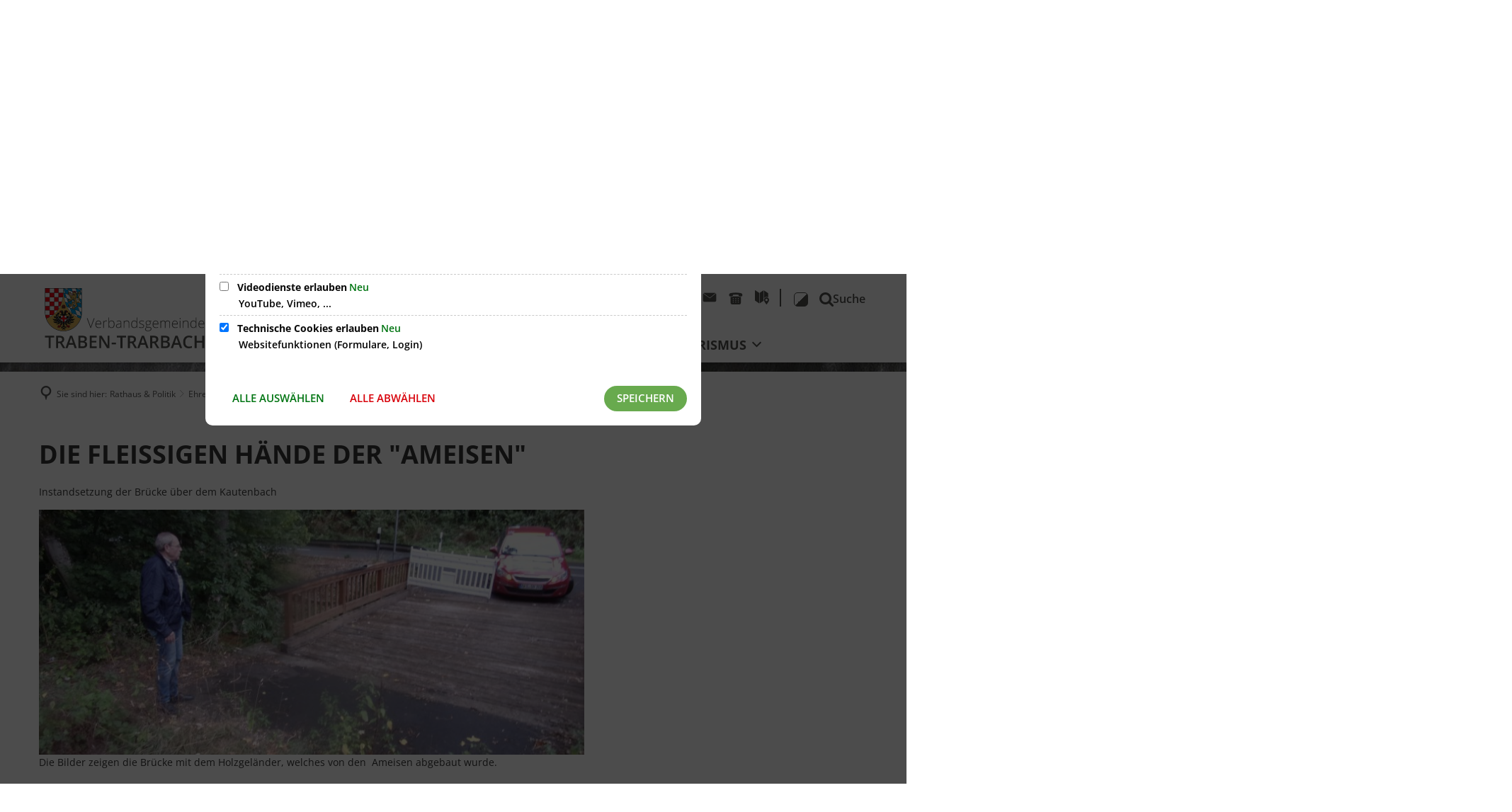

--- FILE ---
content_type: text/html;charset=UTF-8
request_url: https://www.vgtt.de/rathaus-politik/ehrenamt/ehrenamtsinitiative-ich-bin-dabei/holzbruecke-kautenbach/
body_size: 60553
content:
<!doctype html>
<html class="no-js" lang="de">
 <head><link rel="preload" crossorigin="anonymous" as="font" integrity="sha512-VtBPUU5pT0kPWUFXAuAdG23JoO3OVdlY+pLL4vMMYKDAMbR6nAW+URoGCqX5Wu95B0R0/B402V9mgOF5AVj3xw==" href="https://www.vgtt.de/:res/modules/common/common/framework/fonts/streamLineFont/fonts/streamline-30px.woff?fp=ab2a415b1666" type="font/woff"/>
<link rel="preload" crossorigin="anonymous" as="font" integrity="sha512-2C67YNMm6LG/xLJfGlH48Ly7ImpobIbEWwaq66TjvAI/7EOqSIPUiNcQ9b82zilBVIBEQttADlljBafjyk8DCQ==" href="https://www.vgtt.de/:res/modules/common/common/framework/fonts/streamLineFont/fonts/streamline-30px-filled-in.woff?fp=62fdf8602f56" type="font/woff"/>
<link rel="preload" crossorigin="anonymous" as="font" integrity="sha512-6z0h9miAOgQGKzIdbX707LAHjBnBXgH4ucYoeeWCLWoRehK/mGgyZvfRp2uJVlLziIDYje0t1UIySJZo5fc0tA==" href="https://www.vgtt.de/:res/modules/common/common/framework/fonts/opensans/fonts/open-sans-v40-latin-300italic.woff2?fp=8202d126a1bd" type="font/woff2"/>
<link rel="preload" crossorigin="anonymous" as="font" integrity="sha512-BBqoOS/VvCkiMBMSxM0xW5rxW8tVAqyEZ88T6dTnbnJvCCK1A5LT/N/NDzehGcyK++JudRMMNt2tsQLRWVoMsQ==" href="https://www.vgtt.de/:res/modules/common/common/framework/fonts/opensans/fonts/open-sans-v40-latin-300.woff2?fp=758015e3cb56" type="font/woff2"/>
<link rel="preload" crossorigin="anonymous" as="font" integrity="sha512-SK/w4SHGGEWASbMYIkbI9J3ve7J7ked6WeT+5onN73QxY3qDozPjw/WWpaWIEjtkqI/kQ44sAeXEizEkyWA2dA==" href="https://www.vgtt.de/:res/modules/common/common/framework/fonts/opensans/fonts/open-sans-v40-latin-italic.woff2?fp=b4855cc8ec72" type="font/woff2"/>
<link rel="preload" crossorigin="anonymous" as="font" integrity="sha512-RzCN4lvX5Mon9Zoq5oG6ZDk/5AcOcwwfAMQFO6yVaptPfAdjwEFFvFCl+RwSoL+AvdSwPuzCA2zVay2zFJTLrw==" href="https://www.vgtt.de/:res/modules/common/common/framework/fonts/opensans/fonts/open-sans-v40-latin-regular.woff2?fp=e7af9d60d875" type="font/woff2"/>
<link rel="preload" crossorigin="anonymous" as="font" integrity="sha512-vOcUaCRzFiB5XFEyT8K00MW1P7qYIHi+3DeqN1yifsqqqXQj4HXo5AslzFXEe0kciWkKXupC1A0SydJnAC2JYw==" href="https://www.vgtt.de/:res/modules/common/common/framework/fonts/opensans/fonts/open-sans-v40-latin-500italic.woff2?fp=f55904653500" type="font/woff2"/>
<link rel="preload" crossorigin="anonymous" as="font" integrity="sha512-phInmiUwyQGhq41uM0YXKrpIhV6DSEk/CfWk3qoukN0V4BTI/4L3Et8sUSsW03nnCdq2xOckK9hLrBiYAcZ+qw==" href="https://www.vgtt.de/:res/modules/common/common/framework/fonts/opensans/fonts/open-sans-v40-latin-500.woff2?fp=1f6e5ae69733" type="font/woff2"/>
<link rel="preload" crossorigin="anonymous" as="font" integrity="sha512-tL5/lYTjK/yg3TbRe/7TOKsIchQpKcCk921iO7pJwAR9z9cWVpJGTqHKJOeuZgx4rWeegBEIF8EXgaTem1gK/Q==" href="https://www.vgtt.de/:res/modules/common/common/framework/fonts/opensans/fonts/open-sans-v40-latin-600italic.woff2?fp=442b72c81ff4" type="font/woff2"/>
<link rel="preload" crossorigin="anonymous" as="font" integrity="sha512-woxA0JBZcUJxAdjCtpJaael4A0xcjAuQ2log/oY0gNs+heAD72/Hk/MXJ2bhsCpPIq/ppUEfjvN7/2kdSKbmOg==" href="https://www.vgtt.de/:res/modules/common/common/framework/fonts/opensans/fonts/open-sans-v40-latin-600.woff2?fp=7f7fcda5f37c" type="font/woff2"/>
<link rel="preload" crossorigin="anonymous" as="font" integrity="sha512-0kZNoqHKRY4+8bCXN7RkpgvDiUx5IKw91F9dfzL6ewMiyyLf4sop/9Mu1+FNtjqJCXusT5x6NvuQl/cXaaNgrg==" href="https://www.vgtt.de/:res/modules/common/common/framework/fonts/opensans/fonts/open-sans-v40-latin-700italic.woff2?fp=c90197e116c4" type="font/woff2"/>
<link rel="preload" crossorigin="anonymous" as="font" integrity="sha512-jgF9AOYm+/4C5m0GrhxNHq0NInxBaM7fEWvcDGx8DenVOzwTq9WbqrQ1lwAomemJI1teiq7o32sZm+dYjm7wdQ==" href="https://www.vgtt.de/:res/modules/common/common/framework/fonts/opensans/fonts/open-sans-v40-latin-700.woff2?fp=114f872abf6c" type="font/woff2"/>
<link rel="preload" crossorigin="anonymous" as="font" integrity="sha512-KvOz86g9py4FX8acp7m8lIevXiGkxy0bH8dBhc0NdVDYrM+oTN75Odzml6qud7jNVJDwKqLjEasUpaSoKGcWNg==" href="https://www.vgtt.de/:res/modules/common/common/framework/fonts/opensans/fonts/open-sans-v40-latin-800italic.woff2?fp=2cf7414e4049" type="font/woff2"/>
<link rel="preload" crossorigin="anonymous" as="font" integrity="sha512-YcZPFknCmfD+QOH++NwtQUSPB7LJBRIFu8ROl+WarxG+/O+rh9sKhm6cnKYODVnF57xRi51JjeVZOQC4plE3eA==" href="https://www.vgtt.de/:res/modules/common/common/framework/fonts/opensans/fonts/open-sans-v40-latin-800.woff2?fp=3403fa778109" type="font/woff2"/>
<link rel="preload" crossorigin="anonymous" as="font" integrity="sha512-g4/v28FJAfQe35laeP2sVXZM1JEsy3NLi+pJCRlFgpBNjyr98rbEKGZ5Es5NZWgaEETQRdG8beKxQRPwMV/Ikg==" href="https://www.vgtt.de/:res/modules/common/common/framework/fonts/fontAwesome/vendor/font-awesome/fonts/fontawesome-webfont.woff2?fp=2adefcbc041e" type="font/woff2"/>
<meta http-equiv="Content-Type" content="text/html;charset=UTF-8"/>
<meta name="generator" content="CMS ionas4"/>
<link rel="stylesheet" crossorigin="anonymous" integrity="sha512-V0a1y6kpdyKqFMcfvdTOIwHy4hfaw9mv3Nt+vCyGtLzA9ZfLOTVV3ISaTqXCIadyB8d9io9izoA5f6ibs1p2Jw==" href="https://www.vgtt.de/:res/modules/module-view.css?fp=6c3c57810be3" type="text/css"/>
<script>(function(w,d,u){
w.readyQ=[];
var log=console.warn||console.log;
function deprecated(message,alternative){
return log("Deprecated call to "+message+". Use "+alternative);
}
function registerEventHandler(event,handler){
if(event==="ready"){
deprecated("jQuery(selector).on('ready', handler)","jQuery(handler)");
w.readyQ.push(handler);
}
}
function registerReadyHandler(handler){
w.readyQ.push(handler);
}
var proxy={
ready:registerReadyHandler,
on:registerEventHandler,
bind:registerEventHandler
};
w.$=w.jQuery=function(handler){
if(handler===d||handler===u){
return proxy;
}else{
registerReadyHandler(handler);
}
}
w.ionasQ=function($,doc){
$.each(readyQ,function(index,handler){
$(handler);
});
}
})(window,document);</script>
<style>.c-c-advanced-flex-nav__multicolumn-menu__link.has-children.level-1{
pointer-events: none;
}

.c-c-a-vcm__primary-menu__link.c-c-a-vcm__primary-menu__link-layout.level-2.global-level-2.c-c-a-vcm__primary-menu__duplicated-link{
pointer-events: none;
}

@media (max-width: 991px){ 
    .c-c-a-vcm__primary-menu__item.level-3.c-c-a-vcm__primary-menu__duplicated-item,
    .c-c-a-vcm__primary-menu__item.level-2.c-c-a-vcm__primary-menu__duplicated-item {
    pointer-events: none;
    display: none;
 }
}



.news-index--articles-gallery.slick-slider ~ .pagination-centered{
display: none;
}

.news-index--articles-gallery.slick-slider .news-index--wrapper{
            height: 300px;
}
.news-index--articles-gallery.slick-slider .news-index--picture{
            height: 300px;
}
.news-index--articles-gallery.slick-slider{
margin-bottom: 0;
}

.header-section-b {
    justify-content: flex-start;
}</style>
<script type="application/json" id="ionasInfo">{"hasDebugger":true,"session":"fb8bdad3-def9-4fb6-9f0e-a3cb99e5f320","root":"https://www.vgtt.de","resizeOptions":{"allowedValues":[130,152,176,203,230,260,292,325,360,397,436,476,518,563,608,656,706,757,810,865,922,980,1040,1103,1166,1232,1300,1369,1440,1513,1588,1664,1742,1823,1904,1988,2074],"maxAspectRatio":5.0},"context":"","userAgentRestrictionEnabled":true,"backend":"https://www.vgtt.de/:system","cookiePrivacy":{"consentCookieName":"hide_cn","coreCookieCategory":"core"},"captchaInvisibleRecaptchaSitekey":"6LdkeiEUAAAAAJMKy7RAfGZU3CDOodCO6s0gb3gL"}</script>
<script>window.ionasInfo = JSON.parse(document.getElementById("ionasInfo").innerText);</script>

<script crossorigin="anonymous" defer integrity="sha512-+BF+mrsx6AouDFNr5v6B5+leK5OmNsCnf8+fZnst96ObiR2JOceLukeJk5j3GzJmB25tFcelNTNpZuKVTVXGtg==" src="https://www.vgtt.de/:res/modules/module-view.de.js?fp=a31b25e38f5b"></script>
<script type="systemjs-importmap" crossorigin="anonymous" src="https://www.vgtt.de/:web-components/systemjs-importmap.json?fp=118874c3414d"></script>
<script crossorigin="anonymous" defer integrity="sha512-l3drpKk7tDSsyUHLqk2a2qBpCWJXL8W0JfYn/OJLN1DPle/ltJvQ9TPyOJcbuKw1ou9SKHiUOMx5MgzkeW00KA==" src="https://www.vgtt.de/:webjars/systemjs/dist/system.min.js?fp=5179f8f646ee"></script>
<script crossorigin="anonymous" defer integrity="sha512-39r+vbVeH7CzYcOoCmhpL6ncvvKdZn2tLJ8bIZ/mrVLzW6RsKYVQk1vTJwUuOtt0l/4xYADGHWpfAW20rMhaBg==" id="systemJsNamedRegisterExtra" src="https://www.vgtt.de/:webjars/systemjs/dist/extras/named-register.min.js?fp=f2fad3cf0518"></script>
<link rel="preload" crossorigin="anonymous" as="script" integrity="sha512-jjKBst/Sg6eN29NvDTrLZVLNLEDo9QIKBzMUtcjqeDePfXvXcJcT9ausVeCWb8MabLl/KfVX2bPhpiDs+u81mw==" href="https://www.vgtt.de/:res/modules/common.common.ionas.core/js/systemjs-lite.js?fp=6c94c3c6dbd5"/>
<script crossorigin="anonymous" src="https://www.vgtt.de/:res/modules/common.common.ionas.core/js/systemjs-lite.js?fp=6c94c3c6dbd5" integrity="sha512-jjKBst/Sg6eN29NvDTrLZVLNLEDo9QIKBzMUtcjqeDePfXvXcJcT9ausVeCWb8MabLl/KfVX2bPhpiDs+u81mw=="></script>
<meta name="privacy-mode" content="allow-permit-session,allow-permit-forever"/>
<meta name="invisible-tracking-opts" content=""/>
<meta name="forced-tracking-opts" content=""/>
<link rel="manifest" crossorigin="use-credentials" href="https://www.vgtt.de/app-manifest.webmanifest"/>
<meta name="search-enabled" content="true"/>
<script id="uh-d4b1d217">(function(){var permitted = false;var elements = [];var onchange = function(permittedNewValue) {if (permitted !== permittedNewValue) {permitted = permittedNewValue;if (permitted) {var ref = document.getElementById("uh-d4b1d217");var f1 = function() {var e2 = (function(){var e3 = document.createElement("script");e3.appendChild(document.createTextNode("window.dataLayer = window.dataLayer || [];\n  function gtag(){dataLayer.push(arguments);}\n  gtag('js', new Date());\n\n  gtag('config', 'G-39TMQYEV34');"));return e3;})();elements.push(e2);ref.parentElement.insertBefore(e2, ref);};var e1 = (function(){var e4 = document.createElement("script");e4.addEventListener("load", f1);e4.setAttribute("async", "");e4.setAttribute("src", "https://www.googletagmanager.com/gtag/js?id=G-39TMQYEV34");return e4;})();elements.push(e1);ref.parentElement.insertBefore(e1, ref);} else {elements.splice(0).forEach(function(e){if (e.parentElement) {e.parentElement.removeChild(e);}});}}};window.addEventListener('cookie-consent-policy-changed', function(event) {if ('tracking' === event.detail.id) {onchange(event.detail.permitted);}});$(function() {onchange(PrivacyGuard.isPermitted('tracking'));});})();</script>
<link rel="icon" href="https://www.vgtt.de/wappen-vg-trabentrabach.gif?cid=6u.1pm4&amp;resize=4b2f7c%3a48x48c" sizes="48x48" type="image/gif"/>
<link rel="icon" href="https://www.vgtt.de/wappen-vg-trabentrabach.gif?cid=6u.1pm4&amp;resize=72cdfd%3a192x192c" sizes="192x192" type="image/gif"/>
<link sizes="192x192" rel="apple-touch-icon" href="https://www.vgtt.de/wappen-vg-trabentrabach.gif?cid=6u.1pm4&amp;resize=72cdfd%3a192x192c"/>
<link rel="canonical" href="https://www.vgtt.de/rathaus-politik/ehrenamt/ehrenamtsinitiative-ich-bin-dabei/holzbruecke-kautenbach/"/>
<meta content="14 days" name="revisit-after"/><meta content="width=device-width, initial-scale=1.0, user-scalable=1" name="viewport"/>
  <meta content="ie=edge" http-equiv="x-ua-compatible"/>
  <title>Holzbrücke Kautenbach | Verbandsgemeinde Traben-Trarbach</title>
 <meta content="Verbandsgemeinde Traben-Trarbach" property="og:site_name"/><meta content="Holzbrücke Kautenbach" property="og:title"/><meta content="website" property="og:type"/><meta content="https://www.vgtt.de/rathaus-politik/ehrenamt/ehrenamtsinitiative-ich-bin-dabei/holzbruecke-kautenbach/" property="og:url"/><meta content="de_DE" property="og:locale"/><script type="application/ld+json">[{"inLanguage":"de","name":"Verbandsgemeinde Traben-Trarbach","@type":"WebSite","@context":"https://schema.org/"},{"dateCreated":"2019-07-11T11:42:38.322+02:00[Europe/Berlin]","dateModified":"2019-11-14T10:44:26.404+01:00[Europe/Berlin]","datePublished":"2019-07-11T11:42:38.322+02:00[Europe/Berlin]","headline":"Holzbrücke Kautenbach","inLanguage":"de","name":"Holzbrücke Kautenbach","url":"https://www.vgtt.de/rathaus-politik/ehrenamt/ehrenamtsinitiative-ich-bin-dabei/holzbruecke-kautenbach/","@type":"WebPage","@context":"https://schema.org/"}]</script>
</head>
 <body class="template-document mode-live ot-common.common.ionas.core:document">
  <div id="search-2020--65c91aeb"></div><link rel="preload" as="script" integrity="sha512-7PeSXjBznYI9u2YCEh+v7RJqcOksA9gebHh2ptDh+RmHNkBIRpiyELid8vkKhONDNCJAsm3LxLhcG6tCh4fEbg==" href="https://www.vgtt.de/:res/modules/common/common/advanced/search-2020/web-components/search-2020.system.js?fp=809ae275c4e0"/>
<script>System.import("@ionas-fragments/search-2020").then(function(IonasFragmentsSearch2020) {
  var initSearchOverlay = IonasFragmentsSearch2020.initSearchOverlay;
  initSearchOverlay('#search-2020-\x2D65c91aeb', {"contextPath":"","currentPath":"/rathaus-politik/ehrenamt/ehrenamtsinitiative-ich-bin-dabei/holzbruecke-kautenbach/","currentFileId":"4712","enableSearch":true,"enableSuggestions":false,"hideFilters":false,"services":[{"id":"self","name":"Allgemein","priority":1,"description":"Der Bereich \"Allgemein\" zeigt Ihnen die zu Ihren Suchkriterien passenden Seiten, Dateien und Elemente der Website an, welche nicht den anderen hier aufgeführten Bereichen zuzuordnen sind.","icon":"sf sf-filled-in sf-files-4","endpoint":{"id":"self","url":"{contextPath}/:sa2-search/{currentPath}","requiredRoles":[]},"type":"live","visible":true,"filterable":true,"limit":50,"filterQueries":[],"queryFields":[],"weightedQueryFields":[],"sortFields":[],"facetQueries":[{"field":"editorial_category_s","inverted":false,"recursive":false,"sortByCount":true,"sortDescending":false,"offset":0,"limit":2147483646,"minCount":1,"maxCount":2147483646},{"field":"editorial_tags_sm","inverted":false,"recursive":false,"sortByCount":true,"sortDescending":false,"offset":0,"limit":2147483646,"minCount":1,"maxCount":2147483646},{"field":"filterable_type_s","inverted":false,"recursive":false,"sortByCount":true,"sortDescending":false,"offset":0,"limit":2147483646,"minCount":1,"maxCount":2147483646}],"queryOptions":[]},{"id":"entryOrOzgEntry","name":"Leistungen","priority":2,"description":"Der Bereich \"Leistungen\" zeigt Ihnen die zu Ihren Suchkriterien passenden Leistungen an.","icon":"sf sf-filled-in sf-direction-sign","endpoint":{"id":"bwc","url":"%{self.contextPath}/:sa2-bwc/{currentPath}","requiredRoles":[]},"type":"entryOrOzgEntry","visible":true,"filterable":true,"limit":50,"filterQueries":[],"queryFields":[],"weightedQueryFields":[],"sortFields":[],"facetQueries":[{"field":"categoriesForEntry.self.id","inverted":false,"recursive":false,"sortByCount":true,"sortDescending":false,"offset":0,"limit":2147483646,"minCount":1,"maxCount":2147483646},{"field":"circumstance.self.id","inverted":false,"recursive":false,"sortByCount":true,"sortDescending":false,"offset":0,"limit":2147483646,"minCount":1,"maxCount":2147483646}],"queryOptions":[]},{"id":"wittich","name":"Amtsblatt","priority":3,"description":"Der Bereich \"Amtsblatt\" zeigt Ihnen die zu Ihren Suchkriterien passenden Artikel aus Ihrem Amtsblatt an.","icon":"sf sf-filled-in sf-newspaper-2","endpoint":{"id":"wittichendpoint","url":"{contextPath}/:sa2-search/sa2","requiredRoles":[]},"type":"wittich","visible":true,"filterable":false,"limit":50,"filterQueries":[{"field":"id_titel","inverted":false,"recursive":false,"value":"702"}],"queryFields":[],"weightedQueryFields":[],"sortFields":[],"facetQueries":[],"queryOptions":[]},{"id":"bimForm","name":"Formulare","priority":3,"description":"Der Bereich \"Formulare\" zeigt Ihnen die zu Ihren Suchkriterien passenden Formulare an.","icon":"sf sf-filled-in sf-file-1","endpoint":{"id":"bwc","url":"%{self.contextPath}/:sa2-bwc/{currentPath}","requiredRoles":[]},"type":"form","visible":true,"filterable":false,"limit":50,"filterQueries":[],"queryFields":[],"weightedQueryFields":[],"sortFields":[],"facetQueries":[],"queryOptions":[]},{"id":"bimDepartment","name":"Zuständigkeiten","priority":4,"description":"Der Bereich \"Zuständigkeiten\" zeigt Ihnen die zu Ihren Suchkriterien passenden zuständigen Anlaufstellen an.","icon":"sf sf-filled-in sf-direction-sign","endpoint":{"id":"bwc","url":"%{self.contextPath}/:sa2-bwc/{currentPath}","requiredRoles":[]},"type":"department","visible":true,"filterable":false,"limit":50,"filterQueries":[],"queryFields":[],"weightedQueryFields":[],"sortFields":[],"facetQueries":[],"queryOptions":[]},{"id":"bimEmployee","name":"Mitarbeitende","priority":5,"description":"Der Bereich \"Mitarbeitende\" zeigt Ihnen die zu Ihren Suchkriterien passenden direkten Ansprechpartner an.","icon":"sf sf-filled-in sf-contacts-2","endpoint":{"id":"bwc","url":"%{self.contextPath}/:sa2-bwc/{currentPath}","requiredRoles":[]},"type":"employee","visible":true,"filterable":false,"limit":50,"filterQueries":[],"queryFields":[],"weightedQueryFields":[{"name":"familyName","weight":1200.0},{"name":"givenName","weight":1100.0},{"name":"honorificPrefix","weight":1000.0},{"name":"description","weight":500.0},{"name":"responsibilities.name","weight":500.0},{"name":"title","weight":500.0}],"sortFields":[],"facetQueries":[],"queryOptions":["performInfixSearch"]},{"id":"bimProcedure","name":"Online-Verfahren","priority":8,"description":"Der Bereich \"Online-Verfahren\" zeigt Ihnen die zu Ihren Suchkriterien passenden Online-Verfahren an.","icon":"sf sf-filled-in sf-plane-paper-1","endpoint":{"id":"bwc","url":"%{self.contextPath}/:sa2-bwc/{currentPath}","requiredRoles":[]},"type":"procedure","visible":true,"filterable":false,"limit":50,"filterQueries":[],"queryFields":[],"weightedQueryFields":[],"sortFields":[],"facetQueries":[],"queryOptions":[]}],"slimMode":true,"translations":{"searchForm":{"formAriaLabel":"Suche","formInputAriaLabel":"Suchbegriff eingeben","formInputLabel":"Suchbegriff eingeben …","formInputNoticeLabel":"Zum Suchen Enter drücken","formInputErrorLabel":"Ihre Suche kann so nicht abgesetzt werden","formSubmitAriaLabel":"Suche ausführen","formSubmitPushTitle":"Suchbegriff hinzufügen","formSubmitTitle":"Suche ausführen","formInputAccessibilityLabel":"Suche"},"searchOverlay":{"readMoreLabel":"Mehr lesen","hitsFromLabel":"Treffer aus","closeButtonLabel":"Suche schließen","removeTermLabel":"Suchbegriff %TERM% entfernen","headlineLabel":"Unsere Suche umfasst:","servicesHeadline":"Folgende Dienste:","highlight":"Highlight Suchtreffer"},"swiperjs":{"a11yContainerMessage":"Suchergebnis-Tabs nach Kategorien.","a11yPrevSlideMessage":"Zurück sliden","a11yNextSlideMessage":"Vorwärts sliden"},"searchResults":{"headline":"Ihre Suche ergab","hitsLabel":"Treffer","moreThanLabel":"Mehr als %COUNT%","resultTabsLabel":"Suchergebnisse für %TERM%","emailAriaLabel":"An %EMAIL% eine E-Mail schreiben","faxAriaLabel":"Fax an folgende Nummer senden: %FAX%","phoneAriaLabel":"Folgende Telefon-Nummer anrufen: %PHONE%"},"filter":{"headline":"Filter","buttonLabel":"Filter zurücksetzen"},"topHits":{"hitsFrom":"Treffer aus","filtering":"Filtern","allHitsFrom":"Alle Treffer"}},"urlPatterns":{"bimEmployee":"https://www.vgtt.de/buergerservice2/mitarbeiter/%id%/%name%/","ozgEntry":"https://www.vgtt.de/buergerservice2/ozgleistung/%id%/%name%/","bimEntry":"https://www.vgtt.de/buergerservice2/leistungen/%id%/%name%/","bimDepartment":"https://www.vgtt.de/buergerservice2/abteilungen/%id%/%name%/"},"additionalCssClasses":"theme-project ccas2__search-overlay__slim"});
}, function(error) {
  console.error(error);
});</script>


  <div class="header-wrapper">
   <div class="header-outer">
    <header aria-label="Kopfbereich" class="header" id="header">
     



     <div class="row">
      <div class="columns small-12 header-sections-wrapper">
       <div class="header-section header-section-a">
    <a href="https://www.vgtt.de/" title="Zurück zur Startseite" class="logo desktop-logo show-for-large"><img sizes="(min-width: 320px) 175px, 100vw" src="https://www.vgtt.de/logo-3.svg?cid=6t.43v1&amp;resize=8deeb7:175x" alt="Zurück zur Startseite" srcset="https://www.vgtt.de/logo-3.svg?cid=6t.43v1&amp;resize=8deeb7:175x 175w, https://www.vgtt.de/logo-3.svg?cid=6t.43v1&amp;resize=71264c:262x 262w, https://www.vgtt.de/logo-3.svg?cid=6t.43v1&amp;resize=4ce804:350x 350w" class="i4-object-contain" data-resize-mode="layout"/></a><a href="https://www.vgtt.de/" title="Zurück zur Startseite" class="logo mobile-logo hide-for-large"><img sizes="(min-width: 320px) 150px, 100vw" src="https://www.vgtt.de/logo-3.svg?cid=6t.43v1&amp;resize=b6aac6:150x" alt="Zurück zur Startseite" srcset="https://www.vgtt.de/logo-3.svg?cid=6t.43v1&amp;resize=b6aac6:150x 150w, https://www.vgtt.de/logo-3.svg?cid=6t.43v1&amp;resize=fcf287:225x 225w, https://www.vgtt.de/logo-3.svg?cid=6t.43v1&amp;resize=742db5:300x 300w" class="i4-object-contain" data-resize-mode="layout"/></a>
</div>
       <div class="header-section-bc-wrapper">
        <div class="header-section header-section-c">

<div>
                    <style>
                        @media screen and (max-width: 767px) {
                            #id-eda006f1-9b98-4769-8b7c-49aacf254bdd {
                                --c-c-l-m-content-header-meta-nav--display: none;
                            }
                        }

                    </style>
                <i4-inherit class=""><ul id="id-eda006f1-9b98-4769-8b7c-49aacf254bdd" class="c-c-l-m-content-header-meta-nav c-c-l-m-content-header-meta-nav-1 c-c-content-meta-nav c-c-content-meta-nav--show-icon  c-c-content-meta-nav--icon-only   id-items"><li class="c-c-content-meta-nav__item c-c-l-m-content-header-meta-nav__item"><a href="&#x006d;&#97;&#x0069;&#108;&#116;&#111;&#x003a;&#x0072;&#97;&#x0074;&#104;&#x0061;&#x0075;&#115;&#64;&#118;&#103;&#x0074;&#x0074;&#46;&#100;&#101;" data-ionas4-external="true" title="E-Mail an rathaus@vgtt.de" data-ionas4-standalone="false" class="c-c-content-meta-nav__link c-c-l-m-content-header-meta-nav__link id-link functional-link" target="_blank"><span class="c-c-content-meta-nav__icon c-c-l-m-content-header-meta-nav__icon"><span aria-hidden="true" class="c-c-content-meta-nav__icon-inner id-icon sf sf-mail-1 sf-filled-in"></span></span></a></li><li class="c-c-content-meta-nav__item c-c-l-m-content-header-meta-nav__item"><a data-ionas4-external="true" href="tel:065417080" title="065417080 anrufen" data-ionas4-standalone="false" class="c-c-content-meta-nav__link c-c-l-m-content-header-meta-nav__link id-link functional-link" target="_blank"><span class="c-c-content-meta-nav__icon c-c-l-m-content-header-meta-nav__icon"><span aria-hidden="true" class="c-c-content-meta-nav__icon-inner id-icon sf sf-phone-3 sf-filled-in"></span></span></a></li><li class="c-c-content-meta-nav__item c-c-l-m-content-header-meta-nav__item"><a data-ionas4-external="true" href="https://maps.app.goo.gl/SKkqxNiPn7WEBZwg7" title="Springe zu maps.app.goo.gl (Sie verlassen hiermit das Webangebot &quot;Verbandsgemeinde Traben-Trarbach&quot;. Für die folgende Seite ist der Betreiber von &quot;Verbandsgemeinde Traben-Trarbach&quot; nicht verantwortlich.)" data-ionas4-standalone="false" class="c-c-content-meta-nav__link c-c-l-m-content-header-meta-nav__link id-link external-link" target="_blank"><span class="c-c-content-meta-nav__icon c-c-l-m-content-header-meta-nav__icon"><span aria-hidden="true" class="c-c-content-meta-nav__icon-inner id-icon sf sf-map-location sf-filled-in"></span></span></a></li></ul></i4-inherit></div><button aria-expanded="false" id="search-button-cf1a5d58-37a5-49fe-a00c-3f03584a444a" title="Suche öffnen" class="c-c-ui-search-button-wrapper" aria-label="Suche öffnen" data-search-toggle=""><span class=" c-c-ui-search-button"><span aria-hidden="true" class="c-c-ui-search-button--icon"></span></span><span class="c-c-ui-search-button-label">Suche</span></button><button data-default-label="Kontrast auf Standard zurücksetzen" data-increase-label="Kontrast erhöhen" class="contrast-switch" title="Kontrast erhöhen" aria-label="Kontrast erhöhen" aria-live="assertive"><img aria-hidden="true" src="https://www.vgtt.de/:res/modules/common/common/layout/metropolis/advanced/contrastSwitch/img/contrast_icon.svg?fp=796ab2327fb5" alt=""/></button><i4-inherit class=""></i4-inherit><style>
                                    @media screen and (min-width: 992px) {
                                        :root {
                        --vcm-fullscreen--display: none !important;
                        }

                                        #id-05b40193-3471-4f56-9e40-40ab19302975 {
                                            --c-c-ui-toggle-button--display: none !important;
                                        }
                                    }
                            </style><button data-vertical-collapsible-menu-toggle="" data-ionas-translate="ignore" aria-haspopup="dialog" id="id-05b40193-3471-4f56-9e40-40ab19302975" data-toggle-button-initial="" title="Navigation öffnen" class="c-c-ui-toggle-button c-c-ui-header-toggle-button  c-c-ui-toggle-button--collapse" aria-label="Navigation öffnen"><span class="c-c-ui-toggle-button-icon"><span class="c-c-ui-toggle-button-icon-inner"></span></span><span data-ionas-translate="translate" class="c-c-ui-toggle-button-label">Menü</span><link rel="preload" as="script" integrity="sha512-z4PhNX7vuL3xVChQ1m2AB9Yg5AULVxXcg/SpIdNs6c5H0NE8XYXysP+DGNKHfuwvY7kxvUdBeoGlODJ6+SfaPg==" href="https://www.vgtt.de/:res/modules/common/common/ui/toggleButton/js/empty.js?fp=e3b0c44298fc"/>
<script>System.import("c-c-ui-toggle-button-css")</script><link rel="preload" as="script" integrity="sha512-GHvwYu68QPQUrkHwtBcJgkZvxTqir7XGL8g8JyTseg4yoL54aP5OIY8QY4eiWMZEfGwVih2QWwWydCmk4m1W9w==" href="https://www.vgtt.de/:res/modules/common/common/ui/toggleButton/web-components/c-c-ui-toggle-button.system.js?fp=fdc645ff711c"/>
<script>System.import("c-c-ui-toggle-button").then(function(CCUiToggleButton) {

  new Pegasus.Common.Common.Ui.ToggleButton('id-05b40193-3471-4f56-9e40-40ab19302975', false);
}, function(error) {
  console.error(error);
});</script>
</button></div>
 <div class="header-section header-section-b">
    <style>
                        @media screen and (max-width: 991px) {
                            :root {
                                --c-c-advanced-flex-nav--display: none !important;
                            }
                        }

                         @media screen and (min-width: 992px) {
                            :root {
                                --c-c-advanced-flex-nav--display: initial !important;
                            }
                        }
                    </style><nav data-show-arrows-in-primary-menu="true" data-extensive-mega-menu-overlay="true" data-dark-overlay="false" data-open-behaviour="click" class="c-c-advanced-flex-nav__wrapper " id="c-c-advanced-flexnav" data-navigation-anchor="" aria-label="Hauptmenü"><ul class="c-c-advanced-flex-nav level-1 level-1-up"><li class="level-1 level-1-up is-active is-trail c-c-advanced-flex-nav__primary-item c-c-advanced-flex-nav__menu-item has-children has-mega-menu"><div class="c-c-advanced-flex-nav__primary-link-wrapper c-c-advanced-flex-nav__link-wrapper level-1 level-1-up is-active is-trail has-children has-mega-menu" data-create-duplicate-link="true" data-aria-label-closed="Zeige Untermenü von Rathaus &amp; Politik" data-aria-label-expanded="Schließe Untermenü" data-href="https://www.vgtt.de/rathaus-politik/" data-submenu-toggle="true" role="button" aria-haspopup="true" aria-expanded="false" tabindex="0" aria-label="Zeige Untermenü von Rathaus &amp; Politik"><a class="level-1 level-1-up is-active is-trail c-c-advanced-flex-nav__primary-link c-c-advanced-flex-nav__menu-link has-children has-mega-menu" role="none" tabindex="-1"><span>Rathaus &amp; Politik</span></a><button class="c-c-advanced-flex-nav__submenu-link__arrow c-c-advanced-flex-nav__primary-link__arrow" aria-hidden="true" tabindex="-1" role="none"></button></div><div class="component component-megaMenuGrid"><div style="" class="c-c-advanced-flex-nav__mega-menu__content-wrapper-1 c-c-advanced-flex-nav__menu-wrapper c-c-advanced-flexnav__flexible-grid"><div style="--c-c-advanced-flexnav__mega-menu__content-wrapper-2--max-width:1400px;" class="c-c-advanced-flex-nav__mega-menu__content-wrapper-2"><div class="c-c-advanced-flex-nav__mega-menu__content-wrapper-3"><div class="c-c-advanced-flex-nav__mega-menu__content"><div class=" id-repeat"><div class="row-instance"><div class="component component-gridBuilder component-gridBuilder-mega-menu-content-12"><div class="main-row  c-c-advanced-flex-nav__mega-menu-outer-row "><div class="row c-c-advanced-flex-nav__mega-menu-row"><div class="columns small-12 medium-12 large-12 c-c-advanced-flexnav__mega-menu-column c-c-advanced-flexnav__mega-menu-column--full-column"><div class="gridbuilder-column column__content-wrapper c-c-advanced-flex-nav__mega-menu-column__content-wrapper "><div class="id-content-first-column id-content"><div class="xhtmlcomponent component-multicolumnMenu component-multicolumnMenu-megaMenu"><div data-columns="5" style="--c-c-advanced-flex-nav__multicolumn-menu__column-count:5" id="id-3ad160bd-128a-436c-85c0-5b2681abb139" class="c-c-advanced-flexnav__multicolumn-menu__wrapper "><ul class="level-1 c-c-advanced-flex-nav__multicolumn-menu"><li class="has-children level-1 c-c-advanced-flex-nav__multicolumn-menu__item"><a class="has-children level-1 c-c-advanced-flex-nav__multicolumn-menu__link" data-level="1" href="https://www.vgtt.de/rathaus-politik/rathaus/"><span>‎Rathaus</span></a><ul class="level-2 c-c-advanced-flex-nav__multicolumn-menu"><li class="level-2 c-c-advanced-flex-nav__multicolumn-menu__item"><a class="level-2 c-c-advanced-flex-nav__multicolumn-menu__link" data-level="2" href="https://www.vgtt.de/rathaus-politik/rathaus/bewerbermanagement/"><span>Bewerbermanagement</span></a></li><li class="level-2 c-c-advanced-flex-nav__multicolumn-menu__item"><a class="level-2 c-c-advanced-flex-nav__multicolumn-menu__link" data-level="2" href="https://www.vgtt.de/rathaus-politik/rathaus/buergermeister/"><span>Bürgermeister</span></a></li><li class="level-2 c-c-advanced-flex-nav__multicolumn-menu__item"><a class="level-2 c-c-advanced-flex-nav__multicolumn-menu__link" data-level="2" href="https://www.vgtt.de/rathaus-politik/rathaus/e-rechnung/"><span>E-Rechnung</span></a></li><li class="level-2 c-c-advanced-flex-nav__multicolumn-menu__item"><a class="level-2 c-c-advanced-flex-nav__multicolumn-menu__link" data-level="2" href="https://www.vgtt.de/rathaus-politik/rathaus/organigramm/"><span>Organigramm</span></a></li><li class="level-2 c-c-advanced-flex-nav__multicolumn-menu__item"><a class="level-2 c-c-advanced-flex-nav__multicolumn-menu__link" data-level="2" href="https://www.vgtt.de/rathaus-politik/rathaus/wappenbeschreibung/"><span>Wappenbeschreibung</span></a></li></ul></li><li class="has-children level-1 c-c-advanced-flex-nav__multicolumn-menu__item"><a class="has-children level-1 c-c-advanced-flex-nav__multicolumn-menu__link" data-level="1" href="https://www.vgtt.de/rathaus-politik/ausschreibungen-und-auftragsvergabe/"><span>Ausschreibungen und Auftragsvergabe</span></a><ul class="level-2 c-c-advanced-flex-nav__multicolumn-menu"><li class="level-2 c-c-advanced-flex-nav__multicolumn-menu__item"><a class="level-2 c-c-advanced-flex-nav__multicolumn-menu__link" data-level="2" href="https://www.vgtt.de/rathaus-politik/ausschreibungen-und-auftragsvergabe/oeffentliche-ausschreibung/"><span>Öffentliche Ausschreibung</span></a></li><li class="level-2 c-c-advanced-flex-nav__multicolumn-menu__item"><a class="level-2 c-c-advanced-flex-nav__multicolumn-menu__link" data-level="2" href="https://www.vgtt.de/rathaus-politik/ausschreibungen-und-auftragsvergabe/beschraenkte-ausschreibung/"><span>Beschränkte Ausschreibung</span></a></li><li class="level-2 c-c-advanced-flex-nav__multicolumn-menu__item"><a class="level-2 c-c-advanced-flex-nav__multicolumn-menu__link" data-level="2" href="https://www.vgtt.de/rathaus-politik/ausschreibungen-und-auftragsvergabe/abgeschlossene-vergaben/"><span>Abgeschlossene Vergaben</span></a></li></ul></li><li class="has-children level-1 c-c-advanced-flex-nav__multicolumn-menu__item"><a class="has-children level-1 c-c-advanced-flex-nav__multicolumn-menu__link" data-level="1" href="https://www.vgtt.de/rathaus-politik/bauamt/"><span>Bauamt</span></a><ul class="level-2 c-c-advanced-flex-nav__multicolumn-menu"><li class="level-2 c-c-advanced-flex-nav__multicolumn-menu__item"><a href="https://fm.rlp.de/service/vordrucke" class="level-2 c-c-advanced-flex-nav__multicolumn-menu__link" data-level="2" target="_blank"><span>Bauantragsformular</span></a></li><li class="level-2 c-c-advanced-flex-nav__multicolumn-menu__item"><a class="level-2 c-c-advanced-flex-nav__multicolumn-menu__link" data-level="2" href="https://www.vgtt.de/rathaus-politik/bauamt/beteiligungsverfahren/"><span>Beteiligungsverfahren</span></a></li><li class="level-2 c-c-advanced-flex-nav__multicolumn-menu__item"><a class="level-2 c-c-advanced-flex-nav__multicolumn-menu__link" data-level="2" href="https://www.vgtt.de/rathaus-politik/bauamt/bebauungsplaene/"><span>Bebauungspläne</span></a></li><li class="level-2 c-c-advanced-flex-nav__multicolumn-menu__item"><a class="level-2 c-c-advanced-flex-nav__multicolumn-menu__link" data-level="2" href="https://www.vgtt.de/rathaus-politik/bauamt/flaechennutzungsplaene/"><span>Flächennutzungspläne</span></a></li><li class="level-2 c-c-advanced-flex-nav__multicolumn-menu__item"><a class="level-2 c-c-advanced-flex-nav__multicolumn-menu__link" data-level="2" href="https://www.vgtt.de/rathaus-politik/bauamt/hochwasser-und-starkregenvorsorge/"><span>Hochwasser- und Starkregenvorsorge </span></a></li><li class="level-2 c-c-advanced-flex-nav__multicolumn-menu__item"><a class="level-2 c-c-advanced-flex-nav__multicolumn-menu__link" data-level="2" href="https://www.vgtt.de/rathaus-politik/bauamt/stadtsanierung-traben-trarbach/"><span>Stadtsanierung Traben-Trarbach</span></a></li><li class="level-2 c-c-advanced-flex-nav__multicolumn-menu__item"><a class="level-2 c-c-advanced-flex-nav__multicolumn-menu__link" data-level="2" href="https://www.vgtt.de/rathaus-politik/bauamt/widmungen-von-verkehrsanlagen/"><span>Widmungen von Verkehrsanlagen</span></a></li></ul></li><li class="is-active is-trail has-children level-1 c-c-advanced-flex-nav__multicolumn-menu__item"><a class="is-active is-trail has-children level-1 c-c-advanced-flex-nav__multicolumn-menu__link" data-level="1" href="https://www.vgtt.de/rathaus-politik/ehrenamt/"><span>Ehrenamt</span></a><ul class="level-2 c-c-advanced-flex-nav__multicolumn-menu"><li class="level-2 c-c-advanced-flex-nav__multicolumn-menu__item"><a class="level-2 c-c-advanced-flex-nav__multicolumn-menu__link" data-level="2" href="https://www.vgtt.de/rathaus-politik/ehrenamt/seniorenbus/"><span>Seniorenbus</span></a></li><li class="level-2 c-c-advanced-flex-nav__multicolumn-menu__item"><a class="level-2 c-c-advanced-flex-nav__multicolumn-menu__link" data-level="2" href="https://www.vgtt.de/rathaus-politik/ehrenamt/ehrungen/"><span>Ehrungen</span></a></li><li class="is-active is-trail level-2 c-c-advanced-flex-nav__multicolumn-menu__item"><a class="is-active is-trail level-2 c-c-advanced-flex-nav__multicolumn-menu__link" data-level="2" href="https://www.vgtt.de/rathaus-politik/ehrenamt/ehrenamtsinitiative-ich-bin-dabei/"><span>Ehrenamtsinitiative "Ich bin dabei"</span></a></li><li class="level-2 c-c-advanced-flex-nav__multicolumn-menu__item"><a class="level-2 c-c-advanced-flex-nav__multicolumn-menu__link" data-level="2" href="https://www.vgtt.de/rathaus-politik/ehrenamt/ehrenamtskarte-rheinland-pfalz/"><span>Ehrenamtskarte Rheinland-Pfalz</span></a></li><li class="level-2 c-c-advanced-flex-nav__multicolumn-menu__item"><a class="level-2 c-c-advanced-flex-nav__multicolumn-menu__link" data-level="2" href="https://www.vgtt.de/rathaus-politik/ehrenamt/foerderverein-fuer-ehrenamt-und-kultur/"><span>Förderverein für Ehrenamt und Kultur</span></a></li><li class="level-2 c-c-advanced-flex-nav__multicolumn-menu__item"><a class="level-2 c-c-advanced-flex-nav__multicolumn-menu__link" data-level="2" href="https://www.vgtt.de/rathaus-politik/ehrenamt/freiwilligen-mitmach-tage/"><span>Freiwilligen-Mitmach-Tage</span></a></li></ul></li><li class="has-children level-1 c-c-advanced-flex-nav__multicolumn-menu__item"><a class="has-children level-1 c-c-advanced-flex-nav__multicolumn-menu__link" data-level="1" href="https://www.vgtt.de/rathaus-politik/politik/"><span>Politik</span></a><ul class="level-2 c-c-advanced-flex-nav__multicolumn-menu"><li class="level-2 c-c-advanced-flex-nav__multicolumn-menu__item"><a href="https://vgtt.gremien.info/" class="level-2 c-c-advanced-flex-nav__multicolumn-menu__link" data-level="2" target="_blank"><span>Rats- u. Bürgerinformationssystem</span></a></li><li class="level-2 c-c-advanced-flex-nav__multicolumn-menu__item"><a href="https://vgtt.gremien.info/firstlogin.php" class="level-2 c-c-advanced-flex-nav__multicolumn-menu__link" data-level="2" target="_blank"><span>DiPolis Passwort anfordern</span></a></li><li class="level-2 c-c-advanced-flex-nav__multicolumn-menu__item"><a class="level-2 c-c-advanced-flex-nav__multicolumn-menu__link" data-level="2" href="https://www.vgtt.de/rathaus-politik/politik/beigeordnete/"><span>Beigeordnete</span></a></li><li class="level-2 c-c-advanced-flex-nav__multicolumn-menu__item"><a class="level-2 c-c-advanced-flex-nav__multicolumn-menu__link" data-level="2" href="https://www.vgtt.de/rathaus-politik/politik/verbandsgemeinderat/"><span>Verbandsgemeinderat</span></a></li><li class="level-2 c-c-advanced-flex-nav__multicolumn-menu__item"><a class="level-2 c-c-advanced-flex-nav__multicolumn-menu__link" data-level="2" href="https://www.vgtt.de/rathaus-politik/politik/wahlergebnisse-2024/"><span>Wahlergebnisse 2024</span></a></li><li class="level-2 c-c-advanced-flex-nav__multicolumn-menu__item"><a href="https://www.rlp-wahlen.de/M49/BM-Wahl/" class="level-2 c-c-advanced-flex-nav__multicolumn-menu__link" data-level="2" target="_blank"><span>Wahlergebnisse Bürgermeisterwahl 2022</span></a></li><li class="level-2 c-c-advanced-flex-nav__multicolumn-menu__item"><a class="level-2 c-c-advanced-flex-nav__multicolumn-menu__link" data-level="2" href="https://www.vgtt.de/rathaus-politik/politik/seniorenbeirat/"><span>Seniorenbeirat</span></a></li></ul></li><li class="has-children level-1 c-c-advanced-flex-nav__multicolumn-menu__item"><a class="has-children level-1 c-c-advanced-flex-nav__multicolumn-menu__link" data-level="1" href="https://www.vgtt.de/rathaus-politik/oeffentliche-bekanntmachungen/"><span>Öffentliche Bekanntmachungen</span></a><ul class="level-2 c-c-advanced-flex-nav__multicolumn-menu"><li class="level-2 c-c-advanced-flex-nav__multicolumn-menu__item"><a class="level-2 c-c-advanced-flex-nav__multicolumn-menu__link" data-level="2" href="https://www.vgtt.de/rathaus-politik/oeffentliche-bekanntmachungen/oeffentliche-bekanntmachungen/"><span>Öffentliche Bekanntmachungen</span></a></li></ul></li><li class="has-children level-1 c-c-advanced-flex-nav__multicolumn-menu__item"><a class="has-children level-1 c-c-advanced-flex-nav__multicolumn-menu__link" data-level="1" href="https://www.vgtt.de/rathaus-politik/gemeinden/"><span>Gemeinden</span></a><ul class="level-2 c-c-advanced-flex-nav__multicolumn-menu"><li class="level-2 c-c-advanced-flex-nav__multicolumn-menu__item"><a class="level-2 c-c-advanced-flex-nav__multicolumn-menu__link" data-level="2" href="https://www.vgtt.de/rathaus-politik/gemeinden/gemeinden/"><span>Gemeinden</span></a></li></ul></li><li class="has-children level-1 c-c-advanced-flex-nav__multicolumn-menu__item"><a class="has-children level-1 c-c-advanced-flex-nav__multicolumn-menu__link" data-level="1" href="https://www.vgtt.de/rathaus-politik/gaestebeitrag/"><span>Gästebeitrag</span></a><ul class="level-2 c-c-advanced-flex-nav__multicolumn-menu"><li class="level-2 c-c-advanced-flex-nav__multicolumn-menu__item"><a class="level-2 c-c-advanced-flex-nav__multicolumn-menu__link" data-level="2" href="https://www.vgtt.de/rathaus-politik/gaestebeitrag/gaestebeitrag/"><span>Gästebeitrag</span></a></li></ul></li><li class="has-children level-1 c-c-advanced-flex-nav__multicolumn-menu__item"><a class="has-children level-1 c-c-advanced-flex-nav__multicolumn-menu__link" data-level="1" href="https://www.vgtt.de/rathaus-politik/gleichstellung/"><span>Gleichstellung</span></a><ul class="level-2 c-c-advanced-flex-nav__multicolumn-menu"><li class="level-2 c-c-advanced-flex-nav__multicolumn-menu__item"><a class="level-2 c-c-advanced-flex-nav__multicolumn-menu__link" data-level="2" href="https://www.vgtt.de/rathaus-politik/gleichstellung/gleichstellung/"><span>Gleichstellung</span></a></li></ul></li><li class="has-children level-1 c-c-advanced-flex-nav__multicolumn-menu__item"><a class="has-children level-1 c-c-advanced-flex-nav__multicolumn-menu__link" data-level="1" href="https://www.vgtt.de/rathaus-politik/Verbandsgemeindewerke/"><span>VG-Werke</span></a><ul class="level-2 c-c-advanced-flex-nav__multicolumn-menu"><li class="level-2 c-c-advanced-flex-nav__multicolumn-menu__item"><a class="level-2 c-c-advanced-flex-nav__multicolumn-menu__link" data-level="2" href="https://www.vgtt.de/rathaus-politik/Verbandsgemeindewerke/verbandsgemeindewerke/"><span>Verbandsgemeindewerke</span></a></li></ul></li><li class="has-children level-1 c-c-advanced-flex-nav__multicolumn-menu__item"><a class="has-children level-1 c-c-advanced-flex-nav__multicolumn-menu__link" data-level="1" href="https://www.vgtt.de/rathaus-politik/ortsrecht-satzungen/ortsrecht-satzungen/"><span>Ortsrecht / Satzungen</span></a><ul class="level-2 c-c-advanced-flex-nav__multicolumn-menu"><li class="level-2 c-c-advanced-flex-nav__multicolumn-menu__item"><a class="level-2 c-c-advanced-flex-nav__multicolumn-menu__link" data-level="2" href="https://www.vgtt.de/rathaus-politik/ortsrecht-satzungen/ortsrecht-satzungen/"><span>Ortsrecht / Satzungen</span></a></li></ul></li><li class="has-children level-1 c-c-advanced-flex-nav__multicolumn-menu__item"><a class="has-children level-1 c-c-advanced-flex-nav__multicolumn-menu__link" data-level="1" href="https://www.vgtt.de/rathaus-politik/eifel-mosel-hunsrueck-aktuell/"><span>Eifel-Mosel-Hunsrück-Aktuell</span></a><ul class="level-2 c-c-advanced-flex-nav__multicolumn-menu"><li class="level-2 c-c-advanced-flex-nav__multicolumn-menu__item"><a class="level-2 c-c-advanced-flex-nav__multicolumn-menu__link" data-level="2" href="https://www.vgtt.de/rathaus-politik/eifel-mosel-hunsrueck-aktuell/eifel-mosel-hunsrueck-aktuell/"><span>Eifel-Mosel-Hunsrück-Aktuell</span></a></li></ul></li><li class="has-children level-1 c-c-advanced-flex-nav__multicolumn-menu__item"><a class="has-children level-1 c-c-advanced-flex-nav__multicolumn-menu__link" data-level="1" href="https://www.vgtt.de/rathaus-politik/kommunaler-entschuldungsfonds-rlp/"><span>Kommunaler Entschuldungsfonds RLP</span></a><ul class="level-2 c-c-advanced-flex-nav__multicolumn-menu"><li class="level-2 c-c-advanced-flex-nav__multicolumn-menu__item"><a class="level-2 c-c-advanced-flex-nav__multicolumn-menu__link" data-level="2" href="https://www.vgtt.de/rathaus-politik/kommunaler-entschuldungsfonds-rlp/kommunaler-entschuldungsfonds-rlp/"><span>Kommunaler Entschuldungsfonds RLP</span></a></li></ul></li><li class="has-children level-1 c-c-advanced-flex-nav__multicolumn-menu__item"><a class="has-children level-1 c-c-advanced-flex-nav__multicolumn-menu__link" data-level="1" href="https://www.vgtt.de/rathaus-politik/klimaschutz/"><span>Klimaschutz</span></a><ul class="level-2 c-c-advanced-flex-nav__multicolumn-menu"><li class="level-2 c-c-advanced-flex-nav__multicolumn-menu__item"><a class="level-2 c-c-advanced-flex-nav__multicolumn-menu__link" data-level="2" href="https://www.vgtt.de/rathaus-politik/klimaschutz/quartierskonzepte/"><span>Quartierskonzepte</span></a></li></ul></li><li class="has-children level-1 c-c-advanced-flex-nav__multicolumn-menu__item"><a class="has-children level-1 c-c-advanced-flex-nav__multicolumn-menu__link" data-level="1" href="https://www.vgtt.de/rathaus-politik/grundsteuer/"><span>Grundsteuer</span></a><ul class="level-2 c-c-advanced-flex-nav__multicolumn-menu"><li class="level-2 c-c-advanced-flex-nav__multicolumn-menu__item"><a class="level-2 c-c-advanced-flex-nav__multicolumn-menu__link" data-level="2" href="https://www.vgtt.de/rathaus-politik/grundsteuer/grundsteuerreform/"><span>Grundsteuerreform</span></a></li></ul></li></ul></div></div></div></div></div></div></div></div></div></div></div></div></div></div></div></li><li class="level-1 level-1-up c-c-advanced-flex-nav__primary-item c-c-advanced-flex-nav__menu-item has-children has-mega-menu"><div class="c-c-advanced-flex-nav__primary-link-wrapper c-c-advanced-flex-nav__link-wrapper level-1 level-1-up has-children has-mega-menu" data-create-duplicate-link="true" data-aria-label-closed="Zeige Untermenü von Bürgerservice" data-aria-label-expanded="Schließe Untermenü" data-href="https://www.vgtt.de/buergerservice/" data-submenu-toggle="true" role="button" aria-haspopup="true" aria-expanded="false" tabindex="0" aria-label="Zeige Untermenü von Bürgerservice"><a class="level-1 level-1-up c-c-advanced-flex-nav__primary-link c-c-advanced-flex-nav__menu-link has-children has-mega-menu" role="none" tabindex="-1"><span>Bürgerservice</span></a><button class="c-c-advanced-flex-nav__submenu-link__arrow c-c-advanced-flex-nav__primary-link__arrow" aria-hidden="true" tabindex="-1" role="none"></button></div><div class="component component-megaMenuGrid"><div style="" class="c-c-advanced-flex-nav__mega-menu__content-wrapper-1 c-c-advanced-flex-nav__menu-wrapper c-c-advanced-flexnav__flexible-grid"><div style="--c-c-advanced-flexnav__mega-menu__content-wrapper-2--max-width:1400px;" class="c-c-advanced-flex-nav__mega-menu__content-wrapper-2"><div class="c-c-advanced-flex-nav__mega-menu__content-wrapper-3"><div class="c-c-advanced-flex-nav__mega-menu__content"><div class=" id-repeat"><div class="row-instance"><div class="component component-gridBuilder component-gridBuilder-mega-menu-content-12"><div class="main-row  c-c-advanced-flex-nav__mega-menu-outer-row "><div class="row c-c-advanced-flex-nav__mega-menu-row"><div class="columns small-12 medium-12 large-12 c-c-advanced-flexnav__mega-menu-column c-c-advanced-flexnav__mega-menu-column--full-column"><div class="gridbuilder-column column__content-wrapper c-c-advanced-flex-nav__mega-menu-column__content-wrapper "><div class="id-content-first-column id-content"><div class="xhtmlcomponent component-multicolumnMenu component-multicolumnMenu-megaMenu"><div data-columns="5" style="--c-c-advanced-flex-nav__multicolumn-menu__column-count:5" id="id-6e1b8dc9-c247-45f8-9c80-1941c4da496c" class="c-c-advanced-flexnav__multicolumn-menu__wrapper "><ul class="level-1 c-c-advanced-flex-nav__multicolumn-menu"><li class="has-children level-1 c-c-advanced-flex-nav__multicolumn-menu__item"><a class="has-children level-1 c-c-advanced-flex-nav__multicolumn-menu__link" data-level="1" href="https://www.vgtt.de/buergerservice/einwohnermeldeamt/"><span>Einwohnermeldeamt</span></a><ul class="level-2 c-c-advanced-flex-nav__multicolumn-menu"><li class="level-2 c-c-advanced-flex-nav__multicolumn-menu__item"><a href="https://rp-desktop.egovernor.de/de/#/terminvereinbarungen/stellen?gebiet=Verbandsgemeinde_Traben-Trarbach" class="level-2 c-c-advanced-flex-nav__multicolumn-menu__link" data-level="2" target="_blank"><span>Online-Terminbuchung</span></a></li><li class="level-2 c-c-advanced-flex-nav__multicolumn-menu__item"><a class="level-2 c-c-advanced-flex-nav__multicolumn-menu__link" data-level="2" href="https://www.vgtt.de/buergerservice/einwohnermeldeamt/online-dienste/"><span>Online-Dienste</span></a></li><li class="level-2 c-c-advanced-flex-nav__multicolumn-menu__item"><a class="level-2 c-c-advanced-flex-nav__multicolumn-menu__link" data-level="2" href="https://www.vgtt.de/buergerservice/einwohnermeldeamt/erklaerung-bundid/"><span>Erklärung-BundID</span></a></li><li class="level-2 c-c-advanced-flex-nav__multicolumn-menu__item"><a class="level-2 c-c-advanced-flex-nav__multicolumn-menu__link" data-level="2" href="https://www.vgtt.de/buergerservice/einwohnermeldeamt/leistungen/"><span>Leistungen</span></a></li><li class="level-2 c-c-advanced-flex-nav__multicolumn-menu__item"><a href="https://antrag-kommunal.service.rlp.de/civ.public/start.html?oe=00.00.TRATRA&amp;mode=cc&amp;cc_key=OZG_Fundsachen" class="level-2 c-c-advanced-flex-nav__multicolumn-menu__link" data-level="2" target="_blank"><span>Fundsachen</span></a></li><li class="level-2 c-c-advanced-flex-nav__multicolumn-menu__item"><a class="level-2 c-c-advanced-flex-nav__multicolumn-menu__link" data-level="2" href="https://www.vgtt.de/buergerservice/einwohnermeldeamt/schiedsamt/"><span>Schiedsamt</span></a></li><li class="level-2 c-c-advanced-flex-nav__multicolumn-menu__item"><a class="level-2 c-c-advanced-flex-nav__multicolumn-menu__link" data-level="2" href="https://www.vgtt.de/buergerservice2/abteilungen/RLP:department:340671/einwohnermeldeamt-traben-trarbach/"><span>Ansprechpartner</span></a></li></ul></li><li class="has-children level-1 c-c-advanced-flex-nav__multicolumn-menu__item"><a class="has-children level-1 c-c-advanced-flex-nav__multicolumn-menu__link" data-level="1" href="https://www.vgtt.de/buergerservice/standesamt-rente/"><span>Standesamt &amp; Rente</span></a><ul class="level-2 c-c-advanced-flex-nav__multicolumn-menu"><li class="level-2 c-c-advanced-flex-nav__multicolumn-menu__item"><a href="https://rp-desktop.egovernor.de/de/#/terminvereinbarungen/stellen?gebiet=Verbandsgemeinde_Traben-Trarbach" class="level-2 c-c-advanced-flex-nav__multicolumn-menu__link" data-level="2" target="_blank"><span>Online-Terminbuchung</span></a></li><li class="level-2 c-c-advanced-flex-nav__multicolumn-menu__item"><a class="level-2 c-c-advanced-flex-nav__multicolumn-menu__link" data-level="2" href="https://www.vgtt.de/buergerservice/standesamt-rente/online-dienste/"><span>Online-Dienste</span></a></li><li class="level-2 c-c-advanced-flex-nav__multicolumn-menu__item"><a class="level-2 c-c-advanced-flex-nav__multicolumn-menu__link" data-level="2" href="https://www.vgtt.de/buergerservice/standesamt-rente/wo-koennen-sie-heiraten/"><span>Wo können Sie heiraten?</span></a></li><li class="level-2 c-c-advanced-flex-nav__multicolumn-menu__item"><a class="level-2 c-c-advanced-flex-nav__multicolumn-menu__link" data-level="2" href="https://www.vgtt.de/buergerservice/standesamt-rente/rentenamt-auf-einen-blick/"><span>Rentenamt auf einen Blick</span></a></li><li class="level-2 c-c-advanced-flex-nav__multicolumn-menu__item"><a class="level-2 c-c-advanced-flex-nav__multicolumn-menu__link" data-level="2" href="https://www.vgtt.de/buergerservice/standesamt-rente/leistungen/"><span>Leistungen</span></a></li><li class="level-2 c-c-advanced-flex-nav__multicolumn-menu__item"><a class="level-2 c-c-advanced-flex-nav__multicolumn-menu__link" data-level="2" href="https://www.vgtt.de/buergerservice2/abteilungen/RLP:department:357922/standesamt/"><span>Ansprechpartner</span></a></li></ul></li><li class="has-children level-1 c-c-advanced-flex-nav__multicolumn-menu__item"><a class="has-children level-1 c-c-advanced-flex-nav__multicolumn-menu__link" data-level="1" href="https://www.vgtt.de/buergerservice/ordnungsamt/"><span>Ordnungsamt</span></a><ul class="level-2 c-c-advanced-flex-nav__multicolumn-menu"><li class="level-2 c-c-advanced-flex-nav__multicolumn-menu__item"><a href="https://rp-desktop.egovernor.de/de/#/terminvereinbarungen/stellen?gebiet=Verbandsgemeinde_Traben-Trarbach" class="level-2 c-c-advanced-flex-nav__multicolumn-menu__link" data-level="2" target="_blank"><span>Online-Terminbuchung</span></a></li><li class="level-2 c-c-advanced-flex-nav__multicolumn-menu__item"><a class="level-2 c-c-advanced-flex-nav__multicolumn-menu__link" data-level="2" href="https://www.vgtt.de/buergerservice/ordnungsamt/online-dienste/"><span>Online-Dienste</span></a></li><li class="level-2 c-c-advanced-flex-nav__multicolumn-menu__item"><a class="level-2 c-c-advanced-flex-nav__multicolumn-menu__link" data-level="2" href="https://www.vgtt.de/buergerservice/ordnungsamt/leistungen/"><span>Leistungen</span></a></li><li class="level-2 c-c-advanced-flex-nav__multicolumn-menu__item"><a class="level-2 c-c-advanced-flex-nav__multicolumn-menu__link" data-level="2" href="https://www.vgtt.de/buergerservice2/abteilungen/RLP:department:357934/ordnungsamt/"><span>Ansprechpartner</span></a></li></ul></li><li class="has-children level-1 c-c-advanced-flex-nav__multicolumn-menu__item"><a class="has-children level-1 c-c-advanced-flex-nav__multicolumn-menu__link" data-level="1" href="https://www.vgtt.de/buergerservice/gewerbeamt/"><span>Gewerbeamt</span></a><ul class="level-2 c-c-advanced-flex-nav__multicolumn-menu"><li class="level-2 c-c-advanced-flex-nav__multicolumn-menu__item"><a href="https://rp-desktop.egovernor.de/de/#/terminvereinbarungen/stellen?gebiet=Verbandsgemeinde_Traben-Trarbach" class="level-2 c-c-advanced-flex-nav__multicolumn-menu__link" data-level="2" target="_blank"><span>Online-Terminbuchung</span></a></li><li class="level-2 c-c-advanced-flex-nav__multicolumn-menu__item"><a class="level-2 c-c-advanced-flex-nav__multicolumn-menu__link" data-level="2" href="https://www.vgtt.de/buergerservice/gewerbeamt/online-dienste/"><span>Online-Dienste</span></a></li><li class="level-2 c-c-advanced-flex-nav__multicolumn-menu__item"><a class="level-2 c-c-advanced-flex-nav__multicolumn-menu__link" data-level="2" href="https://www.vgtt.de/buergerservice/gewerbeamt/leistungen/"><span>Leistungen</span></a></li><li class="level-2 c-c-advanced-flex-nav__multicolumn-menu__item"><a class="level-2 c-c-advanced-flex-nav__multicolumn-menu__link" data-level="2" href="https://www.vgtt.de/buergerservice2/abteilungen/RLP:department:360172/gewerbeamt/"><span>Ansprechpartner</span></a></li></ul></li><li class="has-children level-1 c-c-advanced-flex-nav__multicolumn-menu__item"><a class="has-children level-1 c-c-advanced-flex-nav__multicolumn-menu__link" data-level="1" href="https://www.vgtt.de/buergerservice/finanzen/"><span>Finanzen</span></a><ul class="level-2 c-c-advanced-flex-nav__multicolumn-menu"><li class="level-2 c-c-advanced-flex-nav__multicolumn-menu__item"><a href="https://rp-desktop.egovernor.de/de/#/terminvereinbarungen/stellen?gebiet=Verbandsgemeinde_Traben-Trarbach" class="level-2 c-c-advanced-flex-nav__multicolumn-menu__link" data-level="2" target="_blank"><span>Online-Terminbuchung</span></a></li><li class="level-2 c-c-advanced-flex-nav__multicolumn-menu__item"><a class="level-2 c-c-advanced-flex-nav__multicolumn-menu__link" data-level="2" href="https://www.vgtt.de/buergerservice/finanzen/online-dienste/"><span>Online-Dienste</span></a></li><li class="level-2 c-c-advanced-flex-nav__multicolumn-menu__item"><a class="level-2 c-c-advanced-flex-nav__multicolumn-menu__link" data-level="2" href="https://www.vgtt.de/buergerservice/finanzen/leistungen/"><span>Leistungen</span></a></li><li class="level-2 c-c-advanced-flex-nav__multicolumn-menu__item"><a class="level-2 c-c-advanced-flex-nav__multicolumn-menu__link" data-level="2" href="https://www.vgtt.de/buergerservice2/abteilungen/RLP:department:340670/fachbereich-1-finanzen/"><span>Ansprechpartner</span></a></li><li class="level-2 c-c-advanced-flex-nav__multicolumn-menu__item"><a class="level-2 c-c-advanced-flex-nav__multicolumn-menu__link" data-level="2" href="https://www.vgtt.de/rathaus-politik/grundsteuer/grundsteuerreform/"><span>Grundsteuerreform</span></a></li></ul></li><li class="has-children level-1 c-c-advanced-flex-nav__multicolumn-menu__item"><a class="has-children level-1 c-c-advanced-flex-nav__multicolumn-menu__link" data-level="1" href="https://www.vgtt.de/buergerservice/sozialamt/"><span>Sozialamt</span></a><ul class="level-2 c-c-advanced-flex-nav__multicolumn-menu"><li class="level-2 c-c-advanced-flex-nav__multicolumn-menu__item"><a href="https://rp-desktop.egovernor.de/de/#/terminvereinbarungen/stellen?gebiet=Verbandsgemeinde_Traben-Trarbach" class="level-2 c-c-advanced-flex-nav__multicolumn-menu__link" data-level="2" target="_blank"><span>Online-Terminbuchung</span></a></li><li class="level-2 c-c-advanced-flex-nav__multicolumn-menu__item"><a class="level-2 c-c-advanced-flex-nav__multicolumn-menu__link" data-level="2" href="https://www.vgtt.de/buergerservice/sozialamt/leistungen/"><span>Leistungen</span></a></li><li class="level-2 c-c-advanced-flex-nav__multicolumn-menu__item"><a class="level-2 c-c-advanced-flex-nav__multicolumn-menu__link" data-level="2" href="https://www.vgtt.de/buergerservice2/abteilungen/RLP:department:357937/sozialamt/"><span>Ansprechpartner</span></a></li></ul></li><li class="has-children level-1 c-c-advanced-flex-nav__multicolumn-menu__item"><a class="has-children level-1 c-c-advanced-flex-nav__multicolumn-menu__link" data-level="1" href="https://www.vgtt.de/buergerservice/mitarbeitende/"><span>Mitarbeitende</span></a><ul class="level-2 c-c-advanced-flex-nav__multicolumn-menu"><li class="level-2 c-c-advanced-flex-nav__multicolumn-menu__item"><a class="level-2 c-c-advanced-flex-nav__multicolumn-menu__link" data-level="2" href="https://www.vgtt.de/buergerservice/mitarbeitende/mitarbeitende/"><span>Mitarbeitende</span></a></li></ul></li><li class="has-children level-1 c-c-advanced-flex-nav__multicolumn-menu__item"><a class="has-children level-1 c-c-advanced-flex-nav__multicolumn-menu__link" data-level="1" href="https://www.vgtt.de/buergerservice/online-servicecenter/"><span>Online-Servicecenter</span></a><ul class="level-2 c-c-advanced-flex-nav__multicolumn-menu"><li class="level-2 c-c-advanced-flex-nav__multicolumn-menu__item"><a class="level-2 c-c-advanced-flex-nav__multicolumn-menu__link" data-level="2" href="https://www.vgtt.de/buergerservice/online-servicecenter/online-servicecenter/"><span>Online-Servicecenter</span></a></li></ul></li><li class="has-children level-1 c-c-advanced-flex-nav__multicolumn-menu__item"><a class="has-children level-1 c-c-advanced-flex-nav__multicolumn-menu__link" data-level="1" href="https://www.vgtt.de/buergerservice/unsere-leistungen/"><span>Unsere Leistungen</span></a><ul class="level-2 c-c-advanced-flex-nav__multicolumn-menu"><li class="level-2 c-c-advanced-flex-nav__multicolumn-menu__item"><a class="level-2 c-c-advanced-flex-nav__multicolumn-menu__link" data-level="2" href="https://www.vgtt.de/buergerservice/unsere-leistungen/unsere-leistungen/"><span>Unsere Leistungen</span></a></li></ul></li><li class="has-children level-1 c-c-advanced-flex-nav__multicolumn-menu__item"><a class="has-children level-1 c-c-advanced-flex-nav__multicolumn-menu__link" data-level="1" href="https://www.vgtt.de/buergerservice/not-und-bereitschaftsdienste/"><span>Not- und Bereitschaftsdienste</span></a><ul class="level-2 c-c-advanced-flex-nav__multicolumn-menu"><li class="level-2 c-c-advanced-flex-nav__multicolumn-menu__item"><a class="level-2 c-c-advanced-flex-nav__multicolumn-menu__link" data-level="2" href="https://www.vgtt.de/buergerservice/not-und-bereitschaftsdienste/not-und-bereitschaftsdienste/"><span>Not- und Bereitschaftsdienste</span></a></li></ul></li><li class="has-children level-1 c-c-advanced-flex-nav__multicolumn-menu__item"><a class="has-children level-1 c-c-advanced-flex-nav__multicolumn-menu__link" data-level="1" href="https://www.vgtt.de/buergerservice/stoerung-strassenbeleuchtung/"><span>Störung Straßenbeleuchtung</span></a><ul class="level-2 c-c-advanced-flex-nav__multicolumn-menu"><li class="level-2 c-c-advanced-flex-nav__multicolumn-menu__item"><a class="level-2 c-c-advanced-flex-nav__multicolumn-menu__link" data-level="2" href="https://www.vgtt.de/buergerservice/stoerung-strassenbeleuchtung/stoerung-strassenbeleuchtung/"><span>Störung Straßenbeleuchtung</span></a></li></ul></li><li class="has-children level-1 c-c-advanced-flex-nav__multicolumn-menu__item"><a class="has-children level-1 c-c-advanced-flex-nav__multicolumn-menu__link" data-level="1" href="https://www.vgtt.de/buergerservice/kostenlose-energieberatung/"><span>Kostenlose Energieberatung</span></a><ul class="level-2 c-c-advanced-flex-nav__multicolumn-menu"><li class="level-2 c-c-advanced-flex-nav__multicolumn-menu__item"><a class="level-2 c-c-advanced-flex-nav__multicolumn-menu__link" data-level="2" href="https://www.vgtt.de/buergerservice/kostenlose-energieberatung/kostenlose-energieberatung/"><span>Kostenlose Energieberatung</span></a></li></ul></li><li class="has-children level-1 c-c-advanced-flex-nav__multicolumn-menu__item"><a class="has-children level-1 c-c-advanced-flex-nav__multicolumn-menu__link" data-level="1" href="https://www.vgtt.de/buergerservice/freiwillige-feuerwehr/"><span>Freiwillige Feuerwehr</span></a><ul class="level-2 c-c-advanced-flex-nav__multicolumn-menu"><li class="level-2 c-c-advanced-flex-nav__multicolumn-menu__item"><a class="level-2 c-c-advanced-flex-nav__multicolumn-menu__link" data-level="2" href="https://www.vgtt.de/buergerservice/freiwillige-feuerwehr/freiwillige-feuerwehr/"><span>Freiwillige Feuerwehr</span></a></li></ul></li><li class="has-children level-1 c-c-advanced-flex-nav__multicolumn-menu__item"><a class="has-children level-1 c-c-advanced-flex-nav__multicolumn-menu__link" data-level="1" href="https://www.vgtt.de/buergerservice/defibrillatoren/"><span>Defibrillatoren</span></a><ul class="level-2 c-c-advanced-flex-nav__multicolumn-menu"><li class="level-2 c-c-advanced-flex-nav__multicolumn-menu__item"><a class="level-2 c-c-advanced-flex-nav__multicolumn-menu__link" data-level="2" href="https://www.vgtt.de/buergerservice/defibrillatoren/defibrillatoren/"><span>Defibrillatoren</span></a></li></ul></li></ul></div></div></div></div></div></div></div></div></div></div></div></div></div></div></div></li><li class="level-1 level-1-up c-c-advanced-flex-nav__primary-item c-c-advanced-flex-nav__menu-item has-children has-mega-menu"><div class="c-c-advanced-flex-nav__primary-link-wrapper c-c-advanced-flex-nav__link-wrapper level-1 level-1-up has-children has-mega-menu" data-create-duplicate-link="true" data-aria-label-closed="Zeige Untermenü von Bildung &amp; Soziales" data-aria-label-expanded="Schließe Untermenü" data-href="https://www.vgtt.de/bildung-soziales/" data-submenu-toggle="true" role="button" aria-haspopup="true" aria-expanded="false" tabindex="0" aria-label="Zeige Untermenü von Bildung &amp; Soziales"><a class="level-1 level-1-up c-c-advanced-flex-nav__primary-link c-c-advanced-flex-nav__menu-link has-children has-mega-menu" role="none" tabindex="-1"><span>Bildung &amp; Soziales</span></a><button class="c-c-advanced-flex-nav__submenu-link__arrow c-c-advanced-flex-nav__primary-link__arrow" aria-hidden="true" tabindex="-1" role="none"></button></div><div class="component component-megaMenuGrid"><div style="" class="c-c-advanced-flex-nav__mega-menu__content-wrapper-1 c-c-advanced-flex-nav__menu-wrapper c-c-advanced-flexnav__flexible-grid"><div style="--c-c-advanced-flexnav__mega-menu__content-wrapper-2--max-width:1400px;" class="c-c-advanced-flex-nav__mega-menu__content-wrapper-2"><div class="c-c-advanced-flex-nav__mega-menu__content-wrapper-3"><div class="c-c-advanced-flex-nav__mega-menu__content"><div class=" id-repeat"><div class="row-instance"><div class="component component-gridBuilder component-gridBuilder-mega-menu-content-12"><div class="main-row  c-c-advanced-flex-nav__mega-menu-outer-row "><div class="row c-c-advanced-flex-nav__mega-menu-row"><div class="columns small-12 medium-12 large-12 c-c-advanced-flexnav__mega-menu-column c-c-advanced-flexnav__mega-menu-column--full-column"><div class="gridbuilder-column column__content-wrapper c-c-advanced-flex-nav__mega-menu-column__content-wrapper "><div class="id-content-first-column id-content"><div class="xhtmlcomponent component-multicolumnMenu component-multicolumnMenu-megaMenu"><div data-columns="5" style="--c-c-advanced-flex-nav__multicolumn-menu__column-count:5" id="id-4be5ea9d-2fed-479d-bd14-bfba1dba3c03" class="c-c-advanced-flexnav__multicolumn-menu__wrapper "><ul class="level-1 c-c-advanced-flex-nav__multicolumn-menu"><li class="has-children level-1 c-c-advanced-flex-nav__multicolumn-menu__item"><a class="has-children level-1 c-c-advanced-flex-nav__multicolumn-menu__link" data-level="1" href="https://www.vgtt.de/bildung-soziales/gemeindliche-einrichtungen/"><span>Gemeindliche Einrichtungen</span></a><ul class="level-2 c-c-advanced-flex-nav__multicolumn-menu"><li class="level-2 c-c-advanced-flex-nav__multicolumn-menu__item"><a class="level-2 c-c-advanced-flex-nav__multicolumn-menu__link" data-level="2" href="https://www.vgtt.de/bildung-soziales/gemeindliche-einrichtungen/kindertagesstaetten/"><span>Kindertagesstätten</span></a></li><li class="level-2 c-c-advanced-flex-nav__multicolumn-menu__item"><a class="level-2 c-c-advanced-flex-nav__multicolumn-menu__link" data-level="2" href="https://www.vgtt.de/bildung-soziales/gemeindliche-einrichtungen/schulen/"><span>Schulen</span></a></li><li class="level-2 c-c-advanced-flex-nav__multicolumn-menu__item"><a class="level-2 c-c-advanced-flex-nav__multicolumn-menu__link" data-level="2" href="https://www.vgtt.de/bildung-soziales/gemeindliche-einrichtungen/volkshochschule/"><span>Volkshochschule</span></a></li><li class="level-2 c-c-advanced-flex-nav__multicolumn-menu__item"><a class="level-2 c-c-advanced-flex-nav__multicolumn-menu__link" data-level="2" href="https://www.vgtt.de/bildung-soziales/gemeindliche-einrichtungen/schwimmbaeder/"><span>Schwimmbäder</span></a></li><li class="level-2 c-c-advanced-flex-nav__multicolumn-menu__item"><a class="level-2 c-c-advanced-flex-nav__multicolumn-menu__link" data-level="2" href="https://www.vgtt.de/bildung-soziales/gemeindliche-einrichtungen/behoerden/"><span>Behörden</span></a></li></ul></li><li class="has-children level-1 c-c-advanced-flex-nav__multicolumn-menu__item"><a class="has-children level-1 c-c-advanced-flex-nav__multicolumn-menu__link" data-level="1" href="https://www.vgtt.de/bildung-soziales/mobile-jugendarbeit/"><span>Mobile Jugendarbeit</span></a><ul class="level-2 c-c-advanced-flex-nav__multicolumn-menu"><li class="level-2 c-c-advanced-flex-nav__multicolumn-menu__item"><a class="level-2 c-c-advanced-flex-nav__multicolumn-menu__link" data-level="2" href="https://www.vgtt.de/bildung-soziales/mobile-jugendarbeit/mobile-jugendarbeit/"><span>Mobile Jugendarbeit</span></a></li><li class="level-2 c-c-advanced-flex-nav__multicolumn-menu__item"><a class="level-2 c-c-advanced-flex-nav__multicolumn-menu__link" data-level="2" href="https://www.vgtt.de/bildung-soziales/mobile-jugendarbeit/projekte-der-jugendarbeit/"><span>Projekte der Jugendarbeit</span></a></li></ul></li><li class="has-children level-1 c-c-advanced-flex-nav__multicolumn-menu__item"><a class="has-children level-1 c-c-advanced-flex-nav__multicolumn-menu__link" data-level="1" href="https://www.vgtt.de/bildung-soziales/partnerschaften/"><span>Partnerschaften</span></a><ul class="level-2 c-c-advanced-flex-nav__multicolumn-menu"><li class="level-2 c-c-advanced-flex-nav__multicolumn-menu__item"><a class="level-2 c-c-advanced-flex-nav__multicolumn-menu__link" data-level="2" href="https://www.vgtt.de/bildung-soziales/partnerschaften/ambonnay-frankreich/"><span>Ambonnay (Frankreich)</span></a></li><li class="level-2 c-c-advanced-flex-nav__multicolumn-menu__item"><a class="level-2 c-c-advanced-flex-nav__multicolumn-menu__link" data-level="2" href="https://www.vgtt.de/bildung-soziales/partnerschaften/harelbeke-belgien/"><span>Harelbeke (Belgien)</span></a></li><li class="level-2 c-c-advanced-flex-nav__multicolumn-menu__item"><a class="level-2 c-c-advanced-flex-nav__multicolumn-menu__link" data-level="2" href="https://www.vgtt.de/bildung-soziales/partnerschaften/selles-sur-cher-frankreich/"><span>Selles-sur-Cher (Frankreich) </span></a></li><li class="level-2 c-c-advanced-flex-nav__multicolumn-menu__item"><a class="level-2 c-c-advanced-flex-nav__multicolumn-menu__link" data-level="2" href="https://www.vgtt.de/bildung-soziales/partnerschaften/starkenberg-thueringen/"><span>Starkenberg (Thüringen) </span></a></li><li class="level-2 c-c-advanced-flex-nav__multicolumn-menu__item"><a class="level-2 c-c-advanced-flex-nav__multicolumn-menu__link" data-level="2" href="https://www.vgtt.de/bildung-soziales/partnerschaften/unna-nordrhein-westfalen/"><span>Unna (Nordrhein-Westfalen) </span></a></li><li class="level-2 c-c-advanced-flex-nav__multicolumn-menu__item"><a class="level-2 c-c-advanced-flex-nav__multicolumn-menu__link" data-level="2" href="https://www.vgtt.de/bildung-soziales/partnerschaften/wangen-schweiz/"><span>Wangen (Schweiz)</span></a></li><li class="level-2 c-c-advanced-flex-nav__multicolumn-menu__item"><a class="level-2 c-c-advanced-flex-nav__multicolumn-menu__link" data-level="2" href="https://www.vgtt.de/bildung-soziales/partnerschaften/zedelgem-belgien/"><span>Zedelgem (Belgien)</span></a></li></ul></li></ul></div></div></div></div></div></div></div></div></div></div></div></div></div></div></div></li><li class="level-1 level-1-up c-c-advanced-flex-nav__primary-item c-c-advanced-flex-nav__menu-item has-children has-mega-menu"><div class="c-c-advanced-flex-nav__primary-link-wrapper c-c-advanced-flex-nav__link-wrapper level-1 level-1-up has-children has-mega-menu" data-create-duplicate-link="true" data-aria-label-closed="Zeige Untermenü von Tourismus" data-aria-label-expanded="Schließe Untermenü" data-href="https://www.vgtt.de/tourismus/" data-submenu-toggle="true" role="button" aria-haspopup="true" aria-expanded="false" tabindex="0" aria-label="Zeige Untermenü von Tourismus"><a class="level-1 level-1-up c-c-advanced-flex-nav__primary-link c-c-advanced-flex-nav__menu-link has-children has-mega-menu" role="none" tabindex="-1"><span>Tourismus</span></a><button class="c-c-advanced-flex-nav__submenu-link__arrow c-c-advanced-flex-nav__primary-link__arrow" aria-hidden="true" tabindex="-1" role="none"></button></div><div class="component component-megaMenuGrid"><div style="" class="c-c-advanced-flex-nav__mega-menu__content-wrapper-1 c-c-advanced-flex-nav__menu-wrapper c-c-advanced-flexnav__flexible-grid"><div style="--c-c-advanced-flexnav__mega-menu__content-wrapper-2--max-width:1400px;" class="c-c-advanced-flex-nav__mega-menu__content-wrapper-2"><div class="c-c-advanced-flex-nav__mega-menu__content-wrapper-3"><div class="c-c-advanced-flex-nav__mega-menu__content"><div class=" id-repeat"><div class="row-instance"><div class="component component-gridBuilder component-gridBuilder-mega-menu-content-12"><div class="main-row  c-c-advanced-flex-nav__mega-menu-outer-row "><div class="row c-c-advanced-flex-nav__mega-menu-row"><div class="columns small-12 medium-12 large-12 c-c-advanced-flexnav__mega-menu-column c-c-advanced-flexnav__mega-menu-column--full-column"><div class="gridbuilder-column column__content-wrapper c-c-advanced-flex-nav__mega-menu-column__content-wrapper "><div class="id-content-first-column id-content"><div class="xhtmlcomponent component-multicolumnMenu component-multicolumnMenu-megaMenu"><div data-columns="5" style="--c-c-advanced-flex-nav__multicolumn-menu__column-count:5" id="id-e207a52d-5f65-4570-ac79-f6e18ad95227" class="c-c-advanced-flexnav__multicolumn-menu__wrapper "><ul class="level-1 c-c-advanced-flex-nav__multicolumn-menu"><li class="has-children level-1 c-c-advanced-flex-nav__multicolumn-menu__item"><a class="has-children level-1 c-c-advanced-flex-nav__multicolumn-menu__link" data-level="1" href="https://www.vgtt.de/tourismus/tzv-moselregion-traben-trarbach-kroev/"><span>TZV Moselregion Traben-Trarbach – Kröv</span></a><ul class="level-2 c-c-advanced-flex-nav__multicolumn-menu"><li class="level-2 c-c-advanced-flex-nav__multicolumn-menu__item"><a class="level-2 c-c-advanced-flex-nav__multicolumn-menu__link" data-level="2" href="https://www.vgtt.de/tourismus/tzv-moselregion-traben-trarbach-kroev/tzv-moselregion-traben-trarbach-kroev/"><span>TZV Moselregion Traben-Trarbach – Kröv</span></a></li></ul></li><li class="has-children level-1 c-c-advanced-flex-nav__multicolumn-menu__item"><a class="has-children level-1 c-c-advanced-flex-nav__multicolumn-menu__link" data-level="1" href="https://www.vgtt.de/tourismus/tourismus-service-center-tsc/"><span>Tourismus-Service-Center (TSC)</span></a><ul class="level-2 c-c-advanced-flex-nav__multicolumn-menu"><li class="level-2 c-c-advanced-flex-nav__multicolumn-menu__item"><a class="level-2 c-c-advanced-flex-nav__multicolumn-menu__link" data-level="2" href="https://www.vgtt.de/tourismus/tourismus-service-center-tsc/tourismus-service-center-tsc/"><span>Tourismus-Service-Center (TSC)</span></a></li></ul></li><li class="has-children level-1 c-c-advanced-flex-nav__multicolumn-menu__item"><a class="has-children level-1 c-c-advanced-flex-nav__multicolumn-menu__link" data-level="1" href="https://www.vgtt.de/bildung-soziales/gemeindliche-einrichtungen/schwimmbaeder/"><span>Schwimmbäder</span></a><ul class="level-2 c-c-advanced-flex-nav__multicolumn-menu"><li class="level-2 c-c-advanced-flex-nav__multicolumn-menu__item"><a class="level-2 c-c-advanced-flex-nav__multicolumn-menu__link" data-level="2" href="https://www.vgtt.de/bildung-soziales/gemeindliche-einrichtungen/schwimmbaeder/"><span>Schwimmbäder</span></a></li></ul></li><li class="has-children level-1 c-c-advanced-flex-nav__multicolumn-menu__item"><a href="https://www.moselregion.com/" class="has-children level-1 c-c-advanced-flex-nav__multicolumn-menu__link" data-level="1" target="_blank"><span>Moselregion</span></a><ul class="level-2 c-c-advanced-flex-nav__multicolumn-menu"><li class="level-2 c-c-advanced-flex-nav__multicolumn-menu__item"><a href="https://www.moselregion.com/" class="level-2 c-c-advanced-flex-nav__multicolumn-menu__link" data-level="2" target="_blank"><span>Moselregion</span></a></li></ul></li><li class="has-children level-1 c-c-advanced-flex-nav__multicolumn-menu__item"><a href="https://web5.deskline.net/MOSELREGIO/f90826e0-ad19-411d-b192-925426529906/de#/veranstaltungen" class="has-children level-1 c-c-advanced-flex-nav__multicolumn-menu__link" data-level="1" target="_blank"><span>Veranstaltungs-kalender</span></a><ul class="level-2 c-c-advanced-flex-nav__multicolumn-menu"><li class="level-2 c-c-advanced-flex-nav__multicolumn-menu__item"><a href="https://web5.deskline.net/MOSELREGIO/f90826e0-ad19-411d-b192-925426529906/de#/veranstaltungen" class="level-2 c-c-advanced-flex-nav__multicolumn-menu__link" data-level="2" target="_blank"><span>Veranstaltungskalender</span></a></li></ul></li></ul></div></div></div></div></div></div></div></div></div></div></div></div></div></div></div></li></ul><ul class="c-c-advanced-flex-nav level-1 level-1-up c-c-advanced-flex-nav__overflow-items__container"><li class="level-1 level-1-up c-c-advanced-flex-nav__primary-item c-c-advanced-flex-nav__menu-item has-children has-dropdown-menu"><div class="c-c-advanced-flex-nav__primary-link-wrapper c-c-advanced-flex-nav__link-wrapper level-1 level-1-up has-children has-dropdown-menu" data-create-duplicate-link="false" data-aria-label-closed="Weitere Menüpunkte anzeigen" data-aria-label-expanded="Weitere Menüpupnkte schließen" data-href="#" data-submenu-toggle="true" role="button" aria-haspopup="true" aria-expanded="false" tabindex="0" aria-label="Weitere Menüpunkte anzeigen"><a class="level-1 level-1-up c-c-advanced-flex-nav__primary-link c-c-advanced-flex-nav__menu-link has-children has-dropdown-menu" role="none" tabindex="-1"><span>Mehr</span></a><button class="c-c-advanced-flex-nav__submenu-link__arrow c-c-advanced-flex-nav__primary-link__arrow c-c-advanced-flex-nav__more-link__arrow" aria-hidden="true" tabindex="-1" role="none"></button></div><div class="c-c-advanced-flex-nav__menu-wrapper c-c-advanced-flex-nav__dropdown-menu-wrapper level-2 level-1-up level-2-up"><ul class="c-c-advanced-flex-nav__dropdown-menu level-2 level-1-up level-2-up"><li class="level-2 level-1-up level-2-up is-active is-trail has-children c-c-advanced-flex-nav__dropdown-item c-c-advanced-flex-nav__menu-item"><div class="c-c-advanced-flex-nav__dropdown-link-wrapper c-c-advanced-flex-nav__link-wrapper level-2 level-1-up level-2-up is-active is-trail has-children" data-create-duplicate-link="true" data-aria-label-closed="Zeige Untermenü von Rathaus &amp; Politik" data-aria-label-expanded="Schließe Untermenü" data-href="https://www.vgtt.de/rathaus-politik/" data-submenu-toggle="true" role="button" aria-haspopup="true" aria-expanded="false" tabindex="0" aria-label="Zeige Untermenü von Rathaus &amp; Politik"><a class="level-2 level-1-up level-2-up is-active is-trail has-children c-c-advanced-flex-nav__dropdown-link c-c-advanced-flex-nav__menu-link" role="none" tabindex="-1"><span>Rathaus &amp; Politik</span></a><button class="c-c-advanced-flex-nav__submenu-link__arrow c-c-advanced-flex-nav__dropdown-link__arrow" aria-hidden="true" tabindex="-1" role="none"></button></div><div class="c-c-advanced-flex-nav__menu-wrapper c-c-advanced-flex-nav__dropdown-menu-wrapper level-3 level-1-up level-2-up level-3-up"><ul class="c-c-advanced-flex-nav__dropdown-menu level-3 level-1-up level-2-up level-3-up"><li class="level-3 level-1-up level-2-up level-3-up has-children c-c-advanced-flex-nav__dropdown-item c-c-advanced-flex-nav__menu-item"><div class="c-c-advanced-flex-nav__dropdown-link-wrapper c-c-advanced-flex-nav__link-wrapper level-3 level-1-up level-2-up level-3-up has-children" data-create-duplicate-link="true" data-aria-label-closed="Zeige Untermenü von ‎Rathaus" data-aria-label-expanded="Schließe Untermenü" data-href="https://www.vgtt.de/rathaus-politik/rathaus/" data-submenu-toggle="true" role="button" aria-haspopup="true" aria-expanded="false" tabindex="0" aria-label="Zeige Untermenü von ‎Rathaus"><a class="level-3 level-1-up level-2-up level-3-up has-children c-c-advanced-flex-nav__dropdown-link c-c-advanced-flex-nav__menu-link" role="none" tabindex="-1"><span>‎Rathaus</span></a><button class="c-c-advanced-flex-nav__submenu-link__arrow c-c-advanced-flex-nav__dropdown-link__arrow" aria-hidden="true" tabindex="-1" role="none"></button></div><div class="c-c-advanced-flex-nav__menu-wrapper c-c-advanced-flex-nav__dropdown-menu-wrapper level-4 level-1-up level-2-up level-3-up level-4-up"><ul class="c-c-advanced-flex-nav__dropdown-menu level-4 level-1-up level-2-up level-3-up level-4-up"><li class="level-4 level-1-up level-2-up level-3-up level-4-up c-c-advanced-flex-nav__dropdown-item c-c-advanced-flex-nav__menu-item"><div class="c-c-advanced-flex-nav__dropdown-link-wrapper c-c-advanced-flex-nav__link-wrapper level-4 level-1-up level-2-up level-3-up level-4-up" data-create-duplicate-link="true" data-aria-label-closed="Zeige Untermenü von Bewerbermanagement" data-aria-label-expanded="Schließe Untermenü" data-href="https://www.vgtt.de/rathaus-politik/rathaus/bewerbermanagement/"><a href="https://www.vgtt.de/rathaus-politik/rathaus/bewerbermanagement/" class="level-4 level-1-up level-2-up level-3-up level-4-up c-c-advanced-flex-nav__dropdown-link c-c-advanced-flex-nav__menu-link"><span>Bewerbermanagement</span></a></div></li><li class="level-4 level-1-up level-2-up level-3-up level-4-up c-c-advanced-flex-nav__dropdown-item c-c-advanced-flex-nav__menu-item"><div class="c-c-advanced-flex-nav__dropdown-link-wrapper c-c-advanced-flex-nav__link-wrapper level-4 level-1-up level-2-up level-3-up level-4-up" data-create-duplicate-link="true" data-aria-label-closed="Zeige Untermenü von Bürgermeister" data-aria-label-expanded="Schließe Untermenü" data-href="https://www.vgtt.de/rathaus-politik/rathaus/buergermeister/"><a href="https://www.vgtt.de/rathaus-politik/rathaus/buergermeister/" class="level-4 level-1-up level-2-up level-3-up level-4-up c-c-advanced-flex-nav__dropdown-link c-c-advanced-flex-nav__menu-link"><span>Bürgermeister</span></a></div></li><li class="level-4 level-1-up level-2-up level-3-up level-4-up c-c-advanced-flex-nav__dropdown-item c-c-advanced-flex-nav__menu-item"><div class="c-c-advanced-flex-nav__dropdown-link-wrapper c-c-advanced-flex-nav__link-wrapper level-4 level-1-up level-2-up level-3-up level-4-up" data-create-duplicate-link="true" data-aria-label-closed="Zeige Untermenü von E-Rechnung" data-aria-label-expanded="Schließe Untermenü" data-href="https://www.vgtt.de/rathaus-politik/rathaus/e-rechnung/"><a href="https://www.vgtt.de/rathaus-politik/rathaus/e-rechnung/" class="level-4 level-1-up level-2-up level-3-up level-4-up c-c-advanced-flex-nav__dropdown-link c-c-advanced-flex-nav__menu-link"><span>E-Rechnung</span></a></div></li><li class="level-4 level-1-up level-2-up level-3-up level-4-up c-c-advanced-flex-nav__dropdown-item c-c-advanced-flex-nav__menu-item"><div class="c-c-advanced-flex-nav__dropdown-link-wrapper c-c-advanced-flex-nav__link-wrapper level-4 level-1-up level-2-up level-3-up level-4-up" data-create-duplicate-link="true" data-aria-label-closed="Zeige Untermenü von Organigramm" data-aria-label-expanded="Schließe Untermenü" data-href="https://www.vgtt.de/rathaus-politik/rathaus/organigramm/"><a href="https://www.vgtt.de/rathaus-politik/rathaus/organigramm/" class="level-4 level-1-up level-2-up level-3-up level-4-up c-c-advanced-flex-nav__dropdown-link c-c-advanced-flex-nav__menu-link"><span>Organigramm</span></a></div></li><li class="level-4 level-1-up level-2-up level-3-up level-4-up c-c-advanced-flex-nav__dropdown-item c-c-advanced-flex-nav__menu-item"><div class="c-c-advanced-flex-nav__dropdown-link-wrapper c-c-advanced-flex-nav__link-wrapper level-4 level-1-up level-2-up level-3-up level-4-up" data-create-duplicate-link="true" data-aria-label-closed="Zeige Untermenü von Wappenbeschreibung" data-aria-label-expanded="Schließe Untermenü" data-href="https://www.vgtt.de/rathaus-politik/rathaus/wappenbeschreibung/"><a href="https://www.vgtt.de/rathaus-politik/rathaus/wappenbeschreibung/" class="level-4 level-1-up level-2-up level-3-up level-4-up c-c-advanced-flex-nav__dropdown-link c-c-advanced-flex-nav__menu-link"><span>Wappenbeschreibung</span></a></div></li></ul></div></li><li class="level-3 level-1-up level-2-up level-3-up has-children c-c-advanced-flex-nav__dropdown-item c-c-advanced-flex-nav__menu-item"><div class="c-c-advanced-flex-nav__dropdown-link-wrapper c-c-advanced-flex-nav__link-wrapper level-3 level-1-up level-2-up level-3-up has-children" data-create-duplicate-link="true" data-aria-label-closed="Zeige Untermenü von Ausschreibungen und Auftragsvergabe" data-aria-label-expanded="Schließe Untermenü" data-href="https://www.vgtt.de/rathaus-politik/ausschreibungen-und-auftragsvergabe/" data-submenu-toggle="true" role="button" aria-haspopup="true" aria-expanded="false" tabindex="0" aria-label="Zeige Untermenü von Ausschreibungen und Auftragsvergabe"><a class="level-3 level-1-up level-2-up level-3-up has-children c-c-advanced-flex-nav__dropdown-link c-c-advanced-flex-nav__menu-link" role="none" tabindex="-1"><span>Ausschreibungen und Auftragsvergabe</span></a><button class="c-c-advanced-flex-nav__submenu-link__arrow c-c-advanced-flex-nav__dropdown-link__arrow" aria-hidden="true" tabindex="-1" role="none"></button></div><div class="c-c-advanced-flex-nav__menu-wrapper c-c-advanced-flex-nav__dropdown-menu-wrapper level-4 level-1-up level-2-up level-3-up level-4-up"><ul class="c-c-advanced-flex-nav__dropdown-menu level-4 level-1-up level-2-up level-3-up level-4-up"><li class="level-4 level-1-up level-2-up level-3-up level-4-up c-c-advanced-flex-nav__dropdown-item c-c-advanced-flex-nav__menu-item"><div class="c-c-advanced-flex-nav__dropdown-link-wrapper c-c-advanced-flex-nav__link-wrapper level-4 level-1-up level-2-up level-3-up level-4-up" data-create-duplicate-link="true" data-aria-label-closed="Zeige Untermenü von Öffentliche Ausschreibung" data-aria-label-expanded="Schließe Untermenü" data-href="https://www.vgtt.de/rathaus-politik/ausschreibungen-und-auftragsvergabe/oeffentliche-ausschreibung/"><a href="https://www.vgtt.de/rathaus-politik/ausschreibungen-und-auftragsvergabe/oeffentliche-ausschreibung/" class="level-4 level-1-up level-2-up level-3-up level-4-up c-c-advanced-flex-nav__dropdown-link c-c-advanced-flex-nav__menu-link"><span>Öffentliche Ausschreibung</span></a></div></li><li class="level-4 level-1-up level-2-up level-3-up level-4-up c-c-advanced-flex-nav__dropdown-item c-c-advanced-flex-nav__menu-item"><div class="c-c-advanced-flex-nav__dropdown-link-wrapper c-c-advanced-flex-nav__link-wrapper level-4 level-1-up level-2-up level-3-up level-4-up" data-create-duplicate-link="true" data-aria-label-closed="Zeige Untermenü von Beschränkte Ausschreibung" data-aria-label-expanded="Schließe Untermenü" data-href="https://www.vgtt.de/rathaus-politik/ausschreibungen-und-auftragsvergabe/beschraenkte-ausschreibung/"><a href="https://www.vgtt.de/rathaus-politik/ausschreibungen-und-auftragsvergabe/beschraenkte-ausschreibung/" class="level-4 level-1-up level-2-up level-3-up level-4-up c-c-advanced-flex-nav__dropdown-link c-c-advanced-flex-nav__menu-link"><span>Beschränkte Ausschreibung</span></a></div></li><li class="level-4 level-1-up level-2-up level-3-up level-4-up c-c-advanced-flex-nav__dropdown-item c-c-advanced-flex-nav__menu-item"><div class="c-c-advanced-flex-nav__dropdown-link-wrapper c-c-advanced-flex-nav__link-wrapper level-4 level-1-up level-2-up level-3-up level-4-up" data-create-duplicate-link="true" data-aria-label-closed="Zeige Untermenü von Abgeschlossene Vergaben" data-aria-label-expanded="Schließe Untermenü" data-href="https://www.vgtt.de/rathaus-politik/ausschreibungen-und-auftragsvergabe/abgeschlossene-vergaben/"><a href="https://www.vgtt.de/rathaus-politik/ausschreibungen-und-auftragsvergabe/abgeschlossene-vergaben/" class="level-4 level-1-up level-2-up level-3-up level-4-up c-c-advanced-flex-nav__dropdown-link c-c-advanced-flex-nav__menu-link"><span>Abgeschlossene Vergaben</span></a></div></li></ul></div></li><li class="level-3 level-1-up level-2-up level-3-up has-children c-c-advanced-flex-nav__dropdown-item c-c-advanced-flex-nav__menu-item"><div class="c-c-advanced-flex-nav__dropdown-link-wrapper c-c-advanced-flex-nav__link-wrapper level-3 level-1-up level-2-up level-3-up has-children" data-create-duplicate-link="true" data-aria-label-closed="Zeige Untermenü von Bauamt" data-aria-label-expanded="Schließe Untermenü" data-href="https://www.vgtt.de/rathaus-politik/bauamt/" data-submenu-toggle="true" role="button" aria-haspopup="true" aria-expanded="false" tabindex="0" aria-label="Zeige Untermenü von Bauamt"><a class="level-3 level-1-up level-2-up level-3-up has-children c-c-advanced-flex-nav__dropdown-link c-c-advanced-flex-nav__menu-link" role="none" tabindex="-1"><span>Bauamt</span></a><button class="c-c-advanced-flex-nav__submenu-link__arrow c-c-advanced-flex-nav__dropdown-link__arrow" aria-hidden="true" tabindex="-1" role="none"></button></div><div class="c-c-advanced-flex-nav__menu-wrapper c-c-advanced-flex-nav__dropdown-menu-wrapper level-4 level-1-up level-2-up level-3-up level-4-up"><ul class="c-c-advanced-flex-nav__dropdown-menu level-4 level-1-up level-2-up level-3-up level-4-up"><li class="level-4 level-1-up level-2-up level-3-up level-4-up c-c-advanced-flex-nav__dropdown-item c-c-advanced-flex-nav__menu-item"><div class="c-c-advanced-flex-nav__dropdown-link-wrapper c-c-advanced-flex-nav__link-wrapper level-4 level-1-up level-2-up level-3-up level-4-up" data-create-duplicate-link="true" data-aria-label-closed="Zeige Untermenü von Bauantragsformular" data-aria-label-expanded="Schließe Untermenü" data-href="https://fm.rlp.de/service/vordrucke"><a href="https://fm.rlp.de/service/vordrucke" target="_blank" class="level-4 level-1-up level-2-up level-3-up level-4-up c-c-advanced-flex-nav__dropdown-link c-c-advanced-flex-nav__menu-link"><span>Bauantragsformular</span></a></div></li><li class="level-4 level-1-up level-2-up level-3-up level-4-up c-c-advanced-flex-nav__dropdown-item c-c-advanced-flex-nav__menu-item"><div class="c-c-advanced-flex-nav__dropdown-link-wrapper c-c-advanced-flex-nav__link-wrapper level-4 level-1-up level-2-up level-3-up level-4-up" data-create-duplicate-link="true" data-aria-label-closed="Zeige Untermenü von Beteiligungsverfahren" data-aria-label-expanded="Schließe Untermenü" data-href="https://www.vgtt.de/rathaus-politik/bauamt/beteiligungsverfahren/"><a href="https://www.vgtt.de/rathaus-politik/bauamt/beteiligungsverfahren/" class="level-4 level-1-up level-2-up level-3-up level-4-up c-c-advanced-flex-nav__dropdown-link c-c-advanced-flex-nav__menu-link"><span>Beteiligungsverfahren</span></a></div></li><li class="level-4 level-1-up level-2-up level-3-up level-4-up c-c-advanced-flex-nav__dropdown-item c-c-advanced-flex-nav__menu-item"><div class="c-c-advanced-flex-nav__dropdown-link-wrapper c-c-advanced-flex-nav__link-wrapper level-4 level-1-up level-2-up level-3-up level-4-up" data-create-duplicate-link="true" data-aria-label-closed="Zeige Untermenü von Bebauungspläne" data-aria-label-expanded="Schließe Untermenü" data-href="https://www.vgtt.de/rathaus-politik/bauamt/bebauungsplaene/"><a href="https://www.vgtt.de/rathaus-politik/bauamt/bebauungsplaene/" class="level-4 level-1-up level-2-up level-3-up level-4-up c-c-advanced-flex-nav__dropdown-link c-c-advanced-flex-nav__menu-link"><span>Bebauungspläne</span></a></div></li><li class="level-4 level-1-up level-2-up level-3-up level-4-up c-c-advanced-flex-nav__dropdown-item c-c-advanced-flex-nav__menu-item"><div class="c-c-advanced-flex-nav__dropdown-link-wrapper c-c-advanced-flex-nav__link-wrapper level-4 level-1-up level-2-up level-3-up level-4-up" data-create-duplicate-link="true" data-aria-label-closed="Zeige Untermenü von Flächennutzungspläne" data-aria-label-expanded="Schließe Untermenü" data-href="https://www.vgtt.de/rathaus-politik/bauamt/flaechennutzungsplaene/"><a href="https://www.vgtt.de/rathaus-politik/bauamt/flaechennutzungsplaene/" class="level-4 level-1-up level-2-up level-3-up level-4-up c-c-advanced-flex-nav__dropdown-link c-c-advanced-flex-nav__menu-link"><span>Flächennutzungspläne</span></a></div></li><li class="level-4 level-1-up level-2-up level-3-up level-4-up c-c-advanced-flex-nav__dropdown-item c-c-advanced-flex-nav__menu-item"><div class="c-c-advanced-flex-nav__dropdown-link-wrapper c-c-advanced-flex-nav__link-wrapper level-4 level-1-up level-2-up level-3-up level-4-up" data-create-duplicate-link="true" data-aria-label-closed="Zeige Untermenü von Hochwasser- und Starkregenvorsorge " data-aria-label-expanded="Schließe Untermenü" data-href="https://www.vgtt.de/rathaus-politik/bauamt/hochwasser-und-starkregenvorsorge/"><a href="https://www.vgtt.de/rathaus-politik/bauamt/hochwasser-und-starkregenvorsorge/" class="level-4 level-1-up level-2-up level-3-up level-4-up c-c-advanced-flex-nav__dropdown-link c-c-advanced-flex-nav__menu-link"><span>Hochwasser- und Starkregenvorsorge </span></a></div></li><li class="level-4 level-1-up level-2-up level-3-up level-4-up c-c-advanced-flex-nav__dropdown-item c-c-advanced-flex-nav__menu-item"><div class="c-c-advanced-flex-nav__dropdown-link-wrapper c-c-advanced-flex-nav__link-wrapper level-4 level-1-up level-2-up level-3-up level-4-up" data-create-duplicate-link="true" data-aria-label-closed="Zeige Untermenü von Stadtsanierung Traben-Trarbach" data-aria-label-expanded="Schließe Untermenü" data-href="https://www.vgtt.de/rathaus-politik/bauamt/stadtsanierung-traben-trarbach/"><a href="https://www.vgtt.de/rathaus-politik/bauamt/stadtsanierung-traben-trarbach/" class="level-4 level-1-up level-2-up level-3-up level-4-up c-c-advanced-flex-nav__dropdown-link c-c-advanced-flex-nav__menu-link"><span>Stadtsanierung Traben-Trarbach</span></a></div></li><li class="level-4 level-1-up level-2-up level-3-up level-4-up c-c-advanced-flex-nav__dropdown-item c-c-advanced-flex-nav__menu-item"><div class="c-c-advanced-flex-nav__dropdown-link-wrapper c-c-advanced-flex-nav__link-wrapper level-4 level-1-up level-2-up level-3-up level-4-up" data-create-duplicate-link="true" data-aria-label-closed="Zeige Untermenü von Widmungen von Verkehrsanlagen" data-aria-label-expanded="Schließe Untermenü" data-href="https://www.vgtt.de/rathaus-politik/bauamt/widmungen-von-verkehrsanlagen/"><a href="https://www.vgtt.de/rathaus-politik/bauamt/widmungen-von-verkehrsanlagen/" class="level-4 level-1-up level-2-up level-3-up level-4-up c-c-advanced-flex-nav__dropdown-link c-c-advanced-flex-nav__menu-link"><span>Widmungen von Verkehrsanlagen</span></a></div></li></ul></div></li><li class="level-3 level-1-up level-2-up level-3-up is-active is-trail has-children c-c-advanced-flex-nav__dropdown-item c-c-advanced-flex-nav__menu-item"><div class="c-c-advanced-flex-nav__dropdown-link-wrapper c-c-advanced-flex-nav__link-wrapper level-3 level-1-up level-2-up level-3-up is-active is-trail has-children" data-create-duplicate-link="true" data-aria-label-closed="Zeige Untermenü von Ehrenamt" data-aria-label-expanded="Schließe Untermenü" data-href="https://www.vgtt.de/rathaus-politik/ehrenamt/" data-submenu-toggle="true" role="button" aria-haspopup="true" aria-expanded="false" tabindex="0" aria-label="Zeige Untermenü von Ehrenamt"><a class="level-3 level-1-up level-2-up level-3-up is-active is-trail has-children c-c-advanced-flex-nav__dropdown-link c-c-advanced-flex-nav__menu-link" role="none" tabindex="-1"><span>Ehrenamt</span></a><button class="c-c-advanced-flex-nav__submenu-link__arrow c-c-advanced-flex-nav__dropdown-link__arrow" aria-hidden="true" tabindex="-1" role="none"></button></div><div class="c-c-advanced-flex-nav__menu-wrapper c-c-advanced-flex-nav__dropdown-menu-wrapper level-4 level-1-up level-2-up level-3-up level-4-up"><ul class="c-c-advanced-flex-nav__dropdown-menu level-4 level-1-up level-2-up level-3-up level-4-up"><li class="level-4 level-1-up level-2-up level-3-up level-4-up c-c-advanced-flex-nav__dropdown-item c-c-advanced-flex-nav__menu-item"><div class="c-c-advanced-flex-nav__dropdown-link-wrapper c-c-advanced-flex-nav__link-wrapper level-4 level-1-up level-2-up level-3-up level-4-up" data-create-duplicate-link="true" data-aria-label-closed="Zeige Untermenü von Seniorenbus" data-aria-label-expanded="Schließe Untermenü" data-href="https://www.vgtt.de/rathaus-politik/ehrenamt/seniorenbus/"><a href="https://www.vgtt.de/rathaus-politik/ehrenamt/seniorenbus/" class="level-4 level-1-up level-2-up level-3-up level-4-up c-c-advanced-flex-nav__dropdown-link c-c-advanced-flex-nav__menu-link"><span>Seniorenbus</span></a></div></li><li class="level-4 level-1-up level-2-up level-3-up level-4-up c-c-advanced-flex-nav__dropdown-item c-c-advanced-flex-nav__menu-item"><div class="c-c-advanced-flex-nav__dropdown-link-wrapper c-c-advanced-flex-nav__link-wrapper level-4 level-1-up level-2-up level-3-up level-4-up" data-create-duplicate-link="true" data-aria-label-closed="Zeige Untermenü von Ehrungen" data-aria-label-expanded="Schließe Untermenü" data-href="https://www.vgtt.de/rathaus-politik/ehrenamt/ehrungen/"><a href="https://www.vgtt.de/rathaus-politik/ehrenamt/ehrungen/" class="level-4 level-1-up level-2-up level-3-up level-4-up c-c-advanced-flex-nav__dropdown-link c-c-advanced-flex-nav__menu-link"><span>Ehrungen</span></a></div></li><li class="level-4 level-1-up level-2-up level-3-up level-4-up is-active is-trail c-c-advanced-flex-nav__dropdown-item c-c-advanced-flex-nav__menu-item"><div class="c-c-advanced-flex-nav__dropdown-link-wrapper c-c-advanced-flex-nav__link-wrapper level-4 level-1-up level-2-up level-3-up level-4-up is-active is-trail" data-create-duplicate-link="true" data-aria-label-closed="Zeige Untermenü von Ehrenamtsinitiative &quot;Ich bin dabei&quot;" data-aria-label-expanded="Schließe Untermenü" data-href="https://www.vgtt.de/rathaus-politik/ehrenamt/ehrenamtsinitiative-ich-bin-dabei/"><a href="https://www.vgtt.de/rathaus-politik/ehrenamt/ehrenamtsinitiative-ich-bin-dabei/" class="level-4 level-1-up level-2-up level-3-up level-4-up is-active is-trail c-c-advanced-flex-nav__dropdown-link c-c-advanced-flex-nav__menu-link"><span>Ehrenamtsinitiative "Ich bin dabei"</span></a></div></li><li class="level-4 level-1-up level-2-up level-3-up level-4-up c-c-advanced-flex-nav__dropdown-item c-c-advanced-flex-nav__menu-item"><div class="c-c-advanced-flex-nav__dropdown-link-wrapper c-c-advanced-flex-nav__link-wrapper level-4 level-1-up level-2-up level-3-up level-4-up" data-create-duplicate-link="true" data-aria-label-closed="Zeige Untermenü von Ehrenamtskarte Rheinland-Pfalz" data-aria-label-expanded="Schließe Untermenü" data-href="https://www.vgtt.de/rathaus-politik/ehrenamt/ehrenamtskarte-rheinland-pfalz/"><a href="https://www.vgtt.de/rathaus-politik/ehrenamt/ehrenamtskarte-rheinland-pfalz/" class="level-4 level-1-up level-2-up level-3-up level-4-up c-c-advanced-flex-nav__dropdown-link c-c-advanced-flex-nav__menu-link"><span>Ehrenamtskarte Rheinland-Pfalz</span></a></div></li><li class="level-4 level-1-up level-2-up level-3-up level-4-up c-c-advanced-flex-nav__dropdown-item c-c-advanced-flex-nav__menu-item"><div class="c-c-advanced-flex-nav__dropdown-link-wrapper c-c-advanced-flex-nav__link-wrapper level-4 level-1-up level-2-up level-3-up level-4-up" data-create-duplicate-link="true" data-aria-label-closed="Zeige Untermenü von Förderverein für Ehrenamt und Kultur" data-aria-label-expanded="Schließe Untermenü" data-href="https://www.vgtt.de/rathaus-politik/ehrenamt/foerderverein-fuer-ehrenamt-und-kultur/"><a href="https://www.vgtt.de/rathaus-politik/ehrenamt/foerderverein-fuer-ehrenamt-und-kultur/" class="level-4 level-1-up level-2-up level-3-up level-4-up c-c-advanced-flex-nav__dropdown-link c-c-advanced-flex-nav__menu-link"><span>Förderverein für Ehrenamt und Kultur</span></a></div></li><li class="level-4 level-1-up level-2-up level-3-up level-4-up c-c-advanced-flex-nav__dropdown-item c-c-advanced-flex-nav__menu-item"><div class="c-c-advanced-flex-nav__dropdown-link-wrapper c-c-advanced-flex-nav__link-wrapper level-4 level-1-up level-2-up level-3-up level-4-up" data-create-duplicate-link="true" data-aria-label-closed="Zeige Untermenü von Freiwilligen-Mitmach-Tage" data-aria-label-expanded="Schließe Untermenü" data-href="https://www.vgtt.de/rathaus-politik/ehrenamt/freiwilligen-mitmach-tage/"><a href="https://www.vgtt.de/rathaus-politik/ehrenamt/freiwilligen-mitmach-tage/" class="level-4 level-1-up level-2-up level-3-up level-4-up c-c-advanced-flex-nav__dropdown-link c-c-advanced-flex-nav__menu-link"><span>Freiwilligen-Mitmach-Tage</span></a></div></li></ul></div></li><li class="level-3 level-1-up level-2-up level-3-up has-children c-c-advanced-flex-nav__dropdown-item c-c-advanced-flex-nav__menu-item"><div class="c-c-advanced-flex-nav__dropdown-link-wrapper c-c-advanced-flex-nav__link-wrapper level-3 level-1-up level-2-up level-3-up has-children" data-create-duplicate-link="true" data-aria-label-closed="Zeige Untermenü von Politik" data-aria-label-expanded="Schließe Untermenü" data-href="https://www.vgtt.de/rathaus-politik/politik/" data-submenu-toggle="true" role="button" aria-haspopup="true" aria-expanded="false" tabindex="0" aria-label="Zeige Untermenü von Politik"><a class="level-3 level-1-up level-2-up level-3-up has-children c-c-advanced-flex-nav__dropdown-link c-c-advanced-flex-nav__menu-link" role="none" tabindex="-1"><span>Politik</span></a><button class="c-c-advanced-flex-nav__submenu-link__arrow c-c-advanced-flex-nav__dropdown-link__arrow" aria-hidden="true" tabindex="-1" role="none"></button></div><div class="c-c-advanced-flex-nav__menu-wrapper c-c-advanced-flex-nav__dropdown-menu-wrapper level-4 level-1-up level-2-up level-3-up level-4-up"><ul class="c-c-advanced-flex-nav__dropdown-menu level-4 level-1-up level-2-up level-3-up level-4-up"><li class="level-4 level-1-up level-2-up level-3-up level-4-up c-c-advanced-flex-nav__dropdown-item c-c-advanced-flex-nav__menu-item"><div class="c-c-advanced-flex-nav__dropdown-link-wrapper c-c-advanced-flex-nav__link-wrapper level-4 level-1-up level-2-up level-3-up level-4-up" data-create-duplicate-link="true" data-aria-label-closed="Zeige Untermenü von Rats- u. Bürgerinformationssystem" data-aria-label-expanded="Schließe Untermenü" data-href="https://vgtt.gremien.info/"><a href="https://vgtt.gremien.info/" target="_blank" class="level-4 level-1-up level-2-up level-3-up level-4-up c-c-advanced-flex-nav__dropdown-link c-c-advanced-flex-nav__menu-link"><span>Rats- u. Bürgerinformationssystem</span></a></div></li><li class="level-4 level-1-up level-2-up level-3-up level-4-up c-c-advanced-flex-nav__dropdown-item c-c-advanced-flex-nav__menu-item"><div class="c-c-advanced-flex-nav__dropdown-link-wrapper c-c-advanced-flex-nav__link-wrapper level-4 level-1-up level-2-up level-3-up level-4-up" data-create-duplicate-link="true" data-aria-label-closed="Zeige Untermenü von DiPolis Passwort anfordern" data-aria-label-expanded="Schließe Untermenü" data-href="https://vgtt.gremien.info/firstlogin.php"><a href="https://vgtt.gremien.info/firstlogin.php" target="_blank" class="level-4 level-1-up level-2-up level-3-up level-4-up c-c-advanced-flex-nav__dropdown-link c-c-advanced-flex-nav__menu-link"><span>DiPolis Passwort anfordern</span></a></div></li><li class="level-4 level-1-up level-2-up level-3-up level-4-up c-c-advanced-flex-nav__dropdown-item c-c-advanced-flex-nav__menu-item"><div class="c-c-advanced-flex-nav__dropdown-link-wrapper c-c-advanced-flex-nav__link-wrapper level-4 level-1-up level-2-up level-3-up level-4-up" data-create-duplicate-link="true" data-aria-label-closed="Zeige Untermenü von Beigeordnete" data-aria-label-expanded="Schließe Untermenü" data-href="https://www.vgtt.de/rathaus-politik/politik/beigeordnete/"><a href="https://www.vgtt.de/rathaus-politik/politik/beigeordnete/" class="level-4 level-1-up level-2-up level-3-up level-4-up c-c-advanced-flex-nav__dropdown-link c-c-advanced-flex-nav__menu-link"><span>Beigeordnete</span></a></div></li><li class="level-4 level-1-up level-2-up level-3-up level-4-up c-c-advanced-flex-nav__dropdown-item c-c-advanced-flex-nav__menu-item"><div class="c-c-advanced-flex-nav__dropdown-link-wrapper c-c-advanced-flex-nav__link-wrapper level-4 level-1-up level-2-up level-3-up level-4-up" data-create-duplicate-link="true" data-aria-label-closed="Zeige Untermenü von Verbandsgemeinderat" data-aria-label-expanded="Schließe Untermenü" data-href="https://www.vgtt.de/rathaus-politik/politik/verbandsgemeinderat/"><a href="https://www.vgtt.de/rathaus-politik/politik/verbandsgemeinderat/" class="level-4 level-1-up level-2-up level-3-up level-4-up c-c-advanced-flex-nav__dropdown-link c-c-advanced-flex-nav__menu-link"><span>Verbandsgemeinderat</span></a></div></li><li class="level-4 level-1-up level-2-up level-3-up level-4-up c-c-advanced-flex-nav__dropdown-item c-c-advanced-flex-nav__menu-item"><div class="c-c-advanced-flex-nav__dropdown-link-wrapper c-c-advanced-flex-nav__link-wrapper level-4 level-1-up level-2-up level-3-up level-4-up" data-create-duplicate-link="true" data-aria-label-closed="Zeige Untermenü von Wahlergebnisse 2024" data-aria-label-expanded="Schließe Untermenü" data-href="https://www.vgtt.de/rathaus-politik/politik/wahlergebnisse-2024/"><a href="https://www.vgtt.de/rathaus-politik/politik/wahlergebnisse-2024/" class="level-4 level-1-up level-2-up level-3-up level-4-up c-c-advanced-flex-nav__dropdown-link c-c-advanced-flex-nav__menu-link"><span>Wahlergebnisse 2024</span></a></div></li><li class="level-4 level-1-up level-2-up level-3-up level-4-up c-c-advanced-flex-nav__dropdown-item c-c-advanced-flex-nav__menu-item"><div class="c-c-advanced-flex-nav__dropdown-link-wrapper c-c-advanced-flex-nav__link-wrapper level-4 level-1-up level-2-up level-3-up level-4-up" data-create-duplicate-link="true" data-aria-label-closed="Zeige Untermenü von Wahlergebnisse Bürgermeisterwahl 2022" data-aria-label-expanded="Schließe Untermenü" data-href="https://www.rlp-wahlen.de/M49/BM-Wahl/"><a href="https://www.rlp-wahlen.de/M49/BM-Wahl/" target="_blank" class="level-4 level-1-up level-2-up level-3-up level-4-up c-c-advanced-flex-nav__dropdown-link c-c-advanced-flex-nav__menu-link"><span>Wahlergebnisse Bürgermeisterwahl 2022</span></a></div></li><li class="level-4 level-1-up level-2-up level-3-up level-4-up c-c-advanced-flex-nav__dropdown-item c-c-advanced-flex-nav__menu-item"><div class="c-c-advanced-flex-nav__dropdown-link-wrapper c-c-advanced-flex-nav__link-wrapper level-4 level-1-up level-2-up level-3-up level-4-up" data-create-duplicate-link="true" data-aria-label-closed="Zeige Untermenü von Seniorenbeirat" data-aria-label-expanded="Schließe Untermenü" data-href="https://www.vgtt.de/rathaus-politik/politik/seniorenbeirat/"><a href="https://www.vgtt.de/rathaus-politik/politik/seniorenbeirat/" class="level-4 level-1-up level-2-up level-3-up level-4-up c-c-advanced-flex-nav__dropdown-link c-c-advanced-flex-nav__menu-link"><span>Seniorenbeirat</span></a></div></li></ul></div></li><li class="level-3 level-1-up level-2-up level-3-up has-children c-c-advanced-flex-nav__dropdown-item c-c-advanced-flex-nav__menu-item"><div class="c-c-advanced-flex-nav__dropdown-link-wrapper c-c-advanced-flex-nav__link-wrapper level-3 level-1-up level-2-up level-3-up has-children" data-create-duplicate-link="true" data-aria-label-closed="Zeige Untermenü von Öffentliche Bekanntmachungen" data-aria-label-expanded="Schließe Untermenü" data-href="https://www.vgtt.de/rathaus-politik/oeffentliche-bekanntmachungen/" data-submenu-toggle="true" role="button" aria-haspopup="true" aria-expanded="false" tabindex="0" aria-label="Zeige Untermenü von Öffentliche Bekanntmachungen"><a class="level-3 level-1-up level-2-up level-3-up has-children c-c-advanced-flex-nav__dropdown-link c-c-advanced-flex-nav__menu-link" role="none" tabindex="-1"><span>Öffentliche Bekanntmachungen</span></a><button class="c-c-advanced-flex-nav__submenu-link__arrow c-c-advanced-flex-nav__dropdown-link__arrow" aria-hidden="true" tabindex="-1" role="none"></button></div><div class="c-c-advanced-flex-nav__menu-wrapper c-c-advanced-flex-nav__dropdown-menu-wrapper level-4 level-1-up level-2-up level-3-up level-4-up"><ul class="c-c-advanced-flex-nav__dropdown-menu level-4 level-1-up level-2-up level-3-up level-4-up"><li class="level-4 level-1-up level-2-up level-3-up level-4-up c-c-advanced-flex-nav__dropdown-item c-c-advanced-flex-nav__menu-item"><div class="c-c-advanced-flex-nav__dropdown-link-wrapper c-c-advanced-flex-nav__link-wrapper level-4 level-1-up level-2-up level-3-up level-4-up" data-create-duplicate-link="true" data-aria-label-closed="Zeige Untermenü von Öffentliche Bekanntmachungen" data-aria-label-expanded="Schließe Untermenü" data-href="https://www.vgtt.de/rathaus-politik/oeffentliche-bekanntmachungen/oeffentliche-bekanntmachungen/"><a href="https://www.vgtt.de/rathaus-politik/oeffentliche-bekanntmachungen/oeffentliche-bekanntmachungen/" class="level-4 level-1-up level-2-up level-3-up level-4-up c-c-advanced-flex-nav__dropdown-link c-c-advanced-flex-nav__menu-link"><span>Öffentliche Bekanntmachungen</span></a></div></li></ul></div></li><li class="level-3 level-1-up level-2-up level-3-up has-children c-c-advanced-flex-nav__dropdown-item c-c-advanced-flex-nav__menu-item"><div class="c-c-advanced-flex-nav__dropdown-link-wrapper c-c-advanced-flex-nav__link-wrapper level-3 level-1-up level-2-up level-3-up has-children" data-create-duplicate-link="true" data-aria-label-closed="Zeige Untermenü von Gemeinden" data-aria-label-expanded="Schließe Untermenü" data-href="https://www.vgtt.de/rathaus-politik/gemeinden/" data-submenu-toggle="true" role="button" aria-haspopup="true" aria-expanded="false" tabindex="0" aria-label="Zeige Untermenü von Gemeinden"><a class="level-3 level-1-up level-2-up level-3-up has-children c-c-advanced-flex-nav__dropdown-link c-c-advanced-flex-nav__menu-link" role="none" tabindex="-1"><span>Gemeinden</span></a><button class="c-c-advanced-flex-nav__submenu-link__arrow c-c-advanced-flex-nav__dropdown-link__arrow" aria-hidden="true" tabindex="-1" role="none"></button></div><div class="c-c-advanced-flex-nav__menu-wrapper c-c-advanced-flex-nav__dropdown-menu-wrapper level-4 level-1-up level-2-up level-3-up level-4-up"><ul class="c-c-advanced-flex-nav__dropdown-menu level-4 level-1-up level-2-up level-3-up level-4-up"><li class="level-4 level-1-up level-2-up level-3-up level-4-up c-c-advanced-flex-nav__dropdown-item c-c-advanced-flex-nav__menu-item"><div class="c-c-advanced-flex-nav__dropdown-link-wrapper c-c-advanced-flex-nav__link-wrapper level-4 level-1-up level-2-up level-3-up level-4-up" data-create-duplicate-link="true" data-aria-label-closed="Zeige Untermenü von Gemeinden" data-aria-label-expanded="Schließe Untermenü" data-href="https://www.vgtt.de/rathaus-politik/gemeinden/gemeinden/"><a href="https://www.vgtt.de/rathaus-politik/gemeinden/gemeinden/" class="level-4 level-1-up level-2-up level-3-up level-4-up c-c-advanced-flex-nav__dropdown-link c-c-advanced-flex-nav__menu-link"><span>Gemeinden</span></a></div></li></ul></div></li><li class="level-3 level-1-up level-2-up level-3-up has-children c-c-advanced-flex-nav__dropdown-item c-c-advanced-flex-nav__menu-item"><div class="c-c-advanced-flex-nav__dropdown-link-wrapper c-c-advanced-flex-nav__link-wrapper level-3 level-1-up level-2-up level-3-up has-children" data-create-duplicate-link="true" data-aria-label-closed="Zeige Untermenü von Gästebeitrag" data-aria-label-expanded="Schließe Untermenü" data-href="https://www.vgtt.de/rathaus-politik/gaestebeitrag/" data-submenu-toggle="true" role="button" aria-haspopup="true" aria-expanded="false" tabindex="0" aria-label="Zeige Untermenü von Gästebeitrag"><a class="level-3 level-1-up level-2-up level-3-up has-children c-c-advanced-flex-nav__dropdown-link c-c-advanced-flex-nav__menu-link" role="none" tabindex="-1"><span>Gästebeitrag</span></a><button class="c-c-advanced-flex-nav__submenu-link__arrow c-c-advanced-flex-nav__dropdown-link__arrow" aria-hidden="true" tabindex="-1" role="none"></button></div><div class="c-c-advanced-flex-nav__menu-wrapper c-c-advanced-flex-nav__dropdown-menu-wrapper level-4 level-1-up level-2-up level-3-up level-4-up"><ul class="c-c-advanced-flex-nav__dropdown-menu level-4 level-1-up level-2-up level-3-up level-4-up"><li class="level-4 level-1-up level-2-up level-3-up level-4-up c-c-advanced-flex-nav__dropdown-item c-c-advanced-flex-nav__menu-item"><div class="c-c-advanced-flex-nav__dropdown-link-wrapper c-c-advanced-flex-nav__link-wrapper level-4 level-1-up level-2-up level-3-up level-4-up" data-create-duplicate-link="true" data-aria-label-closed="Zeige Untermenü von Gästebeitrag" data-aria-label-expanded="Schließe Untermenü" data-href="https://www.vgtt.de/rathaus-politik/gaestebeitrag/gaestebeitrag/"><a href="https://www.vgtt.de/rathaus-politik/gaestebeitrag/gaestebeitrag/" class="level-4 level-1-up level-2-up level-3-up level-4-up c-c-advanced-flex-nav__dropdown-link c-c-advanced-flex-nav__menu-link"><span>Gästebeitrag</span></a></div></li></ul></div></li><li class="level-3 level-1-up level-2-up level-3-up has-children c-c-advanced-flex-nav__dropdown-item c-c-advanced-flex-nav__menu-item"><div class="c-c-advanced-flex-nav__dropdown-link-wrapper c-c-advanced-flex-nav__link-wrapper level-3 level-1-up level-2-up level-3-up has-children" data-create-duplicate-link="true" data-aria-label-closed="Zeige Untermenü von Gleichstellung" data-aria-label-expanded="Schließe Untermenü" data-href="https://www.vgtt.de/rathaus-politik/gleichstellung/" data-submenu-toggle="true" role="button" aria-haspopup="true" aria-expanded="false" tabindex="0" aria-label="Zeige Untermenü von Gleichstellung"><a class="level-3 level-1-up level-2-up level-3-up has-children c-c-advanced-flex-nav__dropdown-link c-c-advanced-flex-nav__menu-link" role="none" tabindex="-1"><span>Gleichstellung</span></a><button class="c-c-advanced-flex-nav__submenu-link__arrow c-c-advanced-flex-nav__dropdown-link__arrow" aria-hidden="true" tabindex="-1" role="none"></button></div><div class="c-c-advanced-flex-nav__menu-wrapper c-c-advanced-flex-nav__dropdown-menu-wrapper level-4 level-1-up level-2-up level-3-up level-4-up"><ul class="c-c-advanced-flex-nav__dropdown-menu level-4 level-1-up level-2-up level-3-up level-4-up"><li class="level-4 level-1-up level-2-up level-3-up level-4-up c-c-advanced-flex-nav__dropdown-item c-c-advanced-flex-nav__menu-item"><div class="c-c-advanced-flex-nav__dropdown-link-wrapper c-c-advanced-flex-nav__link-wrapper level-4 level-1-up level-2-up level-3-up level-4-up" data-create-duplicate-link="true" data-aria-label-closed="Zeige Untermenü von Gleichstellung" data-aria-label-expanded="Schließe Untermenü" data-href="https://www.vgtt.de/rathaus-politik/gleichstellung/gleichstellung/"><a href="https://www.vgtt.de/rathaus-politik/gleichstellung/gleichstellung/" class="level-4 level-1-up level-2-up level-3-up level-4-up c-c-advanced-flex-nav__dropdown-link c-c-advanced-flex-nav__menu-link"><span>Gleichstellung</span></a></div></li></ul></div></li><li class="level-3 level-1-up level-2-up level-3-up has-children c-c-advanced-flex-nav__dropdown-item c-c-advanced-flex-nav__menu-item"><div class="c-c-advanced-flex-nav__dropdown-link-wrapper c-c-advanced-flex-nav__link-wrapper level-3 level-1-up level-2-up level-3-up has-children" data-create-duplicate-link="true" data-aria-label-closed="Zeige Untermenü von VG-Werke" data-aria-label-expanded="Schließe Untermenü" data-href="https://www.vgtt.de/rathaus-politik/Verbandsgemeindewerke/" data-submenu-toggle="true" role="button" aria-haspopup="true" aria-expanded="false" tabindex="0" aria-label="Zeige Untermenü von VG-Werke"><a class="level-3 level-1-up level-2-up level-3-up has-children c-c-advanced-flex-nav__dropdown-link c-c-advanced-flex-nav__menu-link" role="none" tabindex="-1"><span>VG-Werke</span></a><button class="c-c-advanced-flex-nav__submenu-link__arrow c-c-advanced-flex-nav__dropdown-link__arrow" aria-hidden="true" tabindex="-1" role="none"></button></div><div class="c-c-advanced-flex-nav__menu-wrapper c-c-advanced-flex-nav__dropdown-menu-wrapper level-4 level-1-up level-2-up level-3-up level-4-up"><ul class="c-c-advanced-flex-nav__dropdown-menu level-4 level-1-up level-2-up level-3-up level-4-up"><li class="level-4 level-1-up level-2-up level-3-up level-4-up c-c-advanced-flex-nav__dropdown-item c-c-advanced-flex-nav__menu-item"><div class="c-c-advanced-flex-nav__dropdown-link-wrapper c-c-advanced-flex-nav__link-wrapper level-4 level-1-up level-2-up level-3-up level-4-up" data-create-duplicate-link="true" data-aria-label-closed="Zeige Untermenü von Verbandsgemeindewerke" data-aria-label-expanded="Schließe Untermenü" data-href="https://www.vgtt.de/rathaus-politik/Verbandsgemeindewerke/verbandsgemeindewerke/"><a href="https://www.vgtt.de/rathaus-politik/Verbandsgemeindewerke/verbandsgemeindewerke/" class="level-4 level-1-up level-2-up level-3-up level-4-up c-c-advanced-flex-nav__dropdown-link c-c-advanced-flex-nav__menu-link"><span>Verbandsgemeindewerke</span></a></div></li></ul></div></li><li class="has-redirect-to-first-child level-3 level-1-up level-2-up level-3-up has-children c-c-advanced-flex-nav__dropdown-item c-c-advanced-flex-nav__menu-item"><div class="c-c-advanced-flex-nav__dropdown-link-wrapper c-c-advanced-flex-nav__link-wrapper has-redirect-to-first-child level-3 level-1-up level-2-up level-3-up has-children" data-create-duplicate-link="true" data-aria-label-closed="Zeige Untermenü von Ortsrecht / Satzungen" data-aria-label-expanded="Schließe Untermenü" data-href="https://www.vgtt.de/rathaus-politik/ortsrecht-satzungen/ortsrecht-satzungen/" data-submenu-toggle="true" role="button" aria-haspopup="true" aria-expanded="false" tabindex="0" aria-label="Zeige Untermenü von Ortsrecht / Satzungen"><a class="has-redirect-to-first-child level-3 level-1-up level-2-up level-3-up has-children c-c-advanced-flex-nav__dropdown-link c-c-advanced-flex-nav__menu-link" role="none" tabindex="-1"><span>Ortsrecht / Satzungen</span></a><button class="c-c-advanced-flex-nav__submenu-link__arrow c-c-advanced-flex-nav__dropdown-link__arrow" aria-hidden="true" tabindex="-1" role="none"></button></div><div class="c-c-advanced-flex-nav__menu-wrapper c-c-advanced-flex-nav__dropdown-menu-wrapper level-4 level-1-up level-2-up level-3-up level-4-up"><ul class="c-c-advanced-flex-nav__dropdown-menu level-4 level-1-up level-2-up level-3-up level-4-up"><li class="level-4 level-1-up level-2-up level-3-up level-4-up c-c-advanced-flex-nav__dropdown-item c-c-advanced-flex-nav__menu-item"><div class="c-c-advanced-flex-nav__dropdown-link-wrapper c-c-advanced-flex-nav__link-wrapper level-4 level-1-up level-2-up level-3-up level-4-up" data-create-duplicate-link="true" data-aria-label-closed="Zeige Untermenü von Ortsrecht / Satzungen" data-aria-label-expanded="Schließe Untermenü" data-href="https://www.vgtt.de/rathaus-politik/ortsrecht-satzungen/ortsrecht-satzungen/"><a href="https://www.vgtt.de/rathaus-politik/ortsrecht-satzungen/ortsrecht-satzungen/" class="level-4 level-1-up level-2-up level-3-up level-4-up c-c-advanced-flex-nav__dropdown-link c-c-advanced-flex-nav__menu-link"><span>Ortsrecht / Satzungen</span></a></div></li></ul></div></li><li class="level-3 level-1-up level-2-up level-3-up has-children c-c-advanced-flex-nav__dropdown-item c-c-advanced-flex-nav__menu-item"><div class="c-c-advanced-flex-nav__dropdown-link-wrapper c-c-advanced-flex-nav__link-wrapper level-3 level-1-up level-2-up level-3-up has-children" data-create-duplicate-link="true" data-aria-label-closed="Zeige Untermenü von Eifel-Mosel-Hunsrück-Aktuell" data-aria-label-expanded="Schließe Untermenü" data-href="https://www.vgtt.de/rathaus-politik/eifel-mosel-hunsrueck-aktuell/" data-submenu-toggle="true" role="button" aria-haspopup="true" aria-expanded="false" tabindex="0" aria-label="Zeige Untermenü von Eifel-Mosel-Hunsrück-Aktuell"><a class="level-3 level-1-up level-2-up level-3-up has-children c-c-advanced-flex-nav__dropdown-link c-c-advanced-flex-nav__menu-link" role="none" tabindex="-1"><span>Eifel-Mosel-Hunsrück-Aktuell</span></a><button class="c-c-advanced-flex-nav__submenu-link__arrow c-c-advanced-flex-nav__dropdown-link__arrow" aria-hidden="true" tabindex="-1" role="none"></button></div><div class="c-c-advanced-flex-nav__menu-wrapper c-c-advanced-flex-nav__dropdown-menu-wrapper level-4 level-1-up level-2-up level-3-up level-4-up"><ul class="c-c-advanced-flex-nav__dropdown-menu level-4 level-1-up level-2-up level-3-up level-4-up"><li class="level-4 level-1-up level-2-up level-3-up level-4-up c-c-advanced-flex-nav__dropdown-item c-c-advanced-flex-nav__menu-item"><div class="c-c-advanced-flex-nav__dropdown-link-wrapper c-c-advanced-flex-nav__link-wrapper level-4 level-1-up level-2-up level-3-up level-4-up" data-create-duplicate-link="true" data-aria-label-closed="Zeige Untermenü von Eifel-Mosel-Hunsrück-Aktuell" data-aria-label-expanded="Schließe Untermenü" data-href="https://www.vgtt.de/rathaus-politik/eifel-mosel-hunsrueck-aktuell/eifel-mosel-hunsrueck-aktuell/"><a href="https://www.vgtt.de/rathaus-politik/eifel-mosel-hunsrueck-aktuell/eifel-mosel-hunsrueck-aktuell/" class="level-4 level-1-up level-2-up level-3-up level-4-up c-c-advanced-flex-nav__dropdown-link c-c-advanced-flex-nav__menu-link"><span>Eifel-Mosel-Hunsrück-Aktuell</span></a></div></li></ul></div></li><li class="level-3 level-1-up level-2-up level-3-up has-children c-c-advanced-flex-nav__dropdown-item c-c-advanced-flex-nav__menu-item"><div class="c-c-advanced-flex-nav__dropdown-link-wrapper c-c-advanced-flex-nav__link-wrapper level-3 level-1-up level-2-up level-3-up has-children" data-create-duplicate-link="true" data-aria-label-closed="Zeige Untermenü von Kommunaler Entschuldungsfonds RLP" data-aria-label-expanded="Schließe Untermenü" data-href="https://www.vgtt.de/rathaus-politik/kommunaler-entschuldungsfonds-rlp/" data-submenu-toggle="true" role="button" aria-haspopup="true" aria-expanded="false" tabindex="0" aria-label="Zeige Untermenü von Kommunaler Entschuldungsfonds RLP"><a class="level-3 level-1-up level-2-up level-3-up has-children c-c-advanced-flex-nav__dropdown-link c-c-advanced-flex-nav__menu-link" role="none" tabindex="-1"><span>Kommunaler Entschuldungsfonds RLP</span></a><button class="c-c-advanced-flex-nav__submenu-link__arrow c-c-advanced-flex-nav__dropdown-link__arrow" aria-hidden="true" tabindex="-1" role="none"></button></div><div class="c-c-advanced-flex-nav__menu-wrapper c-c-advanced-flex-nav__dropdown-menu-wrapper level-4 level-1-up level-2-up level-3-up level-4-up"><ul class="c-c-advanced-flex-nav__dropdown-menu level-4 level-1-up level-2-up level-3-up level-4-up"><li class="level-4 level-1-up level-2-up level-3-up level-4-up c-c-advanced-flex-nav__dropdown-item c-c-advanced-flex-nav__menu-item"><div class="c-c-advanced-flex-nav__dropdown-link-wrapper c-c-advanced-flex-nav__link-wrapper level-4 level-1-up level-2-up level-3-up level-4-up" data-create-duplicate-link="true" data-aria-label-closed="Zeige Untermenü von Kommunaler Entschuldungsfonds RLP" data-aria-label-expanded="Schließe Untermenü" data-href="https://www.vgtt.de/rathaus-politik/kommunaler-entschuldungsfonds-rlp/kommunaler-entschuldungsfonds-rlp/"><a href="https://www.vgtt.de/rathaus-politik/kommunaler-entschuldungsfonds-rlp/kommunaler-entschuldungsfonds-rlp/" class="level-4 level-1-up level-2-up level-3-up level-4-up c-c-advanced-flex-nav__dropdown-link c-c-advanced-flex-nav__menu-link"><span>Kommunaler Entschuldungsfonds RLP</span></a></div></li></ul></div></li><li class="level-3 level-1-up level-2-up level-3-up has-children c-c-advanced-flex-nav__dropdown-item c-c-advanced-flex-nav__menu-item"><div class="c-c-advanced-flex-nav__dropdown-link-wrapper c-c-advanced-flex-nav__link-wrapper level-3 level-1-up level-2-up level-3-up has-children" data-create-duplicate-link="true" data-aria-label-closed="Zeige Untermenü von Klimaschutz" data-aria-label-expanded="Schließe Untermenü" data-href="https://www.vgtt.de/rathaus-politik/klimaschutz/" data-submenu-toggle="true" role="button" aria-haspopup="true" aria-expanded="false" tabindex="0" aria-label="Zeige Untermenü von Klimaschutz"><a class="level-3 level-1-up level-2-up level-3-up has-children c-c-advanced-flex-nav__dropdown-link c-c-advanced-flex-nav__menu-link" role="none" tabindex="-1"><span>Klimaschutz</span></a><button class="c-c-advanced-flex-nav__submenu-link__arrow c-c-advanced-flex-nav__dropdown-link__arrow" aria-hidden="true" tabindex="-1" role="none"></button></div><div class="c-c-advanced-flex-nav__menu-wrapper c-c-advanced-flex-nav__dropdown-menu-wrapper level-4 level-1-up level-2-up level-3-up level-4-up"><ul class="c-c-advanced-flex-nav__dropdown-menu level-4 level-1-up level-2-up level-3-up level-4-up"><li class="level-4 level-1-up level-2-up level-3-up level-4-up c-c-advanced-flex-nav__dropdown-item c-c-advanced-flex-nav__menu-item"><div class="c-c-advanced-flex-nav__dropdown-link-wrapper c-c-advanced-flex-nav__link-wrapper level-4 level-1-up level-2-up level-3-up level-4-up" data-create-duplicate-link="true" data-aria-label-closed="Zeige Untermenü von Quartierskonzepte" data-aria-label-expanded="Schließe Untermenü" data-href="https://www.vgtt.de/rathaus-politik/klimaschutz/quartierskonzepte/"><a href="https://www.vgtt.de/rathaus-politik/klimaschutz/quartierskonzepte/" class="level-4 level-1-up level-2-up level-3-up level-4-up c-c-advanced-flex-nav__dropdown-link c-c-advanced-flex-nav__menu-link"><span>Quartierskonzepte</span></a></div></li></ul></div></li><li class="level-3 level-1-up level-2-up level-3-up has-children c-c-advanced-flex-nav__dropdown-item c-c-advanced-flex-nav__menu-item"><div class="c-c-advanced-flex-nav__dropdown-link-wrapper c-c-advanced-flex-nav__link-wrapper level-3 level-1-up level-2-up level-3-up has-children" data-create-duplicate-link="true" data-aria-label-closed="Zeige Untermenü von Grundsteuer" data-aria-label-expanded="Schließe Untermenü" data-href="https://www.vgtt.de/rathaus-politik/grundsteuer/" data-submenu-toggle="true" role="button" aria-haspopup="true" aria-expanded="false" tabindex="0" aria-label="Zeige Untermenü von Grundsteuer"><a class="level-3 level-1-up level-2-up level-3-up has-children c-c-advanced-flex-nav__dropdown-link c-c-advanced-flex-nav__menu-link" role="none" tabindex="-1"><span>Grundsteuer</span></a><button class="c-c-advanced-flex-nav__submenu-link__arrow c-c-advanced-flex-nav__dropdown-link__arrow" aria-hidden="true" tabindex="-1" role="none"></button></div><div class="c-c-advanced-flex-nav__menu-wrapper c-c-advanced-flex-nav__dropdown-menu-wrapper level-4 level-1-up level-2-up level-3-up level-4-up"><ul class="c-c-advanced-flex-nav__dropdown-menu level-4 level-1-up level-2-up level-3-up level-4-up"><li class="level-4 level-1-up level-2-up level-3-up level-4-up c-c-advanced-flex-nav__dropdown-item c-c-advanced-flex-nav__menu-item"><div class="c-c-advanced-flex-nav__dropdown-link-wrapper c-c-advanced-flex-nav__link-wrapper level-4 level-1-up level-2-up level-3-up level-4-up" data-create-duplicate-link="true" data-aria-label-closed="Zeige Untermenü von Grundsteuerreform" data-aria-label-expanded="Schließe Untermenü" data-href="https://www.vgtt.de/rathaus-politik/grundsteuer/grundsteuerreform/"><a href="https://www.vgtt.de/rathaus-politik/grundsteuer/grundsteuerreform/" class="level-4 level-1-up level-2-up level-3-up level-4-up c-c-advanced-flex-nav__dropdown-link c-c-advanced-flex-nav__menu-link"><span>Grundsteuerreform</span></a></div></li></ul></div></li></ul></div></li><li class="level-2 level-1-up level-2-up has-children c-c-advanced-flex-nav__dropdown-item c-c-advanced-flex-nav__menu-item"><div class="c-c-advanced-flex-nav__dropdown-link-wrapper c-c-advanced-flex-nav__link-wrapper level-2 level-1-up level-2-up has-children" data-create-duplicate-link="true" data-aria-label-closed="Zeige Untermenü von Bürgerservice" data-aria-label-expanded="Schließe Untermenü" data-href="https://www.vgtt.de/buergerservice/" data-submenu-toggle="true" role="button" aria-haspopup="true" aria-expanded="false" tabindex="0" aria-label="Zeige Untermenü von Bürgerservice"><a class="level-2 level-1-up level-2-up has-children c-c-advanced-flex-nav__dropdown-link c-c-advanced-flex-nav__menu-link" role="none" tabindex="-1"><span>Bürgerservice</span></a><button class="c-c-advanced-flex-nav__submenu-link__arrow c-c-advanced-flex-nav__dropdown-link__arrow" aria-hidden="true" tabindex="-1" role="none"></button></div><div class="c-c-advanced-flex-nav__menu-wrapper c-c-advanced-flex-nav__dropdown-menu-wrapper level-3 level-1-up level-2-up level-3-up"><ul class="c-c-advanced-flex-nav__dropdown-menu level-3 level-1-up level-2-up level-3-up"><li class="level-3 level-1-up level-2-up level-3-up has-children c-c-advanced-flex-nav__dropdown-item c-c-advanced-flex-nav__menu-item"><div class="c-c-advanced-flex-nav__dropdown-link-wrapper c-c-advanced-flex-nav__link-wrapper level-3 level-1-up level-2-up level-3-up has-children" data-create-duplicate-link="true" data-aria-label-closed="Zeige Untermenü von Einwohnermeldeamt" data-aria-label-expanded="Schließe Untermenü" data-href="https://www.vgtt.de/buergerservice/einwohnermeldeamt/" data-submenu-toggle="true" role="button" aria-haspopup="true" aria-expanded="false" tabindex="0" aria-label="Zeige Untermenü von Einwohnermeldeamt"><a class="level-3 level-1-up level-2-up level-3-up has-children c-c-advanced-flex-nav__dropdown-link c-c-advanced-flex-nav__menu-link" role="none" tabindex="-1"><span>Einwohnermeldeamt</span></a><button class="c-c-advanced-flex-nav__submenu-link__arrow c-c-advanced-flex-nav__dropdown-link__arrow" aria-hidden="true" tabindex="-1" role="none"></button></div><div class="c-c-advanced-flex-nav__menu-wrapper c-c-advanced-flex-nav__dropdown-menu-wrapper level-4 level-1-up level-2-up level-3-up level-4-up"><ul class="c-c-advanced-flex-nav__dropdown-menu level-4 level-1-up level-2-up level-3-up level-4-up"><li class="level-4 level-1-up level-2-up level-3-up level-4-up c-c-advanced-flex-nav__dropdown-item c-c-advanced-flex-nav__menu-item"><div class="c-c-advanced-flex-nav__dropdown-link-wrapper c-c-advanced-flex-nav__link-wrapper level-4 level-1-up level-2-up level-3-up level-4-up" data-create-duplicate-link="true" data-aria-label-closed="Zeige Untermenü von Online-Terminbuchung" data-aria-label-expanded="Schließe Untermenü" data-href="https://rp-desktop.egovernor.de/de/#/terminvereinbarungen/stellen?gebiet=Verbandsgemeinde_Traben-Trarbach"><a href="https://rp-desktop.egovernor.de/de/#/terminvereinbarungen/stellen?gebiet=Verbandsgemeinde_Traben-Trarbach" target="_blank" class="level-4 level-1-up level-2-up level-3-up level-4-up c-c-advanced-flex-nav__dropdown-link c-c-advanced-flex-nav__menu-link"><span>Online-Terminbuchung</span></a></div></li><li class="level-4 level-1-up level-2-up level-3-up level-4-up c-c-advanced-flex-nav__dropdown-item c-c-advanced-flex-nav__menu-item"><div class="c-c-advanced-flex-nav__dropdown-link-wrapper c-c-advanced-flex-nav__link-wrapper level-4 level-1-up level-2-up level-3-up level-4-up" data-create-duplicate-link="true" data-aria-label-closed="Zeige Untermenü von Online-Dienste" data-aria-label-expanded="Schließe Untermenü" data-href="https://www.vgtt.de/buergerservice/einwohnermeldeamt/online-dienste/"><a href="https://www.vgtt.de/buergerservice/einwohnermeldeamt/online-dienste/" class="level-4 level-1-up level-2-up level-3-up level-4-up c-c-advanced-flex-nav__dropdown-link c-c-advanced-flex-nav__menu-link"><span>Online-Dienste</span></a></div></li><li class="level-4 level-1-up level-2-up level-3-up level-4-up c-c-advanced-flex-nav__dropdown-item c-c-advanced-flex-nav__menu-item"><div class="c-c-advanced-flex-nav__dropdown-link-wrapper c-c-advanced-flex-nav__link-wrapper level-4 level-1-up level-2-up level-3-up level-4-up" data-create-duplicate-link="true" data-aria-label-closed="Zeige Untermenü von Erklärung-BundID" data-aria-label-expanded="Schließe Untermenü" data-href="https://www.vgtt.de/buergerservice/einwohnermeldeamt/erklaerung-bundid/"><a href="https://www.vgtt.de/buergerservice/einwohnermeldeamt/erklaerung-bundid/" class="level-4 level-1-up level-2-up level-3-up level-4-up c-c-advanced-flex-nav__dropdown-link c-c-advanced-flex-nav__menu-link"><span>Erklärung-BundID</span></a></div></li><li class="level-4 level-1-up level-2-up level-3-up level-4-up c-c-advanced-flex-nav__dropdown-item c-c-advanced-flex-nav__menu-item"><div class="c-c-advanced-flex-nav__dropdown-link-wrapper c-c-advanced-flex-nav__link-wrapper level-4 level-1-up level-2-up level-3-up level-4-up" data-create-duplicate-link="true" data-aria-label-closed="Zeige Untermenü von Leistungen" data-aria-label-expanded="Schließe Untermenü" data-href="https://www.vgtt.de/buergerservice/einwohnermeldeamt/leistungen/"><a href="https://www.vgtt.de/buergerservice/einwohnermeldeamt/leistungen/" class="level-4 level-1-up level-2-up level-3-up level-4-up c-c-advanced-flex-nav__dropdown-link c-c-advanced-flex-nav__menu-link"><span>Leistungen</span></a></div></li><li class="level-4 level-1-up level-2-up level-3-up level-4-up c-c-advanced-flex-nav__dropdown-item c-c-advanced-flex-nav__menu-item"><div class="c-c-advanced-flex-nav__dropdown-link-wrapper c-c-advanced-flex-nav__link-wrapper level-4 level-1-up level-2-up level-3-up level-4-up" data-create-duplicate-link="true" data-aria-label-closed="Zeige Untermenü von Fundsachen" data-aria-label-expanded="Schließe Untermenü" data-href="https://antrag-kommunal.service.rlp.de/civ.public/start.html?oe=00.00.TRATRA&amp;mode=cc&amp;cc_key=OZG_Fundsachen"><a href="https://antrag-kommunal.service.rlp.de/civ.public/start.html?oe=00.00.TRATRA&amp;mode=cc&amp;cc_key=OZG_Fundsachen" target="_blank" class="level-4 level-1-up level-2-up level-3-up level-4-up c-c-advanced-flex-nav__dropdown-link c-c-advanced-flex-nav__menu-link"><span>Fundsachen</span></a></div></li><li class="level-4 level-1-up level-2-up level-3-up level-4-up c-c-advanced-flex-nav__dropdown-item c-c-advanced-flex-nav__menu-item"><div class="c-c-advanced-flex-nav__dropdown-link-wrapper c-c-advanced-flex-nav__link-wrapper level-4 level-1-up level-2-up level-3-up level-4-up" data-create-duplicate-link="true" data-aria-label-closed="Zeige Untermenü von Schiedsamt" data-aria-label-expanded="Schließe Untermenü" data-href="https://www.vgtt.de/buergerservice/einwohnermeldeamt/schiedsamt/"><a href="https://www.vgtt.de/buergerservice/einwohnermeldeamt/schiedsamt/" class="level-4 level-1-up level-2-up level-3-up level-4-up c-c-advanced-flex-nav__dropdown-link c-c-advanced-flex-nav__menu-link"><span>Schiedsamt</span></a></div></li><li class="level-4 level-1-up level-2-up level-3-up level-4-up c-c-advanced-flex-nav__dropdown-item c-c-advanced-flex-nav__menu-item"><div class="c-c-advanced-flex-nav__dropdown-link-wrapper c-c-advanced-flex-nav__link-wrapper level-4 level-1-up level-2-up level-3-up level-4-up" data-create-duplicate-link="true" data-aria-label-closed="Zeige Untermenü von Ansprechpartner" data-aria-label-expanded="Schließe Untermenü" data-href="https://www.vgtt.de/buergerservice2/abteilungen/RLP:department:340671/einwohnermeldeamt-traben-trarbach/"><a href="https://www.vgtt.de/buergerservice2/abteilungen/RLP:department:340671/einwohnermeldeamt-traben-trarbach/" class="level-4 level-1-up level-2-up level-3-up level-4-up c-c-advanced-flex-nav__dropdown-link c-c-advanced-flex-nav__menu-link"><span>Ansprechpartner</span></a></div></li></ul></div></li><li class="level-3 level-1-up level-2-up level-3-up has-children c-c-advanced-flex-nav__dropdown-item c-c-advanced-flex-nav__menu-item"><div class="c-c-advanced-flex-nav__dropdown-link-wrapper c-c-advanced-flex-nav__link-wrapper level-3 level-1-up level-2-up level-3-up has-children" data-create-duplicate-link="true" data-aria-label-closed="Zeige Untermenü von Standesamt &amp; Rente" data-aria-label-expanded="Schließe Untermenü" data-href="https://www.vgtt.de/buergerservice/standesamt-rente/" data-submenu-toggle="true" role="button" aria-haspopup="true" aria-expanded="false" tabindex="0" aria-label="Zeige Untermenü von Standesamt &amp; Rente"><a class="level-3 level-1-up level-2-up level-3-up has-children c-c-advanced-flex-nav__dropdown-link c-c-advanced-flex-nav__menu-link" role="none" tabindex="-1"><span>Standesamt &amp; Rente</span></a><button class="c-c-advanced-flex-nav__submenu-link__arrow c-c-advanced-flex-nav__dropdown-link__arrow" aria-hidden="true" tabindex="-1" role="none"></button></div><div class="c-c-advanced-flex-nav__menu-wrapper c-c-advanced-flex-nav__dropdown-menu-wrapper level-4 level-1-up level-2-up level-3-up level-4-up"><ul class="c-c-advanced-flex-nav__dropdown-menu level-4 level-1-up level-2-up level-3-up level-4-up"><li class="level-4 level-1-up level-2-up level-3-up level-4-up c-c-advanced-flex-nav__dropdown-item c-c-advanced-flex-nav__menu-item"><div class="c-c-advanced-flex-nav__dropdown-link-wrapper c-c-advanced-flex-nav__link-wrapper level-4 level-1-up level-2-up level-3-up level-4-up" data-create-duplicate-link="true" data-aria-label-closed="Zeige Untermenü von Online-Terminbuchung" data-aria-label-expanded="Schließe Untermenü" data-href="https://rp-desktop.egovernor.de/de/#/terminvereinbarungen/stellen?gebiet=Verbandsgemeinde_Traben-Trarbach"><a href="https://rp-desktop.egovernor.de/de/#/terminvereinbarungen/stellen?gebiet=Verbandsgemeinde_Traben-Trarbach" target="_blank" class="level-4 level-1-up level-2-up level-3-up level-4-up c-c-advanced-flex-nav__dropdown-link c-c-advanced-flex-nav__menu-link"><span>Online-Terminbuchung</span></a></div></li><li class="level-4 level-1-up level-2-up level-3-up level-4-up c-c-advanced-flex-nav__dropdown-item c-c-advanced-flex-nav__menu-item"><div class="c-c-advanced-flex-nav__dropdown-link-wrapper c-c-advanced-flex-nav__link-wrapper level-4 level-1-up level-2-up level-3-up level-4-up" data-create-duplicate-link="true" data-aria-label-closed="Zeige Untermenü von Online-Dienste" data-aria-label-expanded="Schließe Untermenü" data-href="https://www.vgtt.de/buergerservice/standesamt-rente/online-dienste/"><a href="https://www.vgtt.de/buergerservice/standesamt-rente/online-dienste/" class="level-4 level-1-up level-2-up level-3-up level-4-up c-c-advanced-flex-nav__dropdown-link c-c-advanced-flex-nav__menu-link"><span>Online-Dienste</span></a></div></li><li class="level-4 level-1-up level-2-up level-3-up level-4-up c-c-advanced-flex-nav__dropdown-item c-c-advanced-flex-nav__menu-item"><div class="c-c-advanced-flex-nav__dropdown-link-wrapper c-c-advanced-flex-nav__link-wrapper level-4 level-1-up level-2-up level-3-up level-4-up" data-create-duplicate-link="true" data-aria-label-closed="Zeige Untermenü von Wo können Sie heiraten?" data-aria-label-expanded="Schließe Untermenü" data-href="https://www.vgtt.de/buergerservice/standesamt-rente/wo-koennen-sie-heiraten/"><a href="https://www.vgtt.de/buergerservice/standesamt-rente/wo-koennen-sie-heiraten/" class="level-4 level-1-up level-2-up level-3-up level-4-up c-c-advanced-flex-nav__dropdown-link c-c-advanced-flex-nav__menu-link"><span>Wo können Sie heiraten?</span></a></div></li><li class="level-4 level-1-up level-2-up level-3-up level-4-up c-c-advanced-flex-nav__dropdown-item c-c-advanced-flex-nav__menu-item"><div class="c-c-advanced-flex-nav__dropdown-link-wrapper c-c-advanced-flex-nav__link-wrapper level-4 level-1-up level-2-up level-3-up level-4-up" data-create-duplicate-link="true" data-aria-label-closed="Zeige Untermenü von Rentenamt auf einen Blick" data-aria-label-expanded="Schließe Untermenü" data-href="https://www.vgtt.de/buergerservice/standesamt-rente/rentenamt-auf-einen-blick/"><a href="https://www.vgtt.de/buergerservice/standesamt-rente/rentenamt-auf-einen-blick/" class="level-4 level-1-up level-2-up level-3-up level-4-up c-c-advanced-flex-nav__dropdown-link c-c-advanced-flex-nav__menu-link"><span>Rentenamt auf einen Blick</span></a></div></li><li class="level-4 level-1-up level-2-up level-3-up level-4-up c-c-advanced-flex-nav__dropdown-item c-c-advanced-flex-nav__menu-item"><div class="c-c-advanced-flex-nav__dropdown-link-wrapper c-c-advanced-flex-nav__link-wrapper level-4 level-1-up level-2-up level-3-up level-4-up" data-create-duplicate-link="true" data-aria-label-closed="Zeige Untermenü von Leistungen" data-aria-label-expanded="Schließe Untermenü" data-href="https://www.vgtt.de/buergerservice/standesamt-rente/leistungen/"><a href="https://www.vgtt.de/buergerservice/standesamt-rente/leistungen/" class="level-4 level-1-up level-2-up level-3-up level-4-up c-c-advanced-flex-nav__dropdown-link c-c-advanced-flex-nav__menu-link"><span>Leistungen</span></a></div></li><li class="level-4 level-1-up level-2-up level-3-up level-4-up c-c-advanced-flex-nav__dropdown-item c-c-advanced-flex-nav__menu-item"><div class="c-c-advanced-flex-nav__dropdown-link-wrapper c-c-advanced-flex-nav__link-wrapper level-4 level-1-up level-2-up level-3-up level-4-up" data-create-duplicate-link="true" data-aria-label-closed="Zeige Untermenü von Ansprechpartner" data-aria-label-expanded="Schließe Untermenü" data-href="https://www.vgtt.de/buergerservice2/abteilungen/RLP:department:357922/standesamt/"><a href="https://www.vgtt.de/buergerservice2/abteilungen/RLP:department:357922/standesamt/" class="level-4 level-1-up level-2-up level-3-up level-4-up c-c-advanced-flex-nav__dropdown-link c-c-advanced-flex-nav__menu-link"><span>Ansprechpartner</span></a></div></li></ul></div></li><li class="level-3 level-1-up level-2-up level-3-up has-children c-c-advanced-flex-nav__dropdown-item c-c-advanced-flex-nav__menu-item"><div class="c-c-advanced-flex-nav__dropdown-link-wrapper c-c-advanced-flex-nav__link-wrapper level-3 level-1-up level-2-up level-3-up has-children" data-create-duplicate-link="true" data-aria-label-closed="Zeige Untermenü von Ordnungsamt" data-aria-label-expanded="Schließe Untermenü" data-href="https://www.vgtt.de/buergerservice/ordnungsamt/" data-submenu-toggle="true" role="button" aria-haspopup="true" aria-expanded="false" tabindex="0" aria-label="Zeige Untermenü von Ordnungsamt"><a class="level-3 level-1-up level-2-up level-3-up has-children c-c-advanced-flex-nav__dropdown-link c-c-advanced-flex-nav__menu-link" role="none" tabindex="-1"><span>Ordnungsamt</span></a><button class="c-c-advanced-flex-nav__submenu-link__arrow c-c-advanced-flex-nav__dropdown-link__arrow" aria-hidden="true" tabindex="-1" role="none"></button></div><div class="c-c-advanced-flex-nav__menu-wrapper c-c-advanced-flex-nav__dropdown-menu-wrapper level-4 level-1-up level-2-up level-3-up level-4-up"><ul class="c-c-advanced-flex-nav__dropdown-menu level-4 level-1-up level-2-up level-3-up level-4-up"><li class="level-4 level-1-up level-2-up level-3-up level-4-up c-c-advanced-flex-nav__dropdown-item c-c-advanced-flex-nav__menu-item"><div class="c-c-advanced-flex-nav__dropdown-link-wrapper c-c-advanced-flex-nav__link-wrapper level-4 level-1-up level-2-up level-3-up level-4-up" data-create-duplicate-link="true" data-aria-label-closed="Zeige Untermenü von Online-Terminbuchung" data-aria-label-expanded="Schließe Untermenü" data-href="https://rp-desktop.egovernor.de/de/#/terminvereinbarungen/stellen?gebiet=Verbandsgemeinde_Traben-Trarbach"><a href="https://rp-desktop.egovernor.de/de/#/terminvereinbarungen/stellen?gebiet=Verbandsgemeinde_Traben-Trarbach" target="_blank" class="level-4 level-1-up level-2-up level-3-up level-4-up c-c-advanced-flex-nav__dropdown-link c-c-advanced-flex-nav__menu-link"><span>Online-Terminbuchung</span></a></div></li><li class="level-4 level-1-up level-2-up level-3-up level-4-up c-c-advanced-flex-nav__dropdown-item c-c-advanced-flex-nav__menu-item"><div class="c-c-advanced-flex-nav__dropdown-link-wrapper c-c-advanced-flex-nav__link-wrapper level-4 level-1-up level-2-up level-3-up level-4-up" data-create-duplicate-link="true" data-aria-label-closed="Zeige Untermenü von Online-Dienste" data-aria-label-expanded="Schließe Untermenü" data-href="https://www.vgtt.de/buergerservice/ordnungsamt/online-dienste/"><a href="https://www.vgtt.de/buergerservice/ordnungsamt/online-dienste/" class="level-4 level-1-up level-2-up level-3-up level-4-up c-c-advanced-flex-nav__dropdown-link c-c-advanced-flex-nav__menu-link"><span>Online-Dienste</span></a></div></li><li class="level-4 level-1-up level-2-up level-3-up level-4-up c-c-advanced-flex-nav__dropdown-item c-c-advanced-flex-nav__menu-item"><div class="c-c-advanced-flex-nav__dropdown-link-wrapper c-c-advanced-flex-nav__link-wrapper level-4 level-1-up level-2-up level-3-up level-4-up" data-create-duplicate-link="true" data-aria-label-closed="Zeige Untermenü von Leistungen" data-aria-label-expanded="Schließe Untermenü" data-href="https://www.vgtt.de/buergerservice/ordnungsamt/leistungen/"><a href="https://www.vgtt.de/buergerservice/ordnungsamt/leistungen/" class="level-4 level-1-up level-2-up level-3-up level-4-up c-c-advanced-flex-nav__dropdown-link c-c-advanced-flex-nav__menu-link"><span>Leistungen</span></a></div></li><li class="level-4 level-1-up level-2-up level-3-up level-4-up c-c-advanced-flex-nav__dropdown-item c-c-advanced-flex-nav__menu-item"><div class="c-c-advanced-flex-nav__dropdown-link-wrapper c-c-advanced-flex-nav__link-wrapper level-4 level-1-up level-2-up level-3-up level-4-up" data-create-duplicate-link="true" data-aria-label-closed="Zeige Untermenü von Ansprechpartner" data-aria-label-expanded="Schließe Untermenü" data-href="https://www.vgtt.de/buergerservice2/abteilungen/RLP:department:357934/ordnungsamt/"><a href="https://www.vgtt.de/buergerservice2/abteilungen/RLP:department:357934/ordnungsamt/" class="level-4 level-1-up level-2-up level-3-up level-4-up c-c-advanced-flex-nav__dropdown-link c-c-advanced-flex-nav__menu-link"><span>Ansprechpartner</span></a></div></li></ul></div></li><li class="level-3 level-1-up level-2-up level-3-up has-children c-c-advanced-flex-nav__dropdown-item c-c-advanced-flex-nav__menu-item"><div class="c-c-advanced-flex-nav__dropdown-link-wrapper c-c-advanced-flex-nav__link-wrapper level-3 level-1-up level-2-up level-3-up has-children" data-create-duplicate-link="true" data-aria-label-closed="Zeige Untermenü von Gewerbeamt" data-aria-label-expanded="Schließe Untermenü" data-href="https://www.vgtt.de/buergerservice/gewerbeamt/" data-submenu-toggle="true" role="button" aria-haspopup="true" aria-expanded="false" tabindex="0" aria-label="Zeige Untermenü von Gewerbeamt"><a class="level-3 level-1-up level-2-up level-3-up has-children c-c-advanced-flex-nav__dropdown-link c-c-advanced-flex-nav__menu-link" role="none" tabindex="-1"><span>Gewerbeamt</span></a><button class="c-c-advanced-flex-nav__submenu-link__arrow c-c-advanced-flex-nav__dropdown-link__arrow" aria-hidden="true" tabindex="-1" role="none"></button></div><div class="c-c-advanced-flex-nav__menu-wrapper c-c-advanced-flex-nav__dropdown-menu-wrapper level-4 level-1-up level-2-up level-3-up level-4-up"><ul class="c-c-advanced-flex-nav__dropdown-menu level-4 level-1-up level-2-up level-3-up level-4-up"><li class="level-4 level-1-up level-2-up level-3-up level-4-up c-c-advanced-flex-nav__dropdown-item c-c-advanced-flex-nav__menu-item"><div class="c-c-advanced-flex-nav__dropdown-link-wrapper c-c-advanced-flex-nav__link-wrapper level-4 level-1-up level-2-up level-3-up level-4-up" data-create-duplicate-link="true" data-aria-label-closed="Zeige Untermenü von Online-Terminbuchung" data-aria-label-expanded="Schließe Untermenü" data-href="https://rp-desktop.egovernor.de/de/#/terminvereinbarungen/stellen?gebiet=Verbandsgemeinde_Traben-Trarbach"><a href="https://rp-desktop.egovernor.de/de/#/terminvereinbarungen/stellen?gebiet=Verbandsgemeinde_Traben-Trarbach" target="_blank" class="level-4 level-1-up level-2-up level-3-up level-4-up c-c-advanced-flex-nav__dropdown-link c-c-advanced-flex-nav__menu-link"><span>Online-Terminbuchung</span></a></div></li><li class="level-4 level-1-up level-2-up level-3-up level-4-up c-c-advanced-flex-nav__dropdown-item c-c-advanced-flex-nav__menu-item"><div class="c-c-advanced-flex-nav__dropdown-link-wrapper c-c-advanced-flex-nav__link-wrapper level-4 level-1-up level-2-up level-3-up level-4-up" data-create-duplicate-link="true" data-aria-label-closed="Zeige Untermenü von Online-Dienste" data-aria-label-expanded="Schließe Untermenü" data-href="https://www.vgtt.de/buergerservice/gewerbeamt/online-dienste/"><a href="https://www.vgtt.de/buergerservice/gewerbeamt/online-dienste/" class="level-4 level-1-up level-2-up level-3-up level-4-up c-c-advanced-flex-nav__dropdown-link c-c-advanced-flex-nav__menu-link"><span>Online-Dienste</span></a></div></li><li class="level-4 level-1-up level-2-up level-3-up level-4-up c-c-advanced-flex-nav__dropdown-item c-c-advanced-flex-nav__menu-item"><div class="c-c-advanced-flex-nav__dropdown-link-wrapper c-c-advanced-flex-nav__link-wrapper level-4 level-1-up level-2-up level-3-up level-4-up" data-create-duplicate-link="true" data-aria-label-closed="Zeige Untermenü von Leistungen" data-aria-label-expanded="Schließe Untermenü" data-href="https://www.vgtt.de/buergerservice/gewerbeamt/leistungen/"><a href="https://www.vgtt.de/buergerservice/gewerbeamt/leistungen/" class="level-4 level-1-up level-2-up level-3-up level-4-up c-c-advanced-flex-nav__dropdown-link c-c-advanced-flex-nav__menu-link"><span>Leistungen</span></a></div></li><li class="level-4 level-1-up level-2-up level-3-up level-4-up c-c-advanced-flex-nav__dropdown-item c-c-advanced-flex-nav__menu-item"><div class="c-c-advanced-flex-nav__dropdown-link-wrapper c-c-advanced-flex-nav__link-wrapper level-4 level-1-up level-2-up level-3-up level-4-up" data-create-duplicate-link="true" data-aria-label-closed="Zeige Untermenü von Ansprechpartner" data-aria-label-expanded="Schließe Untermenü" data-href="https://www.vgtt.de/buergerservice2/abteilungen/RLP:department:360172/gewerbeamt/"><a href="https://www.vgtt.de/buergerservice2/abteilungen/RLP:department:360172/gewerbeamt/" class="level-4 level-1-up level-2-up level-3-up level-4-up c-c-advanced-flex-nav__dropdown-link c-c-advanced-flex-nav__menu-link"><span>Ansprechpartner</span></a></div></li></ul></div></li><li class="level-3 level-1-up level-2-up level-3-up has-children c-c-advanced-flex-nav__dropdown-item c-c-advanced-flex-nav__menu-item"><div class="c-c-advanced-flex-nav__dropdown-link-wrapper c-c-advanced-flex-nav__link-wrapper level-3 level-1-up level-2-up level-3-up has-children" data-create-duplicate-link="true" data-aria-label-closed="Zeige Untermenü von Finanzen" data-aria-label-expanded="Schließe Untermenü" data-href="https://www.vgtt.de/buergerservice/finanzen/" data-submenu-toggle="true" role="button" aria-haspopup="true" aria-expanded="false" tabindex="0" aria-label="Zeige Untermenü von Finanzen"><a class="level-3 level-1-up level-2-up level-3-up has-children c-c-advanced-flex-nav__dropdown-link c-c-advanced-flex-nav__menu-link" role="none" tabindex="-1"><span>Finanzen</span></a><button class="c-c-advanced-flex-nav__submenu-link__arrow c-c-advanced-flex-nav__dropdown-link__arrow" aria-hidden="true" tabindex="-1" role="none"></button></div><div class="c-c-advanced-flex-nav__menu-wrapper c-c-advanced-flex-nav__dropdown-menu-wrapper level-4 level-1-up level-2-up level-3-up level-4-up"><ul class="c-c-advanced-flex-nav__dropdown-menu level-4 level-1-up level-2-up level-3-up level-4-up"><li class="level-4 level-1-up level-2-up level-3-up level-4-up c-c-advanced-flex-nav__dropdown-item c-c-advanced-flex-nav__menu-item"><div class="c-c-advanced-flex-nav__dropdown-link-wrapper c-c-advanced-flex-nav__link-wrapper level-4 level-1-up level-2-up level-3-up level-4-up" data-create-duplicate-link="true" data-aria-label-closed="Zeige Untermenü von Online-Terminbuchung" data-aria-label-expanded="Schließe Untermenü" data-href="https://rp-desktop.egovernor.de/de/#/terminvereinbarungen/stellen?gebiet=Verbandsgemeinde_Traben-Trarbach"><a href="https://rp-desktop.egovernor.de/de/#/terminvereinbarungen/stellen?gebiet=Verbandsgemeinde_Traben-Trarbach" target="_blank" class="level-4 level-1-up level-2-up level-3-up level-4-up c-c-advanced-flex-nav__dropdown-link c-c-advanced-flex-nav__menu-link"><span>Online-Terminbuchung</span></a></div></li><li class="level-4 level-1-up level-2-up level-3-up level-4-up c-c-advanced-flex-nav__dropdown-item c-c-advanced-flex-nav__menu-item"><div class="c-c-advanced-flex-nav__dropdown-link-wrapper c-c-advanced-flex-nav__link-wrapper level-4 level-1-up level-2-up level-3-up level-4-up" data-create-duplicate-link="true" data-aria-label-closed="Zeige Untermenü von Online-Dienste" data-aria-label-expanded="Schließe Untermenü" data-href="https://www.vgtt.de/buergerservice/finanzen/online-dienste/"><a href="https://www.vgtt.de/buergerservice/finanzen/online-dienste/" class="level-4 level-1-up level-2-up level-3-up level-4-up c-c-advanced-flex-nav__dropdown-link c-c-advanced-flex-nav__menu-link"><span>Online-Dienste</span></a></div></li><li class="level-4 level-1-up level-2-up level-3-up level-4-up c-c-advanced-flex-nav__dropdown-item c-c-advanced-flex-nav__menu-item"><div class="c-c-advanced-flex-nav__dropdown-link-wrapper c-c-advanced-flex-nav__link-wrapper level-4 level-1-up level-2-up level-3-up level-4-up" data-create-duplicate-link="true" data-aria-label-closed="Zeige Untermenü von Leistungen" data-aria-label-expanded="Schließe Untermenü" data-href="https://www.vgtt.de/buergerservice/finanzen/leistungen/"><a href="https://www.vgtt.de/buergerservice/finanzen/leistungen/" class="level-4 level-1-up level-2-up level-3-up level-4-up c-c-advanced-flex-nav__dropdown-link c-c-advanced-flex-nav__menu-link"><span>Leistungen</span></a></div></li><li class="level-4 level-1-up level-2-up level-3-up level-4-up c-c-advanced-flex-nav__dropdown-item c-c-advanced-flex-nav__menu-item"><div class="c-c-advanced-flex-nav__dropdown-link-wrapper c-c-advanced-flex-nav__link-wrapper level-4 level-1-up level-2-up level-3-up level-4-up" data-create-duplicate-link="true" data-aria-label-closed="Zeige Untermenü von Ansprechpartner" data-aria-label-expanded="Schließe Untermenü" data-href="https://www.vgtt.de/buergerservice2/abteilungen/RLP:department:340670/fachbereich-1-finanzen/"><a href="https://www.vgtt.de/buergerservice2/abteilungen/RLP:department:340670/fachbereich-1-finanzen/" class="level-4 level-1-up level-2-up level-3-up level-4-up c-c-advanced-flex-nav__dropdown-link c-c-advanced-flex-nav__menu-link"><span>Ansprechpartner</span></a></div></li><li class="level-4 level-1-up level-2-up level-3-up level-4-up c-c-advanced-flex-nav__dropdown-item c-c-advanced-flex-nav__menu-item"><div class="c-c-advanced-flex-nav__dropdown-link-wrapper c-c-advanced-flex-nav__link-wrapper level-4 level-1-up level-2-up level-3-up level-4-up" data-create-duplicate-link="true" data-aria-label-closed="Zeige Untermenü von Grundsteuerreform" data-aria-label-expanded="Schließe Untermenü" data-href="https://www.vgtt.de/rathaus-politik/grundsteuer/grundsteuerreform/"><a href="https://www.vgtt.de/rathaus-politik/grundsteuer/grundsteuerreform/" class="level-4 level-1-up level-2-up level-3-up level-4-up c-c-advanced-flex-nav__dropdown-link c-c-advanced-flex-nav__menu-link"><span>Grundsteuerreform</span></a></div></li></ul></div></li><li class="level-3 level-1-up level-2-up level-3-up has-children c-c-advanced-flex-nav__dropdown-item c-c-advanced-flex-nav__menu-item"><div class="c-c-advanced-flex-nav__dropdown-link-wrapper c-c-advanced-flex-nav__link-wrapper level-3 level-1-up level-2-up level-3-up has-children" data-create-duplicate-link="true" data-aria-label-closed="Zeige Untermenü von Sozialamt" data-aria-label-expanded="Schließe Untermenü" data-href="https://www.vgtt.de/buergerservice/sozialamt/" data-submenu-toggle="true" role="button" aria-haspopup="true" aria-expanded="false" tabindex="0" aria-label="Zeige Untermenü von Sozialamt"><a class="level-3 level-1-up level-2-up level-3-up has-children c-c-advanced-flex-nav__dropdown-link c-c-advanced-flex-nav__menu-link" role="none" tabindex="-1"><span>Sozialamt</span></a><button class="c-c-advanced-flex-nav__submenu-link__arrow c-c-advanced-flex-nav__dropdown-link__arrow" aria-hidden="true" tabindex="-1" role="none"></button></div><div class="c-c-advanced-flex-nav__menu-wrapper c-c-advanced-flex-nav__dropdown-menu-wrapper level-4 level-1-up level-2-up level-3-up level-4-up"><ul class="c-c-advanced-flex-nav__dropdown-menu level-4 level-1-up level-2-up level-3-up level-4-up"><li class="level-4 level-1-up level-2-up level-3-up level-4-up c-c-advanced-flex-nav__dropdown-item c-c-advanced-flex-nav__menu-item"><div class="c-c-advanced-flex-nav__dropdown-link-wrapper c-c-advanced-flex-nav__link-wrapper level-4 level-1-up level-2-up level-3-up level-4-up" data-create-duplicate-link="true" data-aria-label-closed="Zeige Untermenü von Online-Terminbuchung" data-aria-label-expanded="Schließe Untermenü" data-href="https://rp-desktop.egovernor.de/de/#/terminvereinbarungen/stellen?gebiet=Verbandsgemeinde_Traben-Trarbach"><a href="https://rp-desktop.egovernor.de/de/#/terminvereinbarungen/stellen?gebiet=Verbandsgemeinde_Traben-Trarbach" target="_blank" class="level-4 level-1-up level-2-up level-3-up level-4-up c-c-advanced-flex-nav__dropdown-link c-c-advanced-flex-nav__menu-link"><span>Online-Terminbuchung</span></a></div></li><li class="level-4 level-1-up level-2-up level-3-up level-4-up c-c-advanced-flex-nav__dropdown-item c-c-advanced-flex-nav__menu-item"><div class="c-c-advanced-flex-nav__dropdown-link-wrapper c-c-advanced-flex-nav__link-wrapper level-4 level-1-up level-2-up level-3-up level-4-up" data-create-duplicate-link="true" data-aria-label-closed="Zeige Untermenü von Leistungen" data-aria-label-expanded="Schließe Untermenü" data-href="https://www.vgtt.de/buergerservice/sozialamt/leistungen/"><a href="https://www.vgtt.de/buergerservice/sozialamt/leistungen/" class="level-4 level-1-up level-2-up level-3-up level-4-up c-c-advanced-flex-nav__dropdown-link c-c-advanced-flex-nav__menu-link"><span>Leistungen</span></a></div></li><li class="level-4 level-1-up level-2-up level-3-up level-4-up c-c-advanced-flex-nav__dropdown-item c-c-advanced-flex-nav__menu-item"><div class="c-c-advanced-flex-nav__dropdown-link-wrapper c-c-advanced-flex-nav__link-wrapper level-4 level-1-up level-2-up level-3-up level-4-up" data-create-duplicate-link="true" data-aria-label-closed="Zeige Untermenü von Ansprechpartner" data-aria-label-expanded="Schließe Untermenü" data-href="https://www.vgtt.de/buergerservice2/abteilungen/RLP:department:357937/sozialamt/"><a href="https://www.vgtt.de/buergerservice2/abteilungen/RLP:department:357937/sozialamt/" class="level-4 level-1-up level-2-up level-3-up level-4-up c-c-advanced-flex-nav__dropdown-link c-c-advanced-flex-nav__menu-link"><span>Ansprechpartner</span></a></div></li></ul></div></li><li class="level-3 level-1-up level-2-up level-3-up has-children c-c-advanced-flex-nav__dropdown-item c-c-advanced-flex-nav__menu-item"><div class="c-c-advanced-flex-nav__dropdown-link-wrapper c-c-advanced-flex-nav__link-wrapper level-3 level-1-up level-2-up level-3-up has-children" data-create-duplicate-link="true" data-aria-label-closed="Zeige Untermenü von Mitarbeitende" data-aria-label-expanded="Schließe Untermenü" data-href="https://www.vgtt.de/buergerservice/mitarbeitende/" data-submenu-toggle="true" role="button" aria-haspopup="true" aria-expanded="false" tabindex="0" aria-label="Zeige Untermenü von Mitarbeitende"><a class="level-3 level-1-up level-2-up level-3-up has-children c-c-advanced-flex-nav__dropdown-link c-c-advanced-flex-nav__menu-link" role="none" tabindex="-1"><span>Mitarbeitende</span></a><button class="c-c-advanced-flex-nav__submenu-link__arrow c-c-advanced-flex-nav__dropdown-link__arrow" aria-hidden="true" tabindex="-1" role="none"></button></div><div class="c-c-advanced-flex-nav__menu-wrapper c-c-advanced-flex-nav__dropdown-menu-wrapper level-4 level-1-up level-2-up level-3-up level-4-up"><ul class="c-c-advanced-flex-nav__dropdown-menu level-4 level-1-up level-2-up level-3-up level-4-up"><li class="level-4 level-1-up level-2-up level-3-up level-4-up c-c-advanced-flex-nav__dropdown-item c-c-advanced-flex-nav__menu-item"><div class="c-c-advanced-flex-nav__dropdown-link-wrapper c-c-advanced-flex-nav__link-wrapper level-4 level-1-up level-2-up level-3-up level-4-up" data-create-duplicate-link="true" data-aria-label-closed="Zeige Untermenü von Mitarbeitende" data-aria-label-expanded="Schließe Untermenü" data-href="https://www.vgtt.de/buergerservice/mitarbeitende/mitarbeitende/"><a href="https://www.vgtt.de/buergerservice/mitarbeitende/mitarbeitende/" class="level-4 level-1-up level-2-up level-3-up level-4-up c-c-advanced-flex-nav__dropdown-link c-c-advanced-flex-nav__menu-link"><span>Mitarbeitende</span></a></div></li></ul></div></li><li class="level-3 level-1-up level-2-up level-3-up has-children c-c-advanced-flex-nav__dropdown-item c-c-advanced-flex-nav__menu-item"><div class="c-c-advanced-flex-nav__dropdown-link-wrapper c-c-advanced-flex-nav__link-wrapper level-3 level-1-up level-2-up level-3-up has-children" data-create-duplicate-link="true" data-aria-label-closed="Zeige Untermenü von Online-Servicecenter" data-aria-label-expanded="Schließe Untermenü" data-href="https://www.vgtt.de/buergerservice/online-servicecenter/" data-submenu-toggle="true" role="button" aria-haspopup="true" aria-expanded="false" tabindex="0" aria-label="Zeige Untermenü von Online-Servicecenter"><a class="level-3 level-1-up level-2-up level-3-up has-children c-c-advanced-flex-nav__dropdown-link c-c-advanced-flex-nav__menu-link" role="none" tabindex="-1"><span>Online-Servicecenter</span></a><button class="c-c-advanced-flex-nav__submenu-link__arrow c-c-advanced-flex-nav__dropdown-link__arrow" aria-hidden="true" tabindex="-1" role="none"></button></div><div class="c-c-advanced-flex-nav__menu-wrapper c-c-advanced-flex-nav__dropdown-menu-wrapper level-4 level-1-up level-2-up level-3-up level-4-up"><ul class="c-c-advanced-flex-nav__dropdown-menu level-4 level-1-up level-2-up level-3-up level-4-up"><li class="level-4 level-1-up level-2-up level-3-up level-4-up c-c-advanced-flex-nav__dropdown-item c-c-advanced-flex-nav__menu-item"><div class="c-c-advanced-flex-nav__dropdown-link-wrapper c-c-advanced-flex-nav__link-wrapper level-4 level-1-up level-2-up level-3-up level-4-up" data-create-duplicate-link="true" data-aria-label-closed="Zeige Untermenü von Online-Servicecenter" data-aria-label-expanded="Schließe Untermenü" data-href="https://www.vgtt.de/buergerservice/online-servicecenter/online-servicecenter/"><a href="https://www.vgtt.de/buergerservice/online-servicecenter/online-servicecenter/" class="level-4 level-1-up level-2-up level-3-up level-4-up c-c-advanced-flex-nav__dropdown-link c-c-advanced-flex-nav__menu-link"><span>Online-Servicecenter</span></a></div></li></ul></div></li><li class="level-3 level-1-up level-2-up level-3-up has-children c-c-advanced-flex-nav__dropdown-item c-c-advanced-flex-nav__menu-item"><div class="c-c-advanced-flex-nav__dropdown-link-wrapper c-c-advanced-flex-nav__link-wrapper level-3 level-1-up level-2-up level-3-up has-children" data-create-duplicate-link="true" data-aria-label-closed="Zeige Untermenü von Unsere Leistungen" data-aria-label-expanded="Schließe Untermenü" data-href="https://www.vgtt.de/buergerservice/unsere-leistungen/" data-submenu-toggle="true" role="button" aria-haspopup="true" aria-expanded="false" tabindex="0" aria-label="Zeige Untermenü von Unsere Leistungen"><a class="level-3 level-1-up level-2-up level-3-up has-children c-c-advanced-flex-nav__dropdown-link c-c-advanced-flex-nav__menu-link" role="none" tabindex="-1"><span>Unsere Leistungen</span></a><button class="c-c-advanced-flex-nav__submenu-link__arrow c-c-advanced-flex-nav__dropdown-link__arrow" aria-hidden="true" tabindex="-1" role="none"></button></div><div class="c-c-advanced-flex-nav__menu-wrapper c-c-advanced-flex-nav__dropdown-menu-wrapper level-4 level-1-up level-2-up level-3-up level-4-up"><ul class="c-c-advanced-flex-nav__dropdown-menu level-4 level-1-up level-2-up level-3-up level-4-up"><li class="level-4 level-1-up level-2-up level-3-up level-4-up c-c-advanced-flex-nav__dropdown-item c-c-advanced-flex-nav__menu-item"><div class="c-c-advanced-flex-nav__dropdown-link-wrapper c-c-advanced-flex-nav__link-wrapper level-4 level-1-up level-2-up level-3-up level-4-up" data-create-duplicate-link="true" data-aria-label-closed="Zeige Untermenü von Unsere Leistungen" data-aria-label-expanded="Schließe Untermenü" data-href="https://www.vgtt.de/buergerservice/unsere-leistungen/unsere-leistungen/"><a href="https://www.vgtt.de/buergerservice/unsere-leistungen/unsere-leistungen/" class="level-4 level-1-up level-2-up level-3-up level-4-up c-c-advanced-flex-nav__dropdown-link c-c-advanced-flex-nav__menu-link"><span>Unsere Leistungen</span></a></div></li></ul></div></li><li class="level-3 level-1-up level-2-up level-3-up has-children c-c-advanced-flex-nav__dropdown-item c-c-advanced-flex-nav__menu-item"><div class="c-c-advanced-flex-nav__dropdown-link-wrapper c-c-advanced-flex-nav__link-wrapper level-3 level-1-up level-2-up level-3-up has-children" data-create-duplicate-link="true" data-aria-label-closed="Zeige Untermenü von Not- und Bereitschaftsdienste" data-aria-label-expanded="Schließe Untermenü" data-href="https://www.vgtt.de/buergerservice/not-und-bereitschaftsdienste/" data-submenu-toggle="true" role="button" aria-haspopup="true" aria-expanded="false" tabindex="0" aria-label="Zeige Untermenü von Not- und Bereitschaftsdienste"><a class="level-3 level-1-up level-2-up level-3-up has-children c-c-advanced-flex-nav__dropdown-link c-c-advanced-flex-nav__menu-link" role="none" tabindex="-1"><span>Not- und Bereitschaftsdienste</span></a><button class="c-c-advanced-flex-nav__submenu-link__arrow c-c-advanced-flex-nav__dropdown-link__arrow" aria-hidden="true" tabindex="-1" role="none"></button></div><div class="c-c-advanced-flex-nav__menu-wrapper c-c-advanced-flex-nav__dropdown-menu-wrapper level-4 level-1-up level-2-up level-3-up level-4-up"><ul class="c-c-advanced-flex-nav__dropdown-menu level-4 level-1-up level-2-up level-3-up level-4-up"><li class="level-4 level-1-up level-2-up level-3-up level-4-up c-c-advanced-flex-nav__dropdown-item c-c-advanced-flex-nav__menu-item"><div class="c-c-advanced-flex-nav__dropdown-link-wrapper c-c-advanced-flex-nav__link-wrapper level-4 level-1-up level-2-up level-3-up level-4-up" data-create-duplicate-link="true" data-aria-label-closed="Zeige Untermenü von Not- und Bereitschaftsdienste" data-aria-label-expanded="Schließe Untermenü" data-href="https://www.vgtt.de/buergerservice/not-und-bereitschaftsdienste/not-und-bereitschaftsdienste/"><a href="https://www.vgtt.de/buergerservice/not-und-bereitschaftsdienste/not-und-bereitschaftsdienste/" class="level-4 level-1-up level-2-up level-3-up level-4-up c-c-advanced-flex-nav__dropdown-link c-c-advanced-flex-nav__menu-link"><span>Not- und Bereitschaftsdienste</span></a></div></li></ul></div></li><li class="level-3 level-1-up level-2-up level-3-up has-children c-c-advanced-flex-nav__dropdown-item c-c-advanced-flex-nav__menu-item"><div class="c-c-advanced-flex-nav__dropdown-link-wrapper c-c-advanced-flex-nav__link-wrapper level-3 level-1-up level-2-up level-3-up has-children" data-create-duplicate-link="true" data-aria-label-closed="Zeige Untermenü von Störung Straßenbeleuchtung" data-aria-label-expanded="Schließe Untermenü" data-href="https://www.vgtt.de/buergerservice/stoerung-strassenbeleuchtung/" data-submenu-toggle="true" role="button" aria-haspopup="true" aria-expanded="false" tabindex="0" aria-label="Zeige Untermenü von Störung Straßenbeleuchtung"><a class="level-3 level-1-up level-2-up level-3-up has-children c-c-advanced-flex-nav__dropdown-link c-c-advanced-flex-nav__menu-link" role="none" tabindex="-1"><span>Störung Straßenbeleuchtung</span></a><button class="c-c-advanced-flex-nav__submenu-link__arrow c-c-advanced-flex-nav__dropdown-link__arrow" aria-hidden="true" tabindex="-1" role="none"></button></div><div class="c-c-advanced-flex-nav__menu-wrapper c-c-advanced-flex-nav__dropdown-menu-wrapper level-4 level-1-up level-2-up level-3-up level-4-up"><ul class="c-c-advanced-flex-nav__dropdown-menu level-4 level-1-up level-2-up level-3-up level-4-up"><li class="level-4 level-1-up level-2-up level-3-up level-4-up c-c-advanced-flex-nav__dropdown-item c-c-advanced-flex-nav__menu-item"><div class="c-c-advanced-flex-nav__dropdown-link-wrapper c-c-advanced-flex-nav__link-wrapper level-4 level-1-up level-2-up level-3-up level-4-up" data-create-duplicate-link="true" data-aria-label-closed="Zeige Untermenü von Störung Straßenbeleuchtung" data-aria-label-expanded="Schließe Untermenü" data-href="https://www.vgtt.de/buergerservice/stoerung-strassenbeleuchtung/stoerung-strassenbeleuchtung/"><a href="https://www.vgtt.de/buergerservice/stoerung-strassenbeleuchtung/stoerung-strassenbeleuchtung/" class="level-4 level-1-up level-2-up level-3-up level-4-up c-c-advanced-flex-nav__dropdown-link c-c-advanced-flex-nav__menu-link"><span>Störung Straßenbeleuchtung</span></a></div></li></ul></div></li><li class="level-3 level-1-up level-2-up level-3-up has-children c-c-advanced-flex-nav__dropdown-item c-c-advanced-flex-nav__menu-item"><div class="c-c-advanced-flex-nav__dropdown-link-wrapper c-c-advanced-flex-nav__link-wrapper level-3 level-1-up level-2-up level-3-up has-children" data-create-duplicate-link="true" data-aria-label-closed="Zeige Untermenü von Kostenlose Energieberatung" data-aria-label-expanded="Schließe Untermenü" data-href="https://www.vgtt.de/buergerservice/kostenlose-energieberatung/" data-submenu-toggle="true" role="button" aria-haspopup="true" aria-expanded="false" tabindex="0" aria-label="Zeige Untermenü von Kostenlose Energieberatung"><a class="level-3 level-1-up level-2-up level-3-up has-children c-c-advanced-flex-nav__dropdown-link c-c-advanced-flex-nav__menu-link" role="none" tabindex="-1"><span>Kostenlose Energieberatung</span></a><button class="c-c-advanced-flex-nav__submenu-link__arrow c-c-advanced-flex-nav__dropdown-link__arrow" aria-hidden="true" tabindex="-1" role="none"></button></div><div class="c-c-advanced-flex-nav__menu-wrapper c-c-advanced-flex-nav__dropdown-menu-wrapper level-4 level-1-up level-2-up level-3-up level-4-up"><ul class="c-c-advanced-flex-nav__dropdown-menu level-4 level-1-up level-2-up level-3-up level-4-up"><li class="level-4 level-1-up level-2-up level-3-up level-4-up c-c-advanced-flex-nav__dropdown-item c-c-advanced-flex-nav__menu-item"><div class="c-c-advanced-flex-nav__dropdown-link-wrapper c-c-advanced-flex-nav__link-wrapper level-4 level-1-up level-2-up level-3-up level-4-up" data-create-duplicate-link="true" data-aria-label-closed="Zeige Untermenü von Kostenlose Energieberatung" data-aria-label-expanded="Schließe Untermenü" data-href="https://www.vgtt.de/buergerservice/kostenlose-energieberatung/kostenlose-energieberatung/"><a href="https://www.vgtt.de/buergerservice/kostenlose-energieberatung/kostenlose-energieberatung/" class="level-4 level-1-up level-2-up level-3-up level-4-up c-c-advanced-flex-nav__dropdown-link c-c-advanced-flex-nav__menu-link"><span>Kostenlose Energieberatung</span></a></div></li></ul></div></li><li class="level-3 level-1-up level-2-up level-3-up has-children c-c-advanced-flex-nav__dropdown-item c-c-advanced-flex-nav__menu-item"><div class="c-c-advanced-flex-nav__dropdown-link-wrapper c-c-advanced-flex-nav__link-wrapper level-3 level-1-up level-2-up level-3-up has-children" data-create-duplicate-link="true" data-aria-label-closed="Zeige Untermenü von Freiwillige Feuerwehr" data-aria-label-expanded="Schließe Untermenü" data-href="https://www.vgtt.de/buergerservice/freiwillige-feuerwehr/" data-submenu-toggle="true" role="button" aria-haspopup="true" aria-expanded="false" tabindex="0" aria-label="Zeige Untermenü von Freiwillige Feuerwehr"><a class="level-3 level-1-up level-2-up level-3-up has-children c-c-advanced-flex-nav__dropdown-link c-c-advanced-flex-nav__menu-link" role="none" tabindex="-1"><span>Freiwillige Feuerwehr</span></a><button class="c-c-advanced-flex-nav__submenu-link__arrow c-c-advanced-flex-nav__dropdown-link__arrow" aria-hidden="true" tabindex="-1" role="none"></button></div><div class="c-c-advanced-flex-nav__menu-wrapper c-c-advanced-flex-nav__dropdown-menu-wrapper level-4 level-1-up level-2-up level-3-up level-4-up"><ul class="c-c-advanced-flex-nav__dropdown-menu level-4 level-1-up level-2-up level-3-up level-4-up"><li class="level-4 level-1-up level-2-up level-3-up level-4-up c-c-advanced-flex-nav__dropdown-item c-c-advanced-flex-nav__menu-item"><div class="c-c-advanced-flex-nav__dropdown-link-wrapper c-c-advanced-flex-nav__link-wrapper level-4 level-1-up level-2-up level-3-up level-4-up" data-create-duplicate-link="true" data-aria-label-closed="Zeige Untermenü von Freiwillige Feuerwehr" data-aria-label-expanded="Schließe Untermenü" data-href="https://www.vgtt.de/buergerservice/freiwillige-feuerwehr/freiwillige-feuerwehr/"><a href="https://www.vgtt.de/buergerservice/freiwillige-feuerwehr/freiwillige-feuerwehr/" class="level-4 level-1-up level-2-up level-3-up level-4-up c-c-advanced-flex-nav__dropdown-link c-c-advanced-flex-nav__menu-link"><span>Freiwillige Feuerwehr</span></a></div></li></ul></div></li><li class="level-3 level-1-up level-2-up level-3-up has-children c-c-advanced-flex-nav__dropdown-item c-c-advanced-flex-nav__menu-item"><div class="c-c-advanced-flex-nav__dropdown-link-wrapper c-c-advanced-flex-nav__link-wrapper level-3 level-1-up level-2-up level-3-up has-children" data-create-duplicate-link="true" data-aria-label-closed="Zeige Untermenü von Defibrillatoren" data-aria-label-expanded="Schließe Untermenü" data-href="https://www.vgtt.de/buergerservice/defibrillatoren/" data-submenu-toggle="true" role="button" aria-haspopup="true" aria-expanded="false" tabindex="0" aria-label="Zeige Untermenü von Defibrillatoren"><a class="level-3 level-1-up level-2-up level-3-up has-children c-c-advanced-flex-nav__dropdown-link c-c-advanced-flex-nav__menu-link" role="none" tabindex="-1"><span>Defibrillatoren</span></a><button class="c-c-advanced-flex-nav__submenu-link__arrow c-c-advanced-flex-nav__dropdown-link__arrow" aria-hidden="true" tabindex="-1" role="none"></button></div><div class="c-c-advanced-flex-nav__menu-wrapper c-c-advanced-flex-nav__dropdown-menu-wrapper level-4 level-1-up level-2-up level-3-up level-4-up"><ul class="c-c-advanced-flex-nav__dropdown-menu level-4 level-1-up level-2-up level-3-up level-4-up"><li class="level-4 level-1-up level-2-up level-3-up level-4-up c-c-advanced-flex-nav__dropdown-item c-c-advanced-flex-nav__menu-item"><div class="c-c-advanced-flex-nav__dropdown-link-wrapper c-c-advanced-flex-nav__link-wrapper level-4 level-1-up level-2-up level-3-up level-4-up" data-create-duplicate-link="true" data-aria-label-closed="Zeige Untermenü von Defibrillatoren" data-aria-label-expanded="Schließe Untermenü" data-href="https://www.vgtt.de/buergerservice/defibrillatoren/defibrillatoren/"><a href="https://www.vgtt.de/buergerservice/defibrillatoren/defibrillatoren/" class="level-4 level-1-up level-2-up level-3-up level-4-up c-c-advanced-flex-nav__dropdown-link c-c-advanced-flex-nav__menu-link"><span>Defibrillatoren</span></a></div></li></ul></div></li></ul></div></li><li class="level-2 level-1-up level-2-up has-children c-c-advanced-flex-nav__dropdown-item c-c-advanced-flex-nav__menu-item"><div class="c-c-advanced-flex-nav__dropdown-link-wrapper c-c-advanced-flex-nav__link-wrapper level-2 level-1-up level-2-up has-children" data-create-duplicate-link="true" data-aria-label-closed="Zeige Untermenü von Bildung &amp; Soziales" data-aria-label-expanded="Schließe Untermenü" data-href="https://www.vgtt.de/bildung-soziales/" data-submenu-toggle="true" role="button" aria-haspopup="true" aria-expanded="false" tabindex="0" aria-label="Zeige Untermenü von Bildung &amp; Soziales"><a class="level-2 level-1-up level-2-up has-children c-c-advanced-flex-nav__dropdown-link c-c-advanced-flex-nav__menu-link" role="none" tabindex="-1"><span>Bildung &amp; Soziales</span></a><button class="c-c-advanced-flex-nav__submenu-link__arrow c-c-advanced-flex-nav__dropdown-link__arrow" aria-hidden="true" tabindex="-1" role="none"></button></div><div class="c-c-advanced-flex-nav__menu-wrapper c-c-advanced-flex-nav__dropdown-menu-wrapper level-3 level-1-up level-2-up level-3-up"><ul class="c-c-advanced-flex-nav__dropdown-menu level-3 level-1-up level-2-up level-3-up"><li class="level-3 level-1-up level-2-up level-3-up has-children c-c-advanced-flex-nav__dropdown-item c-c-advanced-flex-nav__menu-item"><div class="c-c-advanced-flex-nav__dropdown-link-wrapper c-c-advanced-flex-nav__link-wrapper level-3 level-1-up level-2-up level-3-up has-children" data-create-duplicate-link="true" data-aria-label-closed="Zeige Untermenü von Gemeindliche Einrichtungen" data-aria-label-expanded="Schließe Untermenü" data-href="https://www.vgtt.de/bildung-soziales/gemeindliche-einrichtungen/" data-submenu-toggle="true" role="button" aria-haspopup="true" aria-expanded="false" tabindex="0" aria-label="Zeige Untermenü von Gemeindliche Einrichtungen"><a class="level-3 level-1-up level-2-up level-3-up has-children c-c-advanced-flex-nav__dropdown-link c-c-advanced-flex-nav__menu-link" role="none" tabindex="-1"><span>Gemeindliche Einrichtungen</span></a><button class="c-c-advanced-flex-nav__submenu-link__arrow c-c-advanced-flex-nav__dropdown-link__arrow" aria-hidden="true" tabindex="-1" role="none"></button></div><div class="c-c-advanced-flex-nav__menu-wrapper c-c-advanced-flex-nav__dropdown-menu-wrapper level-4 level-1-up level-2-up level-3-up level-4-up"><ul class="c-c-advanced-flex-nav__dropdown-menu level-4 level-1-up level-2-up level-3-up level-4-up"><li class="level-4 level-1-up level-2-up level-3-up level-4-up c-c-advanced-flex-nav__dropdown-item c-c-advanced-flex-nav__menu-item"><div class="c-c-advanced-flex-nav__dropdown-link-wrapper c-c-advanced-flex-nav__link-wrapper level-4 level-1-up level-2-up level-3-up level-4-up" data-create-duplicate-link="true" data-aria-label-closed="Zeige Untermenü von Kindertagesstätten" data-aria-label-expanded="Schließe Untermenü" data-href="https://www.vgtt.de/bildung-soziales/gemeindliche-einrichtungen/kindertagesstaetten/"><a href="https://www.vgtt.de/bildung-soziales/gemeindliche-einrichtungen/kindertagesstaetten/" class="level-4 level-1-up level-2-up level-3-up level-4-up c-c-advanced-flex-nav__dropdown-link c-c-advanced-flex-nav__menu-link"><span>Kindertagesstätten</span></a></div></li><li class="level-4 level-1-up level-2-up level-3-up level-4-up c-c-advanced-flex-nav__dropdown-item c-c-advanced-flex-nav__menu-item"><div class="c-c-advanced-flex-nav__dropdown-link-wrapper c-c-advanced-flex-nav__link-wrapper level-4 level-1-up level-2-up level-3-up level-4-up" data-create-duplicate-link="true" data-aria-label-closed="Zeige Untermenü von Schulen" data-aria-label-expanded="Schließe Untermenü" data-href="https://www.vgtt.de/bildung-soziales/gemeindliche-einrichtungen/schulen/"><a href="https://www.vgtt.de/bildung-soziales/gemeindliche-einrichtungen/schulen/" class="level-4 level-1-up level-2-up level-3-up level-4-up c-c-advanced-flex-nav__dropdown-link c-c-advanced-flex-nav__menu-link"><span>Schulen</span></a></div></li><li class="level-4 level-1-up level-2-up level-3-up level-4-up c-c-advanced-flex-nav__dropdown-item c-c-advanced-flex-nav__menu-item"><div class="c-c-advanced-flex-nav__dropdown-link-wrapper c-c-advanced-flex-nav__link-wrapper level-4 level-1-up level-2-up level-3-up level-4-up" data-create-duplicate-link="true" data-aria-label-closed="Zeige Untermenü von Volkshochschule" data-aria-label-expanded="Schließe Untermenü" data-href="https://www.vgtt.de/bildung-soziales/gemeindliche-einrichtungen/volkshochschule/"><a href="https://www.vgtt.de/bildung-soziales/gemeindliche-einrichtungen/volkshochschule/" class="level-4 level-1-up level-2-up level-3-up level-4-up c-c-advanced-flex-nav__dropdown-link c-c-advanced-flex-nav__menu-link"><span>Volkshochschule</span></a></div></li><li class="level-4 level-1-up level-2-up level-3-up level-4-up c-c-advanced-flex-nav__dropdown-item c-c-advanced-flex-nav__menu-item"><div class="c-c-advanced-flex-nav__dropdown-link-wrapper c-c-advanced-flex-nav__link-wrapper level-4 level-1-up level-2-up level-3-up level-4-up" data-create-duplicate-link="true" data-aria-label-closed="Zeige Untermenü von Schwimmbäder" data-aria-label-expanded="Schließe Untermenü" data-href="https://www.vgtt.de/bildung-soziales/gemeindliche-einrichtungen/schwimmbaeder/"><a href="https://www.vgtt.de/bildung-soziales/gemeindliche-einrichtungen/schwimmbaeder/" class="level-4 level-1-up level-2-up level-3-up level-4-up c-c-advanced-flex-nav__dropdown-link c-c-advanced-flex-nav__menu-link"><span>Schwimmbäder</span></a></div></li><li class="level-4 level-1-up level-2-up level-3-up level-4-up c-c-advanced-flex-nav__dropdown-item c-c-advanced-flex-nav__menu-item"><div class="c-c-advanced-flex-nav__dropdown-link-wrapper c-c-advanced-flex-nav__link-wrapper level-4 level-1-up level-2-up level-3-up level-4-up" data-create-duplicate-link="true" data-aria-label-closed="Zeige Untermenü von Behörden" data-aria-label-expanded="Schließe Untermenü" data-href="https://www.vgtt.de/bildung-soziales/gemeindliche-einrichtungen/behoerden/"><a href="https://www.vgtt.de/bildung-soziales/gemeindliche-einrichtungen/behoerden/" class="level-4 level-1-up level-2-up level-3-up level-4-up c-c-advanced-flex-nav__dropdown-link c-c-advanced-flex-nav__menu-link"><span>Behörden</span></a></div></li></ul></div></li><li class="level-3 level-1-up level-2-up level-3-up has-children c-c-advanced-flex-nav__dropdown-item c-c-advanced-flex-nav__menu-item"><div class="c-c-advanced-flex-nav__dropdown-link-wrapper c-c-advanced-flex-nav__link-wrapper level-3 level-1-up level-2-up level-3-up has-children" data-create-duplicate-link="true" data-aria-label-closed="Zeige Untermenü von Mobile Jugendarbeit" data-aria-label-expanded="Schließe Untermenü" data-href="https://www.vgtt.de/bildung-soziales/mobile-jugendarbeit/" data-submenu-toggle="true" role="button" aria-haspopup="true" aria-expanded="false" tabindex="0" aria-label="Zeige Untermenü von Mobile Jugendarbeit"><a class="level-3 level-1-up level-2-up level-3-up has-children c-c-advanced-flex-nav__dropdown-link c-c-advanced-flex-nav__menu-link" role="none" tabindex="-1"><span>Mobile Jugendarbeit</span></a><button class="c-c-advanced-flex-nav__submenu-link__arrow c-c-advanced-flex-nav__dropdown-link__arrow" aria-hidden="true" tabindex="-1" role="none"></button></div><div class="c-c-advanced-flex-nav__menu-wrapper c-c-advanced-flex-nav__dropdown-menu-wrapper level-4 level-1-up level-2-up level-3-up level-4-up"><ul class="c-c-advanced-flex-nav__dropdown-menu level-4 level-1-up level-2-up level-3-up level-4-up"><li class="level-4 level-1-up level-2-up level-3-up level-4-up c-c-advanced-flex-nav__dropdown-item c-c-advanced-flex-nav__menu-item"><div class="c-c-advanced-flex-nav__dropdown-link-wrapper c-c-advanced-flex-nav__link-wrapper level-4 level-1-up level-2-up level-3-up level-4-up" data-create-duplicate-link="true" data-aria-label-closed="Zeige Untermenü von Mobile Jugendarbeit" data-aria-label-expanded="Schließe Untermenü" data-href="https://www.vgtt.de/bildung-soziales/mobile-jugendarbeit/mobile-jugendarbeit/"><a href="https://www.vgtt.de/bildung-soziales/mobile-jugendarbeit/mobile-jugendarbeit/" class="level-4 level-1-up level-2-up level-3-up level-4-up c-c-advanced-flex-nav__dropdown-link c-c-advanced-flex-nav__menu-link"><span>Mobile Jugendarbeit</span></a></div></li><li class="level-4 level-1-up level-2-up level-3-up level-4-up c-c-advanced-flex-nav__dropdown-item c-c-advanced-flex-nav__menu-item"><div class="c-c-advanced-flex-nav__dropdown-link-wrapper c-c-advanced-flex-nav__link-wrapper level-4 level-1-up level-2-up level-3-up level-4-up" data-create-duplicate-link="true" data-aria-label-closed="Zeige Untermenü von Projekte der Jugendarbeit" data-aria-label-expanded="Schließe Untermenü" data-href="https://www.vgtt.de/bildung-soziales/mobile-jugendarbeit/projekte-der-jugendarbeit/"><a href="https://www.vgtt.de/bildung-soziales/mobile-jugendarbeit/projekte-der-jugendarbeit/" class="level-4 level-1-up level-2-up level-3-up level-4-up c-c-advanced-flex-nav__dropdown-link c-c-advanced-flex-nav__menu-link"><span>Projekte der Jugendarbeit</span></a></div></li></ul></div></li><li class="level-3 level-1-up level-2-up level-3-up has-children c-c-advanced-flex-nav__dropdown-item c-c-advanced-flex-nav__menu-item"><div class="c-c-advanced-flex-nav__dropdown-link-wrapper c-c-advanced-flex-nav__link-wrapper level-3 level-1-up level-2-up level-3-up has-children" data-create-duplicate-link="true" data-aria-label-closed="Zeige Untermenü von Partnerschaften" data-aria-label-expanded="Schließe Untermenü" data-href="https://www.vgtt.de/bildung-soziales/partnerschaften/" data-submenu-toggle="true" role="button" aria-haspopup="true" aria-expanded="false" tabindex="0" aria-label="Zeige Untermenü von Partnerschaften"><a class="level-3 level-1-up level-2-up level-3-up has-children c-c-advanced-flex-nav__dropdown-link c-c-advanced-flex-nav__menu-link" role="none" tabindex="-1"><span>Partnerschaften</span></a><button class="c-c-advanced-flex-nav__submenu-link__arrow c-c-advanced-flex-nav__dropdown-link__arrow" aria-hidden="true" tabindex="-1" role="none"></button></div><div class="c-c-advanced-flex-nav__menu-wrapper c-c-advanced-flex-nav__dropdown-menu-wrapper level-4 level-1-up level-2-up level-3-up level-4-up"><ul class="c-c-advanced-flex-nav__dropdown-menu level-4 level-1-up level-2-up level-3-up level-4-up"><li class="level-4 level-1-up level-2-up level-3-up level-4-up c-c-advanced-flex-nav__dropdown-item c-c-advanced-flex-nav__menu-item"><div class="c-c-advanced-flex-nav__dropdown-link-wrapper c-c-advanced-flex-nav__link-wrapper level-4 level-1-up level-2-up level-3-up level-4-up" data-create-duplicate-link="true" data-aria-label-closed="Zeige Untermenü von Ambonnay (Frankreich)" data-aria-label-expanded="Schließe Untermenü" data-href="https://www.vgtt.de/bildung-soziales/partnerschaften/ambonnay-frankreich/"><a href="https://www.vgtt.de/bildung-soziales/partnerschaften/ambonnay-frankreich/" class="level-4 level-1-up level-2-up level-3-up level-4-up c-c-advanced-flex-nav__dropdown-link c-c-advanced-flex-nav__menu-link"><span>Ambonnay (Frankreich)</span></a></div></li><li class="level-4 level-1-up level-2-up level-3-up level-4-up c-c-advanced-flex-nav__dropdown-item c-c-advanced-flex-nav__menu-item"><div class="c-c-advanced-flex-nav__dropdown-link-wrapper c-c-advanced-flex-nav__link-wrapper level-4 level-1-up level-2-up level-3-up level-4-up" data-create-duplicate-link="true" data-aria-label-closed="Zeige Untermenü von Harelbeke (Belgien)" data-aria-label-expanded="Schließe Untermenü" data-href="https://www.vgtt.de/bildung-soziales/partnerschaften/harelbeke-belgien/"><a href="https://www.vgtt.de/bildung-soziales/partnerschaften/harelbeke-belgien/" class="level-4 level-1-up level-2-up level-3-up level-4-up c-c-advanced-flex-nav__dropdown-link c-c-advanced-flex-nav__menu-link"><span>Harelbeke (Belgien)</span></a></div></li><li class="level-4 level-1-up level-2-up level-3-up level-4-up c-c-advanced-flex-nav__dropdown-item c-c-advanced-flex-nav__menu-item"><div class="c-c-advanced-flex-nav__dropdown-link-wrapper c-c-advanced-flex-nav__link-wrapper level-4 level-1-up level-2-up level-3-up level-4-up" data-create-duplicate-link="true" data-aria-label-closed="Zeige Untermenü von Selles-sur-Cher (Frankreich) " data-aria-label-expanded="Schließe Untermenü" data-href="https://www.vgtt.de/bildung-soziales/partnerschaften/selles-sur-cher-frankreich/"><a href="https://www.vgtt.de/bildung-soziales/partnerschaften/selles-sur-cher-frankreich/" class="level-4 level-1-up level-2-up level-3-up level-4-up c-c-advanced-flex-nav__dropdown-link c-c-advanced-flex-nav__menu-link"><span>Selles-sur-Cher (Frankreich) </span></a></div></li><li class="level-4 level-1-up level-2-up level-3-up level-4-up c-c-advanced-flex-nav__dropdown-item c-c-advanced-flex-nav__menu-item"><div class="c-c-advanced-flex-nav__dropdown-link-wrapper c-c-advanced-flex-nav__link-wrapper level-4 level-1-up level-2-up level-3-up level-4-up" data-create-duplicate-link="true" data-aria-label-closed="Zeige Untermenü von Starkenberg (Thüringen) " data-aria-label-expanded="Schließe Untermenü" data-href="https://www.vgtt.de/bildung-soziales/partnerschaften/starkenberg-thueringen/"><a href="https://www.vgtt.de/bildung-soziales/partnerschaften/starkenberg-thueringen/" class="level-4 level-1-up level-2-up level-3-up level-4-up c-c-advanced-flex-nav__dropdown-link c-c-advanced-flex-nav__menu-link"><span>Starkenberg (Thüringen) </span></a></div></li><li class="level-4 level-1-up level-2-up level-3-up level-4-up c-c-advanced-flex-nav__dropdown-item c-c-advanced-flex-nav__menu-item"><div class="c-c-advanced-flex-nav__dropdown-link-wrapper c-c-advanced-flex-nav__link-wrapper level-4 level-1-up level-2-up level-3-up level-4-up" data-create-duplicate-link="true" data-aria-label-closed="Zeige Untermenü von Unna (Nordrhein-Westfalen) " data-aria-label-expanded="Schließe Untermenü" data-href="https://www.vgtt.de/bildung-soziales/partnerschaften/unna-nordrhein-westfalen/"><a href="https://www.vgtt.de/bildung-soziales/partnerschaften/unna-nordrhein-westfalen/" class="level-4 level-1-up level-2-up level-3-up level-4-up c-c-advanced-flex-nav__dropdown-link c-c-advanced-flex-nav__menu-link"><span>Unna (Nordrhein-Westfalen) </span></a></div></li><li class="level-4 level-1-up level-2-up level-3-up level-4-up c-c-advanced-flex-nav__dropdown-item c-c-advanced-flex-nav__menu-item"><div class="c-c-advanced-flex-nav__dropdown-link-wrapper c-c-advanced-flex-nav__link-wrapper level-4 level-1-up level-2-up level-3-up level-4-up" data-create-duplicate-link="true" data-aria-label-closed="Zeige Untermenü von Wangen (Schweiz)" data-aria-label-expanded="Schließe Untermenü" data-href="https://www.vgtt.de/bildung-soziales/partnerschaften/wangen-schweiz/"><a href="https://www.vgtt.de/bildung-soziales/partnerschaften/wangen-schweiz/" class="level-4 level-1-up level-2-up level-3-up level-4-up c-c-advanced-flex-nav__dropdown-link c-c-advanced-flex-nav__menu-link"><span>Wangen (Schweiz)</span></a></div></li><li class="level-4 level-1-up level-2-up level-3-up level-4-up c-c-advanced-flex-nav__dropdown-item c-c-advanced-flex-nav__menu-item"><div class="c-c-advanced-flex-nav__dropdown-link-wrapper c-c-advanced-flex-nav__link-wrapper level-4 level-1-up level-2-up level-3-up level-4-up" data-create-duplicate-link="true" data-aria-label-closed="Zeige Untermenü von Zedelgem (Belgien)" data-aria-label-expanded="Schließe Untermenü" data-href="https://www.vgtt.de/bildung-soziales/partnerschaften/zedelgem-belgien/"><a href="https://www.vgtt.de/bildung-soziales/partnerschaften/zedelgem-belgien/" class="level-4 level-1-up level-2-up level-3-up level-4-up c-c-advanced-flex-nav__dropdown-link c-c-advanced-flex-nav__menu-link"><span>Zedelgem (Belgien)</span></a></div></li></ul></div></li></ul></div></li><li class="level-2 level-1-up level-2-up has-children c-c-advanced-flex-nav__dropdown-item c-c-advanced-flex-nav__menu-item"><div class="c-c-advanced-flex-nav__dropdown-link-wrapper c-c-advanced-flex-nav__link-wrapper level-2 level-1-up level-2-up has-children" data-create-duplicate-link="true" data-aria-label-closed="Zeige Untermenü von Tourismus" data-aria-label-expanded="Schließe Untermenü" data-href="https://www.vgtt.de/tourismus/" data-submenu-toggle="true" role="button" aria-haspopup="true" aria-expanded="false" tabindex="0" aria-label="Zeige Untermenü von Tourismus"><a class="level-2 level-1-up level-2-up has-children c-c-advanced-flex-nav__dropdown-link c-c-advanced-flex-nav__menu-link" role="none" tabindex="-1"><span>Tourismus</span></a><button class="c-c-advanced-flex-nav__submenu-link__arrow c-c-advanced-flex-nav__dropdown-link__arrow" aria-hidden="true" tabindex="-1" role="none"></button></div><div class="c-c-advanced-flex-nav__menu-wrapper c-c-advanced-flex-nav__dropdown-menu-wrapper level-3 level-1-up level-2-up level-3-up"><ul class="c-c-advanced-flex-nav__dropdown-menu level-3 level-1-up level-2-up level-3-up"><li class="level-3 level-1-up level-2-up level-3-up has-children c-c-advanced-flex-nav__dropdown-item c-c-advanced-flex-nav__menu-item"><div class="c-c-advanced-flex-nav__dropdown-link-wrapper c-c-advanced-flex-nav__link-wrapper level-3 level-1-up level-2-up level-3-up has-children" data-create-duplicate-link="true" data-aria-label-closed="Zeige Untermenü von TZV Moselregion Traben-Trarbach – Kröv" data-aria-label-expanded="Schließe Untermenü" data-href="https://www.vgtt.de/tourismus/tzv-moselregion-traben-trarbach-kroev/" data-submenu-toggle="true" role="button" aria-haspopup="true" aria-expanded="false" tabindex="0" aria-label="Zeige Untermenü von TZV Moselregion Traben-Trarbach – Kröv"><a class="level-3 level-1-up level-2-up level-3-up has-children c-c-advanced-flex-nav__dropdown-link c-c-advanced-flex-nav__menu-link" role="none" tabindex="-1"><span>TZV Moselregion Traben-Trarbach – Kröv</span></a><button class="c-c-advanced-flex-nav__submenu-link__arrow c-c-advanced-flex-nav__dropdown-link__arrow" aria-hidden="true" tabindex="-1" role="none"></button></div><div class="c-c-advanced-flex-nav__menu-wrapper c-c-advanced-flex-nav__dropdown-menu-wrapper level-4 level-1-up level-2-up level-3-up level-4-up"><ul class="c-c-advanced-flex-nav__dropdown-menu level-4 level-1-up level-2-up level-3-up level-4-up"><li class="level-4 level-1-up level-2-up level-3-up level-4-up c-c-advanced-flex-nav__dropdown-item c-c-advanced-flex-nav__menu-item"><div class="c-c-advanced-flex-nav__dropdown-link-wrapper c-c-advanced-flex-nav__link-wrapper level-4 level-1-up level-2-up level-3-up level-4-up" data-create-duplicate-link="true" data-aria-label-closed="Zeige Untermenü von TZV Moselregion Traben-Trarbach – Kröv" data-aria-label-expanded="Schließe Untermenü" data-href="https://www.vgtt.de/tourismus/tzv-moselregion-traben-trarbach-kroev/tzv-moselregion-traben-trarbach-kroev/"><a href="https://www.vgtt.de/tourismus/tzv-moselregion-traben-trarbach-kroev/tzv-moselregion-traben-trarbach-kroev/" class="level-4 level-1-up level-2-up level-3-up level-4-up c-c-advanced-flex-nav__dropdown-link c-c-advanced-flex-nav__menu-link"><span>TZV Moselregion Traben-Trarbach – Kröv</span></a></div></li></ul></div></li><li class="level-3 level-1-up level-2-up level-3-up has-children c-c-advanced-flex-nav__dropdown-item c-c-advanced-flex-nav__menu-item"><div class="c-c-advanced-flex-nav__dropdown-link-wrapper c-c-advanced-flex-nav__link-wrapper level-3 level-1-up level-2-up level-3-up has-children" data-create-duplicate-link="true" data-aria-label-closed="Zeige Untermenü von Tourismus-Service-Center (TSC)" data-aria-label-expanded="Schließe Untermenü" data-href="https://www.vgtt.de/tourismus/tourismus-service-center-tsc/" data-submenu-toggle="true" role="button" aria-haspopup="true" aria-expanded="false" tabindex="0" aria-label="Zeige Untermenü von Tourismus-Service-Center (TSC)"><a class="level-3 level-1-up level-2-up level-3-up has-children c-c-advanced-flex-nav__dropdown-link c-c-advanced-flex-nav__menu-link" role="none" tabindex="-1"><span>Tourismus-Service-Center (TSC)</span></a><button class="c-c-advanced-flex-nav__submenu-link__arrow c-c-advanced-flex-nav__dropdown-link__arrow" aria-hidden="true" tabindex="-1" role="none"></button></div><div class="c-c-advanced-flex-nav__menu-wrapper c-c-advanced-flex-nav__dropdown-menu-wrapper level-4 level-1-up level-2-up level-3-up level-4-up"><ul class="c-c-advanced-flex-nav__dropdown-menu level-4 level-1-up level-2-up level-3-up level-4-up"><li class="level-4 level-1-up level-2-up level-3-up level-4-up c-c-advanced-flex-nav__dropdown-item c-c-advanced-flex-nav__menu-item"><div class="c-c-advanced-flex-nav__dropdown-link-wrapper c-c-advanced-flex-nav__link-wrapper level-4 level-1-up level-2-up level-3-up level-4-up" data-create-duplicate-link="true" data-aria-label-closed="Zeige Untermenü von Tourismus-Service-Center (TSC)" data-aria-label-expanded="Schließe Untermenü" data-href="https://www.vgtt.de/tourismus/tourismus-service-center-tsc/tourismus-service-center-tsc/"><a href="https://www.vgtt.de/tourismus/tourismus-service-center-tsc/tourismus-service-center-tsc/" class="level-4 level-1-up level-2-up level-3-up level-4-up c-c-advanced-flex-nav__dropdown-link c-c-advanced-flex-nav__menu-link"><span>Tourismus-Service-Center (TSC)</span></a></div></li></ul></div></li><li class="level-3 level-1-up level-2-up level-3-up has-children c-c-advanced-flex-nav__dropdown-item c-c-advanced-flex-nav__menu-item"><div class="c-c-advanced-flex-nav__dropdown-link-wrapper c-c-advanced-flex-nav__link-wrapper level-3 level-1-up level-2-up level-3-up has-children" data-create-duplicate-link="true" data-aria-label-closed="Zeige Untermenü von Schwimmbäder" data-aria-label-expanded="Schließe Untermenü" data-href="https://www.vgtt.de/bildung-soziales/gemeindliche-einrichtungen/schwimmbaeder/" data-submenu-toggle="true" role="button" aria-haspopup="true" aria-expanded="false" tabindex="0" aria-label="Zeige Untermenü von Schwimmbäder"><a class="level-3 level-1-up level-2-up level-3-up has-children c-c-advanced-flex-nav__dropdown-link c-c-advanced-flex-nav__menu-link" role="none" tabindex="-1"><span>Schwimmbäder</span></a><button class="c-c-advanced-flex-nav__submenu-link__arrow c-c-advanced-flex-nav__dropdown-link__arrow" aria-hidden="true" tabindex="-1" role="none"></button></div><div class="c-c-advanced-flex-nav__menu-wrapper c-c-advanced-flex-nav__dropdown-menu-wrapper level-4 level-1-up level-2-up level-3-up level-4-up"><ul class="c-c-advanced-flex-nav__dropdown-menu level-4 level-1-up level-2-up level-3-up level-4-up"><li class="level-4 level-1-up level-2-up level-3-up level-4-up c-c-advanced-flex-nav__dropdown-item c-c-advanced-flex-nav__menu-item"><div class="c-c-advanced-flex-nav__dropdown-link-wrapper c-c-advanced-flex-nav__link-wrapper level-4 level-1-up level-2-up level-3-up level-4-up" data-create-duplicate-link="true" data-aria-label-closed="Zeige Untermenü von Schwimmbäder" data-aria-label-expanded="Schließe Untermenü" data-href="https://www.vgtt.de/bildung-soziales/gemeindliche-einrichtungen/schwimmbaeder/"><a href="https://www.vgtt.de/bildung-soziales/gemeindliche-einrichtungen/schwimmbaeder/" class="level-4 level-1-up level-2-up level-3-up level-4-up c-c-advanced-flex-nav__dropdown-link c-c-advanced-flex-nav__menu-link"><span>Schwimmbäder</span></a></div></li></ul></div></li><li class="level-3 level-1-up level-2-up level-3-up has-children c-c-advanced-flex-nav__dropdown-item c-c-advanced-flex-nav__menu-item"><div class="c-c-advanced-flex-nav__dropdown-link-wrapper c-c-advanced-flex-nav__link-wrapper level-3 level-1-up level-2-up level-3-up has-children" data-create-duplicate-link="true" data-aria-label-closed="Zeige Untermenü von Moselregion" data-aria-label-expanded="Schließe Untermenü" data-href="https://www.moselregion.com/" data-submenu-toggle="true" role="button" aria-haspopup="true" aria-expanded="false" tabindex="0" aria-label="Zeige Untermenü von Moselregion"><a target="_blank" class="level-3 level-1-up level-2-up level-3-up has-children c-c-advanced-flex-nav__dropdown-link c-c-advanced-flex-nav__menu-link" role="none" tabindex="-1"><span>Moselregion</span></a><button class="c-c-advanced-flex-nav__submenu-link__arrow c-c-advanced-flex-nav__dropdown-link__arrow" aria-hidden="true" tabindex="-1" role="none"></button></div><div class="c-c-advanced-flex-nav__menu-wrapper c-c-advanced-flex-nav__dropdown-menu-wrapper level-4 level-1-up level-2-up level-3-up level-4-up"><ul class="c-c-advanced-flex-nav__dropdown-menu level-4 level-1-up level-2-up level-3-up level-4-up"><li class="level-4 level-1-up level-2-up level-3-up level-4-up c-c-advanced-flex-nav__dropdown-item c-c-advanced-flex-nav__menu-item"><div class="c-c-advanced-flex-nav__dropdown-link-wrapper c-c-advanced-flex-nav__link-wrapper level-4 level-1-up level-2-up level-3-up level-4-up" data-create-duplicate-link="true" data-aria-label-closed="Zeige Untermenü von Moselregion" data-aria-label-expanded="Schließe Untermenü" data-href="https://www.moselregion.com/"><a href="https://www.moselregion.com/" target="_blank" class="level-4 level-1-up level-2-up level-3-up level-4-up c-c-advanced-flex-nav__dropdown-link c-c-advanced-flex-nav__menu-link"><span>Moselregion</span></a></div></li></ul></div></li><li class="level-3 level-1-up level-2-up level-3-up has-children c-c-advanced-flex-nav__dropdown-item c-c-advanced-flex-nav__menu-item"><div class="c-c-advanced-flex-nav__dropdown-link-wrapper c-c-advanced-flex-nav__link-wrapper level-3 level-1-up level-2-up level-3-up has-children" data-create-duplicate-link="true" data-aria-label-closed="Zeige Untermenü von Veranstaltungs-kalender" data-aria-label-expanded="Schließe Untermenü" data-href="https://web5.deskline.net/MOSELREGIO/f90826e0-ad19-411d-b192-925426529906/de#/veranstaltungen" data-submenu-toggle="true" role="button" aria-haspopup="true" aria-expanded="false" tabindex="0" aria-label="Zeige Untermenü von Veranstaltungs-kalender"><a target="_blank" class="level-3 level-1-up level-2-up level-3-up has-children c-c-advanced-flex-nav__dropdown-link c-c-advanced-flex-nav__menu-link" role="none" tabindex="-1"><span>Veranstaltungs-kalender</span></a><button class="c-c-advanced-flex-nav__submenu-link__arrow c-c-advanced-flex-nav__dropdown-link__arrow" aria-hidden="true" tabindex="-1" role="none"></button></div><div class="c-c-advanced-flex-nav__menu-wrapper c-c-advanced-flex-nav__dropdown-menu-wrapper level-4 level-1-up level-2-up level-3-up level-4-up"><ul class="c-c-advanced-flex-nav__dropdown-menu level-4 level-1-up level-2-up level-3-up level-4-up"><li class="level-4 level-1-up level-2-up level-3-up level-4-up c-c-advanced-flex-nav__dropdown-item c-c-advanced-flex-nav__menu-item"><div class="c-c-advanced-flex-nav__dropdown-link-wrapper c-c-advanced-flex-nav__link-wrapper level-4 level-1-up level-2-up level-3-up level-4-up" data-create-duplicate-link="true" data-aria-label-closed="Zeige Untermenü von Veranstaltungskalender" data-aria-label-expanded="Schließe Untermenü" data-href="https://web5.deskline.net/MOSELREGIO/f90826e0-ad19-411d-b192-925426529906/de#/veranstaltungen"><a href="https://web5.deskline.net/MOSELREGIO/f90826e0-ad19-411d-b192-925426529906/de#/veranstaltungen" target="_blank" class="level-4 level-1-up level-2-up level-3-up level-4-up c-c-advanced-flex-nav__dropdown-link c-c-advanced-flex-nav__menu-link"><span>Veranstaltungskalender</span></a></div></li></ul></div></li></ul></div></li></ul></div></li></ul></nav><link rel="preload" as="script" integrity="sha512-Qv/WvnaUK9HW/3HBib0eMbI3lCyk61vRhuRt+mVQOmfm2f8L1JNVH+gx5anHXT3Lm7FtUFFL3RXbmDo4Acil2Q==" href="https://www.vgtt.de/:res/modules/common/common/advanced/flexNav/web-components/c-c-advanced-flex-nav.system.js?fp=c33628c094d5"/>
<script>System.import("c-c-advanced-flex-nav").then(function(CCAdvancedFlexNav) {

  Pegasus.Common.Common.Advanced.FlexNav.init(992);
}, function(error) {
  console.error(error);
});</script>

</div>

       </div>
      </div>
     </div>
    </header>
   </div>
   <div class="stage-outer" data-scrollax-parent="true">
    <div class="stage" data-scrollax="properties: {'translateY': '50%'}"><div><div class="component component-stageStaticHeader"><div class="stage-static-image stage-area  stage-static-image--no-text"><figure class="stage-static-image__figure i4-inherit"><img data-src="https://www.vgtt.de/pool/bildung-soziales/together-2450090-1280.jpg?cid=9f.3qvm&amp;resize=33e82a:1920x400c" data-ng-non-bindable="" data-lazy-mode="on-visible" src="[data-uri]" width="1920" alt="Zusammen" data-srcset="https://www.vgtt.de/pool/bildung-soziales/together-2450090-1280.jpg?cid=9f.3qvm&amp;resize=1dea63:1200x250c 1200w, https://www.vgtt.de/pool/bildung-soziales/together-2450090-1280.jpg?cid=9f.3qvm&amp;resize=602fc1:1800x375c 1800w, https://www.vgtt.de/pool/bildung-soziales/together-2450090-1280.jpg?cid=9f.3qvm&amp;resize=33e82a:1920x400c 1920w, https://www.vgtt.de/pool/bildung-soziales/together-2450090-1280.jpg?cid=9f.3qvm&amp;resize=15b011:2400x500c 2400w, https://www.vgtt.de/pool/bildung-soziales/together-2450090-1280.jpg?cid=9f.3qvm&amp;resize=b15840:2880x600c 2880w, https://www.vgtt.de/pool/bildung-soziales/together-2450090-1280.jpg?cid=9f.3qvm&amp;resize=f1e159:3226x672c 3226w" data-sizes="(min-width: 1200px) 1920px, (min-width: 320px) 1200px, 100vw" class="stage-static-image__picture id-image" height="400" data-resize-mode="layout"/><figcaption class="i4-img-figcaption"><div class="i4-img-copyright-wrapper"><div class="i4-img-copyright" onclick="stopJavascriptEvents(event)">© pixabay.com</div></div></figcaption></figure></div></div></div></div>
   </div>
  </div>
  <div id="main-outer">
   <div class="main-top"><div class="main-top__breadcrumbs">
    <div class="row">
        <div class="columns small-12"><nav aria-label="Breadcrumb Navigation" class="breadcrumbs__wrapper"><ol class="breadcrumbs" aria-label="Sie sind hier:"><li aria-hidden="true" class="prefix"><span>Sie sind hier:</span></li><li class="breadcrumbs__item"><a href="https://www.vgtt.de/rathaus-politik/"><span>Rathaus &amp; Politik</span></a></li><li class="breadcrumbs__item"><a href="https://www.vgtt.de/rathaus-politik/ehrenamt/"><span>Ehrenamt</span></a></li><li class="breadcrumbs__item"><a href="https://www.vgtt.de/rathaus-politik/ehrenamt/ehrenamtsinitiative-ich-bin-dabei/"><span>Ehrenamtsinitiative "Ich bin dabei"</span></a></li><li class="breadcrumbs__item active"><a aria-current="page" href="https://www.vgtt.de/rathaus-politik/ehrenamt/ehrenamtsinitiative-ich-bin-dabei/holzbruecke-kautenbach/" tabindex="-1" onclick="event.preventDefault()"><span>Holzbrücke Kautenbach</span></a></li></ol></nav>
</div>
    </div>
</div>
</div>


   <main aria-label="Haupt Inhaltsbereich" data-navigation-anchor="" id="main-content"><h1 class="seo-main-headline sr-only h1">Holzbrücke Kautenbach</h1><div class="teaser"><div class="teaser-text-outer row align-center"><div class="teaser-text-inner columns small-12 medium-12 large-12"></div></div></div><div class=" id-repeat"><div class="row-instance"><div class="component component-gridBuilder component-gridBuilder-content-8-4"><div class="main-row  "><div class="row"><div class="columns small-12 medium-6 large-8 big-column main-column main-column__outward column--align-left--medium column--unstacked--medium"><div class="main-column__wrapper gridbuilder-column"><h2 id="die-fleissigen-haende-der-ameisen-7b30e0e4" class="main-column__headline h1 id-columnHeadline">Die Fleißigen hände der "Ameisen"<br/></h2><div class="column__content-wrapper main-column__content-wrapper      "><div class="id-content-first-column id-content"><p class="paragraph">Instandsetzung der Brücke über dem Kautenbach</p><figure class="i4-img-container i4-align-fullwidth i4-nofloat"><img sizes="(min-width: 1200px) 780px, (min-width: 992px) 580px, (min-width: 768px) 476px, (min-width: 640px) 748px, (min-width: 480px) 640px, (min-width: 320px) 480px, 780px" src="https://www.vgtt.de/rathaus-politik/ehrenamt/ehrenamtsinitiative-ich-bin-dabei/holzbruecke-kautenbach/119-2179.jpg?resize=0e38ff:780x350c&amp;cid=2cb.32ay" data-ionas4-orig-src="4715#/rathaus-politik/ehrenamt/ehrenamtsinitiative-ich-bin-dabei/holzbruecke-kautenbach/119-2179.jpg" alt="Auf diesem Bild ist ein Mann vor einer abgesperrten Holzbrücke zu sehen." srcset="https://www.vgtt.de/rathaus-politik/ehrenamt/ehrenamtsinitiative-ich-bin-dabei/holzbruecke-kautenbach/119-2179.jpg?cid=2cb.32ay&amp;resize=daa7d4:1560x700c 1560w, https://www.vgtt.de/rathaus-politik/ehrenamt/ehrenamtsinitiative-ich-bin-dabei/holzbruecke-kautenbach/119-2179.jpg?cid=2cb.32ay&amp;resize=a2d9f7:1500x674c 1500w, https://www.vgtt.de/rathaus-politik/ehrenamt/ehrenamtsinitiative-ich-bin-dabei/holzbruecke-kautenbach/119-2179.jpg?cid=2cb.32ay&amp;resize=8cc670:1280x574c 1280w, https://www.vgtt.de/rathaus-politik/ehrenamt/ehrenamtsinitiative-ich-bin-dabei/holzbruecke-kautenbach/119-2179.jpg?cid=2cb.32ay&amp;resize=1bf3b5:1200x538c 1200w, https://www.vgtt.de/rathaus-politik/ehrenamt/ehrenamtsinitiative-ich-bin-dabei/holzbruecke-kautenbach/119-2179.jpg?cid=2cb.32ay&amp;resize=2a8e48:1170x525c 1170w, https://www.vgtt.de/rathaus-politik/ehrenamt/ehrenamtsinitiative-ich-bin-dabei/holzbruecke-kautenbach/119-2179.jpg?cid=2cb.32ay&amp;resize=ae4fff:1125x505c 1125w, https://www.vgtt.de/rathaus-politik/ehrenamt/ehrenamtsinitiative-ich-bin-dabei/holzbruecke-kautenbach/119-2179.jpg?cid=2cb.32ay&amp;resize=a2b118:960x430c 960w, https://www.vgtt.de/rathaus-politik/ehrenamt/ehrenamtsinitiative-ich-bin-dabei/holzbruecke-kautenbach/119-2179.jpg?cid=2cb.32ay&amp;resize=b9ed1c:900x403c 900w, https://www.vgtt.de/rathaus-politik/ehrenamt/ehrenamtsinitiative-ich-bin-dabei/holzbruecke-kautenbach/119-2179.jpg?cid=2cb.32ay&amp;resize=0e38ff:780x350c 780w, https://www.vgtt.de/rathaus-politik/ehrenamt/ehrenamtsinitiative-ich-bin-dabei/holzbruecke-kautenbach/119-2179.jpg?cid=2cb.32ay&amp;resize=ef2fa5:750x337c 750w, https://www.vgtt.de/rathaus-politik/ehrenamt/ehrenamtsinitiative-ich-bin-dabei/holzbruecke-kautenbach/119-2179.jpg?cid=2cb.32ay&amp;resize=afefe0:720x322c 720w, https://www.vgtt.de/rathaus-politik/ehrenamt/ehrenamtsinitiative-ich-bin-dabei/holzbruecke-kautenbach/119-2179.jpg?cid=2cb.32ay&amp;resize=532d1d:640x287c 640w, https://www.vgtt.de/rathaus-politik/ehrenamt/ehrenamtsinitiative-ich-bin-dabei/holzbruecke-kautenbach/119-2179.jpg?cid=2cb.32ay&amp;resize=547d15:600x269c 600w, https://www.vgtt.de/rathaus-politik/ehrenamt/ehrenamtsinitiative-ich-bin-dabei/holzbruecke-kautenbach/119-2179.jpg?cid=2cb.32ay&amp;resize=19f1c4:480x215c 480w" class="" data-i4-img-caption="KODAK Digital Still Camera"/></figure><p class="paragraph">Die Bilder zeigen die Brücke mit dem Holzgeländer, welches von den  Ameisen abgebaut wurde.</p><p class="paragraph">Dies war morsch und Faul.</p><figure class="i4-img-container i4-align-fullwidth i4-nofloat"><img sizes="(min-width: 1200px) 780px, (min-width: 992px) 580px, (min-width: 768px) 476px, (min-width: 640px) 748px, (min-width: 480px) 640px, (min-width: 320px) 480px, 780px" src="https://www.vgtt.de/rathaus-politik/ehrenamt/ehrenamtsinitiative-ich-bin-dabei/holzbruecke-kautenbach/119-2267.jpg?resize=617fdd:780x350c&amp;cid=2c9.32b4" data-ionas4-orig-src="4713#/rathaus-politik/ehrenamt/ehrenamtsinitiative-ich-bin-dabei/holzbruecke-kautenbach/119-2267.jpg" alt="Auf diesem Bild sind Menschen zu sehen die ein Geländer einer Holzbrücke reparieren." srcset="https://www.vgtt.de/rathaus-politik/ehrenamt/ehrenamtsinitiative-ich-bin-dabei/holzbruecke-kautenbach/119-2267.jpg?cid=2c9.32b4&amp;resize=70f144:1560x700c 1560w, https://www.vgtt.de/rathaus-politik/ehrenamt/ehrenamtsinitiative-ich-bin-dabei/holzbruecke-kautenbach/119-2267.jpg?cid=2c9.32b4&amp;resize=5326c9:1500x674c 1500w, https://www.vgtt.de/rathaus-politik/ehrenamt/ehrenamtsinitiative-ich-bin-dabei/holzbruecke-kautenbach/119-2267.jpg?cid=2c9.32b4&amp;resize=b3edaf:1280x574c 1280w, https://www.vgtt.de/rathaus-politik/ehrenamt/ehrenamtsinitiative-ich-bin-dabei/holzbruecke-kautenbach/119-2267.jpg?cid=2c9.32b4&amp;resize=7d602c:1200x538c 1200w, https://www.vgtt.de/rathaus-politik/ehrenamt/ehrenamtsinitiative-ich-bin-dabei/holzbruecke-kautenbach/119-2267.jpg?cid=2c9.32b4&amp;resize=3904bb:1170x525c 1170w, https://www.vgtt.de/rathaus-politik/ehrenamt/ehrenamtsinitiative-ich-bin-dabei/holzbruecke-kautenbach/119-2267.jpg?cid=2c9.32b4&amp;resize=2adcf7:1125x505c 1125w, https://www.vgtt.de/rathaus-politik/ehrenamt/ehrenamtsinitiative-ich-bin-dabei/holzbruecke-kautenbach/119-2267.jpg?cid=2c9.32b4&amp;resize=a32b75:960x430c 960w, https://www.vgtt.de/rathaus-politik/ehrenamt/ehrenamtsinitiative-ich-bin-dabei/holzbruecke-kautenbach/119-2267.jpg?cid=2c9.32b4&amp;resize=b07615:900x403c 900w, https://www.vgtt.de/rathaus-politik/ehrenamt/ehrenamtsinitiative-ich-bin-dabei/holzbruecke-kautenbach/119-2267.jpg?cid=2c9.32b4&amp;resize=617fdd:780x350c 780w, https://www.vgtt.de/rathaus-politik/ehrenamt/ehrenamtsinitiative-ich-bin-dabei/holzbruecke-kautenbach/119-2267.jpg?cid=2c9.32b4&amp;resize=488f8b:750x337c 750w, https://www.vgtt.de/rathaus-politik/ehrenamt/ehrenamtsinitiative-ich-bin-dabei/holzbruecke-kautenbach/119-2267.jpg?cid=2c9.32b4&amp;resize=e772ba:720x322c 720w, https://www.vgtt.de/rathaus-politik/ehrenamt/ehrenamtsinitiative-ich-bin-dabei/holzbruecke-kautenbach/119-2267.jpg?cid=2c9.32b4&amp;resize=6b8e85:640x287c 640w, https://www.vgtt.de/rathaus-politik/ehrenamt/ehrenamtsinitiative-ich-bin-dabei/holzbruecke-kautenbach/119-2267.jpg?cid=2c9.32b4&amp;resize=858a82:600x269c 600w, https://www.vgtt.de/rathaus-politik/ehrenamt/ehrenamtsinitiative-ich-bin-dabei/holzbruecke-kautenbach/119-2267.jpg?cid=2c9.32b4&amp;resize=deeedd:480x215c 480w" class="" data-i4-img-caption="KODAK Digital Still Camera"/></figure><p class="paragraph">Die Ameisen haben dann neue verzinkte Pfosten wieder eingefügt bzw. angebaut  und die Sicherheit mittels Drahtseilen hergestellt.</p><figure class="i4-img-container i4-align-fullwidth i4-nofloat"><img sizes="(min-width: 1200px) 780px, (min-width: 992px) 580px, (min-width: 768px) 476px, (min-width: 640px) 748px, (min-width: 480px) 640px, (min-width: 320px) 480px, 780px" src="https://www.vgtt.de/rathaus-politik/ehrenamt/ehrenamtsinitiative-ich-bin-dabei/holzbruecke-kautenbach/119-2327.jpg?resize=a3a5b1:780x350c&amp;cid=2ca.32b7" data-ionas4-orig-src="4714#/rathaus-politik/ehrenamt/ehrenamtsinitiative-ich-bin-dabei/holzbruecke-kautenbach/119-2327.jpg" alt="Auf diesem Bild reinigen mehrer Leute eine Holzbrücke" srcset="https://www.vgtt.de/rathaus-politik/ehrenamt/ehrenamtsinitiative-ich-bin-dabei/holzbruecke-kautenbach/119-2327.jpg?cid=2ca.32b7&amp;resize=2002c0:1560x700c 1560w, https://www.vgtt.de/rathaus-politik/ehrenamt/ehrenamtsinitiative-ich-bin-dabei/holzbruecke-kautenbach/119-2327.jpg?cid=2ca.32b7&amp;resize=5039be:1500x674c 1500w, https://www.vgtt.de/rathaus-politik/ehrenamt/ehrenamtsinitiative-ich-bin-dabei/holzbruecke-kautenbach/119-2327.jpg?cid=2ca.32b7&amp;resize=6db09e:1280x574c 1280w, https://www.vgtt.de/rathaus-politik/ehrenamt/ehrenamtsinitiative-ich-bin-dabei/holzbruecke-kautenbach/119-2327.jpg?cid=2ca.32b7&amp;resize=29234a:1200x538c 1200w, https://www.vgtt.de/rathaus-politik/ehrenamt/ehrenamtsinitiative-ich-bin-dabei/holzbruecke-kautenbach/119-2327.jpg?cid=2ca.32b7&amp;resize=4457d3:1170x525c 1170w, https://www.vgtt.de/rathaus-politik/ehrenamt/ehrenamtsinitiative-ich-bin-dabei/holzbruecke-kautenbach/119-2327.jpg?cid=2ca.32b7&amp;resize=099cf6:1125x505c 1125w, https://www.vgtt.de/rathaus-politik/ehrenamt/ehrenamtsinitiative-ich-bin-dabei/holzbruecke-kautenbach/119-2327.jpg?cid=2ca.32b7&amp;resize=a846fb:960x430c 960w, https://www.vgtt.de/rathaus-politik/ehrenamt/ehrenamtsinitiative-ich-bin-dabei/holzbruecke-kautenbach/119-2327.jpg?cid=2ca.32b7&amp;resize=829593:900x403c 900w, https://www.vgtt.de/rathaus-politik/ehrenamt/ehrenamtsinitiative-ich-bin-dabei/holzbruecke-kautenbach/119-2327.jpg?cid=2ca.32b7&amp;resize=a3a5b1:780x350c 780w, https://www.vgtt.de/rathaus-politik/ehrenamt/ehrenamtsinitiative-ich-bin-dabei/holzbruecke-kautenbach/119-2327.jpg?cid=2ca.32b7&amp;resize=1020d5:750x337c 750w, https://www.vgtt.de/rathaus-politik/ehrenamt/ehrenamtsinitiative-ich-bin-dabei/holzbruecke-kautenbach/119-2327.jpg?cid=2ca.32b7&amp;resize=d73791:720x322c 720w, https://www.vgtt.de/rathaus-politik/ehrenamt/ehrenamtsinitiative-ich-bin-dabei/holzbruecke-kautenbach/119-2327.jpg?cid=2ca.32b7&amp;resize=c2c38d:640x287c 640w, https://www.vgtt.de/rathaus-politik/ehrenamt/ehrenamtsinitiative-ich-bin-dabei/holzbruecke-kautenbach/119-2327.jpg?cid=2ca.32b7&amp;resize=ea1151:600x269c 600w, https://www.vgtt.de/rathaus-politik/ehrenamt/ehrenamtsinitiative-ich-bin-dabei/holzbruecke-kautenbach/119-2327.jpg?cid=2ca.32b7&amp;resize=75829d:480x215c 480w" class="" data-i4-img-caption="KODAK Digital Still Camera"/></figure><p class="paragraph">So sieht sieht es nach getaner Arbeit aus.<br/></p><figure class="i4-img-container i4-align-fullwidth i4-nofloat"><img sizes="(min-width: 1200px) 780px, (min-width: 992px) 580px, (min-width: 768px) 476px, (min-width: 640px) 748px, (min-width: 480px) 640px, (min-width: 320px) 480px, 780px" src="https://www.vgtt.de/rathaus-politik/ehrenamt/ehrenamtsinitiative-ich-bin-dabei/holzbruecke-kautenbach/p1010175.jpg?resize=740dcf:780x350c&amp;cid=2v2.32ba" data-ionas4-orig-src="5726#/rathaus-politik/ehrenamt/ehrenamtsinitiative-ich-bin-dabei/holzbruecke-kautenbach/p1010175.jpg" alt="Es sit das Ortsschild von Bad Wildstein zu sehen. Dahinter befindet sich eine Holzbrücke" srcset="https://www.vgtt.de/rathaus-politik/ehrenamt/ehrenamtsinitiative-ich-bin-dabei/holzbruecke-kautenbach/p1010175.jpg?cid=2v2.32ba&amp;resize=4fc045:1560x700c 1560w, https://www.vgtt.de/rathaus-politik/ehrenamt/ehrenamtsinitiative-ich-bin-dabei/holzbruecke-kautenbach/p1010175.jpg?cid=2v2.32ba&amp;resize=01eaf4:1500x674c 1500w, https://www.vgtt.de/rathaus-politik/ehrenamt/ehrenamtsinitiative-ich-bin-dabei/holzbruecke-kautenbach/p1010175.jpg?cid=2v2.32ba&amp;resize=8dced8:1280x574c 1280w, https://www.vgtt.de/rathaus-politik/ehrenamt/ehrenamtsinitiative-ich-bin-dabei/holzbruecke-kautenbach/p1010175.jpg?cid=2v2.32ba&amp;resize=63eef7:1200x538c 1200w, https://www.vgtt.de/rathaus-politik/ehrenamt/ehrenamtsinitiative-ich-bin-dabei/holzbruecke-kautenbach/p1010175.jpg?cid=2v2.32ba&amp;resize=936ef9:1170x525c 1170w, https://www.vgtt.de/rathaus-politik/ehrenamt/ehrenamtsinitiative-ich-bin-dabei/holzbruecke-kautenbach/p1010175.jpg?cid=2v2.32ba&amp;resize=8b7694:1125x505c 1125w, https://www.vgtt.de/rathaus-politik/ehrenamt/ehrenamtsinitiative-ich-bin-dabei/holzbruecke-kautenbach/p1010175.jpg?cid=2v2.32ba&amp;resize=7b6432:960x430c 960w, https://www.vgtt.de/rathaus-politik/ehrenamt/ehrenamtsinitiative-ich-bin-dabei/holzbruecke-kautenbach/p1010175.jpg?cid=2v2.32ba&amp;resize=6def43:900x403c 900w, https://www.vgtt.de/rathaus-politik/ehrenamt/ehrenamtsinitiative-ich-bin-dabei/holzbruecke-kautenbach/p1010175.jpg?cid=2v2.32ba&amp;resize=740dcf:780x350c 780w, https://www.vgtt.de/rathaus-politik/ehrenamt/ehrenamtsinitiative-ich-bin-dabei/holzbruecke-kautenbach/p1010175.jpg?cid=2v2.32ba&amp;resize=63d6f9:750x337c 750w, https://www.vgtt.de/rathaus-politik/ehrenamt/ehrenamtsinitiative-ich-bin-dabei/holzbruecke-kautenbach/p1010175.jpg?cid=2v2.32ba&amp;resize=ffff07:720x322c 720w, https://www.vgtt.de/rathaus-politik/ehrenamt/ehrenamtsinitiative-ich-bin-dabei/holzbruecke-kautenbach/p1010175.jpg?cid=2v2.32ba&amp;resize=624d66:640x287c 640w, https://www.vgtt.de/rathaus-politik/ehrenamt/ehrenamtsinitiative-ich-bin-dabei/holzbruecke-kautenbach/p1010175.jpg?cid=2v2.32ba&amp;resize=c441dc:600x269c 600w, https://www.vgtt.de/rathaus-politik/ehrenamt/ehrenamtsinitiative-ich-bin-dabei/holzbruecke-kautenbach/p1010175.jpg?cid=2v2.32ba&amp;resize=490e4b:480x215c 480w" class="" data-i4-img-caption=""/></figure><p class="paragraph"><br/></p><figure class="i4-img-container i4-align-fullwidth i4-nofloat"><img sizes="(min-width: 1200px) 780px, (min-width: 992px) 580px, (min-width: 768px) 476px, (min-width: 640px) 748px, (min-width: 480px) 640px, (min-width: 320px) 480px, 780px" src="https://www.vgtt.de/rathaus-politik/ehrenamt/ehrenamtsinitiative-ich-bin-dabei/holzbruecke-kautenbach/p1010176.jpg?resize=63f114:780x350c&amp;cid=2v0.32bd" data-ionas4-orig-src="5724#/rathaus-politik/ehrenamt/ehrenamtsinitiative-ich-bin-dabei/holzbruecke-kautenbach/p1010176.jpg" alt="Es ist eine Holzbrücke zu sehen" srcset="https://www.vgtt.de/rathaus-politik/ehrenamt/ehrenamtsinitiative-ich-bin-dabei/holzbruecke-kautenbach/p1010176.jpg?cid=2v0.32bd&amp;resize=13f4aa:1560x700c 1560w, https://www.vgtt.de/rathaus-politik/ehrenamt/ehrenamtsinitiative-ich-bin-dabei/holzbruecke-kautenbach/p1010176.jpg?cid=2v0.32bd&amp;resize=7af8c0:1500x674c 1500w, https://www.vgtt.de/rathaus-politik/ehrenamt/ehrenamtsinitiative-ich-bin-dabei/holzbruecke-kautenbach/p1010176.jpg?cid=2v0.32bd&amp;resize=dee457:1280x574c 1280w, https://www.vgtt.de/rathaus-politik/ehrenamt/ehrenamtsinitiative-ich-bin-dabei/holzbruecke-kautenbach/p1010176.jpg?cid=2v0.32bd&amp;resize=99a49b:1200x538c 1200w, https://www.vgtt.de/rathaus-politik/ehrenamt/ehrenamtsinitiative-ich-bin-dabei/holzbruecke-kautenbach/p1010176.jpg?cid=2v0.32bd&amp;resize=da9412:1170x525c 1170w, https://www.vgtt.de/rathaus-politik/ehrenamt/ehrenamtsinitiative-ich-bin-dabei/holzbruecke-kautenbach/p1010176.jpg?cid=2v0.32bd&amp;resize=30a6c9:1125x505c 1125w, https://www.vgtt.de/rathaus-politik/ehrenamt/ehrenamtsinitiative-ich-bin-dabei/holzbruecke-kautenbach/p1010176.jpg?cid=2v0.32bd&amp;resize=722545:960x430c 960w, https://www.vgtt.de/rathaus-politik/ehrenamt/ehrenamtsinitiative-ich-bin-dabei/holzbruecke-kautenbach/p1010176.jpg?cid=2v0.32bd&amp;resize=e208f7:900x403c 900w, https://www.vgtt.de/rathaus-politik/ehrenamt/ehrenamtsinitiative-ich-bin-dabei/holzbruecke-kautenbach/p1010176.jpg?cid=2v0.32bd&amp;resize=63f114:780x350c 780w, https://www.vgtt.de/rathaus-politik/ehrenamt/ehrenamtsinitiative-ich-bin-dabei/holzbruecke-kautenbach/p1010176.jpg?cid=2v0.32bd&amp;resize=c89cca:750x337c 750w, https://www.vgtt.de/rathaus-politik/ehrenamt/ehrenamtsinitiative-ich-bin-dabei/holzbruecke-kautenbach/p1010176.jpg?cid=2v0.32bd&amp;resize=153e35:720x322c 720w, https://www.vgtt.de/rathaus-politik/ehrenamt/ehrenamtsinitiative-ich-bin-dabei/holzbruecke-kautenbach/p1010176.jpg?cid=2v0.32bd&amp;resize=09e61f:640x287c 640w, https://www.vgtt.de/rathaus-politik/ehrenamt/ehrenamtsinitiative-ich-bin-dabei/holzbruecke-kautenbach/p1010176.jpg?cid=2v0.32bd&amp;resize=3cbf32:600x269c 600w, https://www.vgtt.de/rathaus-politik/ehrenamt/ehrenamtsinitiative-ich-bin-dabei/holzbruecke-kautenbach/p1010176.jpg?cid=2v0.32bd&amp;resize=85fa46:480x215c 480w" class="" data-i4-img-caption=""/></figure><p class="paragraph"><br/></p><figure class="i4-img-container i4-align-fullwidth i4-nofloat"><img sizes="(min-width: 1200px) 780px, (min-width: 992px) 580px, (min-width: 768px) 476px, (min-width: 640px) 748px, (min-width: 480px) 640px, (min-width: 320px) 480px, 780px" src="https://www.vgtt.de/rathaus-politik/ehrenamt/ehrenamtsinitiative-ich-bin-dabei/holzbruecke-kautenbach/p1010202.jpg?resize=327fa9:780x350c&amp;cid=2v1.32bg" data-ionas4-orig-src="5725#/rathaus-politik/ehrenamt/ehrenamtsinitiative-ich-bin-dabei/holzbruecke-kautenbach/p1010202.jpg" alt="Es ist eine Holzbrücke mit neu montierten Metallpfosten und Absperrband zu sehen" srcset="https://www.vgtt.de/rathaus-politik/ehrenamt/ehrenamtsinitiative-ich-bin-dabei/holzbruecke-kautenbach/p1010202.jpg?cid=2v1.32bg&amp;resize=986309:1560x700c 1560w, https://www.vgtt.de/rathaus-politik/ehrenamt/ehrenamtsinitiative-ich-bin-dabei/holzbruecke-kautenbach/p1010202.jpg?cid=2v1.32bg&amp;resize=757f37:1500x674c 1500w, https://www.vgtt.de/rathaus-politik/ehrenamt/ehrenamtsinitiative-ich-bin-dabei/holzbruecke-kautenbach/p1010202.jpg?cid=2v1.32bg&amp;resize=8006a1:1280x574c 1280w, https://www.vgtt.de/rathaus-politik/ehrenamt/ehrenamtsinitiative-ich-bin-dabei/holzbruecke-kautenbach/p1010202.jpg?cid=2v1.32bg&amp;resize=6248fd:1200x538c 1200w, https://www.vgtt.de/rathaus-politik/ehrenamt/ehrenamtsinitiative-ich-bin-dabei/holzbruecke-kautenbach/p1010202.jpg?cid=2v1.32bg&amp;resize=06550f:1170x525c 1170w, https://www.vgtt.de/rathaus-politik/ehrenamt/ehrenamtsinitiative-ich-bin-dabei/holzbruecke-kautenbach/p1010202.jpg?cid=2v1.32bg&amp;resize=03792a:1125x505c 1125w, https://www.vgtt.de/rathaus-politik/ehrenamt/ehrenamtsinitiative-ich-bin-dabei/holzbruecke-kautenbach/p1010202.jpg?cid=2v1.32bg&amp;resize=ef7f7f:960x430c 960w, https://www.vgtt.de/rathaus-politik/ehrenamt/ehrenamtsinitiative-ich-bin-dabei/holzbruecke-kautenbach/p1010202.jpg?cid=2v1.32bg&amp;resize=34f73e:900x403c 900w, https://www.vgtt.de/rathaus-politik/ehrenamt/ehrenamtsinitiative-ich-bin-dabei/holzbruecke-kautenbach/p1010202.jpg?cid=2v1.32bg&amp;resize=327fa9:780x350c 780w, https://www.vgtt.de/rathaus-politik/ehrenamt/ehrenamtsinitiative-ich-bin-dabei/holzbruecke-kautenbach/p1010202.jpg?cid=2v1.32bg&amp;resize=47615c:750x337c 750w, https://www.vgtt.de/rathaus-politik/ehrenamt/ehrenamtsinitiative-ich-bin-dabei/holzbruecke-kautenbach/p1010202.jpg?cid=2v1.32bg&amp;resize=d27296:720x322c 720w, https://www.vgtt.de/rathaus-politik/ehrenamt/ehrenamtsinitiative-ich-bin-dabei/holzbruecke-kautenbach/p1010202.jpg?cid=2v1.32bg&amp;resize=111c20:640x287c 640w, https://www.vgtt.de/rathaus-politik/ehrenamt/ehrenamtsinitiative-ich-bin-dabei/holzbruecke-kautenbach/p1010202.jpg?cid=2v1.32bg&amp;resize=49d99d:600x269c 600w, https://www.vgtt.de/rathaus-politik/ehrenamt/ehrenamtsinitiative-ich-bin-dabei/holzbruecke-kautenbach/p1010202.jpg?cid=2v1.32bg&amp;resize=974600:480x215c 480w" class="" data-i4-img-caption=""/></figure></div></div></div></div><div class="columns small-12 medium-6 large-4 small-column main-column main-column__outward column--align-right--medium column--unstacked--medium"><div class="main-column__wrapper gridbuilder-column"><div class="main-column__headline main-column__headline--empty h1"><br/></div><div class="column__content-wrapper main-column__content-wrapper      "></div></div></div></div></div></div></div></div>
</main>
   <div class="main-bottom"></div>
  </div>

  <footer aria-label="Seitenfuß" class="footer" data-navigation-anchor="" id="page-footer"><i4-inherit class=""><div class="background-dark centered--small-only id-repeat"><div><div class="component component-gridBuilder component-gridBuilder-footer-4-4-4"><div class="main-row  "><div class="row"><div class="columns small-12 medium-6 large-4 footer-column"><div class="column__content-wrapper footer-column__content-wrapper"><div class="id-content-first-column id-content"><p id="section-8dbc6ba3" class="paragraph">Kontakt</p><p id="kontaktdaten" class="paragraph"><strong>Verbandsgemeindeverwaltung<br/>Traben-Trarbach</strong></p><div class="xhtmlcomponent component-contactDetails component-contactDetails-footer"><div class="contact-details__container"><address class="contact-details__address"><p class="contact-details__address-street">Am Markt 3</p><p class="contact-details__address-locality"><span>56841</span> <span>Traben-Trarbach</span> <a aria-label="Folgende Adresse in Karte öffnen: Am Markt 3, 56841 Traben-Trarbach " title="Folgende Adresse in Karte öffnen: Am Markt 3, 56841 Traben-Trarbach" target="_blank" class="contact-details__address-link no-ext-link-icon" href="https://www.google.com/maps/search/?api=1&query=Am%20Markt%203,%2056841%20Traben-Trarbach"><span class="sf sf-marker-1 contact-details__icon contact-details__address-locality-icon" aria-hidden="true"></span></a></p></address><p class="contact-details__phone"><a aria-label="Folgende Telefon-Nummer anrufen: +49 6541 708-0" title="Folgende Telefon-Nummer anrufen: +49 6541 708-0" class="contact-details__phone-link" href="tel:+49-6541-708-0"><span class="sf sf-phone-3 contact-details__icon contact-details__phone-icon" aria-hidden="true"></span><span data-zero-phone-number="06541 708-0" data-country-code="+49" id="phone-number--4c028f46">+49 6541 708-0</span></a><link rel="preload" as="script" integrity="sha512-9itk3m6CB6+6RjRtooxhqGxr/d3GHzyB4ORtA7wQ2F1483r56N3Xm9zfsoqaZ8BPU+1mok+blG2LobOfMMDVRg==" href="https://www.vgtt.de/:res/modules/common/common/advanced/contactDetails/web-components/contact-details.system.js?fp=84e5e53ffc7a"/>
<script>System.import("contact-details").then(function(ContactDetails) {
  var replaceCountryPhoneNumberWithZeroPrefixed = ContactDetails.replaceCountryPhoneNumberWithZeroPrefixed;
  replaceCountryPhoneNumberWithZeroPrefixed("phone-number--4c028f46");
}, function(error) {
  console.error(error);
});</script>
</p><p class="contact-details__fax"><a aria-label="Fax an folgende Nummer senden: +49 6541 708-248" title="Fax an folgende Nummer senden: +49 6541 708-248" class="contact-details__fax-link" href="tel:+49-6541-708-248"><span class="sf sf-fax contact-details__icon contact-details__fax-icon" aria-hidden="true"></span><span data-zero-phone-number="06541 708-248" data-country-code="+49" id="phone-number--63939326">+49 6541 708-248</span></a><script>System.import("contact-details").then(function(ContactDetails) {
  var replaceCountryPhoneNumberWithZeroPrefixed = ContactDetails.replaceCountryPhoneNumberWithZeroPrefixed;
  replaceCountryPhoneNumberWithZeroPrefixed("phone-number--63939326");
}, function(error) {
  console.error(error);
});</script>
</p><p class="contact-details__email"><a target="_blank" aria-label="An &#x0072;&#x0061;&#116;&#104;&#x0061;&#x0075;&#115;&#64;&#x0076;&#103;&#x0074;&#x0074;&#x002e;&#x0064;&#x0065; eine E-Mail schreiben" title="An &#x0072;&#x0061;&#116;&#104;&#x0061;&#x0075;&#115;&#64;&#x0076;&#103;&#x0074;&#x0074;&#x002e;&#x0064;&#x0065; eine E-Mail schreiben" class="contact-details__email-link" href="&#109;&#x0061;&#105;&#108;&#116;&#x006f;&#58;&#114;&#97;&#x0074;&#x0068;&#x0061;&#117;&#x0073;&#64;&#x0076;&#x0067;&#116;&#x0074;&#46;&#x0064;&#101;"><span class=" sf sf-mail-2 contact-details__icon contact-details__email-icon" aria-hidden="true"></span>&#x0072;&#x0061;&#116;&#104;&#x0061;&#x0075;&#115;&#64;&#x0076;&#103;&#x0074;&#x0074;&#x002e;&#x0064;&#x0065;</a></p></div></div></div></div></div><div class="columns small-12 medium-6 large-4 footer-column"><div class="column__content-wrapper footer-column__content-wrapper"><div class="id-content-second-column id-content"><p id="section-b9036202" class="paragraph">Öffnungszeiten</p><p class="paragraph">Verwaltungsstandorte Traben-Trarbach und Kröv<br/></p><div class="xhtmlcomponent component-openingHours component-openingHours-footer"><div aria-label="Öffnungszeiten / Erreichbarkeit" role="region" class="id-KG9btEowue opening-hours__wrapper opening-hours__expandable opening-hours__collapsed"><span id="toggle-hint-id-KG9btEowue" style="position: absolute; width:1px;height:1px;padding:0;overflow:hidden;clip:rect(0,0,0,0);white-space:nowrap; border:0;" data-collapsed-label="Klicken, um weitere Öffnungs- oder Schließzeiten auszublenden" data-expanded-label="Klicken, um weitere Öffnungs- oder Schließzeiten einzublenden" tabindex="-1" class="opening-hours__toggle-hint">Klicken, um weitere Öffnungs- oder Schließzeiten auszublenden</span><div aria-describedby="toggle-hint-id-KG9btEowue" aria-controls="id-KG9btEowue" aria-expanded="false" tabindex="0" role="button" data-toggle="" class="opening-hours__current-day"><span class="opening-hours__day-closed">Geschlossen:</span><span class="opening-hours__next-open-day">öffnet nächsten Dienstag um 08:00 Uhr</span></div><div id="id-KG9btEowue" class="opening-hours__days"><div class="opening-hours__day opening-hours__day-is-today "><p class="opening-hours__day__paragraph"><strong class="opening-hours__day-name">Montag</strong></p><p class="opening-hours__day__paragraph"><strong class="opening-hours__time-container"><span aria-hidden="true" class="opening-hours__day-time"><time datetime="08:00" class="opening-hours__day-from">08:00</time><span class="opening-hours__separator">&nbsp;-&nbsp;</span><time datetime="12:00" class="opening-hours__day-until">12:00</time><span class="opening-hours__clock">&nbsp;Uhr</span></span><span class="show-for-sr"> Von 08:00 bis 12:00 Uhr </span><span aria-hidden="true" class="opening-hours__day-time"><time datetime="14:00" class="opening-hours__day-from">14:00</time><span class="opening-hours__separator">&nbsp;-&nbsp;</span><time datetime="16:00" class="opening-hours__day-until">16:00</time><span class="opening-hours__clock">&nbsp;Uhr</span></span><span class="show-for-sr"> Von 14:00 bis 16:00 Uhr </span></strong></p></div><div class="opening-hours__day  "><p class="opening-hours__day__paragraph"><span class="opening-hours__day-name">Dienstag</span></p><p class="opening-hours__day__paragraph"><span class="opening-hours__time-container"><span aria-hidden="true" class="opening-hours__day-time"><time datetime="08:00" class="opening-hours__day-from">08:00</time><span class="opening-hours__separator">&nbsp;-&nbsp;</span><time datetime="12:00" class="opening-hours__day-until">12:00</time><span class="opening-hours__clock">&nbsp;Uhr</span></span><span class="show-for-sr"> Von 08:00 bis 12:00 Uhr </span></span></p></div><div class="opening-hours__day  "><p class="opening-hours__day__paragraph"><span class="opening-hours__day-name">Mittwoch</span></p><p class="opening-hours__day__paragraph"><span class="opening-hours__time-container"><span aria-hidden="true" class="opening-hours__day-time"><time datetime="08:00" class="opening-hours__day-from">08:00</time><span class="opening-hours__separator">&nbsp;-&nbsp;</span><time datetime="12:00" class="opening-hours__day-until">12:00</time><span class="opening-hours__clock">&nbsp;Uhr</span></span><span class="show-for-sr"> Von 08:00 bis 12:00 Uhr </span></span></p></div><div class="opening-hours__day  "><p class="opening-hours__day__paragraph"><span class="opening-hours__day-name">Donnerstag</span></p><p class="opening-hours__day__paragraph"><span class="opening-hours__time-container"><span aria-hidden="true" class="opening-hours__day-time"><time datetime="08:00" class="opening-hours__day-from">08:00</time><span class="opening-hours__separator">&nbsp;-&nbsp;</span><time datetime="12:00" class="opening-hours__day-until">12:00</time><span class="opening-hours__clock">&nbsp;Uhr</span></span><span class="show-for-sr"> Von 08:00 bis 12:00 Uhr </span><span aria-hidden="true" class="opening-hours__day-time"><time datetime="14:00" class="opening-hours__day-from">14:00</time><span class="opening-hours__separator">&nbsp;-&nbsp;</span><time datetime="16:00" class="opening-hours__day-until">16:00</time><span class="opening-hours__clock">&nbsp;Uhr</span></span><span class="show-for-sr"> Von 14:00 bis 16:00 Uhr </span></span></p></div><div class="opening-hours__day  "><p class="opening-hours__day__paragraph"><span class="opening-hours__day-name">Freitag</span></p><p class="opening-hours__day__paragraph"><span class="opening-hours__time-container"><span aria-hidden="true" class="opening-hours__day-time"><time datetime="08:00" class="opening-hours__day-from">08:00</time><span class="opening-hours__separator">&nbsp;-&nbsp;</span><time datetime="12:00" class="opening-hours__day-until">12:00</time><span class="opening-hours__clock">&nbsp;Uhr</span></span><span class="show-for-sr"> Von 08:00 bis 12:00 Uhr </span></span></p></div><div class="opening-hours__day  "><p class="opening-hours__day__paragraph"><span class="opening-hours__day-name">Samstag</span></p><p class="opening-hours__day__paragraph"><span class="opening-hours__holiday-information-container"><span class="opening-hours__holiday-information-span">geschlossen</span></span></p></div><div class="opening-hours__day  "><p class="opening-hours__day__paragraph"><span class="opening-hours__day-name">Sonntag</span></p><p class="opening-hours__day__paragraph"><span class="opening-hours__holiday-information-container"><span class="opening-hours__holiday-information-span">geschlossen</span></span></p></div></div><script>$(function () {
                    $('body').trigger('openingHours.ready', {"id":"id-KG9btEowue"});
                });</script></div></div><p id="section-899ecae6" class="paragraph">Bürgerbüro Kröv</p><div class="xhtmlcomponent component-openingHours component-openingHours-footer"><div aria-label="Öffnungszeiten / Erreichbarkeit" role="region" class="id-MHW3ndNHo1 opening-hours__wrapper opening-hours__expandable opening-hours__collapsed"><span id="toggle-hint-id-MHW3ndNHo1" style="position: absolute; width:1px;height:1px;padding:0;overflow:hidden;clip:rect(0,0,0,0);white-space:nowrap; border:0;" data-collapsed-label="Klicken, um weitere Öffnungs- oder Schließzeiten auszublenden" data-expanded-label="Klicken, um weitere Öffnungs- oder Schließzeiten einzublenden" tabindex="-1" class="opening-hours__toggle-hint">Klicken, um weitere Öffnungs- oder Schließzeiten auszublenden</span><div aria-describedby="toggle-hint-id-MHW3ndNHo1" aria-controls="id-MHW3ndNHo1" aria-expanded="false" tabindex="0" role="button" data-toggle="" class="opening-hours__current-day"><span class="opening-hours__day-closed">Geschlossen:</span><span class="opening-hours__next-open-day">öffnet nächsten Dienstag um 14:00 Uhr</span></div><div id="id-MHW3ndNHo1" class="opening-hours__days"><div class="opening-hours__day opening-hours__day-is-today "><p class="opening-hours__day__paragraph"><strong class="opening-hours__day-name">Montag</strong></p><p class="opening-hours__day__paragraph"><strong class="opening-hours__holiday-information-container"><span class="opening-hours__holiday-information-span">geschlossen</span></strong></p></div><div class="opening-hours__day  "><p class="opening-hours__day__paragraph"><span class="opening-hours__day-name">Dienstag</span></p><p class="opening-hours__day__paragraph"><span class="opening-hours__time-container"><span aria-hidden="true" class="opening-hours__day-time"><time datetime="14:00" class="opening-hours__day-from">14:00</time><span class="opening-hours__separator">&nbsp;-&nbsp;</span><time datetime="16:00" class="opening-hours__day-until">16:00</time><span class="opening-hours__clock">&nbsp;Uhr</span></span><span class="show-for-sr"> Von 14:00 bis 16:00 Uhr </span></span></p></div><div class="opening-hours__day  "><p class="opening-hours__day__paragraph"><span class="opening-hours__day-name">Mittwoch</span></p><p class="opening-hours__day__paragraph"><span class="opening-hours__time-container"><span aria-hidden="true" class="opening-hours__day-time"><time datetime="14:00" class="opening-hours__day-from">14:00</time><span class="opening-hours__separator">&nbsp;-&nbsp;</span><time datetime="16:00" class="opening-hours__day-until">16:00</time><span class="opening-hours__clock">&nbsp;Uhr</span></span><span class="show-for-sr"> Von 14:00 bis 16:00 Uhr </span></span></p></div><div class="opening-hours__day  "><p class="opening-hours__day__paragraph"><span class="opening-hours__day-name">Donnerstag</span></p><p class="opening-hours__day__paragraph"><span class="opening-hours__holiday-information-container"><span class="opening-hours__holiday-information-span">geschlossen</span></span></p></div><div class="opening-hours__day  "><p class="opening-hours__day__paragraph"><span class="opening-hours__day-name">Freitag</span></p><p class="opening-hours__day__paragraph"><span class="opening-hours__holiday-information-container"><span class="opening-hours__holiday-information-span">geschlossen</span></span></p></div><div class="opening-hours__day  "><p class="opening-hours__day__paragraph"><span class="opening-hours__day-name">Samstag</span></p><p class="opening-hours__day__paragraph"><span class="opening-hours__holiday-information-container"><span class="opening-hours__holiday-information-span">geschlossen</span></span></p></div><div class="opening-hours__day  "><p class="opening-hours__day__paragraph"><span class="opening-hours__day-name">Sonntag</span></p><p class="opening-hours__day__paragraph"><span class="opening-hours__holiday-information-container"><span class="opening-hours__holiday-information-span">geschlossen</span></span></p></div></div><script>$(function () {
                    $('body').trigger('openingHours.ready', {"id":"id-MHW3ndNHo1"});
                });</script></div></div><div class="xhtmlcomponent component-linklist component-linklist-footer::boxed"><ul class="linklist-boxed id-linkList"><li class="linklist-boxed__item"><a data-ionas4-external="true" href="https://rp-desktop.egovernor.de/#/terminvereinbarungen/stellen?gebiet=Verbandsgemeinde_Traben-Trarbach" title="Springe zu rp-desktop.egovernor.de (Sie verlassen hiermit das Webangebot &quot;Verbandsgemeinde Traben-Trarbach&quot;. Für die folgende Seite ist der Betreiber von &quot;Verbandsgemeinde Traben-Trarbach&quot; nicht verantwortlich.)" data-ionas4-standalone="false" class="linklist-boxed__link   id-link external-link" target="_blank"><span aria-hidden="true" class="icon linklist-boxed__icon id-icon sf sf-arrow-66"></span><span class="linklist-boxed__text id-text">Online Terminvergabe donnerstags auch nach 16.00 Uhr möglich!</span></a></li></ul></div></div></div></div><div class="columns small-12 medium-12 large-4 footer-column"><div class="column__content-wrapper footer-column__content-wrapper"><div class="id-content-third-column id-content"><p id="section-59cd48e8" class="paragraph">Infos<br/></p><div class="xhtmlcomponent component-linklist component-linklist-footer"><ul class="linklist id-linkList"><li class="linklist__item"><a data-ionas4-explicit-title="Impressum" data-ionas4-external="true" href="https://www.vgtt.de/impressum/" title="Impressum" data-ionas4-standalone="false" class="linklist__link   id-link internal-link"><span aria-hidden="true" class="icon linklist__icon id-icon sf sf-bank-2 sf-filled-in"></span><span class="linklist__text id-text">Impressum</span></a></li><li class="linklist__item"><a data-ionas4-external="true" href="https://www.vgtt.de/datenschutz/" title="Springe zu Webseite &quot;Datenschutz&quot;" data-ionas4-standalone="false" class="linklist__link   id-link internal-link"><span aria-hidden="true" class="icon linklist__icon id-icon sf sf-lock-2 sf-filled-in"></span><span class="linklist__text id-text">Datenschutz</span></a></li><li class="linklist__item"><a data-ionas4-external="true" href="https://www.vgtt.de/elektronische-kommunikation/" title="Springe zu Webseite &quot;elektronische Kommunikation&quot;" data-ionas4-standalone="false" class="linklist__link   id-link internal-link"><span aria-hidden="true" class="icon linklist__icon id-icon sf sf-arrow-66"></span><span class="linklist__text id-text">Elektronische Kommunikation</span></a></li><li class="linklist__item"><a data-ionas4-external="true" href="https://www.vgtt.de/rathaus-politik/rathaus/e-rechnung/" title="Springe zu Webseite &quot;E-Rechnung&quot;" data-ionas4-standalone="false" class="linklist__link   id-link internal-link"><span aria-hidden="true" class="icon linklist__icon id-icon sf sf-arrow-66"></span><span class="linklist__text id-text">E-Rechnung</span></a></li><li class="linklist__item"><a data-ionas4-external="true" href="https://www.vgtt.de/bankverbindungen/" title="Springe zu Webseite &quot;Bankverbindungen&quot;" data-ionas4-standalone="false" class="linklist__link   id-link internal-link"><span aria-hidden="true" class="icon linklist__icon id-icon sf sf-arrow-66"></span><span class="linklist__text id-text">Bankverbindungen</span></a></li><li class="linklist__item"><a data-ionas4-external="true" href="https://www.vgtt.de/barrierefreiheit-1/" title="Springe zu Webseite &quot;Barrierefreiheit&quot;" data-ionas4-standalone="false" class="linklist__link   id-link internal-link"><span aria-hidden="true" class="icon linklist__icon id-icon sf sf-arrow-66"></span><span class="linklist__text id-text">Barrierefreiheit / Feedback geben</span></a></li><li class="linklist__item"><a data-ionas4-external="true" href="https://www.vgtt.de/leichte-sprache/" title="Springe zu Webseite &quot;Leichte Sprache&quot;" data-ionas4-standalone="false" class="linklist__link   id-link internal-link"><span aria-hidden="true" class="icon linklist__icon id-icon sf sf-arrow-66"></span><span class="linklist__text id-text">Leichte Sprache</span></a></li><li class="linklist__item"><a data-ionas4-external="true" href="https://www.vgtt.de/informationen-zur-vorlesefunktion/" title="Springe zu Webseite &quot;Informationen zur Vorlesefunktion&quot;" data-ionas4-standalone="false" class="linklist__link   id-link internal-link"><span aria-hidden="true" class="icon linklist__icon id-icon sf sf-arrow-66"></span><span class="linklist__text id-text">Infos zur Vorlesefunktion</span></a></li></ul></div><div class="xhtmlcomponent component-linklist component-linklist-footer"><ul class="linklist id-linkList"><li class="linklist__item"><a data-ionas4-external="true" href="https://www.vgtt.de/kontaktformular/" title="Springe zu Webseite &quot;Kontaktformular&quot;" data-ionas4-standalone="false" class="linklist__link   id-link internal-link"><span aria-hidden="true" class="icon linklist__icon id-icon sf sf-arrow-66"></span><span class="linklist__text id-text">Kontaktformular</span></a></li></ul></div></div></div></div></div></div></div></div></div></i4-inherit></footer>
  <div id="cookie-consent-dialogue--b026c31d"></div><link rel="preload" as="script" integrity="sha512-5N24xRUIIW+K0Edna5a/uRhKaTJXTpA5NS7VW2DkmKDSyHdKc3juPXAhiG8V09a9xtFCtXD+35+BNZ6DpY48Yg==" href="https://www.vgtt.de/:res/modules/common/common/privacy/cookie-consent-dialogue/web-components/content-cookie-consent-dialogue--component.system.js?fp=3d225f6910d0"/>
<script>System.import("content-cookie-consent-dialogue--component").then(function(ContentCookieConsentDialogueComponent) {
  var initCookieConsentDialogue = ContentCookieConsentDialogueComponent.initCookieConsentDialogue;
  initCookieConsentDialogue('#cookie-consent-dialogue-\x2Db026c31d', {"show-extended-hint":false,"respect-visibility-settings":true,"form-visible":"auto","show-state":"hidden","unique-identifier":"xb026c31d","next-headline-tag":"div","state-headline":"Cookie-Zustimmung","state-description":"","form-headline":"Cookie-Disclaimer","form-description":"Bitte wählen Sie Ihre Cookie-Präferenzen.","form-initial-description":"Entschuldigen Sie die Störung, bitte wählen Sie Ihre Cookie-Präferenzen.","form-not-decided-label":"Neu","form-option-forced-label":"Erforderlich","change-button-text":"Ändern","permit-button-text":"Alle auswählen","reject-button-text":"Alle abwählen","group-select-all-text":"Alle Cookies aus der nachfolgenden Gruppe %%GROUP%% auswählen","group-unselect-all-text":"Alle Cookies aus der nachfolgenden Gruppe %%GROUP%% abwählen","save-button-text":"Speichern","tracking-option-format":"{0} erlauben","tracking-option-permitted-format":"{0} erlaubt","tracking-option-forbidden-format":"{0} nicht erlaubt","tracking-options":[{"id":"maps","label":"Kartendienste","description":"GoogleMaps, OpenStreetMap, ...","group":{"id":0,"name":"Sonstige"},"initiallyPermittedState":"OPT_IN","descriptionPrivacyShield":"","invisible":false,"needsReloadOnRevoke":false,"order":50,"initialPermitted":false},{"id":"readSpeaker","label":"Readspeaker","description":"Diese Website benutzt Readspeaker als Text-To-Speech-Dienst.","group":{"id":0,"name":"Sonstige"},"initiallyPermittedState":"OPT_IN","descriptionPrivacyShield":"","invisible":false,"needsReloadOnRevoke":true,"order":200,"initialPermitted":false},{"id":"tracking","label":"Tracking","description":"Google Analytics, Matomo, ...","group":{"id":0,"name":"Sonstige"},"initiallyPermittedState":"OPT_IN","descriptionPrivacyShield":"","invisible":false,"needsReloadOnRevoke":false,"order":200,"initialPermitted":false},{"id":"videos","label":"Videodienste","description":"YouTube, Vimeo, ...","group":{"id":0,"name":"Sonstige"},"initiallyPermittedState":"OPT_IN","descriptionPrivacyShield":"","invisible":false,"needsReloadOnRevoke":false,"order":250,"initialPermitted":false},{"id":"core","label":"Technische Cookies","description":"Websitefunktionen (Formulare, Login)","group":{"id":0,"name":"Sonstige"},"initiallyPermittedState":"OPT_OUT","descriptionPrivacyShield":"","invisible":false,"needsReloadOnRevoke":false,"order":100000,"initialPermitted":true}],"extended-hint-headline":"Cookie-Hinweis","extended-hint-description":"Durch das Klicken auf “Cookies zustimmen” erklären Sie sich damit einverstanden, dass wir und Dritte Cookies auf Ihrem Gerät speichern und darauf zugreifen dürfen.","extended-hint-show-disclaimer-button-text":"Cookies verwalten","extended-hint-reject-all-button-text":"Alle Cookies ablehnen","extended-hint-reject-all-but-core-button-text":"Nur technisch notwendige","extended-hint-continue-to-page-button-text":"Cookies zustimmen"});
}, function(error) {
  console.error(error);
});</script>
<div aria-modal="true" class="c-c-a-vcm--fullsize c-c-a-vcm-css-vars-holder" id="c-c-vcm--fullsize" role="dialog">
  <div class="c-c-a-vcm--fullsize-inner">
    <div class="c-c-a-vcm__main-section-row c-c-a-vcm-top-content-outer-wrapper">
      <div class="c-c-a-vcm__main-section c-c-a-vcm--theme-container">

        <div class="c-c-a-vcm__main-section-inner-1">
          <div class="c-c-a-vcm__main-section-inner-2">

            <div class="c-c-a-vcm-top-content-wrapper">

              <div class="c-c-a-vcm-top-content-row-1">
                

<div class="c-c-a-vcm-top-content-row-1__content-left">
  <div class="c-c-a-vcm-top-content-logo-wrapper"></div>
</div><div class="c-c-a-vcm-top-content-row-1__content-right">

  <div class="c-c-a-vcm--header-icons-row-1">
    <button aria-expanded="false" id="search-button-1fbe8831-baf3-4838-b27f-ad0aa1e692ed" title="Suche öffnen" class="c-c-ui-search-button-wrapper" aria-label="Suche öffnen" data-search-toggle=""><span class="c-c-a-vcm__search-button c-c-ui-search-button"><span aria-hidden="true" class="c-c-ui-search-button--icon"></span></span></button>

  </div>

  <form role="search" onsubmit="return false" class="c-c-a-vcm-search-input-wrapper c-c-ui-search-input" id="search-input-be742219-efba-4613-8447-1a506291c046"><label class="c-c-ui-search-input-label" for="input-search-input-be742219-efba-4613-8447-1a506291c046">Suchen</label><input placeholder="Suchen..." id="input-search-input-be742219-efba-4613-8447-1a506291c046" class="c-c-a-vcm-search-input--input c-c-ui-search-input--input" aria-label="Suche öffnen"/><button aria-label="Suchen..." aria-expanded="false" data-associated-input-selector="#search-input-be742219-efba-4613-8447-1a506291c046 .c-c-ui-search-input--input" data-search-toggle="" class="c-c-a-vcm-search-input--button c-c-ui-search-input--button"><span aria-hidden="true" class="c-c-ui-search-input--button--icon"> </span></button></form><button data-vertical-collapsible-menu-close="" data-ionas-translate="ignore" id="id-26911af6-7959-424a-8e22-d6479b85179f" data-toggle-button-initial="" title="Menü schließen" class="c-c-ui-toggle-button c-c-a-vcm__close-button c-c-ui-toggle-button--boring" aria-label="Menü schließen"><span class="c-c-ui-toggle-button-icon"><span class="c-c-ui-toggle-button-icon-inner"></span></span><span data-ionas-translate="translate" class="c-c-ui-toggle-button-label"></span><script>System.import("c-c-ui-toggle-button").then(function(CCUiToggleButton) {

  new Pegasus.Common.Common.Ui.ToggleButton('id-26911af6-7959-424a-8e22-d6479b85179f', false);
}, function(error) {
  console.error(error);
});</script>
</button>



</div>



              </div>

              <div class="c-c-a-vcm-top-content-row-2">

                <div class="c-c-a-vcm-top-content-row-2__content">

                  



                  <div class="c-c-a-vcm--header-icons-row-2-wrapper">

                    <div class="c-c-a-vcm--header-icons-row-2 c-c-a-vcm--header-icons-row-2-left">

                      <row-2-icons-left ></row-2-icons-left>


                    </div>

                    <div class="c-c-a-vcm--header-icons-row-2 c-c-a-vcm--header-icons-row-2-right">

                      <i4-inherit class=""><ul class=" c-c-a-vcm--header-icon-meta-nav c-c-a-vcm--header-icon-meta-nav--show-icon  c-c-a-vcm--header-icon-meta-nav--icon-only   id-items"><li class="c-c-a-vcm--header-icon-meta-nav__item"><a href="&#109;&#97;&#x0069;&#108;&#x0074;&#x006f;&#x003a;&#114;&#97;&#x0074;&#x0068;&#97;&#117;&#115;&#x0040;&#x0076;&#103;&#x0074;&#116;&#46;&#x0064;&#101;" data-ionas4-external="true" title="E-Mail an rathaus@vgtt.de" data-ionas4-standalone="false" class="c-c-a-vcm--header-icon-meta-nav__link  id-link functional-link" target="_blank"><span class="c-c-a-vcm--header-icon-meta-nav__icon "><span aria-hidden="true" class="c-c-a-vcm--header-icon-meta-nav__icon-inner id-icon sf sf-mail-1 sf-filled-in"></span></span></a></li><li class="c-c-a-vcm--header-icon-meta-nav__item"><a data-ionas4-external="true" href="tel:065417080" title="065417080 anrufen" data-ionas4-standalone="false" class="c-c-a-vcm--header-icon-meta-nav__link  id-link functional-link" target="_blank"><span class="c-c-a-vcm--header-icon-meta-nav__icon "><span aria-hidden="true" class="c-c-a-vcm--header-icon-meta-nav__icon-inner id-icon sf sf-phone-3 sf-filled-in"></span></span></a></li><li class="c-c-a-vcm--header-icon-meta-nav__item"><a data-ionas4-external="true" href="https://maps.app.goo.gl/SKkqxNiPn7WEBZwg7" title="Springe zu maps.app.goo.gl (Sie verlassen hiermit das Webangebot &quot;Verbandsgemeinde Traben-Trarbach&quot;. Für die folgende Seite ist der Betreiber von &quot;Verbandsgemeinde Traben-Trarbach&quot; nicht verantwortlich.)" data-ionas4-standalone="false" class="c-c-a-vcm--header-icon-meta-nav__link  id-link external-link" target="_blank"><span class="c-c-a-vcm--header-icon-meta-nav__icon "><span aria-hidden="true" class="c-c-a-vcm--header-icon-meta-nav__icon-inner id-icon sf sf-map-location sf-filled-in"></span></span></a></li></ul></i4-inherit>


                    </div>
                  </div>

                  

                </div>
              </div>


            </div>
          </div>

        </div>
      </div>
      <div class="c-c-a-vcm__aside-section c-c-a-vcm--theme-container">
        <div class="c-c-a-vcm__aside-section-inner">
          <button data-vertical-collapsible-menu-close="" data-ionas-translate="ignore" id="id-ef2d6b31-c72f-43f9-b259-2da3e194714c" data-toggle-button-initial="" title="Menü schließen" class="c-c-ui-toggle-button c-c-a-vcm__close-button c-c-ui-toggle-button--boring" aria-label="Menü schließen"><span class="c-c-ui-toggle-button-icon"><span class="c-c-ui-toggle-button-icon-inner"></span></span><span data-ionas-translate="translate" class="c-c-ui-toggle-button-label"></span><script>System.import("c-c-ui-toggle-button").then(function(CCUiToggleButton) {

  new Pegasus.Common.Common.Ui.ToggleButton('id-ef2d6b31-c72f-43f9-b259-2da3e194714c', false);
}, function(error) {
  console.error(error);
});</script>
</button>
        </div>
      </div>
    </div>


    <nav data-navigation-mode="simple" id="c-c-a-vcm-container-7adb75fc" class="c-c-a-vcm__container c-c-a-vcm-navigation-mode--simple c-c-a-vcm--bottom-quicklinks--sticky" aria-busy="false" aria-label="Hauptnavigation"><div data-calculated-styles="--c-c-a-vcm--primary-menu-link--text-color-hover: #FFFFFFFF;--c-c-a-vcm--primary-menu-link--background-color-hover: #51514FFF;--c-c-a-vcm--colors--main-section--background--s: 0.0%;--c-c-a-vcm--colors--main-section--primary--s: 1.2499999%;--c-c-a-vcm--primary-menu-link--background-color-current: #51514FFF;--c-c-a-vcm--primary-menu-link--text-color-current: #FFFFFFFF;--c-c-a-vcm--primary-menu-link--border-color: #51514FFF;--c-c-a-vcm--primary-menu-link--arrow-color-current: #FFFFFFFF;--c-c-a-vcm--colors--main-section--primary--l: 31.372551%;--c-c-a-vcm--colors--main-section--primary--h: 60.0deg;--c-c-a-vcm--colors--main-section--search-input-background-color-on-light-gray-background: #E6E6E6;--c-c-a-vcm--colors--main-section--background--h: 0.0deg;--c-c-a-vcm--primary-menu-link--arrow-color: #51514FFF;--c-c-a-vcm--primary-menu-link--border-color-current: #51514FFF;--c-c-a-vcm--colors--main-section--background--l: 100.0%;--c-c-a-vcm--primary-menu-link--arrow-color-hover: #FFFFFFFF" data-submenu-panel-theme-class="c-c-a-vcm--theme--white-bg__dark-fg c-c-a-vcm--theme--white-bg__dark-fg--no-bg-image" data-main-section-theme-class="c-c-a-vcm--theme--white-bg__dark-fg c-c-a-vcm--theme--white-bg__dark-fg--no-bg-image" data-parent-file-id="1100" style="--c-c-a-vcm--primary-menu-link--text-color-hover: #FFFFFFFF;--c-c-a-vcm--primary-menu-link--background-color-hover: #51514FFF;--c-c-a-vcm--colors--main-section--background--s: 0.0%;--c-c-a-vcm--colors--main-section--primary--s: 1.2499999%;--c-c-a-vcm--primary-menu-link--background-color-current: #51514FFF;--c-c-a-vcm--primary-menu-link--text-color-current: #FFFFFFFF;--c-c-a-vcm--primary-menu-link--border-color: #51514FFF;--c-c-a-vcm--primary-menu-link--arrow-color-current: #FFFFFFFF;--c-c-a-vcm--colors--main-section--primary--l: 31.372551%;--c-c-a-vcm--colors--main-section--primary--h: 60.0deg;--c-c-a-vcm--colors--main-section--search-input-background-color-on-light-gray-background: #E6E6E6;--c-c-a-vcm--colors--main-section--background--h: 0.0deg;--c-c-a-vcm--primary-menu-link--arrow-color: #51514FFF;--c-c-a-vcm--primary-menu-link--border-color-current: #51514FFF;--c-c-a-vcm--colors--main-section--background--l: 100.0%;--c-c-a-vcm--primary-menu-link--arrow-color-hover: #FFFFFFFF" id="c-c-a-vcm-adfa9b05-944b-4b4f-a71b-b4fc326dda21" data-processed="false" data-aside-section-theme-class="c-c-a-vcm--theme--white-bg__dark-fg c-c-a-vcm--theme--white-bg__dark-fg--no-bg-image" class="c-c-a-vcm__wrapper-1 c-c-a-vcm-css-vars-holder c-c-a-vcm--main-section--colorless-background c-c-a-vcm--theme--white-bg__dark-fg--no-bg-image c-c-a-vcm--main-section--primary-color-is-contrastful-to-background c-c-a-vcm--main-section--primary-color-is-contrastful-to-white c-c-a-vcm--fill-svg-color c-c-a-vcm--no-background-image c-c-a-vcm--aside-section--primary-color-is-contrastful-to-background c-c-a-vcm--aside-section--primary-color-is-contrastful-to-white c-c-a-vcm--submenu-panel--primary-color-is-contrastful-to-background c-c-a-vcm--submenu-panel--primary-color-is-contrastful-to-white c-c-a-vcm--unboxed-primary-menu-link c-c-a-vcm--bottom-quicklinks-icon-style--text c-c-a-vcm--bottom-quicklinks-icon--no-primary-color c-c-a-vcm--single-search-search-button-style--tonal c-c-a-vcm--single-search-search-button--no-primary-color c-c-a-vcm--main-section-close-button-style--text c-c-a-vcm--main-section-close-button--no-primary-color c-c-a-vcm--aside-icon-meta-nav-style--tonal c-c-a-vcm--aside-icon-meta-nav--no-primary-color c-c-a-vcm--header-icon-meta-nav-style--tonal c-c-a-vcm--header-icon-meta-nav--no-primary-color c-c-a-vcm--aside-close-button-style--text c-c-a-vcm--aside-close-button--no-primary-color c-c-a-vcm--accordion-menu-icon-arrow c-c-a-vcm--hidden-bottom-text-linklist c-c-a-vcm--accordion-no-submenu-colors-from-parent c-c-a-vcm--show-aside-section c-c-a-vcm--primary-menu-no-borders c-c-a-vcm--primary-menu-arrow-alignment-end" data-theme-classes="c-c-a-vcm--main-section--colorless-background c-c-a-vcm--theme--white-bg__dark-fg--no-bg-image c-c-a-vcm--main-section--primary-color-is-contrastful-to-background c-c-a-vcm--main-section--primary-color-is-contrastful-to-white c-c-a-vcm--fill-svg-color c-c-a-vcm--no-background-image c-c-a-vcm--aside-section--primary-color-is-contrastful-to-background c-c-a-vcm--aside-section--primary-color-is-contrastful-to-white c-c-a-vcm--submenu-panel--primary-color-is-contrastful-to-background c-c-a-vcm--submenu-panel--primary-color-is-contrastful-to-white c-c-a-vcm--unboxed-primary-menu-link c-c-a-vcm--bottom-quicklinks-icon-style--text c-c-a-vcm--bottom-quicklinks-icon--no-primary-color c-c-a-vcm--single-search-search-button-style--tonal c-c-a-vcm--single-search-search-button--no-primary-color c-c-a-vcm--main-section-close-button-style--text c-c-a-vcm--main-section-close-button--no-primary-color c-c-a-vcm--aside-icon-meta-nav-style--tonal c-c-a-vcm--aside-icon-meta-nav--no-primary-color c-c-a-vcm--header-icon-meta-nav-style--tonal c-c-a-vcm--header-icon-meta-nav--no-primary-color c-c-a-vcm--aside-close-button-style--text c-c-a-vcm--aside-close-button--no-primary-color c-c-a-vcm--accordion-menu-icon-arrow c-c-a-vcm--hidden-bottom-text-linklist c-c-a-vcm--accordion-no-submenu-colors-from-parent c-c-a-vcm--show-aside-section c-c-a-vcm--primary-menu-no-borders c-c-a-vcm--primary-menu-arrow-alignment-end" data-level="3"><script data-file-id="921" class="c-c-a-vcm__logo-template" type="text/template"><a class="c-c-a-vcm-top-content-logo" title="zur Startseite" href="https://www.vgtt.de/"><?xml version="1.0" encoding="utf-8"?>
<!-- Generator: Adobe Illustrator 22.0.1, SVG Export Plug-In . SVG Version: 6.00 Build 0)  -->
<svg version="1.1" id="Ebene_1" xmlns="http://www.w3.org/2000/svg" xmlns:xlink="http://www.w3.org/1999/xlink" x="0px" y="0px"
	 viewBox="0 0 2345.73 921.822" enable-background="new 0 0 2345.73 921.822" xml:space="preserve">
<g>
	<g>
		<path fill-rule="evenodd" clip-rule="evenodd" fill="#D6B059" d="M88.629,465.484c53.86-19.639,103.169-48.121,142.161-90.947
			c36.027-39.57,59.038-86.767,73.502-137.988c8.375-29.658,13.786-60.186,17.228-90.792c1.826-16.235,3.106-32.544,3.939-48.881
			c0.833,16.336,2.113,32.646,3.939,48.881c3.442,30.606,8.852,61.134,17.228,90.792c14.464,51.221,37.476,98.418,73.502,137.988
			c38.989,42.824,88.293,71.307,142.149,90.945c-33.926,98.155-127.135,168.654-236.825,168.654
			C215.762,634.136,122.553,563.639,88.629,465.484L88.629,465.484z"/>
		<path fill-rule="evenodd" clip-rule="evenodd" fill="#1D1D1B" d="M421.246,495.444l2.353-3.333
			c28.591,9.85,50.74-1.172,60.417-24.89c-27.52,13.219-48.149,5.124-57.553-8.796c9.752,5.653,27.397,10.873,41.28,3.76
			c-11.735,0.972-31.16,1.518-39.067-6.997c17.065,2.107,23.493,2.384,34.17-6.468c3.581-2.969,5.049-12.657,2.468-16.984
			c-10.283,10.842-21.447,8.559-32.753,2.007c12.312-1.381,22.216-6.913,19.259-9.685c-5.906,4.523-12.676,7.381-21.685,6.475
			c1.533-1.975,3.338-1.933,4.618-3.902c5.545-8.532,7.492-19.003-0.905-27.202c-3.563,9.59-7.823,11.298-12.134,12.089
			c-0.995,0.182-1.989,0.049-2.981,0.257c2.501-2.646,5.792-5.083,5.994-8.334c-3.181,3.041-6.171,5.532-8.634,6.502
			c0.463-4.197,3.298-4.782,2.864-7.876c-3.94-28.091-28.885-21.272-30.9-9.503c-0.558,3.261,0.231,8.7,3.967,12.189
			c1.956,1.828,4.605,2.085,8.54,3.442c2.76,9.249,3.91,18.598-6.209,28.641c-9.804-8.45-18.746-9.767-26.827-3.952l0.007-8.009
			l-11.251-0.005c-0.185-0.186-0.472-0.282-0.887-0.265c-8.48-3.807-3.124-11.463,5.577-5.44c1.228,0.876,7.868,1.394,10.512,0.618
			c11.724-3.439,15.256-13.46,7.205-19.053c5.179,12.367-17.966,9.436-21.758-1.048c7.066-1.506,11.29-5.541,10.781-13.279
			c-2.216,2.675-5.923,3.776-11.036,2.584c-0.59-1.368-0.443-2.727,0.44-4.076c5.955,2.665,10.711,0.473,14.406-6.041
			c14.588,10.847,24.384-2.095,15.31-10.616c-0.293-0.275-0.83-0.217-1.162-0.482c0.215,3.661,0.194,7.175-3.17,7.93
			c2.87-12.52-0.133-18.457-9.456-18.457c-5.073-9.426-17.421-3.266-23.989,0.058c-1.216,0.616-2.333,0.934-3.081,1.228
			c-2.097-3.492,1.037-5.056,3.775-6.562c-3.643-3.778-9.959,2.452-10.837,8.83c-0.442,3.208,1.393,5.844,1.465,6.967
			c0.231,3.565-3.872,4.631-6.951-0.644c-0.77,1.999,1.236,6.086,2.439,10.02c1.638,5.353,1.834,10.245-2.755,8.174
			c-0.552-0.249-0.125-2.579-0.844-3.047c-4.352,0.637-0.364,12.639,5.515,9.788c-0.391,4.626-6.003,6.991-8.445,12.455
			c-0.095,0.213-0.165,0.808-0.25,1.031c-2.296-5.927-8.351-8.261-8.782-13.066c5.894,2.822,9.822-9.2,5.466-9.815
			c-0.716,0.472-0.278,2.799-0.829,3.051c-4.579,2.094-4.408-2.799-2.796-8.161c1.184-3.94,3.169-8.037,2.389-10.032
			c-3.052,5.29-7.16,4.245-6.947,0.679c0.067-1.123,1.888-3.769,1.43-6.974c-0.911-6.374-7.257-12.572-10.881-8.776
			c2.745,1.492,5.887,3.041,3.808,6.543c-0.749-0.29-1.868-0.603-3.087-1.212c-6.584-3.292-18.741-9.714-23.766-0.263
			c-9.323,0.048-12.518,6.324-9.586,18.83c-3.368-0.738-3.407-4.252-3.21-7.914c-0.331,0.267-0.868,0.212-1.159,0.488
			c-9.031,8.566,0.83,21.459,15.364,10.539c3.728,6.496,8.495,8.664,14.436,5.969c0.89,1.345,1.043,2.703,0.46,4.074
			c-5.108,1.217-8.82,0.135-11.049-2.529c-0.47,7.74,3.774,11.754,10.847,13.224c-3.739,10.503-26.869,13.55-21.752,1.157
			c-8.022,5.633-4.44,15.635,7.301,19.016c2.648,0.762,9.285,0.211,10.509-0.671c8.49-5.94,13.839,1.25,6.116,5.167l-12.762,0.014
			l0.162,8.572c-8.111-5.775-17.046-4.413-26.807,4.086c-10.169-9.992-9.066-19.346-6.353-28.61
			c3.929-1.377,6.576-1.647,8.523-3.485c3.717-3.507,4.48-8.951,3.905-12.208c-2.074-11.759-27.053-18.453-30.852,9.658
			c-0.418,3.097,2.42,3.667,2.904,7.862c-2.467-0.958-5.47-3.433-8.666-6.458c0.219,3.25,3.522,5.67,6.036,8.304
			c-0.994-0.202-1.987-0.064-2.983-0.242c-4.314-0.769-8.583-2.456-12.194-12.028c-8.355,8.241-6.356,18.701-0.768,27.205
			c1.289,1.963,3.094,1.911,4.637,3.879c-9.004,0.952-15.789-1.872-21.718-6.365c-2.943,2.787,6.988,8.268,19.307,9.588
			c-11.272,6.609-22.425,8.948-32.763-1.842c-2.559,4.341-1.042,14.021,2.554,16.972c10.721,8.798,17.148,8.488,34.202,6.296
			c-7.864,8.555-27.291,8.107-39.031,7.194c13.919,7.043,31.537,1.734,41.261-3.968c-9.334,13.968-29.922,22.166-57.508,9.086
			c9.797,23.668,32.001,34.579,60.542,24.586c-6.082,11.286-46.471,5.833-44.034,6.023c14.253,8.449,40.229,2.731,46.404-2.702
			c-10.423,12.163-35.72,16.048-51.369,7.202c4.832,22.504,34.113,33.418,70.817,10.458c-6.207,10.743-19.28,16.41-34.452,20.526
			c-1.38,0.635-1.141,1.242,0.719,1.82c13.478-2.057,27.804-9.202,38.22-21.839c-5.564,20.591-27.606,25.338-39.245,28.727
			c22.844,8.013,58.93-2.19,67.059-30.323c1.236-4.28,1.301,10.538-10.707,26.244c-0.983,1.286,10.809-6.036,14.627-23.646
			c2.752,12.1-2.73,24.4-19.63,34.399c2.885,2.046,8.606-0.443,11.344,0.116c-3.476,4.469-8.357,8.266-13.283,12.04
			c-1.536,0.867-3.205,1.131-5.004,0.794c-4.982-4.556-9.805-7.716-13.419-3.094c-0.935,2.113-1.969,3.341-3.733,2.639
			c-3.914,2.183-5.759,5.234-3.051,10.194c0.146,0.668,0.548,0.727,1.206,0.18c0.72-0.917,1.439-1.834,2.158-2.752
			c0.7-0.113,1.4-0.225,2.1-0.338c1.677,1.892,3.679,1.036,6.17-0.978c0.573,1.103,1.754,1.919,3.081,2.324
			c-0.781,0.544-2.655,0.371-4.036,1.277c-1.308,1.956-2.755,2.658-5.027,2.399c-3.498,0.172-5.888,1.99-6.301,6.744
			c1.065,1.634,1.231,3.158,0.783,4.61c0.962,3.172,2.518,5.613,5.722,6.032c1.446,0.172,2.824,0.285,2.081-1.444
			c-0.457-0.501-0.913-1.002-1.37-1.503c-0.874-1.672-0.559-2.404,0.946-2.197c3.345-0.56,4.515-2.223,4.199-4.64
			c0.064-0.633,0.772-1.064,2.123-1.293c0.838,0.172,1.701,0.21,2.616-0.046c0.885-0.402,1.684-1.036,2.209-2.394
			c0.481,1.688-0.656,3.145-1.909,4.587c-4.28,3.89-1.656,10.09,4.043,10.625c2.067,3.615,7.367,2.573,8.91-1.854
			c-0.68-0.033-1.36-0.065-2.04-0.097c-1.536-0.482-1.696-1.174-0.479-2.074c1.618-2.729,0.88-4.535-1.468-5.709
			c-1.143-0.438-1.15-0.857-0.022-1.256c1.502-1.145,2.438-2.469,1.812-4.282c0.171-1.35,0.999-1.435,2.487-0.257
			c0.859,0.282,1.716,0.457,2.56-0.116c1.4-1.655,2.207-0.738,3.232,0.602c2.213,2.132,4.448,1.49,6.306-0.484
			c1.331-2.48,2.425-2.333,3.281,0.441c0.463,0.701,0.842,0.694,1.138-0.02c2.678-3.371,1.632-9.214-3.837-10.057
			c-2.39-3.862-5.608-2.993-9.513,1.795c-2.643,1.479-3.728,0.438-2.156-1.717c5.46-3.209,10.518-7.749,15.933-13.212
			c1.174-0.812,2.11-0.816,2.524,0.961c-0.17,2.744-0.79,4.089-0.738,8.738c11.022-8.194,3.925-24.456,26.563-31.825
			c0.356,11.757-6.378,23.412-15.203,23.118c2.335,5.389,11.046,3.599,19.186-1.472c-4.478,16.136-23.567,33.867-22.522,15.703
			c-3.446,2.294-6.273,5.158-4.765,12.018c-7.613,3.438-9.379,13.642-3.967,21.194c-1.5-11.692,14.195-19.947,21.169-5.411
			c0.459-8.506,4.58-14.259,11.019-18.619c2.499,19.128-11.156,30.464-24.857,22.036c5.639,15.553,17.332,19.578,27.596,8.005
			c0.087-0.098,0.394-0.583,0.481-0.684c10.386,11.888,22.239,7.875,27.848-7.838c-13.659,8.496-27.37-2.771-24.967-21.911
			c6.461,4.327,10.611,10.059,11.113,18.563c6.902-14.572,22.637-6.395,21.196,5.304c5.374-7.579,3.557-17.774-4.074-21.174
			c1.474-6.868-1.367-9.718-4.825-11.994c1.137,18.159-18.042,0.524-22.601-15.59c8.165,5.03,16.885,6.776,19.193,1.376
			c-8.823,0.338-15.616-11.283-15.319-23.042c22.675,7.255,15.66,23.553,26.723,31.691c0.029-4.649-0.598-5.991-0.782-8.734
			c0.405-1.779,1.341-1.78,2.519-0.974c5.442,5.435,10.522,9.95,15.999,13.131c1.583,2.146,0.503,3.193-2.147,1.727
			c-3.929-4.769-7.152-5.621-9.522-1.747c-5.465,0.871-6.482,6.718-3.787,10.076c0.3,0.712,0.679,0.717,1.138,0.014
			c0.842-2.778,1.935-2.93,3.279-0.457c1.868,1.965,4.106,2.596,6.309,0.452c1.019-1.345,1.821-2.266,3.229-0.619
			c0.846,0.568,1.703,0.389,2.561,0.103c1.481-1.186,2.31-1.105,2.488,0.244c-0.616,1.817,0.326,3.136,1.834,4.273
			c1.13,0.394,1.125,0.812-0.015,1.256c-2.343,1.185-3.071,2.995-1.44,5.716c1.221,0.894,1.065,1.586-0.469,2.076
			c-0.68,0.036-1.36,0.072-2.039,0.107c1.565,4.42,6.871,5.435,8.92,1.81c5.696-0.564,8.289-6.776,3.989-10.645
			c-1.26-1.435-2.404-2.887-1.932-4.577c0.532,1.356,1.333,1.985,2.221,2.383c0.917,0.251,1.779,0.209,2.616,0.032
			c1.352,0.222,2.062,0.65,2.13,1.282c-0.304,2.419,0.875,4.076,4.222,4.619c1.504-0.215,1.823,0.516,0.957,2.192
			c-0.454,0.504-0.908,1.007-1.362,1.51c-0.734,1.732,0.643,1.613,2.088,1.433c3.201-0.435,4.745-2.883,5.691-6.06
			c-0.456-1.449-0.297-2.975,0.76-4.614c-0.437-4.752-2.836-6.558-6.335-6.713c-2.271,0.27-3.722-0.424-5.039-2.374
			c-1.386-0.899-3.259-0.717-4.042-1.256c1.324-0.412,2.502-1.234,3.069-2.339c2.501,2.002,4.508,2.848,6.175,0.947
			c0.701,0.109,1.401,0.218,2.102,0.328c0.724,0.914,1.448,1.827,2.172,2.74c0.661,0.544,1.063,0.482,1.206-0.186
			c2.683-4.974,0.823-8.015-3.103-10.178c-1.76,0.71-2.801-0.512-3.746-2.62c-3.637-4.603-8.445-1.419-13.404,3.162
			c-1.798,0.346-3.467,0.09-5.008-0.769c-4.945-3.75-9.845-7.522-13.343-11.973c2.735-0.574,8.469,1.887,11.343-0.173
			c-16.95-9.914-22.494-22.186-19.803-34.3c3.906,17.59,15.735,24.853,14.746,23.571c-12.087-15.646-12.097-30.464-10.839-26.19
			c8.271,28.093,44.407,38.114,67.211,29.986c-11.655-3.331-33.721-7.967-39.389-28.529c10.479,12.584,24.841,19.658,38.329,21.646
			c1.856-0.587,2.093-1.195,0.71-1.823c-15.192-4.039-28.295-9.656-34.555-20.368c36.819,22.775,66.046,11.73,70.764-10.798
			C457.046,511.312,431.73,507.554,421.246,495.444L421.246,495.444z"/>
		<path fill-rule="evenodd" clip-rule="evenodd" fill="#EDEDED" d="M227.604,416.242c7.688,6.053,15.429,4.805,20.55,3.507
			c-2.545,5.585-1.876,10.792,5.87,15.167c-3.892,7.316,1.624,9.44,6.586,11.869c-2.585,7.036,1.141,10.063,7.735,11.269
			c2.357,6.352,5.404,11.463,13.282,7.887c1.883,4.542,5.456,6.219,10.332,5.039c-0.914,8.587-9.759,7.581-12.374-0.171
			c-6.553,2.951-11.736,1.366-13.902-10.195c-6.156,1.654-9.32-2.415-9.491-12.205c-8.405-0.288-8.313-6.61-7.006-13.795
			c-6.809-1.289-6.435-6.211-5.038-11.782C238.424,424.191,225.701,419.023,227.604,416.242L227.604,416.242z M430.607,415.355
			c-7.657,6.091-15.405,4.882-20.532,3.61c2.573,5.573,1.93,10.783-5.794,15.197c3.929,7.296-1.576,9.448-6.526,11.902
			c2.62,7.023-1.09,10.069-7.678,11.308c-2.325,6.363-5.347,11.489-13.242,7.953c-1.86,4.551-5.425,6.246-10.307,5.09
			c0.957,8.582,9.797,7.532,12.373-0.233c6.568,2.918,11.742,1.307,13.85-10.265c6.165,1.622,9.308-2.462,9.429-12.253
			c8.404-0.33,8.28-6.652,6.937-13.83c6.802-1.323,6.404-6.243,4.979-11.807C419.826,423.357,432.524,418.126,430.607,415.355
			L430.607,415.355z M412.488,437.337c8.508,7.848,24.452,10.831,36.854,8.719c-0.029,0.336-15.104-1.523-20.504-3.292
			c-5.049-2.151-9.949-4.351-13.795-6.888C412.23,434.15,410.901,435.257,412.488,437.337L412.488,437.337z M401.301,459.888
			c7.373,9.861,31.263,25.728,43.219,23.025c-22.318-2.962-40.872-26.404-41.08-26.001
			C403.441,456.912,401.509,460.1,401.301,459.888L401.301,459.888z M390.563,471.807l-3.155,1.561
			c13.269,28.58,30.734,42.278,51.793,42.045C417.481,509.902,402.478,501.132,390.563,471.807L390.563,471.807z M397.208,530.073
			c-8.35-4.023-22.611-23.093-25.356-51.822l3.944-0.074c0.14,7.633,1.526,15.126,4.157,22.478
			C383.797,513.497,389.875,522.783,397.208,530.073L397.208,530.073z M358.536,534.312c-9.938-4.402-15.826-11.538-18.093-25.04
			c0.949-1.27,2.041-1.606,3.277-1.009c0.433,2.648,1.333,5.302,2.699,7.961C347.66,519.711,357.72,534.069,358.536,534.312
			L358.536,534.312z M300.272,534.836c9.916-4.453,15.768-11.618,17.967-25.131c-0.955-1.266-2.049-1.596-3.282-0.992
			c-0.42,2.65-1.306,5.308-2.659,7.974C311.074,520.18,301.087,534.588,300.272,534.836L300.272,534.836z M261.579,530.791
			c8.329-4.065,22.495-23.206,25.095-51.949l-3.944-0.054c-0.102,7.633-1.45,15.133-4.044,22.498
			C274.907,514.148,268.875,523.464,261.579,530.791L261.579,530.791z M267.931,472.493l3.163,1.545
			c-13.125,28.646-30.521,42.432-51.581,42.305C241.205,510.723,256.164,501.877,267.931,472.493L267.931,472.493z M257.133,460.627
			c-7.323,9.898-31.133,25.885-43.102,23.242c22.303-3.075,40.739-26.609,40.948-26.207
			C254.979,457.663,256.926,460.841,257.133,460.627L257.133,460.627z M245.833,438.133c-8.468,7.891-24.398,10.954-36.809,8.904
			c0.031,0.336,15.096-1.6,20.487-3.395c5.038-2.177,9.926-4.401,13.76-6.957C246.075,434.945,247.41,436.045,245.833,438.133
			L245.833,438.133z"/>
		<path fill-rule="evenodd" clip-rule="evenodd" fill="#E30613" d="M379.623,376.333c-2.875,0.097-5.691-3.279-8.625-3.455
			c0.197-0.192,0.503-0.648,0.699-0.84C374.646,368.645,382.498,376.236,379.623,376.333L379.623,376.333z M278.547,376.093
			c2.875,0.083,5.675-3.307,8.608-3.498c-0.198-0.191-0.506-0.646-0.703-0.836C283.486,368.38,275.672,376.01,278.547,376.093
			L278.547,376.093z M387.238,372.02c2.654,2.253,1.532,5.811-0.749,7.83c-3.205,1.98-7.699,1.352-13.906-2.736l0.229-2.309
			c3.139,1.944,6.124,3.178,8.883,3.377c1.057,0.232,2.891-0.706,3.963-2.207C386.731,374.474,387.041,372.408,387.238,372.02
			L387.238,372.02z M381.184,373.77c-3.469-5.952-8.699-6.437-16.12,0.401c0.943-4.017,7.361-5.28,8.915-14.36
			c6.554-0.032,8.481,6.155,7.665,10.255C381.363,371.477,381.773,373.084,381.184,373.77L381.184,373.77z M366.49,376.641
			c1.509-0.684,6.359-2.072,2.347-2.904C368.189,373.468,365.879,376.602,366.49,376.641L366.49,376.641z M369.698,377.17
			c-1.967,5.769-5.832,6.787-10.559,5.646c0.023-1.852,0.786-3.62,3.176-5.205C361.896,379.206,369.283,378.409,369.698,377.17
			L369.698,377.17z M288.32,377.751c1.996,5.759,5.866,6.757,10.587,5.593c-0.032-1.852-0.804-3.616-3.202-5.189
			C296.132,379.749,288.741,378.989,288.32,377.751L288.32,377.751z M276.778,373.783c3.43-5.975,8.657-6.493,16.122,0.295
			c-0.969-4.01-7.395-5.232-9.009-14.301c-6.554,0.011-8.441,6.21-7.598,10.305C276.584,371.491,276.185,373.101,276.778,373.783
			L276.778,373.783z M270.754,372.69c-2.643,2.266-1.502,5.819,0.788,7.827c3.215,1.963,7.706,1.313,13.892-2.806l-0.241-2.308
			c-3.13,1.96-6.108,3.209-8.866,3.422c-1.056,0.237-2.895-0.692-3.974-2.188C271.274,375.142,270.953,373.077,270.754,372.69
			L270.754,372.69z M291.482,376.692c-1.532-0.63-6.427-1.849-2.447-2.82C289.674,373.581,292.092,376.632,291.482,376.692
			L291.482,376.692z"/>
		<path fill-rule="evenodd" clip-rule="evenodd" fill="#1D1D1B" d="M88.629,465.484c53.86-19.639,103.169-48.121,142.161-90.947
			c36.027-39.57,59.038-86.767,73.502-137.988c8.375-29.658,13.786-60.186,17.228-90.792c1.826-16.235,3.106-32.544,3.939-48.881
			c0.833,16.336,2.113,32.646,3.939,48.881c3.442,30.606,8.852,61.134,17.228,90.792c14.464,51.221,37.476,98.418,73.502,137.988
			c38.989,42.824,88.293,71.307,142.149,90.945c-33.926,98.155-127.135,168.654-236.825,168.654
			C215.762,634.136,122.553,563.639,88.629,465.484L88.629,465.484z M70.407,48.309h510.088v330.306h-0.063
			c0.032,1.664,0.063,3.327,0.063,4.999c0,140.857-114.187,255.044-255.044,255.044S70.407,524.471,70.407,383.614
			c0-1.671,0.031-3.335,0.063-4.999h-0.063V48.309L70.407,48.309z"/>
		<path fill-rule="evenodd" clip-rule="evenodd" fill="#E30613" d="M132.921,443.868c-14.563,7.234-29.64,13.603-45.093,19.24
			c-5.025-15.027-8.678-30.683-10.781-46.828h55.874V443.868L132.921,443.868z M196.349,403.55
			c-4.364,3.534-8.815,6.94-13.348,10.224h-47.573V355.05h60.921V403.55L196.349,403.55z M257.101,336.533
			c-3.583,5.442-7.349,10.781-11.306,16.011h-46.94v-56.149h58.246V336.533L257.101,336.533z M74.929,352.544h57.993v-56.149H74.929
			V352.544L74.929,352.544z M196.349,235.522h-60.921v58.366h60.921V235.522L196.349,235.522z M301.976,235.522l-0.097,0.345
			c-5.657,20.032-12.629,39.446-21.189,58.021h-21.083v-58.366H301.976L301.976,235.522z M198.855,233.016h58.246v-57.733h-58.246
			V233.016L198.855,233.016z M74.929,233.016h57.993v-57.733H74.929V233.016L74.929,233.016z M135.428,113.444v59.333h60.921
			v-59.333H135.428L135.428,113.444z M321.942,113.444c-0.755,10.701-1.717,21.383-2.914,32.033
			c-1.025,9.114-2.225,18.221-3.627,27.3h-55.794v-59.333H321.942L321.942,113.444z M198.855,52.83v58.107h58.246V52.83H198.855
			L198.855,52.83z M74.929,110.938h57.993V52.83H74.929V110.938L74.929,110.938z"/>
		<path fill-rule="evenodd" clip-rule="evenodd" fill="#EDEDED" d="M179.493,416.28c-13.994,9.856-28.738,18.581-44.065,26.332
			V416.28H179.493L179.493,416.28z M243.877,355.05c-4.711,6.089-9.685,12.026-14.941,17.799
			c-9.444,10.372-19.499,19.894-30.081,28.65V355.05H243.877L243.877,355.05z M76.742,413.774h56.18V355.05H74.929v19.044h0.151
			l-0.089,4.608c-0.031,1.637-0.062,3.274-0.062,4.912C74.929,393.823,75.554,403.885,76.742,413.774L76.742,413.774z
			 M196.349,296.395h-60.921v56.149h60.921V296.395L196.349,296.395z M257.101,235.522h-58.246v58.366h58.246V235.522
			L257.101,235.522z M74.929,293.889h57.993v-58.366H74.929V293.889L74.929,293.889z M279.523,296.395
			c-5.88,12.499-12.491,24.611-19.916,36.267v-36.267H279.523L279.523,296.395z M198.855,113.444v59.333h58.246v-59.333H198.855
			L198.855,113.444z M135.428,233.016h60.921v-57.733h-60.921V233.016L135.428,233.016z M135.428,52.83v58.107h60.921V52.83H135.428
			L135.428,52.83z M74.929,172.777h57.993v-59.333H74.929V172.777L74.929,172.777z M315.009,175.283
			c-3.085,19.451-7.109,38.765-12.334,57.733h-43.067v-57.733H315.009L315.009,175.283z M324.185,52.83
			c-0.129,19.372-0.764,38.768-2.069,58.107h-62.508V52.83H324.185L324.185,52.83z"/>
		<path fill-rule="evenodd" clip-rule="evenodd" fill="#0090CE" d="M575.888,377.483l-24.664-8.806l20.963,58.539
			c2.487-14.16,3.786-28.729,3.786-43.602c0-1.637-0.031-3.275-0.062-4.912L575.888,377.483L575.888,377.483z M570.638,435.258
			l-58.236-19.054l10.819,30.213c12.935,6.192,26.255,11.728,39.868,16.693C566.12,454.044,568.647,444.75,570.638,435.258
			L570.638,435.258z M551.312,206.69c0.095-4.391-0.193-8.703-0.775-12.91l25.437,9.081v55.286l-7.148-2.552L551.312,206.69
			L551.312,206.69z M520.552,283.026c1.588-1.118,3.343-2.178,4.943-3.291c-0.059-0.319-0.118-0.638-0.177-0.957
			c-2.295,0.166-4.818,0.161-5.391-0.544c-3.149-3.88-4.688-15.259-8.561-21.475c1.777-3.877,3.42-8.075,4.181-9.14
			c9.283,8.15,17.278,6.863,23.364-0.04l27.953,9.98l9.108,25.435v32.353l-50.276-17.95L520.552,283.026L520.552,283.026z
			 M463.846,280.61c0.38-0.792,0.842-1.503,1.373-2.145l23.891,8.53c-0.458,1.16-1.076,2.27-1.874,3.288
			c-5.248,6.856-10.256,12.404-14.387,15.467L463.846,280.61L463.846,280.61z M481.552,330.055l1.338-1.977
			c0.306-2.494,0.611-4.988,0.917-7.482c-0.724-1.428-1.447-2.856-2.171-4.285c1.23-0.936,3.567,1.887,5.835,4.09
			c-0.04-2.463,0.659-3.975,2.097-4.537c1.107,2.108,3.264,3.775,5.57,5.379c0.318-0.31,0.636-0.62,0.954-0.929
			c-2.942-5.844-0.182-11.024,1.309-11.089c1.415,0.54,2.228,1.447,3.419,1.815c5.165,1.595,8.645,1.064,8.695-1.273
			c-4.842-3.197-4.772-7.194-1.945-11.637c4.382,2.263,8.512,2.699,12.194-0.121c-0.034-0.035-0.065-0.07-0.099-0.105l4.073,1.454
			l23.341,65.178l-60.975-21.769L481.552,330.055L481.552,330.055z M437.37,328.029c-0.143,1.343,0.092,2.862,0.787,4.524
			c1.496-0.955,2.973-2.068,4.678-2.573l1.649,0.589c1.394,2.796,4.173,2.981,6.213,2.218l4.723,1.686
			c0.474,1.668,1.443,3.474,2.764,5.363c0.474-1.3,0.891-2.623,2.019-3.655l23.94,8.547l24.172,67.501l-67.123-21.962l-23.432-69.24
			L437.37,328.029L437.37,328.029z M398.116,270.796c-3.211,0.426-5.991,3.113-4.157,6.865c-6.386,2.323-5.885,6.896-4.4,11.791
			c1.818-1.317,3.631-2.873,5.466-3.23c2.399,4.574,5.437,4.786,8.53,0.646l1.025,3.028c-5.06,0.546-6.693,5.844-3.739,9.37
			c-3.043,1.89-4.241,6.553-0.988,10.204c1.458-2.676,2.973-4.59,5.335-5.364c0.144,0.169,0.032-0.025,0.435,0.477
			c1.261,1.57,2.969,1.97,4.481,1.636l3.623,10.707l-39.169-13.984c-10.385-20.911-18.638-42.964-25.166-65.83l42.454,15.157
			L398.116,270.796L398.116,270.796z M557.183,71.341l18.791,6.709V52.83h-25.419L557.183,71.341L557.183,71.341z M556.006,132.911
			c4.923-7.701,10.058-14.622-1.251-29.981c5.033,0.951,7.982-7.159,4.073-12.602c-1.727,2.405-3.82,4.621-6.294,4.904
			c-19.603-5.214-31.142,4.556-32.812,23.24L496.215,52.83h1.666l57.342,20.473l20.75,57.945v8.792L556.006,132.911L556.006,132.911
			z M449.258,91.37c-0.715,0.722-1.09,1.761-0.825,3.135l-58.742-20.972l-7.414-20.702h53.179L449.258,91.37L449.258,91.37z
			 M398.302,105.01l-0.221,0.121c-5.093-4.162-9.176-4.053-12.249,0.326c2.397,1.03,4.528,2.133,4.787,3.739
			c-6.913,5.061,0.202,12.96,6.802,9.663c0.833,1.898,2.06,3.488,3.681,4.77c0.099,0.641-0.459,0.921-1.176,0.707
			c-3.733-2.846-7.089-6.128-10.401-0.505l-0.174,2.926c-2.259,0.685-4.051,2.145-4.985,5.034l-34.858-12.445l-22.133-65.4
			l60.357,21.549L398.302,105.01L398.302,105.01z M335.437,172.27l33.367,11.913l-21.281-62.884l-18.459-6.59
			c0.741,10.278,1.673,20.538,2.824,30.768C332.894,154.421,334.069,163.359,335.437,172.27L335.437,172.27z M506.065,175.209
			c-0.135-2.654,0.47-5.491,0.983-8.305c-0.431-1.266-0.616-2.537-0.689-3.81c2.187,0.884,4.354,0.669,6.518,0.297
			c3.53-2.295,6.072-4.534,6.855-6.475c-5.935-0.074-6.486-0.606-6.819-1.115c-2.75-1.781-3.958-5.591-4.166-9.238
			c-0.095-1.665-1.544-2.834-2.381-4.276c6.745-0.115,10.76-3.285,11.218-9.304c-2.197,0.754-3.92,1.669-6.536,0.772
			c-3.384-1.16-6.619-5.221-7.1-6.886c4.367-1.14,7.351-3.45,8.692-6.779l5.731,2.046l1.174,3.278
			c0.361,11.086,3.614,24.525,10.044,39.39c-5.321,1.06-7.289-0.978-9.632-2.46c-1.356-0.123-2.109-0.038-1.536,0.502
			c3.572,13.057,16.744,12.846,16.46,19.939c-4.864-2.514-9.356-3.013-13.589-2.108l-14.313-5.11
			C506.674,175.448,506.37,175.329,506.065,175.209L506.065,175.209z M392.615,195.346c-2.405,0.499-3.662,1.904-4.422,3.634
			c3.259,1.064,7.276,2.113,7.499,3.23c-4.893,1.667-4.226,10.89,5.668,8.384c0.96,0.49,1.075,0.995,0.347,1.514
			c-2.811,2.847-4.045,4.122-9.858,2.971c-2.551-0.499-5.326,2.505-3.958,6.917c0.039,0.277,0.017,0.353-1.107,1.083
			c-0.608,0.82-1.048,1.655-1.326,2.495l-12.619-37.29L392.615,195.346L392.615,195.346z M388.196,233.665l1.589-2.343
			c0.275-1.205,1.679-1.072,2.334-0.425c1.793,5.591,11.335,3.612,9.948-3.01c-0.653-1.021-1.12-2.107-1.4-3.259
			c0.629-0.011,1.171-0.103,1.812-0.188c1.925-0.256,4.003-0.82,6.062-1.89c0.403,1.946-0.267,3.783-2.196,5.691
			c-0.357,0.353-0.664,0.889-1.116,1.233c-1.387,4.167,0.047,6.53,4.303,7.09c3.761,5.677,6.371,6.726,8.458,5.674
			c-0.401-1.884-0.932-3.765-1.591-5.644c0.516-0.911,1.105-1.37,1.767-1.374c3.818-4.514,2.637-8.555-0.769-9.838
			c-2.488-1.029-0.738-4.318,1.893-2.72c0.723,1.487,1.862,2.358,3.913,1.872c0.336,1.816-0.372,4.001-0.938,6.136
			c0.064,0.49,0.366,0.684,0.906,0.581c3.529-1.775,7.305-3.311,6.859-8.926c1.781-2.415,2.242-4.513,1.383-6.293
			c-0.113-2.921,2.471-3.346,4.605-2.904c0.397,0.082,0.808,0.29,1.211,0.59l2.853,7.967c-0.097,0.171-0.214,0.328-0.352,0.471
			l0.511-0.03l6.018,16.805c-1.488,1.096-2.885,2.381-4.171,3.915c-4.513,6.298-3.196,19.539,5.521,22.993
			c-0.631,0.841-1.704,1.718-3.067,2.581l-25.089-8.957c-1.8-2.181-4.835-3.634-8.31-2.967l-17.311-6.18L388.196,233.665
			L388.196,233.665z M445.129,211.433l-2.59-4.668c3.986-2.426,10.339,3.596,13.976,7.876c0.996,0.288,1.992,0.575,2.989,0.863
			c2.322-6.777,1.04-10.195-1.251-12.673c0.656-1.561,3.902-0.125,6.996,1.136c3.482,7.304,13.145,12.685,14.991,16.345
			c-0.12,1.12-0.215,2.335-0.31,3.546L445.129,211.433L445.129,211.433z M467.198,133.551c-0.054-0.402-0.109-0.805-0.164-1.207
			c1.04-0.208,2.261-0.893,3.665-2.057c0.426,1.274,0.661,2.55,0.708,3.831C471.41,134.332,467.273,133.787,467.198,133.551
			L467.198,133.551L467.198,133.551z M410.696,205.513c-1.101,0.019-2.008-0.788-2.025-1.803c-0.018-1.015,0.86-1.854,1.961-1.873
			c1.101-0.019,2.008,0.788,2.025,1.803C412.675,204.656,411.797,205.494,410.696,205.513L410.696,205.513z M429.84,188.031
			c1.415-0.864,2.667-1.943,3.744-3.312c-2.69-1.591-4.164-3.816-5.085-6.332c-1.122-1.723-1.587-1.58-1.397,0.426
			C427.379,178.927,430.179,188.288,429.84,188.031L429.84,188.031z M529.444,121.716c1.09-5.804,2.539-11.782,9.436-14.703
			c2.133-0.437,5.248-1.23,4.8,1.902C543.037,118.605,538.369,122.157,529.444,121.716L529.444,121.716z M399.488,136.815
			c0.263,0.444-1.153-0.072-0.818-0.677c0.843-0.657,1.574-1.63,2.256-2.747c2.145-0.287,2.767,0.144,1.866,1.292
			C402.554,134.304,399.225,136.371,399.488,136.815L399.488,136.815z M505.81,117.651c-2.264,0.384-4.624-0.381-7.247-2.587
			L505.81,117.651L505.81,117.651z"/>
		<path fill-rule="evenodd" clip-rule="evenodd" fill="#EDEDED" d="M505.336,52.83l48.795,17.421l-6.238-17.421H505.336
			L505.336,52.83z M513.297,117.663c0.22-1.431,0.196-3.002-0.084-4.707c-0.597,0.58-1.799,1.47-1.955,1.615
			c-0.681,0.634-1.359,1.182-2.038,1.637l-14.324-5.114l-2.691-3.439c-0.265-1.302-0.325-2.451,1.051-2.522
			c4.687,3.44,8.853,1.799,9.119-3.342c0.068-1.309-1.069-2.287-1.017-2.883c-0.055-1.002,0.664-0.804,1.23-1.414
			c0.536-0.577,0.731-1.965,0.528-2.757c-1.077-4.214-5.888-4.626-8.445-2.286c-1.281-0.347-1.975-1.17-2.938-1.226
			c-4.173-0.243-5.791,2.865-3.997,8.081c-2.132,0.345-4.36,0.208-6.504-0.15c1.406-1.606,2.538-2.618,2.929-3.863
			c1-3.185-1.419-5.469-5.232-5.391c-0.269-0.371,0.437-2.3-1.273-3.407c-3.948-2.75-7.457-0.383-7.443,3.527
			c-1.089,1.209-2.588,0.647-3.252,1.657c-1.992,3.029-1.228,6.73,2.603,7.03c-0.613,0.589-1.225,1.178-1.838,1.767
			c-1.526-1.069-3.081-1.979-4.836-1.784c-0.006-1.38,1.245-2.41,1.101-3.416c-0.607-4.224-4.091-4.887-7.333-2.406
			c-0.046-2.177-2.817-3.127-5.146-2.643L438.119,52.83h55.433l23.725,66.254L513.297,117.663L513.297,117.663z M449.428,97.521
			c-3.207,3.002-1.055,6.492,2.031,7.729c0.938,0.376,1.702,0.177,2.778,0.02l1.829,5.108c-0.003,0.756-0.182,1.575-0.537,2.456
			c-4.191-0.068-6.981,0.692-8.369,2.282c0.094,0.069-0.803,1.556,0.73,1.721c3.061,0.33,5.54,2.727,4.546,6.387
			c-0.213,0.786,0.457,1.931,0.194,2.894c1.58,2.283,3.16,4.565,4.741,6.848c-13.494-1.065-20.965-7.992-20.075-18.256
			c-4.779,2.082-6.956,5.41-5.993,10.239c5.536,12.013,15.859,14.018,26.91,14.5c0.422,1.312,0.888,2.665,0.108,3.889
			c-2.133,0.715-3.921,1.804-5.693,2.868c-2.514-0.468-4.771-2.486-5.929-6.894c-3.491,1.843-4.07,6.654-3.661,10.905
			c-15.743-8.614-22.704-16.996-23.572-27.708c7.416-1.572,9.16-7.03,4.292-11.577c0.063-6.955-3.3-11.31-7.944-12.04
			c-0.005,2.258-0.13,4.401-0.376,6.427c-6.258-2.275-9.523,5.64-3.816,9.274c-0.155,1.157-0.404,2.316-0.75,3.475
			c-2.036-0.903-3.712-2.733-4.956-5.438c-0.051-6.184-0.664-8.837-5.366-8.78l-9.764-27.267L449.428,97.521L449.428,97.521z
			 M383.83,134.262c-0.082,0.631-0.136,1.309-0.159,2.039c1.076-0.703,2.093-0.984,3.045-1.009l9.508,3.394
			c0.118,0.09,0.234,0.186,0.348,0.291c0.596,0.552,1.528,0.495,2.199,0.803c0.31,1.38-2.994,3.34-6.815,5.383
			c2.835,3.569,8.158,2.368,11.609,1.879c1.892,1.584,3.66,1.671,4.714,0.303l3.246-2.524c2.11,6.899-0.365,12.699-7.427,17.401
			c5.424,4.218,10.169,2.918,14.585,0.074c0.377,6.453-0.612,12.173-6.436,14.423c4.453,4.015,10.783,4.446,12.22,2.748l3.18,10.735
			c-0.629,0.753,0.728-1.753-3.824,3.734c-2.662,3.21-5.13,6.041-8.251,6.942l-5.186-1.851l-1.124-0.558
			c-1.659-3.915-4.599-4.707-7.751-2.61l-29.696-10.602l-21.281-62.884L383.83,134.262L383.83,134.262z M348.556,234.152
			l42.265,15.09l-20.992-62.031l-33.952-12.122C339.027,194.994,343.16,214.757,348.556,234.152L348.556,234.152z M328.872,111.979
			l17.627,6.293l-19.695-58.197C327.034,77.384,327.684,94.705,328.872,111.979L328.872,111.979z M331.706,52.83l54.933,19.612
			l-7.023-19.612H331.706L331.706,52.83z M438.226,389.319l-23.475-69.366l-38.561-13.767c12.205,23.923,27.26,46.311,45.79,66.664
			C427.212,378.596,432.633,384.08,438.226,389.319L438.226,389.319z M520,444.856l-10.614-29.64l-66.738-21.836
			C465.916,414.308,492.026,431.156,520,444.856L520,444.856z M548.172,367.587l-60.975-21.769l24.135,67.398l59.811,19.57
			l0.134-0.676L548.172,367.587L548.172,367.587z M575.974,318.006l-49.183-17.559l23.341,65.178l25.705,9.177l-0.014-0.709h0.151
			V318.006L575.974,318.006z M575.974,260.809l-6.056-2.162l6.056,16.91V260.809L575.974,260.809z M540.563,245.505
			c5.302-7.331,8.916-19.175,10.346-32.507l14.864,41.508L540.563,245.505L540.563,245.505z M575.974,80.711l-17.698-6.319
			l17.698,49.421V80.711L575.974,80.711z M550.101,190.963c-2.484-14.545-8.327-27.728-13.745-38.397
			c-6.021-11.857-6.748-22.248-6.961-26.494l14.183,5.064c-5.53,18.883,5.552,26.532,9.519,26.396
			c-4.252-10.45-1.787-16.853,1.555-22.442l21.323,7.613V200.2L550.101,190.963L550.101,190.963z M516.782,294.212
			c-2.522-4.266-1.069-7.145,1.687-9.569l4.177,11.663L516.782,294.212L516.782,294.212z M442.848,221.974l0.071-0.004
			c2.813-1.18,3.666-3.906,3.557-7.395l33.236,11.866c-0.021,0.219-0.043,0.435-0.066,0.648
			c-11.153,5.11-22.503,5.253-31.233,10.421L442.848,221.974L442.848,221.974z M467.263,276.533
			c2.443-1.834,5.622-2.959,8.957-3.996c-12.939-12.879-9.124-21.424-0.686-26.108c1.58-0.877,3.095-3.033,4.801-3.873
			c1,1.56,2.344,2.404,4.031,2.53c-6.448,11.636-8.907,23.087,5.526,33.17c0.357,2.038,0.368,4.22-0.068,6.331L467.263,276.533
			L467.263,276.533z M441.62,270.039c-7.746,3.817-19.698,6.642-21.075,3.471c3.93-1.641,6.219-4.854,4.901-9.245L441.62,270.039
			L441.62,270.039z M407.598,257.892c-0.473,0.285-0.95,0.61-1.427,0.983c1.984,1.163,3.838,2.77,4.855,3.95
			c-9.089-0.572-5.652,13.076,0.776,9.814c0.785,3.647-0.462,5.213-7.259,2.215c-0.614-2.133-2.059-3.358-3.712-3.855l-5.975-17.656
			L407.598,257.892L407.598,257.892z M412.35,305.038c0.057-0.053,0.112-0.108,0.165-0.164c0.728-1.057,1.456-2.115,2.183-3.173
			c0.215-1.957-0.256-3.293-1.413-4.005c3.025-2.809,4.875-5.226,6.331-7.658c-1.407,5.346-4.798,7.809,0.651,10.596
			c0.757,1.304,0.671,2.972-0.109,6.047c0.546,2.035,3.307-0.779,5.77-2.937c1.405-1.006,1.595-2.421,1.574-3.908
			c2.442-0.678,3.895-2.853,4.671-6.052c2.163-3.508,3.198-3.576,3.28-0.206c-0.333,1.858-1.148,3.656-2.294,5.413
			c-0.028,0.503,0.402,0.651,1.29,0.443c2.636,0.196,5.462-2.109,8.615-6.129c3.546,2.433,7.723,6.673,10.537,3.263
			c-0.206-0.532-1.238-0.676-1.394-1.213c-1.212-4.185-1.459-8.354,0.513-8.97c3.455,3.145,5.377,7.922,12.159,7.525
			c0.105-0.334,0.275-0.627,0.121-1.128c-3.262-2.124-2.568-4.905-2.313-7.586c0.008-0.104,0.017-0.207,0.027-0.309l7.978,22.277
			c-2.507,1.403-4.581,1.626-6.039,0.329c-1.137-1.769,0.649-5.215-0.273-6.498c-2.571-3.575-7.673-3.612-8.16,0.057
			c-6.74-1.975-11.12-1.32-13.141,1.963c0.313,0.109,0.427,0.471,0.76,0.57c2.333,0.692,5.078,1.03,3.646,3.514
			c-1.909,4.47,2.292,8.74,8.762,5.394c3.1,3.993-2.747,7.415-6.242,3.835c-5.948-2.178-8.24,0.345-8.03,6.086
			c-1.727,0.688-3.072,1.786-3.861,3.219L416.737,318L412.35,305.038L412.35,305.038z M462.735,133.599
			c0.989-0.017,1.785-0.344,1.779-0.73c-0.007-0.386-0.814-0.684-1.803-0.667c-0.99,0.017-1.786,0.344-1.779,0.729
			C460.939,133.318,461.746,133.616,462.735,133.599L462.735,133.599z M467.291,336.05c0.465-0.102,0.926-0.241,1.384-0.413
			c3.455-3.828,3.391-7.222,1.622-10.522c-0.177-0.833,0.367-0.968,1.633-0.404c1.311,1.755,2.615,3.151,3.899,3.266
			c-0.027,1.159-0.053,2.317-0.08,3.476c-1.127,0.776-1.49,1.444-1.744,2.097c1.585,1.685,3.457,1.383,5.566-0.567l0.24-0.355
			l3.24,9.049L467.291,336.05L467.291,336.05z M453.035,330.96c0.085-0.184,0.132-0.37,0.134-0.551
			c0.196-4.359,2.467-5.641,5.52-5.678c0.57,0.24,0.84,0.827,0.656,1.944c-2.728,1.275-4.013,2.997-4.22,5.031L453.035,330.96
			L453.035,330.96z M405.939,286.092c0.415-0.027,0.841-0.055,1.322-0.083c0.178,1.741,0.643,2.728,1.395,2.961
			c-0.441,0.356-0.883,0.712-1.325,1.068l-0.061-0.011L405.939,286.092L405.939,286.092z M497.151,181.782
			c9.128,29.556,19.552,51.598,29.78,54.025c18.552-9.297,3.549-35.977-12.713-24.259c-0.223-11.269,12.826-13.777,22.376-7.333
			c-3.577-13.349-11.845-17.673-25.507-12.365c1.123-4.335,2.593-8.022,5.984-9.544c-3.473-1.338-6.958-2.764-10.431-4.102
			c0.406,2.01,1.03,2.671,2.99,4.3c2.112,0.54,2.129,1.488,0.05,2.844c-1.438,0.367-3.006,0.604-4.578,0.597
			C502.23,185.931,497.607,182.279,497.151,181.782L497.151,181.782z"/>
		<polygon fill-rule="evenodd" clip-rule="evenodd" fill="#EDEDED" points="292.776,451.549 292.788,426.741 315.695,426.741 
			315.695,451.549 292.776,451.549 		"/>
		<path fill-rule="evenodd" clip-rule="evenodd" fill="#EDEDED" d="M315.695,506.909l-0.911-0.323
			c-1.505-0.588-2.966-1.262-4.437-1.989c-1.405-0.76-2.753-1.616-4.09-2.515l-1.303-0.984l-1.247-1.059l-1.179-1.091l-1.146-1.155
			l-1.056-1.221l-1.022-1.283l-0.966-1.359l-0.91-1.402l-0.809-1.509l-0.763-1.519l-0.697-1.616l-0.584-1.669l-0.517-1.712
			l-0.461-1.765l-0.337-1.873l-0.281-1.904l-0.183-1.685h22.899V506.909L315.695,506.909z"/>
		<path fill-rule="evenodd" clip-rule="evenodd" fill="#E30613" d="M340.117,507.746l-1.033,0.263l-1.573,0.353l-1.629,0.278
			l-1.596,0.214c-1.651,0.161-3.246,0.278-4.876,0.31c-1.662-0.011-3.516-0.15-5.145-0.31l-1.595-0.214l-1.606-0.278l-1.595-0.353
			l-1.595-0.406l-0.128-0.039v-27.676v-2.611v-2.051h-24.98l0.013-21.625h24.967v-26.86h11.306h0.449h10.616v26.86h25.665
			l-0.001,0.453l-0.001,0.603l-0.018,20.569h-25.645v2.051v2.611V507.746L340.117,507.746z M289.108,549.105
			c-4.852,5.687-10.703,10.896-17.307,15.746c-1.966,0.827-3.936,1.363-5.942-0.134c-3.974-3.73-10.603-7.853-11.567-2.13
			c-0.226,2.438-1.063,3.005-2.512,1.701c-3.46,0.703-6.258,1.794-4.432,5.602c1.124-1.011,2.249-1.985,3.393-1.827
			c0.75-1.355,1.52-1.553,2.31-0.593c0.66,1.362,1.874,1.267,3.641-0.284c1.267-1.257,2.566-0.734,3.868,0.043
			c0.377,1.636,1.147,2.901,4.668,1.576c2.093-0.713,2.472-0.094,1.137,1.859c-2.117,2.008-4.157,3.29-6.025,2.978
			c-4.114,0.036-4.393,5.691-8.568,2.912c-3.484,1.139-5.046,3.717-2.425,6.672c0.1,0.718-0.101,1.348-0.963,1.785
			c-0.138,2.682,1.003,3.657,2.503,4.155c-0.414-1.647-0.798-3.267-0.292-4.083c0.046-1.085,0.744-0.973,1.535-0.69
			c2.775,0.476,4.579-0.08,3.696-3.49c0.355-2.138,1.967-2.608,3.932-2.61c2.168,0.404,3.633-0.063,4.395-1.403l3.155-2.817
			c1.589-1.914,1.832-1.009,1.884,0.299c-1.763,2.748-3.068,4.916-2.272,9.1c-4-0.187-6.184,6.431-1.198,7.313
			c1.198-0.023,2.137,0.404,2.816,1.285c3.913,3.232,4.91,1.456,2.155-0.906c-0.836-0.994-0.775-1.647,0.183-1.957
			c1.14-1.276,1.833-2.5-0.601-3.355c-1.724-1.129-2.341-2.613-0.519-4.876c1.679-0.236,2.514-1.218,2.114-3.293
			c-0.364-1.149,0.058-1.845,1.266-2.085c0.485-1.177,1.35-1.374,2.595-0.588c1.365,1.006,2.566,0.801,3.692,0.044
			c0.888-0.974,1.797-0.733,2.715,0.061c1.035,3.62,5.527,2.751,5.959-0.647c0.291-1.895,1.132-1.458,2.051-0.687
			c4.191,4.443,1.948-2.158,0.967-1.797c-1.313-0.952-3.024,0.159-4.192-2.597c-1.57-1.256-3.03-0.68-4.438,0.729
			c-0.711,1.528-1.469,2.853-2.557,2.759c-1.938,0.619-4.016,2.434-5.917-1.894c-0.371-1.916,0.342-3.339,2.423-4.254
			c7.281-4.597,11.413-10.446,17.231-15.368C294.324,550.876,289.815,548.789,289.108,549.105L289.108,549.105z M369.771,548.525
			c4.881,5.662,10.758,10.842,17.386,15.659c1.97,0.817,3.943,1.343,5.942-0.164c3.955-3.75,10.564-7.906,11.556-2.188
			c0.238,2.437,1.077,3,2.52,1.689c3.463,0.686,6.267,1.762,4.461,5.58c-1.129-1.005-2.259-1.974-3.403-1.81
			c-0.757-1.352-1.528-1.545-2.313-0.581c-0.654,1.366-1.868,1.276-3.643-0.266c-1.273-1.251-2.569-0.721-3.868,0.062
			c-0.368,1.638-1.132,2.906-4.66,1.599c-2.096-0.703-2.472-0.081-1.128,1.864c2.127,1.997,4.173,3.269,6.04,2.948
			c4.114,0.015,4.421,5.669,8.582,2.869c3.49,1.122,5.064,3.692,2.458,6.66c-0.097,0.719,0.107,1.348,0.972,1.78
			c0.151,2.681-0.985,3.662-2.482,4.168c0.406-1.649,0.782-3.271,0.272-4.084c-0.052-1.085-0.749-0.969-1.538-0.682
			c-2.773,0.49-4.58-0.057-3.713-3.471c-0.366-2.136-1.98-2.598-3.945-2.59c-2.166,0.415-3.633-0.045-4.402-1.38l-3.169-2.802
			c-1.598-1.906-1.837-1-1.882,0.308c1.776,2.739,3.093,4.901,2.318,9.088c3.999-0.208,6.216,6.4,1.235,7.307
			c-1.198-0.017-2.135,0.415-2.809,1.299c-3.896,3.251-4.902,1.481-2.16-0.895c0.831-0.998,0.767-1.651-0.193-1.956
			c-1.146-1.271-1.845-2.491,0.584-3.358c1.719-1.138,2.328-2.625,0.495-4.878c-1.681-0.227-2.52-1.206-2.13-3.283
			c0.358-1.151-0.068-1.844-1.277-2.078c-0.491-1.175-1.357-1.367-2.598-0.575c-1.36,1.013-2.562,0.814-3.691,0.063
			c-0.892-0.969-1.801-0.724-2.715,0.075c-1.016,3.625-5.513,2.779-5.962-0.617c-0.301-1.894-1.139-1.453-2.054-0.677
			c-4.168,4.464-1.959-2.148-0.976-1.792c1.308-0.959,3.024,0.144,4.179-2.619c1.564-1.264,3.026-0.695,4.442,0.706
			c0.719,1.524,1.483,2.845,2.571,2.745c1.941,0.61,4.028,2.414,5.907-1.924c0.361-1.918-0.359-3.338-2.444-4.242
			c-7.304-4.56-11.465-10.388-17.308-15.281C364.565,550.322,369.064,548.213,369.771,548.525L369.771,548.525z"/>
		<path fill-rule="evenodd" clip-rule="evenodd" fill="#EDEDED" d="M365.738,477.277l-0.163,1.685l-0.258,1.904l-0.349,1.873
			l-0.472,1.765l-0.517,1.712l-0.607,1.669l-0.674,1.616l-0.752,1.519l-0.843,1.509l-0.899,1.402l-0.978,1.359l-0.989,1.283
			l-1.09,1.221l-1.123,1.155l-1.213,1.091l-1.247,1.059l-1.269,0.984c-1.337,0.899-2.674,1.755-4.123,2.515
			c-1.438,0.727-2.898,1.401-4.404,1.989l-1.561,0.546l-0.04,0.012v-29.868H365.738L365.738,477.277z"/>
		<polygon fill-rule="evenodd" clip-rule="evenodd" fill="#EDEDED" points="342.168,426.741 365.8,426.741 365.783,451.549 
			342.168,451.549 342.168,426.741 		"/>
		<path fill-rule="evenodd" clip-rule="evenodd" fill="#EDEDED" d="M300.346,364.936c-1.274-1.357-1.983-1.2-1.66,1.566
			c3.11,2.044,5.716,1.726,7.447,0.49c1.468,1.181,3.123,1.697,4.966,1.55c2.618,0.137,4.732-0.411,5.046-3.409
			c-2.4,2.108-5.363,2.821-9.559,0.464C305.679,366.972,300.798,366.248,300.346,364.936L300.346,364.936z M292.003,359.678
			c-0.676-0.895-1.236-0.812-1.683,0.25c0.473,2.179,1.93,3.06,3.836,3.352c1.922,0.162,3.286-0.842,4.092-3.012
			c-0.348-1.785-0.912-1.798-1.688-0.044c-0.676,1.224-1.498,1.778-2.385,2.027C293.922,362.671,291.818,360.085,292.003,359.678
			L292.003,359.678z M365.924,359.115c0.671-0.899,1.232-0.818,1.684,0.241c-0.462,2.181-1.914,3.07-3.819,3.371
			c-1.921,0.172-3.29-0.826-4.107-2.992c0.339-1.786,0.903-1.802,1.688-0.053c0.682,1.221,1.507,1.77,2.395,2.014
			C364.02,362.117,366.111,359.521,365.924,359.115L365.924,359.115z M357.608,364.415c1.267-1.363,1.977-1.21,1.668,1.558
			c-3.099,2.06-5.707,1.755-7.445,0.527c-1.462,1.188-3.115,1.713-4.958,1.575c-2.617,0.151-4.734-0.387-5.063-3.384
			c2.411,2.095,5.377,2.793,9.561,0.416C352.284,366.477,357.162,365.729,357.608,364.415L357.608,364.415z"/>
		<path fill-rule="evenodd" clip-rule="evenodd" fill="#1D1D1B" d="M303.394,317.044c-0.852-0.996-0.872-2.145-0.06-3.449
			c1.383-0.968,1.242-1.491-0.422-1.57c-3.323-1.269-4.158-3.627-1.68-5.886c0.967-0.923,0.857-1.611-0.332-2.064
			c-2.758-2.588-0.784-6.881,3.448-5.778c0.017-3.35,1.622-7.395,6.724-12.969c-8.333-6.261,6.056-11.67,4.669-2.247
			c3.121,0.123,5.947-1.59,8.478-5.138c-1.558-7.534,9.406-7.366,7.157,0.063c3.523,3.453,6.592,5.661,8.733,5.193
			c-0.803-9.784,12.422-3.953,4.77,2.386c3.454,3.727,5.929,7.882,6.252,12.978c4.928-1.773,6.71,5.291,2.286,6.927
			c3.853,2.422,2.687,6.711-1.824,6.906c-0.486,0.461-0.445,0.911,0.124,1.353c1.199,0.73,1.264,2.105,0.195,4.123
			c-1.613,1.033-2.804,2.317-0.32,3.929c0.95,1.303,1.403,2.498-0.334,3.754l-47.125-0.047c-1.528-1.973-1.587-3.483-0.178-4.532
			C306.392,319.884,305.156,318.486,303.394,317.044L303.394,317.044z"/>
		<path fill-rule="evenodd" clip-rule="evenodd" fill="#E30613" d="M336.257,309.336l-0.303,0.151
			c0.324-1.29,0.598-2.676,0.761-4.277c3.942-3.252,6.914-6.531,9.08-11.129c1.175-1.077,1.98-0.895,2.416,0.545
			c0.663,2.466,0.544,5.507,0.553,8.151c-3.864-0.396-5.059,1.777-3.539,5.756c-0.726,1.049-1.608,2.102-2.645,3.158
			c-1.207-1.877-2.414-3.754-3.621-5.632C338.058,307.152,337.157,308.244,336.257,309.336L336.257,309.336z"/>
		<path fill-rule="evenodd" clip-rule="evenodd" fill="#E30613" d="M320.283,308.982c-0.778-1.645-1.462-3.039-1.487-4.448
			c-3.589-2.85-6.873-6.846-9.949-11.627c-2.051,1.538-1.915,5.587-1.709,9.717c3.74,0.157,4.908,2.074,3.505,5.751
			c0.823,1.184,1.643,2.197,2.457,2.834c1.158-2.167,2.419-3.768,3.727-5.114C316.692,306.234,320.091,309.181,320.283,308.982
			L320.283,308.982z"/>
		<path fill-rule="evenodd" clip-rule="evenodd" fill="#E30613" d="M334.356,298.001c-0.904,0.904-1.612,0.621-2.124-0.85
			c0.269-4.352,0.393-8.702,0.373-13.048c0.013-2.871,0.872-1.219,1.561-0.472c1.963,1.858,4.051,2.937,6.275,3.162
			c0.855-0.089,1.224,0.423,0.946,1.537C341.144,288.01,334.318,297.789,334.356,298.001L334.356,298.001z"/>
		<path fill-rule="evenodd" clip-rule="evenodd" fill="#E30613" d="M321.359,297.235c1.405,2.028,2.121,1.701,2.147-0.982
			c-0.066-3.902-0.133-7.804-0.199-11.706c-0.135-1.551-0.606-1.691-1.414-0.419c-1.641,2.101-3.376,2.946-5.204,2.535
			c-2.097-0.277-2.663,0.381-1.698,1.973C314.991,288.636,319.954,295.206,321.359,297.235L321.359,297.235z"/>
		<path fill-rule="evenodd" clip-rule="evenodd" fill="#E30613" d="M306.889,323.906l-0.311,0c-2.667-0.102-1.243-1.746-0.084-1.578
			c13.946,0.058,27.892,0.115,41.837,0.172c3.308-0.056,2.863,1.841-0.141,1.583C348.048,324.081,304.177,323.964,306.889,323.906
			L306.889,323.906z"/>
		<path fill-rule="evenodd" clip-rule="evenodd" fill="#E30613" d="M306.576,316.491c-2.435-0.052-2.275-1.804,0.028-1.655
			c14.168,0.095,28.336,0.19,42.504,0.285c3.418,0.595,1.505,1.536,0.028,1.597C334.949,316.642,320.763,316.566,306.576,316.491
			L306.576,316.491z"/>
		<path fill-rule="evenodd" clip-rule="evenodd" fill="#E30613" d="M459.581,93.631c1.597-0.247,3.255,1.121,2.53,2.413
			c-0.547,1.245-1.663,1.925-2.987,2.242l-0.796,0.035l0.011,0.757c1.382,1.57,2.977,2.34,4.613,3.104l5.255,0.042
			c2.309-0.884,4.596-2.503,5.196-5.163c-8.452,0.92-5.565-7.175,0.004-2.304l0.428-0.849c-5.227-7.735,5.669-9.317,2.127,0.007
			l1.211,0.821c4.564-8.336,8.637,5.62-0.193,1.643l-0.932-0.072l0.019,1.107c1.736,2.134,3.458,3.444,5.167,4.112l3.721,0.219
			c2.036-0.125,4.195-0.472,6.408-1.031l-0.004-1.658c-6.704-4.379,2.588-9.127,2.419-2.178l1.178,0.005
			c1.693-8.169,12.182,0.159,1.807,0.961l-0.096,1.762l0.56,0.072c7.5,0.836-1.358,9.776-3.524,1.168
			c-1.74,0.769-2.31,1.026-3.918,5.04c-8.332-2.755-28.756-0.504-30.222-0.347l-2.877-5.308l-0.569-0.057
			c-0.621,1.127-1.297,2.072-2.094,2.616c-2.646,0.467-4.052-0.663-3.66-2.851c0.713-1.04,2.067-1.572,3.712-1.874l0.017-0.972
			l-0.836-0.279c-1.625,0.106-2.788-0.481-2.932-2.592c0.457-1.494,1.565-2.32,4.104-1.679c0.767,0.802,0.956,1.72,0.545,2.633
			c0.35,0.303,0.7,0.607,1.049,0.91C456.436,94.91,457.416,94.121,459.581,93.631L459.581,93.631z M434.692,120.392
			c0.882,4.262,10.326,13.432,14.477,13.672c7.847,2.493,17.438,1.313,21.947,2.433c7.686,1.996,8.516,2.462,10.416,5.138
			c-4.18-1.335-7.09-3.783-14.62-3.969c-17.508-1.042-16.195-0.283-23.206-2.881C436.253,130.877,430.964,124.994,434.692,120.392
			L434.692,120.392z M396.624,145.277c1.25,0.631,2.968,0.601,4.654-0.329c0.821-0.262,1.17-1.111,1.046-2.546
			c-0.243-0.656-1.008-0.907-2.293-0.753C399.337,143.291,396.152,145.704,396.624,145.277L396.624,145.277z M391.811,132.09
			l-0.097,0.002c1.651-2.311,0.994-3.235-0.643-3.4c-3.43,0.385-5.024,1.907-4.783,4.567
			C387.744,132.502,389.562,132.082,391.811,132.09L391.811,132.09z M389.004,105.1c3.506-0.921,6.78-1.146,8.435,3.501
			c-0.524,0.75-0.843,0.998-1.132,1.175c-1.167-1.018-1.872-0.313-2.669,0.046C392.575,106.816,390.838,105.814,389.004,105.1
			L389.004,105.1z M421.652,110.526c-1.213,0.904-3.537,0.953-4.513-2.045c-0.184-0.762,0.882-2.015,0.815-5.983
			C420.613,102.703,421.903,106.134,421.652,110.526L421.652,110.526z M392.985,197.911c0.482,0.892,1.304,1.431,2.465,1.62
			c0.904-0.013-0.037,1.773,2.002,1.836c1.321-0.577,2.153-1.423,2.496-2.538C399.912,196.732,393.494,197.107,392.985,197.911
			L392.985,197.911z M387.755,229.624c-1.112,0.074-0.262-5.264,1.557-5.606c0.222-1.163,1.369-1.154,2.551-0.396
			c0.535,0.963,0.519,1.935,0.252,2.911C390.801,227.963,389.349,228.994,387.755,229.624L387.755,229.624z M411.736,235.991
			c-0.129,1.242,1.387,2.892,3.529,3.959l-0.476-4.314c-0.47-1.08-0.967-0.804-1.513-0.526
			C413.275,235.109,411.864,234.748,411.736,235.991L411.736,235.991z M425.319,228.372c1.434-0.694,1.888-2.146,2.539-3.447
			c0.112-0.944,0.17-1.851-0.15-2.496c-0.474-0.429-1.516-0.267-2.444-0.223c-1.077,0.087-1.27,0.886-0.581,2.396l0.277,0.322
			C424.516,225.162,424.917,228.753,425.319,228.372L425.319,228.372z M413.374,264.45c1.875,0.753,3.375,0.614,4.501-0.415
			c-1.947-3.6-4.124-4.952-6.531-4.058c0.491,0.466,1.057,1.794,1.843,3.614C413.476,264.261,412.056,263.582,413.374,264.45
			L413.374,264.45z M391.236,285.839c1.731-1.24,3.829-2.278,4.93-3.673c-0.144-1.497-0.34-3.346-1.792-1.938
			c-0.519-0.723-0.837,0.027-2.264,0.62C390.794,281.394,390.077,286.669,391.236,285.839L391.236,285.839z M399.644,306.479
			c2.524-2.233,4.715-4.382,6.215-3.995l0.103-1.744c-0.588-0.503-0.783-1.416-1.765-1.511
			C402.839,298.03,397.12,308.712,399.644,306.479L399.644,306.479z M423,303.446c1.533-0.881,2.597-2.346,2.628-5.097
			c-1.473-0.172-1.983,0.745-2.974,1.118C422.729,299.575,423.143,303.692,423,303.446L423,303.446z M451.438,305.597
			c3.198-0.216,1.741-1.151,2.611-1.726c-2.21-1.218-4.413-2.169-6.584-1.246C447.561,302.718,451.642,305.794,451.438,305.597
			L451.438,305.597z M439.451,329.495c2.183-1.58,4.061-2.52,5.633-2.819l-0.56-2.749l-0.777-0.508
			C442.064,323.561,437.268,331.076,439.451,329.495L439.451,329.495z M458.207,335.595v-0.192c-1.617,0.868-1.705-4.17-0.087-4.966
			c2.292-1.484,2.34,0.59,2.836,1.799L458.207,335.595L458.207,335.595z M477.507,331.514c-0.593,0.289,0.348-4.785,0.356-4.326
			c0.61-0.779,1.421-1.081,2.432-0.906c0.772,0.251,0.408,1.385,0.612,2.077l-1.577,0.388
			C479.187,330.358,479.559,330.355,477.507,331.514L477.507,331.514z"/>
		<path fill-rule="evenodd" clip-rule="evenodd" fill="#D6B059" d="M488.545,110.3c2.377-0.034,1.752-1.718-0.229-2.193
			c-10.733-1.739-20.046-1.725-27.989,0.202c-1.825,1.699-2.854,3.876-3.521,6.271c-2.172,0.184-4.612,0.15-6.002,0.965
			c1.426,0.745,2.597,1.682,3.394,2.902c0.426,0.555,0.736,1.179,0.231,2.289c0.054,1.953,0.199,3.812,0.385,5.63
			c0.49,0.641,1.182,1.296,3.284,2.045c0.164,1.418,0.155,3.017,1.02,3.708c1.069-0.24,1.052-2.024,1.457-3.253
			c5.628,2.948,9.948,1.576,10.061-6.248c0.34-0.042,0.729-0.31,1.142-0.297c0.321,0.01,0.67,0.305,0.934,0.272
			c11.007,9.802,12.988,20.115,9.278,30.572c-0.621,0.408-1.049,0.309-1.286-0.298c0.052-6.018-12.192-17.78-15.307-10.377
			c-1.572-0.669-2.84-1.527-3.806-2.575c-0.53-0.633-1.023-0.928-1.261,1.142c0.791,0.973,1.581,1.946,2.372,2.92
			c-0.231,0.511-0.462,1.022-0.694,1.533c-3.228-0.034-6.428,1.579-9.632,2.969c-2.007-0.953-3.982-2.276-5.914-4.138
			c-1.847,1.867-2.754,7.123,2.081,9.167c1.069,0.073,2.127-0.4,3.177-1.416c1.148,0.06,2.395-0.086,3.543-0.026
			c0.016,0.815,0.179,1.951-0.782,2.299c-8.829,1.779-12.752,15.053-21.788,14.315c2.086,4.428,6.169,5.678,11.986,3.754
			c0.378,0.332,0.626,0.667,1.004,0.999c-0.007-0.406-0.014-0.813-0.021-1.219c1.7-2.423,5.856-5.43,7.901-4.841
			c-7.33,6.47-8.826,15.031-6.518,22.614c3.665-10.726,11.002-8.233,16.978-18.006c1.038,3.591-5.671,11.199,1.268,27.032
			c1.403-9.039,8.72-12.958,8.817-23.48c4.383,0.936-1.41,18.697,14.829,21.309c-5.713-15.858,8.31-15.254,2.554-29.031
			c3.913,0.806,2.585,4.408,5.22,9.227c2.183,3.993,5.736,7.556,10.432,6.261c-8.236-9.661,1.427-11.511-6.181-27.537
			c0.241,0.32,0.806-0.391,1.008-0.073c4.071,6.394,9.923,6.2,12.359,3.435c-9.827-3.364-5.014-11.84-11.887-19.687
			c0.453-0.108,0.152-0.819,0.614-0.723c5.613,1.171,10.119,0.845,10.253-2.343c-3.429,0.577-6.995-1.176-10.865-8.054
			c-0.628-0.571-1.028-0.564-1.2,0.021c-0.378,1.633-0.128,3.256,0.085,4.88c-0.335,0.679-0.683,0.632-1.043-0.142
			c-0.848-4.395-4.943-5.245-8.598-6.572c-0.897-0.682-1.066-1.16-0.505-1.432c2.957-0.696,5.445,0.317,7.72,2.106
			c0.694-1.653-0.755-4.194-1.285-6.499c0.168,0.081,0.661-0.108,0.763,0.047c3.042,4.597,10.505,4.353,12.648-2.523
			c-4.884,3.227-9.202,2.777-14.035-1.865c-0.346,0.277-1.265-0.236-1.412,0.189c-2.028,5.863-5.294,9.035-9.726,8.267
			c-1.059-0.314-0.754-0.837-0.256-1.391c6.213-0.792,9.019-6.987,6.782-12.366c-2.311,1.575-5.29,2.181-7.278,0.415
			c-2.609,0.981-4.667,2.22-3.495,5.909c0.209,0.518-0.079,0.751-0.863,0.697c-2.353-2.444-2.024-5.368,0.725-8.097
			C481.473,109.168,487.913,109.927,488.545,110.3L488.545,110.3z M475.01,135.045c1.769,0.301,4.402,1.568,5.196,2.114
			c-0.14-1.805-1.562-4.878-4.736-9.507c-1.486-1.396-2.788-2.292-2.805,0.31C472.093,127.973,474.297,135.057,475.01,135.045
			L475.01,135.045z M481.435,148.135l0.644-3.975l-4.117-1.813C477.963,142.347,481.434,148.07,481.435,148.135L481.435,148.135z
			 M478.904,241.871c-1.241-3.115,0.337-6.913,2.56-9.736c0.497-0.631-0.436-2.21-0.105-2.944
			c-3.797,1.511-7.148,3.147-10.537,3.943c-10.1,2.374-15.916,3.007-21.075,6.08c-9.833,5.857-10.933,19.219-0.45,25.11
			c1.001,0.554,1.293,1.773,0.48,3.274c-5.501,6.743-22.837,11.002-28.88,9.342c-3.447-0.898-2.904-4.834-1.378-5.497
			c6.173-3.064,3.544-9.413-0.778-5.014c-1.596,1.101-3.118,1.64-4.622,0.672c-7.628-4.129-7.691,3.46-2.412,3
			c1.335-1.017,2.853,0.358,2.586,1.335c0.905,3.281,0.386,5.088-0.779,6.224c-2.216,1.133-4.602,1.904-8.18,0.143
			c-4.209-1.387-3.096-6.813-9.316-2.795c0.422,3.629,5.066,1.97,1.247,9.344c0.594,3.34,3.561,3.064,5.035,0.405
			c-0.48-2.414,0.395-3.119,2.625-2.116c9.17,0.272,6.222,3.916,6.46,6.493c-0.89,2.797-2.611,3.776-4.711,3.93
			c-3.368-1.187-7.47,3.418-1.449,3.823c2.098,0.452,2.644,1.649,2.967,3.029c-0.212,4.996,1.328,5.047,3.664,2.851
			c0.661-1.209,0.06-2.815-0.895-4.531c-1.412-1.025-0.612-3.898,1.46-3.173c4.635-2.201,3.28-5.436,5.478-6.791
			c2.375-1.849,3.845-1.644,3.994,1.729c0.878,1.07-6.685,9.391,0.997,6.511c1.056-1.557,2.462-1.335,4.125-0.305
			c4.454,1.853,3.154-6.225-0.589-7.021c-2.233-2.825-0.308-1.936,0.786-1.726c1.925-0.066,2.425,0.548,4.056,2.896
			c3.542-2.337,6.061-3.322,6.065,0.075c-1.927,13.945,4.879-7.838,6.953-0.005c5.707,6.476,6.61,5.468,4.871-1.484
			c0.515-1.101-0.12-2.405,0.459-3.537c1.419-2.776,3.874-4.769,4.827-0.869c4.231,5.824,7.874,10.514,5.617,0.669
			c1.121-6.242,4.395-10.774,11.27-13.897C461.873,257.714,464.933,246.543,478.904,241.871L478.904,241.871z M463.417,199.891
			c-2.242-3.685-4.001-12.083-3.679-18.962c-1.697,1.595-4.802,2.863-5.907,4.03c-3.504,3.701-7.801,10.384-10.178,9.391
			c-0.05-1.401,0.561-3.152,0.454-4.651c-0.323-4.552-0.264-9.039,0.266-12.641c-7.217,7.724-16.557,14.692-22.865,23.995
			c-3.909,0.867-6.279,3.084-7.112,6.653c-1.228,1.663-2.624,2.557-4.527,1.128c-0.977-1.48-2.012-2.862-3.443-3.554
			c-2.052-0.486-3.472-1.642-0.403-3.024c0.032-0.329,1.214-0.169,1.092-1.633c-0.131-1.586-0.411-2.031-1.973-2.522
			c-1.722-0.541-3.87,1.118-3.443,3.53l-2.998,1.918c-0.919,0.981-2.606,0.883-3.206,1.485c-1.812,1.82,0.009,3.507,3.629,2.704
			c0.88-0.805,1.776-0.717,2.681-0.047c1.236,1.283,2.601,2.226,4.095,2.83c2.792,1.703,0.13,3.178-2.041,2.744
			c-3.318,3.681-3.481,5.983-9.284,5.162c-4.442-1.067-4.978,0.979-2.188,2.701c0.143,0.088,0.222,0.268,0.343,0.412
			c2.386,1.689,2.516,3.258,2.171,4.995c-4.444,7.671,8.885,5.594,3.403-0.303c-0.907-1.738-0.682-3.286,2.033-4.417
			c2.438-0.024,4.827-0.467,7.108-1.828c1.006-1.202,1.983-2.018,2.756-0.129c1.711,1.467,1.385,4.247,0.133,7.625
			c-0.812,1.13-2.252,1.925-2.643,3.09c-0.801,2.386,0.357,4.604,3.246,2.376c0.778-1.206,2.831-0.826,4.629-0.763
			c2.352-0.198,3.063-3.467,0.471-4.298c-3.681-0.984-2.047-3.846-1.476-6.333c0.911-3.426,1.638-7.084,3.568-6.752
			c1.503-0.768,4.854-0.014,1.13,2.165c-0.174,2.924,0.825,5.406,3.884,3.482c1.345-1.673,3.328-2.451,5.743-1.309
			c0.578-3.981-1.504-4.952-3.729-4.96c-2.414-0.649-2.817-2.871-0.522-3.194c0.32-0.045,2.21,0.059,2.893,0.575
			c1.006,0.761,1.708,1.977,2.775,0.855c1.601-1.684,0.768-3.519,4.973-2.103c6.223,2.357,6.321,5.845,7.644,9.108
			c2.457-2.511,2.693-5.922-3.21-11.822c-0.535-2.94,0.95-4.543,5.388-4.19c6.987,1.641,9.781,5.936,13.142,9.873
			c1.271-5.279-0.534-9.18-4.451-12.525c1.173-2.311,4.29-1.553,7.684-0.355C463.099,201.082,463.356,200.571,463.417,199.891
			L463.417,199.891z M443.013,175.781c-5.481,0.268-9.969-0.108-14.606-10.735c2.804,1.256,6.013,1.142,9.5,0.091
			c3.537-2.861,6.264-5.636,9.574-9.902c-18.149-8.795-31.32-21.016-30.174-33.996c-0.644-1.956,0.185-2.836,2.505-2.304
			c1.134-0.241,2.283-0.547,3.535-1.302c1.015-2.437,0.158-4.17-1.777-4.31c-3.503,1.325-5.856-0.546-7.058-5.612
			c-2.876-0.49-4.97,1.936-1.848,4.915c0.4,0.768,0.8,1.536,1.2,2.304c-0.838,1.41-1.175,2.811-1.009,4.203
			c0.25,1.997-0.151,2.623-1.204,1.881c-3.871-1.889-6.885-4.185-8.017-7.378c-0.082-1.755-0.164-3.511-0.247-5.266
			c-0.891-2.084-2.274-1.972-3.882-0.862c-0.084,2.497-1.061,4.164-3.342,4.617c-8.427-2.956-7.901,7.757,0.613,2.867
			c1.433-0.822,2.379-0.554,2.613,1.309c0.73,2.742,1.733,4.863,3.136,6.075c1.733-0.242,2.376,0.585,1.929,2.481
			c-0.861,2.158-2.586,2.827-4.646,2.077c-3.368-2.906-6.267-4.911-8.187-2.607c2.631,2.932,4.543,5.89,1.415,9.027
			c0.388,2.278,2.56,1.687,4.21,0.312c0.645-0.538,0.674-1.586,1.292-2.043c1.147-1.361,2.398-2.006,3.879-1.074
			c1.781,1.184,3.562,2.369,5.342,3.553c0.643,0.501,0.877,1.278,0.257,2.118c-2.851,0.429-7.117,1.122-6.471,2.054
			c3.77,1.348,3.348,5.035,3.049,6.359c1.573,1.788,5.327-1.151,5.276-4.784c-0.12-0.883,0.488-1.584,2.164-1.049
			c5.542,12.853,0.736,17.357-3.581,22.807c3.748,1.3,7.762,0.288,12.166-4.101c0.756-1.019,1.101-0.911,1.035,0.325
			c0.17,7.347-0.26,14.241-4.43,18.959c4.519,1.653,8.441,1.002,10.635-6.403c0.359-0.522,0.728-0.504,1.106,0.054
			c0.634,3.914,0.119,8.343,4.092,10.757c1.21,0.918,2.512,0.969,3.907,0.153C438.796,179.38,441.182,177.752,443.013,175.781
			L443.013,175.781z M480.932,236.575c-1.613,4.629,5.519,9.776,6.721,2.027c-0.21-5.625-1.303-10.788-4.339-14.934
			c-1.341-1.496-1.849-1.219-1.523,0.831C485.233,229.061,485.033,232.553,480.932,236.575L480.932,236.575z M515.801,276.241
			c-0.001-0.084-5.588-16.318-5.588-16.318c-1.069-0.097-1.919,0.986-2.739,2.236C505.476,261.086,511.885,276.184,515.801,276.241
			L515.801,276.241z M512.921,233.614c-0.521-0.774-1.025-0.545-0.978,0.185c2.384,11.923,0.237,21.226-7.597,27.229
			c0.263,3.169,1.24,6.657,3.716,10.136c3.021,4.243,7.365,8.2,9.442,9.199c0.366,0.176,0.708,0.273,1.032,0.304
			c-5.302,4.324-6.785,9.594-2.195,16.391c-2.795,2.037-6.069-0.607-9.14-2.899c-3.971,4.206-4.707,8.681-1.466,14.517
			c-2.559,1.012-5.635,0.079-9.276-3.056c-3.411,2.289-3.209,6.852-3.811,10.695c-1.08-0.339-1.891-2.602-2.739-4.605
			c-1.451,1.441-2.561,3.226-3.409,4.184c-3.983-3.491-6.979-2.793-9.961-1.026c1.89,2.032,4.779,2.166,4.792,7.765
			c-1.942,0.409-3.592,1.378-5.109,2.604c-5.253-0.409-3.364-6.075-2.396-7.627c-0.445-0.478-0.757-1.306-2.451-0.49
			c-0.875,4.768-3.761,6.087-6.386,5.129c0.133,0.417,0.003,1.217,0.136,1.634c6.206,3.293,3.725,12.636-1.477,8.489
			c0.487-2.265-0.477-3.847-2.101-5.118c-0.021-1.173-0.041-2.346-0.061-3.519c-0.353-4.445-5.807-1.089-7.927-0.365
			c-1.636,1.229-2.402,3.181-2.155,6.198c-2.543,1.25-3.712,1.361-4.258,0.954c0.96-5.848,0.365-6.867-2.004-9.818
			c-0.369-3.903,4.127-1.819,7.763-0.213c9.778-0.839,7.516-9.406,3.56-10.751c-3.539,0.797-8.38,3.188-6.705-2.397
			c2.893,1.715,7.147,0.708,7.209-4.777c2.759-2.534,4.699-1.814,5.821,2.161c-1.294,3.419-0.081,5.66,3.638,6.726
			c12.121-4.979,21.603-14.923,26.096-27.838c0.688-3.978-0.241-6.626-2.511-8.174c-11.213-6.969-9.123-17.672-3.309-29.421
			c4.934-6.603,6.934-12.775,6-18.517c-1.273-1.255-1.341-0.365-1.238,0.832c-0.042,4.316-0.31,8.041-2.15,7.625
			c-0.097-10.834-7.421-19.852-18.368-27.914c-3.887-4.137-3.122-5.395-2.403-11.659c1.897-5.703,2.66-5.331,5.907-10.522
			c2.745,9.359,8.662,13.609,17.972,14.524c0.969,0.102,0.866-0.457,0.841-0.543c-0.106-0.361-2.011-3.887-2.065-4.29
			c-0.05-0.378-0.143-0.787-0.267-1.17c-1.917-5.935,1.178-12.774,3.508-14.067c6.932,26.711,21.379,54.69,32.444,58.278
			c9.914-3.349,13.155-12.728,8.897-23.084c-3.972-7.916-10.295-10.6-18.969-8.052c0.666-1.14,1.737-1.396,2.714-2.132
			c0.529-0.399,1.214-0.568,1.713-1.021c2.9-2.629,10.536-1.035,17.762,2.811c-1.753-12.418-11.62-24.142-24.224-19.138
			c1.995-4.712,8.069-6.57,23.439-1.802c-1.867-15.874-14.58-11.637-16.276-20.091c6.005,1.246,6.669,2.47,10.368,0.313
			c-15.319-37.157-12.893-59.92-0.17-66.958c5.132-3.342,11.796-4.916,17.814-1.92c2.276,0.336,4.903-0.415,8.318-2.707
			c-0.507,5.593-3.447,7.584-8.829,5.44l0.043,1.749c9.982,5.429,11.335,16.73,7.418,26.286l-6.246,9.59
			c-2.317,3.781-2.376,8.952-1.041,15.077c-3.163-0.44-5.292-5.019-5.048-14.754c1.397-11.316,10.471-16.422,5.63-28.764
			c0.891,21.474-16.124,15.33-15.306,13.673c10.886-1.73,14.863-14.778,7.639-18.753c-6.921-1.78-14.643,6.759-15.03,18.759
			c-1.713,17.351,11.339,37.027,17.247,53.749c6.271,16.454,4.763,35.197-0.076,54.998c-6.135,21.626-24.89,24.399-29.392,7.038
			c-0.242-0.934-0.19-0.8-0.303-0.961c-0.003-0.004-1.051-2.233-1.147-2.519C513.655,234.903,513.084,234.139,512.921,233.614
			L512.921,233.614z M325.347,288.04l5.445-0.097l-0.052-3.036l-5.445,0.098L325.347,288.04L325.347,288.04z M312.981,321.018
			c-0.846,0.015-1.543-0.635-1.557-1.452c-0.014-0.817,0.66-1.49,1.505-1.505c0.846-0.015,1.543,0.635,1.557,1.452
			C314.5,320.329,313.826,321.003,312.981,321.018L312.981,321.018z M322.484,320.655c-0.816,0.014-1.489-0.57-1.502-1.305
			c-0.013-0.735,0.639-1.342,1.455-1.356c0.816-0.014,1.489,0.57,1.502,1.305C323.952,320.033,323.301,320.64,322.484,320.655
			L322.484,320.655z M333.137,320.961c-0.816,0.014-1.49-0.614-1.503-1.403c-0.014-0.789,0.637-1.441,1.453-1.455
			c0.816-0.014,1.49,0.614,1.503,1.403C334.604,320.296,333.953,320.947,333.137,320.961L333.137,320.961z M342.848,321.034
			c-0.844,0.015-1.538-0.579-1.551-1.327c-0.013-0.747,0.66-1.365,1.504-1.38c0.844-0.015,1.538,0.579,1.551,1.326
			C344.366,320.402,343.692,321.019,342.848,321.034L342.848,321.034z M352.55,303.567c-0.925,0.016-1.689-0.743-1.705-1.695
			c-0.017-0.953,0.72-1.738,1.645-1.754c0.925-0.016,1.689,0.743,1.706,1.695C354.212,302.766,353.475,303.551,352.55,303.567
			L352.55,303.567z M347.943,307.887c-0.844,0.015-1.539-0.635-1.553-1.452c-0.014-0.816,0.658-1.49,1.502-1.505
			c0.844-0.015,1.539,0.635,1.553,1.452C349.459,307.198,348.786,307.872,347.943,307.887L347.943,307.887z M352.132,310.673
			c-0.898,0.016-1.639-0.7-1.655-1.598c-0.016-0.898,0.7-1.639,1.598-1.654c0.898-0.016,1.639,0.7,1.654,1.598
			C353.745,309.917,353.03,310.657,352.132,310.673L352.132,310.673z M349.934,313.264l-6.223-0.118l3.891-3.894
			C347.601,309.253,349.849,313.294,349.934,313.264L349.934,313.264z M341.22,313.004l-5.67,0.02l3.398-3.848
			C338.948,309.176,341.261,313.082,341.22,313.004L341.22,313.004z M325.811,312.962l2.693-4.153l3.215,4.221
			C331.719,313.03,325.81,312.928,325.811,312.962L325.811,312.962z M303.675,310.533c0.925-0.016,1.662-0.801,1.645-1.754
			c-0.017-0.953-0.78-1.712-1.705-1.695c-0.925,0.016-1.662,0.801-1.645,1.754C301.986,309.79,302.75,310.549,303.675,310.533
			L303.675,310.533z M303.252,303.245c0.816-0.014,1.465-0.776,1.449-1.701c-0.016-0.925-0.691-1.664-1.507-1.65
			c-0.816,0.014-1.465,0.776-1.449,1.701C301.761,302.521,302.436,303.259,303.252,303.245L303.252,303.245z M307.814,307.602
			c0.844-0.015,1.517-0.622,1.504-1.357c-0.013-0.735-0.707-1.319-1.551-1.304c-0.844,0.015-1.517,0.622-1.504,1.357
			C306.276,307.033,306.97,307.616,307.814,307.602L307.814,307.602z M305.973,312.898l2.529-3.774l3.241,3.776
			C311.743,312.9,305.973,312.863,305.973,312.898L305.973,312.898z M314.51,312.988l2.428-3.669l2.933,3.713
			C319.872,313.031,314.544,312.953,314.51,312.988L314.51,312.988z M317.3,301.22l2.791-2.898l-2.18-2.449l-2.86,2.605
			C315.051,298.478,317.332,301.219,317.3,301.22L317.3,301.22z M312.936,295.635l2.856-2.671l-1.995-2.337l-2.732,2.405
			C311.064,293.032,312.92,295.652,312.936,295.635L312.936,295.635z M312.463,283.529c-1.085,0.019-1.979-0.792-1.996-1.813
			c-0.017-1.02,0.848-1.863,1.933-1.882c1.085-0.02,1.979,0.791,1.996,1.812C314.413,282.666,313.548,283.509,312.463,283.529
			L312.463,283.529z M328.19,277.998c-1.085,0.02-1.978-0.745-1.994-1.708c-0.016-0.963,0.85-1.759,1.935-1.778
			c1.085-0.02,1.978,0.745,1.994,1.708C330.141,277.183,329.275,277.978,328.19,277.998L328.19,277.998z M343.569,283.812
			c-1.004,0.018-1.832-0.824-1.85-1.882c-0.018-1.057,0.781-1.929,1.785-1.947c1.003-0.018,1.832,0.824,1.85,1.882
			C345.372,282.922,344.573,283.794,343.569,283.812L343.569,283.812z M343.402,294.383l1.688-2.415l-2.872-2.873l-1.884,2.419
			C340.333,291.513,343.403,294.451,343.402,294.383L343.402,294.383z M338.76,299.949l2.595-2.537l-2.984-2.913l-2.556,2.406
			L338.76,299.949L338.76,299.949z M327.983,304.408c-1.126,0.02-2.051-0.715-2.067-1.64c-0.016-0.925,0.883-1.691,2.009-1.711
			c1.125-0.02,2.051,0.715,2.067,1.64C330.008,303.622,329.108,304.388,327.983,304.408L327.983,304.408z M333.002,308.907
			c-0.289,0.027-0.578,0.054-0.868,0.082c-0.705-1.497-1.397-2.198-2.083-2.537c-0.21-0.531-0.195-0.976,0.044-1.338
			c0.467-0.096,0.899-0.281,1.084-1.088c0.021-0.713,0.042-1.427,0.063-2.14c1.425-1.063,2.196,0.395,2.785,2.558
			c-0.176,0.728-0.365,1.422-0.636,1.883C333.302,306.284,332.947,308.898,333.002,308.907L333.002,308.907L333.002,308.907z
			 M323.01,308.948c1.006-1.082,1.893-1.943,2.468-2.216c-0.009-0.523-0.018-1.047-0.027-1.57c-0.964-0.644-1.069-1.883-1.224-3.087
			c-0.756-1.011-1.546,0.001-2.345,1.579c-0.197,0.834-0.17,1.747,0.35,2.835C322.615,306.092,322.648,309.244,323.01,308.948
			L323.01,308.948L323.01,308.948z M324.662,299.325c-0.037-0.405-0.165-0.808-0.112-1.215c1.481-0.964,2.349-2.676,3.336-4.552
			c0.938,1.653,2.057,3.203,2.989,4.439c-0.018,0.642,0.226,1.544-0.845,1.139C330.616,297.44,325.071,297.96,324.662,299.325
			L324.662,299.325L324.662,299.325z"/>
		<path fill-rule="evenodd" clip-rule="evenodd" fill="#1D1D1B" d="M462.578,116.671c0.227,0.613,0.521,0.869,0.89,0.755
			c0.424-0.079,0.629-0.51,0.733-1.102c-0.146-0.937-0.107-1.878,0.118-2.822c0.078-0.751,0.789-1.167,1.186-1.492
			c0.73-0.597,1.597-0.407,0.425,1.213l-0.142,1.454c0.186,0.621,0.63,0.976,1.109,1.293c2.26-0.819,0.586,3.441-1.01,1.969
			c-0.099-0.092-0.592,0.038-1.075-0.146c-0.885-0.256-0.631,0.788-0.721,1.454l0.723,0.891c0.525,0.686,1.116,0.922,1.337,0.882
			c1.739,0.032,3.489-1.853,3.994-3.406c0.826-2.541,0.267-0.705,0.32-1.005c3.003,0.311,3.921-0.799,3.891-2.556
			c-0.197-1.082-2.421-1.083-4.046-0.494c-2.202-1.65-1.802-4.167-4.56-5.568c-3.098,1.35-4.361,5.938-3.167,8.685L462.578,116.671
			L462.578,116.671z M460.656,125.918c0.493,1.453,1.34,2.166,2.543,2.138c1.256-0.328,2.235-1.318,2.878-3.105l-0.038-2.168
			l-2.094-2.204l-1.406-0.012l0.101,1.661C464.797,123.905,463.509,125.035,460.656,125.918L460.656,125.918L460.656,125.918z
			 M486.854,120.918c-1.726-2.723-1.17-4.6,2.719-5.243c0.537-1.022,0.338-1.813-0.597-2.375c-2.159-0.032-3.71,0.755-4.531,2.53
			c-0.199,1.093-0.223,2.183-0.074,3.269C484.677,120.898,487.036,121.932,486.854,120.918L486.854,120.918L486.854,120.918z
			 M499.991,142.522c-1.118-4.75-3.314-9.085-8.865-10.507c-0.69-0.267-0.012-0.71-0.019-1.066c0.986-0.245,2.077-0.29,3.272-0.133
			c4.551,1.85,6.803,5.771,6.755,11.762C501.241,142.881,499.947,142.903,499.991,142.522L499.991,142.522L499.991,142.522z
			 M492.19,139.043c9.094,1.028,6.914,10.808,7.547,14.743c-0.243,0.219-0.599,0.185-1.068-0.1c0.059-5.015-1.491-9.708-6.58-13.693
			L492.19,139.043L492.19,139.043z M493.804,163.311c-0.313-0.025-0.739,0.369-0.607-1.326c1.535-3.209,0.985-6.834-2.611-11.066
			c-0.339-0.496,0.006-1.479,0.447-1.681C497.192,152.179,496.855,157.311,493.804,163.311L493.804,163.311L493.804,163.311z
			 M487.799,158.026l1.024-0.018c3.064,3.584,2.634,7.735-0.27,11.608c-0.407,0.273-0.875,0.471-1.419-0.094l-0.057-0.986
			C488.878,168.716,488.977,163.183,487.799,158.026L487.799,158.026L487.799,158.026z M479.245,172.39
			c0.052,1.003,0.601,1.397,1.648,1.183c2.775-2.067,3.278-4.603,1.598-7.609c-0.165-0.108-0.517-0.886-0.967,0.121
			c0.153,0.3-0.168,1.118-0.023,1.904C481.905,170.19,479.879,172.01,479.245,172.39L479.245,172.39L479.245,172.39z
			 M450.499,250.199c2.1-2.041,3.981-5.36,6.301-6.124c2.881-2.404,8.527-4.606,16.94-6.605c2.638-1.224,4.567-2.814,4.937-5.213
			c-4.769,2.928-5.191,2.84-6.935,3.67c-7.056,1.793-15.649,4.241-17.204,6.48C451.459,243.63,448.872,250.094,450.499,250.199
			L450.499,250.199L450.499,250.199z M452.754,259.175c0.433,0.223,0.607-0.049,0.911-0.073c1.06-2.961,2.254-5.368,3.643-6.966
			c2.3-3.291,4.451-5.326,7.474-6.463c1.161-0.894,4.678-2.143,7.245-3.264c0.646-1.114-0.169-0.948-0.253-1.422
			c-3.818,0.528-6.812,1.674-9.242,3.242c-3.43,1.772-5.713,3.903-6.848,6.395C454.097,252.147,451.604,258.944,452.754,259.175
			L452.754,259.175L452.754,259.175z M456.829,263.557c0.253,0.354,0.629,0.034,0.943,0.051c0.42-1.645,0.937-2.842,1.552-3.594
			c1.08-1.724,2.785-2.965,4.775-3.986c0.374-0.433-0.06-0.851-0.09-1.277c-3.016,0.703-5.212,2.11-6.588,4.22
			C456.838,259.273,456.481,263.877,456.829,263.557L456.829,263.557L456.829,263.557z M448.124,277.571
			c3.813-0.683,7.464-0.972,10.76-0.39c2.011-0.439,3.38-1.674,4.107-3.705l0.233-2.09c0.01-1.507-0.431-3.386-0.423-4.972
			c0.786-1.765,2.177-0.887,1.492-3.189c-1.638,0.012-2.972,0.675-3.863,2.288c0.089,2.556,0.176,4.932,0.259,7.128
			c-0.494,1.287-1.536,1.956-3.128,2.006c-1.908-0.003-5.003,0.405-7.863,0.608C449.336,275.083,447.629,277.535,448.124,277.571
			L448.124,277.571L448.124,277.571z M441.6,282.432c2.593-0.571,5.191-0.866,7.794-0.884c0.796-0.402,0.704-0.899-0.275-1.491
			c-1.241-0.477-2.477-0.732-3.71-0.766c-1.697,0.355-3.116,0.809-3.92,1.481C440.988,280.671,441.1,282.372,441.6,282.432
			L441.6,282.432L441.6,282.432z M431.858,285.967c1.564-0.442,3.371-0.82,5.714-1.055c0.363-0.643,0.229-1.167-0.401-1.571
			c-1.367-0.558-2.833-0.504-4.4,0.16C432.07,283.233,431.07,285.779,431.858,285.967L431.858,285.967L431.858,285.967z
			 M490.367,307.704c-1.213,0.021-2.213-0.924-2.233-2.111c-0.021-1.187,0.945-2.167,2.158-2.188
			c1.213-0.021,2.213,0.924,2.233,2.111C492.546,306.703,491.58,307.683,490.367,307.704L490.367,307.704z M491.114,298.858
			c0.146,1.369,0.961,2.171,2.077,2.415c0.909,0.023,1.817-0.07,2.721-0.417c1.762-0.686,3.353-2.085,4.584-4.982
			c0.143-0.634,0.163-1.205,0.063-1.712c-0.325-0.934-0.757-0.942-1.295-0.024c-1.032,1.822-2.257,3.215-3.673,4.18
			C494.167,298.882,492.669,298.785,491.114,298.858L491.114,298.858z M504.189,291.406c0.596-0.676,1.439-1.112,3.014-1.82
			c1.249-0.57,2.246-1.623,2.991-3.159c0.688-2.469,0.647-4.844-0.124-7.126c-0.997-1.241-2.395-2.232-4.195-2.973
			c-1.272-0.667-2.33-2.009-3.293-3.659c-0.882-1.67-1.195-3.35-0.941-5.04c-0.339-0.847-0.746-0.88-1.22-0.101
			c-0.143,2.217-0.132,4.024,0.034,5.422c0.771,2.301,2.103,4.106,3.993,5.413l3.326,2.074c0.753,1.246,0.783,2.992,0.091,5.238
			c-0.331,0.818-1.152,1.483-2.463,1.993c-1.387,0.803-1.977,1.885-2.382,3.149C502.702,291.147,503.809,291.737,504.189,291.406
			L504.189,291.406L504.189,291.406z M495.114,267.081c1.641,0.86,2.893,0.642,3.662,0.096c1.279-0.625,2.123-1.951,2.53-3.978
			c-0.164-1.048-0.229-2.367-1.386-0.401c-0.821,0.634-1.588,1.303-1.977,2.214c-0.729-0.218-1.382-0.153-1.959,0.194
			C496.772,264.605,494.709,265.844,495.114,267.081L495.114,267.081L495.114,267.081z M496.976,259.589
			c1.582-0.251,3.163-0.596,4.743-1.037c1.322-1.059,2.596-2.176,3.532-3.702l1.683-2.61c0.13-0.903-0.028-1.854-0.083-2.756
			c-0.533-0.862-0.955-0.831-1.268,0.093c-0.187,0.758-0.469,1.423-0.847,1.994c-0.31,0.43-0.643,0.86-1.141,1.292
			c-2.443,2.819-2.261,2.231-3.087,2.952c-1.104,0.739-2.469,1.351-3.952,1.907c-0.1,0.052-0.165,0.479-0.149,1.029
			C496.417,259.111,496.861,259.647,496.976,259.589L496.976,259.589L496.976,259.589z M500.151,249.837
			c5.132-1.027,8.205-4.223,8.795-10.035L500.151,249.837L500.151,249.837z M508.946,239.801c-0.506-0.903-0.928-0.862-1.265,0.123
			c-1.646,4.34-4.41,6.78-7.867,8.043c-0.248,0.361-0.128,2.42,0.337,1.869L508.946,239.801L508.946,239.801z M499.714,243.543
			c4.18-1.793,7.205-4.371,7.038-9.12L499.714,243.543L499.714,243.543z M506.752,234.423c-0.105-1.424-0.892-1.007-1.373,0.024
			c-1.546,3.666-3.812,5.868-6.406,7.404c-0.754,0.203-0.015,1.847,0.74,1.692L506.752,234.423L506.752,234.423z M509.28,229.266
			c-0.333-1.243-1.161-2.311-2.486-3.204c-0.351-1.076,0.305-1.587,1.967-1.533c1.609,0.576,2.398,1.749,2.367,3.519
			C511.128,228.047,509.222,229.517,509.28,229.266L509.28,229.266L509.28,229.266z M494.313,225.27
			c0.954,0.941,1.437,0.438,1.853-0.27L494.313,225.27L494.313,225.27z M496.167,225c-0.406-2.75-1.185-4.668-2.568-5.242
			c-1.821-0.627-2.222,0.031-1.978,1.273c1.267,0.708,2.165,2.122,2.694,4.24L496.167,225L496.167,225z M487.802,217.79
			c-0.91,0.016-1.664-0.869-1.683-1.975c-0.019-1.107,0.703-2.017,1.613-2.033c0.91-0.016,1.664,0.868,1.683,1.975
			C489.435,216.864,488.713,217.774,487.802,217.79L487.802,217.79z M473.931,173.859c0.958-0.017,1.718-0.958,1.698-2.103
			c-0.02-1.145-0.812-2.059-1.77-2.043c-0.958,0.017-1.718,0.958-1.698,2.103C472.18,172.962,472.973,173.876,473.931,173.859
			L473.931,173.859z M483.158,213.172c0.504-0.973,1.192-1.698,2.148-2.061L483.158,213.172L483.158,213.172z M485.305,211.112
			c-0.062-1.049-0.451-1.816-1.556-1.962c-1.249-0.166-1.956,0.411-2.12,1.728c0.265,0.941,1.768,3.059,1.529,2.295L485.305,211.112
			L485.305,211.112z M478.257,208.738c0.781-1.392,1.902-2.456,3.362-3.191L478.257,208.738L478.257,208.738z M481.619,205.547
			c-0.209-0.875-0.513-1.622-1.484-1.478c-1.049-0.343-2.022,0.37-2.922,2.14c-0.611,0.826,0.571,3.255,1.045,2.53L481.619,205.547
			L481.619,205.547z M473.306,204.48c0.535-1.931,1.563-3.522,3.675-4.367L473.306,204.48L473.306,204.48z M476.981,200.113
			c0.1-1.86-0.466-2.408-1.333-2.358c-1.826,0.074-2.934,1.82-3.717,4.326c-0.654,0.736,0.762,3.05,1.376,2.399L476.981,200.113
			L476.981,200.113z M485.431,200.676c0.195-0.003,0.35-0.23,0.345-0.507c-0.005-0.277-0.167-0.498-0.363-0.495
			c-0.195,0.004-0.35,0.23-0.345,0.507C485.073,200.458,485.236,200.68,485.431,200.676L485.431,200.676z M429.929,209.336
			c0.999-0.017,1.792-0.984,1.771-2.159c-0.02-1.175-0.846-2.114-1.845-2.096c-0.999,0.017-1.792,0.984-1.771,2.159
			C428.105,208.415,428.931,209.354,429.929,209.336L429.929,209.336z M541.321,214.705c0.951-0.017,1.702-1.184,1.677-2.607
			c-0.025-1.423-0.816-2.564-1.767-2.547s-1.702,1.184-1.677,2.607C539.578,213.581,540.37,214.722,541.321,214.705L541.321,214.705
			z M536.73,171.63c0.01-2.069-0.458-3.454-1.406-4.159c-1.39-0.612-1.918-0.143-2.054,0.817c0.319,1.588,0.787,2.944,1.583,3.788
			C535.432,172.725,536.058,172.576,536.73,171.63L536.73,171.63z M540.876,192.979c-1.238-1.988-2.106-3.799-0.395-4.373
			c0.247-0.628,0.192-1.19-0.166-1.685c-1.956-0.384-2.97,0.638-3.556,2.298c-0.237,1.16-0.05,2.313,0.561,3.458
			c1.192,1.302,2.37,1.875,3.535,1.718c0,0,0.017-0.343,0.028-0.691C540.894,193.355,540.899,193.001,540.876,192.979
			L540.876,192.979L540.876,192.979z M421.479,146.682c-1.838-1.019-2.278-3.166-2.518-5.474c-0.88-0.279-1.71-0.311-2.197,1.384
			c-0.112,2.537,0.882,4.246,2.185,5.682C419.144,149.077,421.672,147.418,421.479,146.682L421.479,146.682L421.479,146.682z
			 M422.896,154.597c0.755-2.357,1.571-4.435,2.522-5.898c0.324-0.073-0.097-1.681-1.208-1.729
			c-0.737-0.392-0.967,1.228-1.154,1.366c-0.904,2.192-1.452,4.198-1.645,6.018C421.831,155.244,422.326,155.325,422.896,154.597
			L422.896,154.597L422.896,154.597z M427.69,151.173c-1.918,2.723-1.964,6.646-1.744,10.74c0.685,0.691,1.089,0.749,1.519,0.273
			c-0.56-3.931,1.256-6.904,3.042-10.536C430.114,149.258,429.175,149.099,427.69,151.173L427.69,151.173L427.69,151.173z
			 M433.341,163.101c-0.278-0.814-0.147-1.695,0.134-2.372c0.932-1.889,1.99-3.312,3.174-4.269c0.697-1.973-0.103-2.514-2.399-1.626
			c-1.363,1.361-2.847,2.635-2.276,5.395c0.018,1.053,0.214,2.191,0.232,3.244C432.335,164.172,433.382,163.802,433.341,163.101
			L433.341,163.101L433.341,163.101z M473.132,156.888c1.024-0.018,1.841-0.812,1.824-1.775c-0.017-0.962-0.861-1.728-1.885-1.71
			c-1.024,0.018-1.841,0.812-1.824,1.775C471.264,156.141,472.108,156.906,473.132,156.888L473.132,156.888z M465.343,157.462
			c1.217-2.371,2.612-4.556,5.253-5.439c1.489-1.228,0.052-2.194-1.167-2.11c-2.527,1.05-4.687,2.652-5.543,6.227
			C463.772,157.146,465.11,159.096,465.343,157.462L465.343,157.462L465.343,157.462z M458.211,157.369
			c1.139-3.095,3.128-6.397,8.166-7.925c0.838-1.846-0.331-1.871-1.683-1.797c-4.62,1.565-7.383,4.095-7.907,7.79
			C456.703,156.616,456.807,157.615,458.211,157.369L458.211,157.369L458.211,157.369z M470.451,148.228
			c0.62-0.469,1.01-0.99,1.171-1.564c-0.805-1.179-1.82-2.176-3.301-2.773c-1.626-0.007-1.828,0.669-1.383,1.654
			C466.985,145.169,470.421,147.889,470.451,148.228L470.451,148.228L470.451,148.228z M455.44,197.229
			c-1.504,1.14-2.307,1.293-1.57-0.722c1.129-2.292,0.902-4.785,0.058-7.371c-0.643-1.946-0.782-3.324,2.604-0.732
			c-0.117,0.956,1.198,2.588,1.17,4.505c-0.023,1.549-0.773,2.267-1.338,3.054C456.024,196.433,455.837,197.438,455.44,197.229
			L455.44,197.229L455.44,197.229z M446.931,199.616c-0.453,1.589,0.032,1.846,1.455,0.771c1.209-1.007,1.996-2.286,2.591-3.687
			c0.414-1.588,0.285-2.47-0.091-3.033c-0.918-1.153-1.766-1.151-2.542,0.006c-0.022,1.252-0.038,2.505-0.162,3.759
			C447.831,197.571,446.516,199.756,446.931,199.616L446.931,199.616L446.931,199.616z M438.173,203.35
			c-0.771,1.341-2.76,1.329-1.546-2.277c2.043-1.466,2.999-2.517,3.051-2.889c2.419-1.076,2.597-0.163,1.757,1.653
			C441.166,200.071,438.944,202.009,438.173,203.35L438.173,203.35L438.173,203.35z"/>
	</g>
	<g>
		<path fill="#51514F" d="M746.995,460.292h10.132l-49.931,133.452h-8.215l-49.748-133.452h9.949l33.592,90.824
			c5.111,13.692,8.549,23.977,10.314,30.853c1.217-4.563,3.62-11.652,7.211-21.269L746.995,460.292z"/>
		<path fill="#51514F" d="M813.812,595.569c-14.423,0-25.666-4.441-33.729-13.326c-8.064-8.885-12.095-21.329-12.095-37.334
			c0-15.821,3.894-28.494,11.684-38.019c7.789-9.523,18.286-14.286,31.492-14.286c11.684,0,20.903,4.078,27.658,12.232
			c6.755,8.155,10.132,19.23,10.132,33.226v7.303h-71.473c0.121,13.633,3.301,24.038,9.539,31.218
			c6.237,7.182,15.167,10.771,26.791,10.771c5.659,0,10.634-0.396,14.924-1.187c4.291-0.79,9.722-2.495,16.294-5.112v8.216
			c-5.6,2.435-10.771,4.094-15.518,4.975C824.765,595.128,819.531,595.569,813.812,595.569z M811.165,500.637
			c-9.555,0-17.222,3.149-23.003,9.447c-5.782,6.299-9.159,15.381-10.132,27.248h61.341c0-11.502-2.496-20.493-7.485-26.974
			C826.895,503.878,819.988,500.637,811.165,500.637z"/>
		<path fill="#51514F" d="M915.408,492.604c4.198,0,8.701,0.427,13.509,1.278l-1.734,8.672c-4.139-1.034-8.429-1.552-12.87-1.552
			c-8.459,0-15.396,3.591-20.812,10.771c-5.417,7.182-8.124,16.249-8.124,27.202v54.769h-9.036v-99.223h7.667l0.913,17.892h0.639
			c4.076-7.303,8.428-12.429,13.054-15.381C903.236,494.081,908.836,492.604,915.408,492.604z"/>
		<path fill="#51514F" d="M990.988,492.604c13.875,0,24.326,4.367,31.355,13.1c7.028,8.732,10.543,21.496,10.543,38.292
			c0,16.492-3.697,29.21-11.091,38.155c-7.394,8.945-17.786,13.418-31.173,13.418c-7.06,0-13.418-1.46-19.077-4.381
			s-10.133-7.059-13.419-12.414h-0.821l-2.556,14.97h-5.659V451.711h9.036v35.691c0,5.355-0.122,10.284-0.364,14.787l-0.274,7.759
			h0.639c3.772-5.963,8.321-10.345,13.646-13.145C977.097,494.006,983.503,492.604,990.988,492.604z M990.805,500.82
			c-11.684,0-20.052,3.348-25.102,10.041c-5.052,6.694-7.577,17.74-7.577,33.135v1.552c0,14.97,2.632,25.711,7.896,32.222
			c5.263,6.513,13.464,9.768,24.6,9.768c10.831,0,18.986-3.788,24.464-11.364c5.477-7.576,8.215-18.362,8.215-32.359
			C1023.301,515.151,1012.469,500.82,990.805,500.82z"/>
		<path fill="#51514F" d="M1120.607,593.744l-2.282-15.7h-0.73c-4.99,6.39-10.117,10.908-15.381,13.555
			c-5.264,2.647-11.486,3.971-18.666,3.971c-9.737,0-17.313-2.494-22.729-7.484c-5.417-4.989-8.124-11.896-8.124-20.721
			c0-9.676,4.031-17.191,12.095-22.547c8.062-5.354,19.731-8.184,35.006-8.489l18.896-0.547v-6.572
			c0-9.433-1.917-16.553-5.751-21.36c-3.833-4.807-10.011-7.211-18.529-7.211c-9.189,0-18.713,2.556-28.571,7.667l-3.377-7.85
			c10.892-5.111,21.663-7.668,32.313-7.668c10.892,0,19.031,2.83,24.417,8.489s8.078,14.484,8.078,26.472v65.996H1120.607z
			 M1084.094,587.354c10.589,0,18.941-3.026,25.057-9.082c6.116-6.055,9.174-14.469,9.174-25.239v-9.768l-17.343,0.73
			c-13.937,0.67-23.87,2.846-29.804,6.526c-5.933,3.683-8.899,9.418-8.899,17.207c0,6.207,1.901,11.03,5.705,14.468
			C1071.786,585.635,1077.158,587.354,1084.094,587.354z"/>
		<path fill="#51514F" d="M1228.591,593.744v-64.353c0-9.979-2.1-17.237-6.298-21.771c-4.199-4.532-10.712-6.8-19.534-6.8
			c-11.867,0-20.554,2.998-26.061,8.991c-5.509,5.994-8.262,15.716-8.262,29.164v54.769h-9.036v-99.223h7.667l1.734,13.602h0.548
			c6.45-10.345,17.921-15.519,34.413-15.519c22.515,0,33.773,12.081,33.773,36.239v64.9H1228.591z"/>
		<path fill="#51514F" d="M1305.998,492.604c7.181,0,13.388,1.31,18.622,3.926c5.232,2.617,9.918,7.09,14.057,13.418h0.548
			c-0.365-7.668-0.548-15.183-0.548-22.546v-35.691h8.945v142.033h-5.933l-2.282-15.152h-0.73
			c-7.546,11.318-18.379,16.978-32.496,16.978c-13.691,0-24.159-4.259-31.4-12.779c-7.242-8.519-10.862-20.933-10.862-37.242
			c0-17.161,3.59-30.274,10.771-39.342C1281.869,497.138,1292.306,492.604,1305.998,492.604z M1305.998,500.82
			c-10.832,0-18.972,3.804-24.417,11.41c-5.447,7.607-8.17,18.652-8.17,33.135c0,28.114,10.923,42.172,32.77,42.172
			c11.196,0,19.412-3.255,24.646-9.768c5.232-6.511,7.85-17.252,7.85-32.222v-1.552c0-15.335-2.571-26.364-7.713-33.09
			C1325.82,504.183,1317.5,500.82,1305.998,500.82z"/>
		<path fill="#51514F" d="M1442.462,567.912c0,8.885-3.378,15.716-10.133,20.492c-6.755,4.778-16.339,7.165-28.753,7.165
			c-13.268,0-23.795-2.038-31.583-6.115v-9.768c9.979,4.991,20.507,7.485,31.583,7.485c9.797,0,17.236-1.627,22.317-4.884
			c5.081-3.255,7.622-7.59,7.622-13.007c0-4.989-2.023-9.188-6.07-12.597s-10.695-6.755-19.944-10.041
			c-9.92-3.59-16.887-6.678-20.903-9.266c-4.017-2.585-7.044-5.507-9.082-8.763c-2.04-3.255-3.059-7.226-3.059-11.912
			c0-7.424,3.118-13.296,9.356-17.617c6.237-4.32,14.954-6.481,26.152-6.481c10.71,0,20.872,2.009,30.487,6.025l-3.377,8.215
			c-9.737-4.017-18.774-6.024-27.11-6.024c-8.095,0-14.514,1.339-19.261,4.017c-4.746,2.678-7.12,6.39-7.12,11.136
			c0,5.174,1.841,9.311,5.522,12.414s10.877,6.572,21.588,10.406c8.946,3.227,15.457,6.132,19.534,8.718
			c4.076,2.587,7.135,5.522,9.174,8.809C1441.442,559.605,1442.462,563.47,1442.462,567.912z"/>
		<path fill="#51514F" d="M1545.427,494.521v6.299l-20.538,1.277c5.477,6.816,8.215,14.302,8.215,22.456
			c0,9.554-3.181,17.297-9.539,23.23c-6.359,5.934-14.895,8.9-25.604,8.9c-4.504,0-7.667-0.183-9.493-0.548
			c-3.591,1.887-6.329,4.107-8.215,6.663c-1.887,2.556-2.83,5.265-2.83,8.124c0,3.165,1.201,5.477,3.605,6.938
			c2.403,1.461,6.436,2.19,12.095,2.19h17.344c10.771,0,19.017,2.177,24.737,6.526c5.719,4.352,8.58,10.786,8.58,19.307
			c0,10.466-4.244,18.544-12.733,24.234c-8.489,5.689-20.584,8.535-36.284,8.535c-12.476,0-22.136-2.404-28.981-7.211
			c-6.847-4.809-10.27-11.502-10.27-20.082c0-6.816,2.114-12.476,6.344-16.979c4.229-4.502,9.964-7.576,17.207-9.219
			c-2.982-1.278-5.371-3.088-7.166-5.432c-1.795-2.342-2.692-5.034-2.692-8.078c0-6.632,4.229-12.475,12.688-17.526
			c-5.781-2.373-10.284-6.1-13.509-11.182c-3.227-5.08-4.838-10.908-4.838-17.48c0-9.918,3.148-17.875,9.447-23.87
			c6.299-5.993,14.802-8.991,25.513-8.991c6.511,0,11.562,0.64,15.153,1.917H1545.427z M1465.1,610.54
			c0,13.631,10.132,20.446,30.396,20.446c26.045,0,39.067-8.307,39.067-24.919c0-5.965-2.039-10.285-6.115-12.962
			c-4.078-2.678-10.68-4.017-19.808-4.017h-16.248C1474.197,589.089,1465.1,596.238,1465.1,610.54z M1472.676,525.466
			c0,7.668,2.327,13.617,6.982,17.846c4.655,4.23,10.877,6.344,18.667,6.344c8.275,0,14.619-2.1,19.032-6.298
			c4.411-4.199,6.618-10.283,6.618-18.257c0-8.457-2.268-14.802-6.801-19.032c-4.534-4.229-10.878-6.344-19.032-6.344
			c-7.911,0-14.134,2.268-18.667,6.801C1474.943,511.059,1472.676,517.374,1472.676,525.466z"/>
		<path fill="#51514F" d="M1605.855,595.569c-14.423,0-25.666-4.441-33.729-13.326c-8.064-8.885-12.095-21.329-12.095-37.334
			c0-15.821,3.894-28.494,11.684-38.019c7.789-9.523,18.286-14.286,31.492-14.286c11.684,0,20.903,4.078,27.658,12.232
			c6.755,8.155,10.132,19.23,10.132,33.226v7.303h-71.473c0.121,13.633,3.301,24.038,9.539,31.218
			c6.237,7.182,15.167,10.771,26.791,10.771c5.659,0,10.634-0.396,14.924-1.187c4.291-0.79,9.722-2.495,16.294-5.112v8.216
			c-5.6,2.435-10.771,4.094-15.518,4.975C1616.808,595.128,1611.574,595.569,1605.855,595.569z M1603.208,500.637
			c-9.555,0-17.222,3.149-23.003,9.447c-5.782,6.299-9.159,15.381-10.132,27.248h61.341c0-11.502-2.496-20.493-7.485-26.974
			C1618.938,503.878,1612.031,500.637,1603.208,500.637z"/>
		<path fill="#51514F" d="M1792.341,593.744v-65.083c0-9.676-1.887-16.734-5.659-21.178c-3.774-4.441-9.555-6.663-17.344-6.663
			c-10.163,0-17.679,2.8-22.546,8.397c-4.869,5.6-7.303,14.393-7.303,26.381v58.146h-9.22v-67.821
			c0-16.734-7.667-25.103-23.002-25.103c-10.406,0-17.982,3.027-22.729,9.082c-4.746,6.057-7.12,15.746-7.12,29.073v54.769h-9.036
			v-99.223h7.484l1.917,13.602h0.548c2.738-4.93,6.632-8.748,11.685-11.456c5.05-2.707,10.618-4.062,16.704-4.062
			c15.639,0,25.68,5.874,30.122,17.617h0.365c3.225-5.659,7.561-10.009,13.008-13.053c5.445-3.042,11.639-4.564,18.575-4.564
			c10.831,0,18.955,2.892,24.372,8.672c5.416,5.782,8.124,14.971,8.124,27.567v64.9H1792.341z"/>
		<path fill="#51514F" d="M1873.49,595.569c-14.423,0-25.666-4.441-33.729-13.326c-8.064-8.885-12.095-21.329-12.095-37.334
			c0-15.821,3.894-28.494,11.684-38.019c7.789-9.523,18.286-14.286,31.492-14.286c11.684,0,20.903,4.078,27.658,12.232
			c6.755,8.155,10.132,19.23,10.132,33.226v7.303h-71.473c0.121,13.633,3.301,24.038,9.539,31.218
			c6.237,7.182,15.167,10.771,26.791,10.771c5.659,0,10.634-0.396,14.924-1.187c4.291-0.79,9.722-2.495,16.294-5.112v8.216
			c-5.6,2.435-10.771,4.094-15.518,4.975C1884.443,595.128,1879.208,595.569,1873.49,595.569z M1870.842,500.637
			c-9.555,0-17.222,3.149-23.003,9.447c-5.782,6.299-9.159,15.381-10.132,27.248h61.341c0-11.502-2.496-20.493-7.485-26.974
			C1886.573,503.878,1879.666,500.637,1870.842,500.637z"/>
		<path fill="#51514F" d="M1934.739,466.955c0-5.842,1.917-8.763,5.751-8.763c1.886,0,3.361,0.762,4.427,2.281
			c1.064,1.522,1.598,3.683,1.598,6.481c0,2.738-0.533,4.899-1.598,6.48c-1.065,1.584-2.541,2.374-4.427,2.374
			C1936.656,475.809,1934.739,472.858,1934.739,466.955z M1945.053,593.744h-9.036v-99.223h9.036V593.744z"/>
		<path fill="#51514F" d="M2047.47,593.744v-64.353c0-9.979-2.1-17.237-6.298-21.771c-4.199-4.532-10.712-6.8-19.534-6.8
			c-11.867,0-20.554,2.998-26.061,8.991c-5.509,5.994-8.262,15.716-8.262,29.164v54.769h-9.036v-99.223h7.667l1.734,13.602h0.548
			c6.45-10.345,17.921-15.519,34.413-15.519c22.515,0,33.773,12.081,33.773,36.239v64.9H2047.47z"/>
		<path fill="#51514F" d="M2124.876,492.604c7.181,0,13.388,1.31,18.622,3.926c5.232,2.617,9.918,7.09,14.057,13.418h0.548
			c-0.365-7.668-0.548-15.183-0.548-22.546v-35.691h8.945v142.033h-5.933l-2.282-15.152h-0.73
			c-7.546,11.318-18.379,16.978-32.496,16.978c-13.691,0-24.159-4.259-31.4-12.779c-7.242-8.519-10.862-20.933-10.862-37.242
			c0-17.161,3.59-30.274,10.771-39.342C2100.748,497.138,2111.185,492.604,2124.876,492.604z M2124.876,500.82
			c-10.832,0-18.972,3.804-24.417,11.41c-5.447,7.607-8.17,18.652-8.17,33.135c0,28.114,10.923,42.172,32.77,42.172
			c11.196,0,19.412-3.255,24.646-9.768c5.232-6.511,7.85-17.252,7.85-32.222v-1.552c0-15.335-2.571-26.364-7.713-33.09
			C2144.699,504.183,2136.378,500.82,2124.876,500.82z"/>
		<path fill="#51514F" d="M2239.89,595.569c-14.423,0-25.666-4.441-33.729-13.326c-8.064-8.885-12.095-21.329-12.095-37.334
			c0-15.821,3.894-28.494,11.684-38.019c7.789-9.523,18.286-14.286,31.492-14.286c11.684,0,20.903,4.078,27.658,12.232
			c6.755,8.155,10.132,19.23,10.132,33.226v7.303h-71.473c0.121,13.633,3.301,24.038,9.539,31.218
			c6.237,7.182,15.167,10.771,26.791,10.771c5.659,0,10.634-0.396,14.924-1.187c4.291-0.79,9.722-2.495,16.294-5.112v8.216
			c-5.6,2.435-10.771,4.094-15.518,4.975C2250.843,595.128,2245.609,595.569,2239.89,595.569z M2237.243,500.637
			c-9.555,0-17.222,3.149-23.003,9.447c-5.782,6.299-9.159,15.381-10.132,27.248h61.341c0-11.502-2.496-20.493-7.485-26.974
			C2252.973,503.878,2246.066,500.637,2237.243,500.637z"/>
	</g>
	<g>
		<path fill="#51514F" d="M148.525,871.196h-27.681V725.611H71.041v-23.743h127.286v23.743h-49.802V871.196z"/>
		<path fill="#51514F" d="M251.952,803.558v67.639h-27.681V701.868h47.833c21.85,0,38.027,4.093,48.529,12.277
			c10.499,8.185,15.751,20.54,15.751,37.062c0,21.079-10.964,36.098-32.892,45.054l47.833,74.935h-31.503l-40.537-67.639H251.952z
			 M251.952,780.625h19.226c12.894,0,22.237-2.393,28.028-7.181c5.792-4.787,8.687-11.89,8.687-21.311
			c0-9.573-3.127-16.446-9.381-20.616c-6.255-4.17-15.676-6.255-28.26-6.255h-18.3V780.625z"/>
		<path fill="#51514F" d="M480.928,871.196l-16.91-47.023h-64.743l-16.562,47.023h-29.186l63.353-170.023h30.113l63.353,170.023
			H480.928z M456.721,800.315l-15.867-46.096c-1.158-3.087-2.762-7.952-4.806-14.593c-2.047-6.64-3.456-11.504-4.228-14.593
			c-2.085,9.497-5.136,19.883-9.149,31.155l-15.289,44.127H456.721z"/>
		<path fill="#51514F" d="M532.699,701.868h50.266c23.318,0,40.169,3.399,50.555,10.192c10.384,6.795,15.578,17.529,15.578,32.198
			c0,9.885-2.548,18.108-7.644,24.669c-5.096,6.564-12.432,10.695-22.006,12.393v1.158c11.89,2.24,20.634,6.66,26.233,13.261
			c5.597,6.602,8.397,15.54,8.397,26.812c0,15.212-5.31,27.122-15.925,35.73c-10.617,8.61-25.385,12.914-44.301,12.914h-61.153
			V701.868z M560.38,771.823h26.638c11.582,0,20.037-1.834,25.364-5.502c5.328-3.666,7.992-9.903,7.992-18.705
			c0-7.952-2.877-13.705-8.629-17.257c-5.753-3.55-14.883-5.328-27.391-5.328H560.38V771.823z M560.38,794.292v53.624h29.418
			c11.582,0,20.326-2.219,26.233-6.66c5.907-4.44,8.86-11.446,8.86-21.021c0-8.802-3.011-15.326-9.034-19.574
			c-6.023-4.245-15.172-6.37-27.45-6.37H560.38z"/>
		<path fill="#51514F" d="M785.07,871.196h-95.783V701.868h95.783v23.395h-68.102v46.096h63.816v23.164h-63.816v53.161h68.102
			V871.196z"/>
		<path fill="#51514F" d="M962.737,871.196h-33.935l-83.274-134.93h-0.927l0.579,7.528c1.081,14.362,1.622,27.489,1.622,39.379
			v88.023h-25.133V701.868h33.588l83.042,134.235h0.695c-0.156-1.775-0.463-8.242-0.926-19.4
			c-0.463-11.157-0.695-19.863-0.695-26.118v-88.718h25.364V871.196z"/>
		<path fill="#51514F" d="M993.43,819.193v-23.164h59.531v23.164H993.43z"/>
		<path fill="#51514F" d="M1142.258,871.196h-27.681V725.611h-49.802v-23.743h127.286v23.743h-49.803V871.196z"/>
		<path fill="#51514F" d="M1245.685,803.558v67.639h-27.681V701.868h47.833c21.85,0,38.027,4.093,48.529,12.277
			c10.5,8.185,15.751,20.54,15.751,37.062c0,21.079-10.965,36.098-32.892,45.054l47.833,74.935h-31.503l-40.537-67.639H1245.685z
			 M1245.685,780.625h19.226c12.894,0,22.237-2.393,28.028-7.181c5.791-4.787,8.686-11.89,8.686-21.311
			c0-9.573-3.127-16.446-9.381-20.616c-6.254-4.17-15.676-6.255-28.26-6.255h-18.299V780.625z"/>
		<path fill="#51514F" d="M1474.661,871.196l-16.91-47.023h-64.743l-16.562,47.023h-29.187l63.353-170.023h30.113l63.353,170.023
			H1474.661z M1450.454,800.315l-15.867-46.096c-1.158-3.087-2.761-7.952-4.806-14.593c-2.047-6.64-3.456-11.504-4.228-14.593
			c-2.085,9.497-5.135,19.883-9.149,31.155l-15.289,44.127H1450.454z"/>
		<path fill="#51514F" d="M1554.113,803.558v67.639h-27.681V701.868h47.833c21.85,0,38.027,4.093,48.529,12.277
			c10.5,8.185,15.751,20.54,15.751,37.062c0,21.079-10.965,36.098-32.892,45.054l47.833,74.935h-31.503l-40.537-67.639H1554.113z
			 M1554.113,780.625h19.226c12.894,0,22.237-2.393,28.028-7.181c5.791-4.787,8.686-11.89,8.686-21.311
			c0-9.573-3.127-16.446-9.381-20.616c-6.254-4.17-15.676-6.255-28.26-6.255h-18.299V780.625z"/>
		<path fill="#51514F" d="M1678.04,701.868h50.266c23.318,0,40.169,3.399,50.555,10.192c10.384,6.795,15.578,17.529,15.578,32.198
			c0,9.885-2.548,18.108-7.644,24.669c-5.096,6.564-12.432,10.695-22.005,12.393v1.158c11.89,2.24,20.634,6.66,26.233,13.261
			c5.597,6.602,8.397,15.54,8.397,26.812c0,15.212-5.31,27.122-15.925,35.73c-10.617,8.61-25.385,12.914-44.301,12.914h-61.153
			V701.868z M1705.721,771.823h26.638c11.582,0,20.037-1.834,25.364-5.502c5.328-3.666,7.991-9.903,7.991-18.705
			c0-7.952-2.877-13.705-8.629-17.257c-5.753-3.55-14.883-5.328-27.391-5.328h-23.974V771.823z M1705.721,794.292v53.624h29.418
			c11.582,0,20.327-2.219,26.233-6.66c5.907-4.44,8.86-11.446,8.86-21.021c0-8.802-3.011-15.326-9.034-19.574
			c-6.023-4.245-15.172-6.37-27.45-6.37H1705.721z"/>
		<path fill="#51514F" d="M1939.677,871.196l-16.91-47.023h-64.743l-16.562,47.023h-29.187l63.354-170.023h30.113l63.354,170.023
			H1939.677z M1915.47,800.315l-15.867-46.096c-1.158-3.087-2.761-7.952-4.806-14.593c-2.047-6.64-3.456-11.504-4.228-14.593
			c-2.085,9.497-5.135,19.883-9.149,31.155l-15.289,44.127H1915.47z"/>
		<path fill="#51514F" d="M2063.488,723.179c-15.907,0-28.416,5.637-37.526,16.91c-9.112,11.274-13.667,26.832-13.667,46.675
			c0,20.772,4.381,36.483,13.146,47.139c8.763,10.655,21.445,15.983,38.047,15.983c7.181,0,14.13-0.713,20.847-2.143
			c6.718-1.428,13.705-3.261,20.963-5.502v23.743c-13.281,5.02-28.338,7.529-45.169,7.529c-24.786,0-43.82-7.508-57.099-22.527
			c-13.281-15.016-19.921-36.501-19.921-64.453c0-17.605,3.223-33.009,9.671-46.212c6.446-13.203,15.77-23.318,27.97-30.345
			c12.199-7.025,26.523-10.54,42.969-10.54c17.295,0,33.278,3.631,47.95,10.887l-9.96,23.048
			c-5.715-2.702-11.756-5.077-18.126-7.123C2077.212,724.203,2070.512,723.179,2063.488,723.179z"/>
		<path fill="#51514F" d="M2275.322,871.196h-27.797v-76.325h-78.062v76.325h-27.681V701.868h27.681v69.26h78.062v-69.26h27.797
			V871.196z"/>
	</g>
</g>
</svg>
</a></script><div class="c-c-a-vcm__main-background-overlay"></div><div class="c-c-a-vcm__wrapper-2"><div class="c-c-a-vcm__main-section-row c-c-a-vcm__main-section-row__main"><div class="c-c-a-vcm__main-section c-c-a-vcm--theme-container c-c-a-vcm--theme--white-bg__dark-fg c-c-a-vcm--theme--white-bg__dark-fg--no-bg-image"><div class="c-c-a-vcm__main-section-inner-1"><div class="c-c-a-vcm__main-section-inner-2"><div class="c-c-a-vcm__breadcrumbs-wrapper swiper"><button class="c-c-a-vcm__breadcrumbs__swiper-nav c-c-a-vcm__breadcrumbs__swiper-nav-prev"><span class="c-c-a-vcm__breadcrumbs__swiper-nav-arrow"></span></button><ol class="c-c-a-vcm__breadcrumbs swiper-wrapper" aria-label="Breadcrumb-Navigation"><li class="swiper-slide home"><a class="home__link" data-file-id="1" href="https://www.vgtt.de/"><span>Startseite</span></a></li><li class="swiper-slide"><a data-file-id="928" href="https://www.vgtt.de/rathaus-politik/"><span>Rathaus &amp; Politik</span></a></li><li class="swiper-slide"><a data-file-id="1092" href="https://www.vgtt.de/rathaus-politik/ehrenamt/"><span>Ehrenamt</span></a></li><li class="c-c-a-vcm__breadcrumbs--active swiper-slide"><a aria-current="page" data-file-id="1100" href="https://www.vgtt.de/rathaus-politik/ehrenamt/ehrenamtsinitiative-ich-bin-dabei/"><span>Ehrenamtsinitiative "Ich bin dabei"</span></a></li></ol><button class="c-c-a-vcm__breadcrumbs__swiper-nav  c-c-a-vcm__breadcrumbs__swiper-nav-next"><span class="c-c-a-vcm__breadcrumbs__swiper-nav-arrow"></span></button></div><a role="button" data-file-id="1092" href="https://www.vgtt.de/rathaus-politik/ehrenamt/" class="c-c-a-vcm__primary-menu__grand-parent-link" aria-label="Eine Ebene zurück zu Ehrenamt navigieren"><span aria-hidden="true" class="c-c-a-vcm__primary-menu__grand-parent-link-back-icon"></span><span class="c-c-a-vcm__primary-menu__grand-parent-link-name">Ehrenamt</span></a><div style="display:contents" class="c-c-a-vcm__primary-menu__item"><div aria-level="2" role="heading"><a data-file-id="1100" href="https://www.vgtt.de/rathaus-politik/ehrenamt/ehrenamtsinitiative-ich-bin-dabei/" class="c-c-a-vcm__primary-menu__parent-link c-c-a-vcm__primary-menu__link global-level-1 "><span class="c-c-a-vcm__primary-menu__link-label-wrapper"><span class="c-c-a-vcm__primary-menu__link-label">Ehrenamtsinitiative "Ich bin dabei"</span></span></a></div></div><div class="c-c-a-vcm__mobile-nav"><ul class="c-c-a-vcm__primary-menu c-c-a-vcm__dropdown-menu" id="accordion-2381f628-bcf3-4b51-8a98-81cc4d4da45c" data-accordion-mode="dropdown"><li class="c-c-a-vcm__primary-menu__item c-c-a-vcm__accordion__item level-1 global-level-2" data-file-id="4753"><a class="c-c-a-vcm__primary-menu__link c-c-a-vcm__primary-menu__link-layout level-1 global-level-2" data-file-id="4753" href="https://www.vgtt.de/rathaus-politik/ehrenamt/ehrenamtsinitiative-ich-bin-dabei/ameisen/" id="id-2e86d392"><span class="c-c-a-vcm__primary-menu__link-label-wrapper level-1"><span class="c-c-a-vcm__primary-menu__link-label">Ameisen</span></span></a></li><li class="c-c-a-vcm__primary-menu__item c-c-a-vcm__accordion__item level-1 global-level-2" data-file-id="4708"><a class="c-c-a-vcm__primary-menu__link c-c-a-vcm__primary-menu__link-layout level-1 global-level-2" data-file-id="4708" href="https://www.vgtt.de/rathaus-politik/ehrenamt/ehrenamtsinitiative-ich-bin-dabei/barfusspfad/" id="id-41fb562e"><span class="c-c-a-vcm__primary-menu__link-label-wrapper level-1"><span class="c-c-a-vcm__primary-menu__link-label">Barfusspfad</span></span></a></li><li class="c-c-a-vcm__primary-menu__item c-c-a-vcm__accordion__item is-active is-current level-1 global-level-2" data-file-id="4712"><a aria-current="page" href="https://www.vgtt.de/rathaus-politik/ehrenamt/ehrenamtsinitiative-ich-bin-dabei/holzbruecke-kautenbach/" class="c-c-a-vcm__primary-menu__link c-c-a-vcm__primary-menu__link-layout is-active is-current level-1 global-level-2" data-file-id="4712" id="id-f4243b8b"><span class="c-c-a-vcm__primary-menu__link-label-wrapper level-1"><span class="c-c-a-vcm__primary-menu__link-label">Holzbrücke Kautenbach</span></span></a></li><li class="c-c-a-vcm__primary-menu__item c-c-a-vcm__accordion__item level-1 global-level-2" data-file-id="4717"><a class="c-c-a-vcm__primary-menu__link c-c-a-vcm__primary-menu__link-layout level-1 global-level-2" data-file-id="4717" href="https://www.vgtt.de/rathaus-politik/ehrenamt/ehrenamtsinitiative-ich-bin-dabei/wildstein-kautenbach/" id="id-052ceb3f"><span class="c-c-a-vcm__primary-menu__link-label-wrapper level-1"><span class="c-c-a-vcm__primary-menu__link-label">Wildstein Kautenbach</span></span></a></li><li class="c-c-a-vcm__primary-menu__item c-c-a-vcm__accordion__item level-1 global-level-2" data-file-id="4726"><a class="c-c-a-vcm__primary-menu__link c-c-a-vcm__primary-menu__link-layout level-1 global-level-2" data-file-id="4726" href="https://www.vgtt.de/rathaus-politik/ehrenamt/ehrenamtsinitiative-ich-bin-dabei/trabach-bikiniblick/" id="id-48b833e5"><span class="c-c-a-vcm__primary-menu__link-label-wrapper level-1"><span class="c-c-a-vcm__primary-menu__link-label">Trabach Bikiniblick </span></span></a></li><li class="c-c-a-vcm__primary-menu__item c-c-a-vcm__accordion__item level-1 global-level-2" data-file-id="4734"><a class="c-c-a-vcm__primary-menu__link c-c-a-vcm__primary-menu__link-layout level-1 global-level-2" data-file-id="4734" href="https://www.vgtt.de/rathaus-politik/ehrenamt/ehrenamtsinitiative-ich-bin-dabei/elfen-und-weidmanspfad/" id="id-15f2d25f"><span class="c-c-a-vcm__primary-menu__link-label-wrapper level-1"><span class="c-c-a-vcm__primary-menu__link-label">Elfen- und Weidmanspfad</span></span></a></li><li class="c-c-a-vcm__primary-menu__item c-c-a-vcm__accordion__item level-1 global-level-2" data-file-id="4738"><a class="c-c-a-vcm__primary-menu__link c-c-a-vcm__primary-menu__link-layout level-1 global-level-2" data-file-id="4738" href="https://www.vgtt.de/rathaus-politik/ehrenamt/ehrenamtsinitiative-ich-bin-dabei/bischofsmuetze/" id="id-84c9544c"><span class="c-c-a-vcm__primary-menu__link-label-wrapper level-1"><span class="c-c-a-vcm__primary-menu__link-label">Bischofsmütze</span></span></a></li><li class="c-c-a-vcm__primary-menu__item c-c-a-vcm__accordion__item level-1 global-level-2" data-file-id="4768"><a class="c-c-a-vcm__primary-menu__link c-c-a-vcm__primary-menu__link-layout level-1 global-level-2" data-file-id="4768" href="https://www.vgtt.de/rathaus-politik/ehrenamt/ehrenamtsinitiative-ich-bin-dabei/ockerquelle/" id="id-893cdfbc"><span class="c-c-a-vcm__primary-menu__link-label-wrapper level-1"><span class="c-c-a-vcm__primary-menu__link-label">Ockerquelle</span></span></a></li><li class="c-c-a-vcm__primary-menu__item c-c-a-vcm__accordion__item level-1 global-level-2" data-file-id="5355"><a class="c-c-a-vcm__primary-menu__link c-c-a-vcm__primary-menu__link-layout level-1 global-level-2" data-file-id="5355" href="https://www.vgtt.de/rathaus-politik/ehrenamt/ehrenamtsinitiative-ich-bin-dabei/ratzenberger-huette/" id="id-39c002d3"><span class="c-c-a-vcm__primary-menu__link-label-wrapper level-1"><span class="c-c-a-vcm__primary-menu__link-label">Ratzenberger Hütte</span></span></a></li><li class="c-c-a-vcm__primary-menu__item c-c-a-vcm__accordion__item level-1 global-level-2" data-file-id="5727"><a class="c-c-a-vcm__primary-menu__link c-c-a-vcm__primary-menu__link-layout level-1 global-level-2" data-file-id="5727" href="https://www.vgtt.de/rathaus-politik/ehrenamt/ehrenamtsinitiative-ich-bin-dabei/grevenburg/" id="id-07a07daa"><span class="c-c-a-vcm__primary-menu__link-label-wrapper level-1"><span class="c-c-a-vcm__primary-menu__link-label">Grevenburg</span></span></a></li><li class="c-c-a-vcm__primary-menu__item c-c-a-vcm__accordion__item level-1 global-level-2" data-file-id="31138"><a class="c-c-a-vcm__primary-menu__link c-c-a-vcm__primary-menu__link-layout level-1 global-level-2" data-file-id="31138" href="https://www.vgtt.de/rathaus-politik/ehrenamt/ehrenamtsinitiative-ich-bin-dabei/pflanzaktion-enkirch/" id="id-fd207341"><span class="c-c-a-vcm__primary-menu__link-label-wrapper level-1"><span class="c-c-a-vcm__primary-menu__link-label">Pflanzaktion Enkirch</span></span></a></li><li class="c-c-a-vcm__primary-menu__item c-c-a-vcm__accordion__item level-1 global-level-2" data-file-id="31141"><a class="c-c-a-vcm__primary-menu__link c-c-a-vcm__primary-menu__link-layout level-1 global-level-2" data-file-id="31141" href="https://www.vgtt.de/rathaus-politik/ehrenamt/ehrenamtsinitiative-ich-bin-dabei/mont-royal-pfad-zum-umsetzer/" id="id-ca03feee"><span class="c-c-a-vcm__primary-menu__link-label-wrapper level-1"><span class="c-c-a-vcm__primary-menu__link-label">Mont Royal - Pfad zum Umsetzer</span></span></a></li><li class="c-c-a-vcm__primary-menu__item c-c-a-vcm__accordion__item level-1 global-level-2" data-file-id="96334"><a class="c-c-a-vcm__primary-menu__link c-c-a-vcm__primary-menu__link-layout level-1 global-level-2" data-file-id="96334" href="https://www.vgtt.de/rathaus-politik/ehrenamt/ehrenamtsinitiative-ich-bin-dabei/landestreffen-der-2-staffel-der-initiative-ich-bin-dabei/" id="id-d263e47d"><span class="c-c-a-vcm__primary-menu__link-label-wrapper level-1"><span class="c-c-a-vcm__primary-menu__link-label">Landestreffen der 2. Staffel der Initiative ich bin dabei</span></span></a></li></ul><link rel="preload" as="script" integrity="sha512-F/qiwXBlXxM7jxLspsBGQZVb384Os5EJFnJ6E5Rv2onDCJnB+9FmMqK7F0BblCSj+lWUrbP9qW2qcC0ksecWJw==" href="https://www.vgtt.de/:res/modules/common/common/advanced/verticalCollapsibleMenu/web-components/vertical-collapsible-menu-accordion-mode.system.js?fp=865ae958f7ed"/>
<script>System.import("vertical-collapsible-menu-accordion-mode").then(function(VerticalCollapsibleMenuAccordionMode) {

  new Pegasus.Common.Common.Advanced.VerticalCollapsibleMenu.Accordion('accordion-2381f628-bcf3-4b51-8a98-81cc4d4da45c');
}, function(error) {
  console.error(error);
});</script>
</div><div class="c-c-a-vcm__desktop-nav"><ul class="c-c-a-vcm__primary-menu c-c-a-vcm__primary-menu-mode-simple"><li class="c-c-a-vcm__primary-menu__item global-level-2" data-file-id="4753"><a class="c-c-a-vcm__primary-menu__link c-c-a-vcm__primary-menu__link-layout global-level-2" data-file-id="4753" href="https://www.vgtt.de/rathaus-politik/ehrenamt/ehrenamtsinitiative-ich-bin-dabei/ameisen/" data-relation-id="d01dc1c1" id="27531d1b"><span class="c-c-a-vcm__primary-menu__link-label-wrapper level-1"><span class="c-c-a-vcm__primary-menu__link-label">Ameisen</span></span></a></li><li class="c-c-a-vcm__primary-menu__item global-level-2" data-file-id="4708"><a class="c-c-a-vcm__primary-menu__link c-c-a-vcm__primary-menu__link-layout global-level-2" data-file-id="4708" href="https://www.vgtt.de/rathaus-politik/ehrenamt/ehrenamtsinitiative-ich-bin-dabei/barfusspfad/" data-relation-id="d198b160" id="bee6094e"><span class="c-c-a-vcm__primary-menu__link-label-wrapper level-1"><span class="c-c-a-vcm__primary-menu__link-label">Barfusspfad</span></span></a></li><li class="c-c-a-vcm__primary-menu__item is-active is-current global-level-2" data-file-id="4712"><a aria-current="page" href="https://www.vgtt.de/rathaus-politik/ehrenamt/ehrenamtsinitiative-ich-bin-dabei/holzbruecke-kautenbach/" class="c-c-a-vcm__primary-menu__link c-c-a-vcm__primary-menu__link-layout is-active is-current global-level-2" data-file-id="4712" data-relation-id="8ff555fb" id="9e0d46cc"><span class="c-c-a-vcm__primary-menu__link-label-wrapper level-1"><span class="c-c-a-vcm__primary-menu__link-label">Holzbrücke Kautenbach</span></span></a></li><li class="c-c-a-vcm__primary-menu__item global-level-2" data-file-id="4717"><a class="c-c-a-vcm__primary-menu__link c-c-a-vcm__primary-menu__link-layout global-level-2" data-file-id="4717" href="https://www.vgtt.de/rathaus-politik/ehrenamt/ehrenamtsinitiative-ich-bin-dabei/wildstein-kautenbach/" data-relation-id="a10f1072" id="55cff54f"><span class="c-c-a-vcm__primary-menu__link-label-wrapper level-1"><span class="c-c-a-vcm__primary-menu__link-label">Wildstein Kautenbach</span></span></a></li><li class="c-c-a-vcm__primary-menu__item global-level-2" data-file-id="4726"><a class="c-c-a-vcm__primary-menu__link c-c-a-vcm__primary-menu__link-layout global-level-2" data-file-id="4726" href="https://www.vgtt.de/rathaus-politik/ehrenamt/ehrenamtsinitiative-ich-bin-dabei/trabach-bikiniblick/" data-relation-id="6d403c0a" id="79b81770"><span class="c-c-a-vcm__primary-menu__link-label-wrapper level-1"><span class="c-c-a-vcm__primary-menu__link-label">Trabach Bikiniblick </span></span></a></li><li class="c-c-a-vcm__primary-menu__item global-level-2" data-file-id="4734"><a class="c-c-a-vcm__primary-menu__link c-c-a-vcm__primary-menu__link-layout global-level-2" data-file-id="4734" href="https://www.vgtt.de/rathaus-politik/ehrenamt/ehrenamtsinitiative-ich-bin-dabei/elfen-und-weidmanspfad/" data-relation-id="8d35c673" id="187f9201"><span class="c-c-a-vcm__primary-menu__link-label-wrapper level-1"><span class="c-c-a-vcm__primary-menu__link-label">Elfen- und Weidmanspfad</span></span></a></li><li class="c-c-a-vcm__primary-menu__item global-level-2" data-file-id="4738"><a class="c-c-a-vcm__primary-menu__link c-c-a-vcm__primary-menu__link-layout global-level-2" data-file-id="4738" href="https://www.vgtt.de/rathaus-politik/ehrenamt/ehrenamtsinitiative-ich-bin-dabei/bischofsmuetze/" data-relation-id="431c736b" id="05f590bd"><span class="c-c-a-vcm__primary-menu__link-label-wrapper level-1"><span class="c-c-a-vcm__primary-menu__link-label">Bischofsmütze</span></span></a></li><li class="c-c-a-vcm__primary-menu__item global-level-2" data-file-id="4768"><a class="c-c-a-vcm__primary-menu__link c-c-a-vcm__primary-menu__link-layout global-level-2" data-file-id="4768" href="https://www.vgtt.de/rathaus-politik/ehrenamt/ehrenamtsinitiative-ich-bin-dabei/ockerquelle/" data-relation-id="08de1b18" id="36c790a4"><span class="c-c-a-vcm__primary-menu__link-label-wrapper level-1"><span class="c-c-a-vcm__primary-menu__link-label">Ockerquelle</span></span></a></li><li class="c-c-a-vcm__primary-menu__item global-level-2" data-file-id="5355"><a class="c-c-a-vcm__primary-menu__link c-c-a-vcm__primary-menu__link-layout global-level-2" data-file-id="5355" href="https://www.vgtt.de/rathaus-politik/ehrenamt/ehrenamtsinitiative-ich-bin-dabei/ratzenberger-huette/" data-relation-id="23da4626" id="955072f4"><span class="c-c-a-vcm__primary-menu__link-label-wrapper level-1"><span class="c-c-a-vcm__primary-menu__link-label">Ratzenberger Hütte</span></span></a></li><li class="c-c-a-vcm__primary-menu__item global-level-2" data-file-id="5727"><a class="c-c-a-vcm__primary-menu__link c-c-a-vcm__primary-menu__link-layout global-level-2" data-file-id="5727" href="https://www.vgtt.de/rathaus-politik/ehrenamt/ehrenamtsinitiative-ich-bin-dabei/grevenburg/" data-relation-id="94aa1a0c" id="7937d106"><span class="c-c-a-vcm__primary-menu__link-label-wrapper level-1"><span class="c-c-a-vcm__primary-menu__link-label">Grevenburg</span></span></a></li><li class="c-c-a-vcm__primary-menu__item global-level-2" data-file-id="31138"><a class="c-c-a-vcm__primary-menu__link c-c-a-vcm__primary-menu__link-layout global-level-2" data-file-id="31138" href="https://www.vgtt.de/rathaus-politik/ehrenamt/ehrenamtsinitiative-ich-bin-dabei/pflanzaktion-enkirch/" data-relation-id="c579144c" id="aff955cc"><span class="c-c-a-vcm__primary-menu__link-label-wrapper level-1"><span class="c-c-a-vcm__primary-menu__link-label">Pflanzaktion Enkirch</span></span></a></li><li class="c-c-a-vcm__primary-menu__item global-level-2" data-file-id="31141"><a class="c-c-a-vcm__primary-menu__link c-c-a-vcm__primary-menu__link-layout global-level-2" data-file-id="31141" href="https://www.vgtt.de/rathaus-politik/ehrenamt/ehrenamtsinitiative-ich-bin-dabei/mont-royal-pfad-zum-umsetzer/" data-relation-id="815ba15f" id="70be3d5c"><span class="c-c-a-vcm__primary-menu__link-label-wrapper level-1"><span class="c-c-a-vcm__primary-menu__link-label">Mont Royal - Pfad zum Umsetzer</span></span></a></li><li class="c-c-a-vcm__primary-menu__item global-level-2" data-file-id="96334"><a class="c-c-a-vcm__primary-menu__link c-c-a-vcm__primary-menu__link-layout global-level-2" data-file-id="96334" href="https://www.vgtt.de/rathaus-politik/ehrenamt/ehrenamtsinitiative-ich-bin-dabei/landestreffen-der-2-staffel-der-initiative-ich-bin-dabei/" data-relation-id="b77a7758" id="746a2599"><span class="c-c-a-vcm__primary-menu__link-label-wrapper level-1"><span class="c-c-a-vcm__primary-menu__link-label">Landestreffen der 2. Staffel der Initiative ich bin dabei</span></span></a></li></ul></div><ul class="c-c-a-vcm__bottom-quicklinks c-c-a-vcm--bottom-quicklinks--icon-and-text-aside c-c-a-vcm--bottom-quicklinks--icon-and-text-aside c-c-a-vcm--bottom-quicklinks--icon-and-text-aside--show-icon c-c-a-vcm--bottom-quicklinks--icon-and-text-aside--show-text   c-c-a-vcm--bottom-quicklinks--icon-and-text-aside--icon-with-text id-items"></ul><ul class="c-c-a-vcm--aside-quicklinks c-c-a-vcm--bottom-text-linklist  c-c-a-vcm--bottom-text-linklist--show-text  c-c-a-vcm--bottom-text-linklist--text-only  id-items"></ul></div></div></div><div class="c-c-a-vcm__aside-section c-c-a-vcm--theme-container c-c-a-vcm--theme--white-bg__dark-fg c-c-a-vcm--theme--white-bg__dark-fg--no-bg-image"><div class="c-c-a-vcm__aside-section-inner"><div class="c-c-a-vcm__aside-section-top-content"><ul class="c-c-a-vcm--aside-quicklinks c-c-a-vcm--aside-section-quicklinks  c-c-a-vcm--aside-section-quicklinks--show-text  c-c-a-vcm--aside-section-quicklinks--text-only  id-items"></ul></div><div class="c-c-a-vcm__aside-section-bottom-content"><i4-inherit class=""><ul class=" c-c-a-vcm--aside-section-icon-meta-nav c-c-a-vcm--aside-section-icon-meta-nav--show-icon  c-c-a-vcm--aside-section-icon-meta-nav--icon-only   id-items"><li class="c-c-a-vcm--aside-section-icon-meta-nav__item"><a href="&#109;&#x0061;&#x0069;&#x006c;&#x0074;&#x006f;&#x003a;&#x0072;&#97;&#116;&#104;&#97;&#x0075;&#115;&#x0040;&#118;&#x0067;&#x0074;&#116;&#46;&#100;&#x0065;" data-ionas4-external="true" title="E-Mail an rathaus@vgtt.de" data-ionas4-standalone="false" class="c-c-a-vcm--aside-section-icon-meta-nav__link  id-link functional-link" target="_blank"><span class="c-c-a-vcm--aside-section-icon-meta-nav__icon "><span aria-hidden="true" class="c-c-a-vcm--aside-section-icon-meta-nav__icon-inner id-icon sf sf-mail-1 sf-filled-in"></span></span></a></li><li class="c-c-a-vcm--aside-section-icon-meta-nav__item"><a data-ionas4-external="true" href="tel:065417080" title="065417080 anrufen" data-ionas4-standalone="false" class="c-c-a-vcm--aside-section-icon-meta-nav__link  id-link functional-link" target="_blank"><span class="c-c-a-vcm--aside-section-icon-meta-nav__icon "><span aria-hidden="true" class="c-c-a-vcm--aside-section-icon-meta-nav__icon-inner id-icon sf sf-phone-3 sf-filled-in"></span></span></a></li><li class="c-c-a-vcm--aside-section-icon-meta-nav__item"><a data-ionas4-external="true" href="https://maps.app.goo.gl/SKkqxNiPn7WEBZwg7" title="Springe zu maps.app.goo.gl (Sie verlassen hiermit das Webangebot &quot;Verbandsgemeinde Traben-Trarbach&quot;. Für die folgende Seite ist der Betreiber von &quot;Verbandsgemeinde Traben-Trarbach&quot; nicht verantwortlich.)" data-ionas4-standalone="false" class="c-c-a-vcm--aside-section-icon-meta-nav__link  id-link external-link" target="_blank"><span class="c-c-a-vcm--aside-section-icon-meta-nav__icon "><span aria-hidden="true" class="c-c-a-vcm--aside-section-icon-meta-nav__icon-inner id-icon sf sf-map-location sf-filled-in"></span></span></a></li></ul></i4-inherit></div></div></div></div><div class="c-c-a-vcm__submenu-panel__outer-wrapper c-c-a-vcm--theme-container c-c-a-vcm--theme--white-bg__dark-fg c-c-a-vcm--theme--white-bg__dark-fg--no-bg-image"></div></div></div><link rel="preload" as="script" integrity="sha512-M1ugwWQrKa4feaXJBk7HGDEdUEjyou6MH2EktL8+JZa9oLmVpv87hDxGj7VJNBNIz3GYYmEYlirq/WlyrUp/yg==" href="https://www.vgtt.de/:res/modules/common/common/advanced/verticalCollapsibleMenu/web-components/vertical-collapsible-menu-instance.system.js?fp=7680e7331866"/>
<script>System.import("vertical-collapsible-menu-instance").then(function(VerticalCollapsibleMenuInstance) {

  new Pegasus.Common.Common.Advanced.VerticalCollapsibleMenu.Menu('c-c-a-vcm-adfa9b05-944b-4b4f-a71b-b4fc326dda21');
}, function(error) {
  console.error(error);
});</script>
<link rel="preload" as="script" integrity="sha512-r1YSHqOUYbIBepopgdjVgJJijsqEAwMH/G4LGKXckekXyBXGXXXE9Y7QUIVJKZhwQOBb+8JuaHPceecskgvYFw==" href="https://www.vgtt.de/:res/modules/common/common/advanced/verticalCollapsibleMenu/web-components/vertical-collapsible-menu-simple-mode.system.js?fp=5b6d8f8ebf8f"/>
<script>System.import("vertical-collapsible-menu-simple-mode").then(function(VerticalCollapsibleMenuSimpleMode) {

  new Pegasus.Common.Common.Advanced.VerticalCollapsibleMenu.Simple('c-c-a-vcm-adfa9b05-944b-4b4f-a71b-b4fc326dda21');
}, function(error) {
  console.error(error);
});</script>
</nav><link rel="preload" as="script" integrity="sha512-v+7cJkLMCxdnpDSC9wYndt/4he5HmMlMXiq837qUN00aVR1HOLUmsuQVRQ0yj1wz0aye8KpbuVb93NYGXDi8cg==" href="https://www.vgtt.de/:res/modules/common/common/advanced/verticalCollapsibleMenu/web-components/vertical-collapsible-menu-global.system.js?fp=dbb3d98eaf43"/>
<link rel="preload" as="script" integrity="sha512-UJ7g33zw8SO1R6rCKTwmpsiRXRQ8vmjWA7lp/6/CnO12TWhMW8P3XiUUExp9yqLf/oSQvUa8lSlpL+WOKbR06Q==" href="https://www.vgtt.de/:res/modules/common/common/advanced/verticalCollapsibleMenu/web-components/vertical-collapsible-menu-styles.system.js?fp=7aa276b6b82d"/>
<script>System.import("vertical-collapsible-menu-global").then(function(VerticalCollapsibleMenuGlobal) {

  new Pegasus.Common.Common.Advanced.VerticalCollapsibleMenu.Global('c-c-a-vcm-container-7adb75fc');
}, function(error) {
  console.error(error);
});</script>
<link rel="preload" as="script" integrity="sha512-b1s6eR+zLcDje3pW7mDiBjVwdT5sChDMOWCCJntE9xvwgZ4XRWd4/JgT1EjpRiF8eCBH20yPQIYXPg3mfSI+NA==" href="https://www.vgtt.de/:res/modules/common/common/advanced/verticalCollapsibleMenu/web-components/vertical-collapsible-menu-dialog.system.js?fp=c00fd7d81e72"/>
<script>System.import("vertical-collapsible-menu-dialog").then(function(VerticalCollapsibleMenuDialog) {

  Pegasus.Common.Common.Advanced.VerticalCollapsibleMenu.Dialog.init('c-c-vcm--fullsize', 'fullsize', false, true);
}, function(error) {
  console.error(error);
});</script>


  </div>
</div>



 <link rel="preload" as="script" integrity="sha512-PDYJmReMXDviEPRrQB2JkEUvmJRs/63cacUNc1ia9CRHIlh/CvqMhfqF8pO2jUGJrCHSpYrhAu4ysB4O6alZOw==" href="https://www.vgtt.de/:res/modules/common/common/lib/lightbox/web-components/lightbox.system.js?fp=bb5f425202ec"/>
<script>System.import("lightbox")</script>
<script>(function () {
    if ('serviceWorker' in navigator) {
        navigator.serviceWorker.register('https://www.vgtt.de/app-service-worker.js');
    }
})();</script>
<script id="ga-d4b1d217">(function(){var permitted = false;var elements = [];var onchange = function(permittedNewValue) {if (permitted !== permittedNewValue) {permitted = permittedNewValue;if (permitted) {var ref = document.getElementById("ga-d4b1d217");var f1 = function() {var e2 = (function(){var e3 = document.createElement("script");e3.appendChild(document.createTextNode("window.dataLayer = window.dataLayer || []; function gtag(){window.dataLayer.push(arguments);} gtag('js', new Date()); gtag('consent', 'default', { 'ad_storage': 'denied', 'ad_user_data': 'denied', 'ad_personalization': 'denied', 'analytics_storage': 'denied', 'wait_for_update': 500 });$(function(){ PrivacyGuard.observe('tracking').subscribe(function (details) { const consent = details.permitted ? 'granted' : 'denied'; gtag('consent', 'update', { 'ad_user_data': consent, 'ad_personalization': consent, 'ad_storage': consent, 'analytics_storage': consent }); }); }); gtag('config', 'UA-7189277-1');"));return e3;})();elements.push(e2);ref.parentElement.insertBefore(e2, ref);};var e1 = (function(){var e4 = document.createElement("script");e4.addEventListener("load", f1);e4.setAttribute("async", "");e4.setAttribute("src", "https://www.googletagmanager.com/gtag/js?id=UA-7189277-1");return e4;})();elements.push(e1);ref.parentElement.insertBefore(e1, ref);} else {elements.splice(0).forEach(function(e){if (e.parentElement) {e.parentElement.removeChild(e);}});}}};window.addEventListener('cookie-consent-policy-changed', function(event) {if ('tracking' === event.detail.id) {onchange(event.detail.permitted);}});$(function() {onchange(PrivacyGuard.isPermitted('tracking'));});})();</script>
<script id="readSpeaker-d4b1d217">(function(){var permitted = false;var elements = [];var onchange = function(permittedNewValue) {if (permitted !== permittedNewValue) {permitted = permittedNewValue;if (permitted) {var ref = document.getElementById("readSpeaker-d4b1d217");var e1 = (function(){var e2 = document.createElement("script");e2.appendChild(document.createTextNode("Pegasus.Common.Common.Advanced.ReadSpeaker.appendButton(\"main-content\",\"<div id=\\\"readspeaker_button1\\\" class=\\\"rs_skip rsbtn rs_preserve\\\"><a rel=\\\"nofollow\\\" class=\\\"rsbtn_play\\\" accesskey=\\\"L\\\" title=\\\"Um den Text anzuh&ouml;ren, verwenden Sie bitte ReadSpeaker\\\" href=\\\"https://app-eu.readspeaker.com/cgi-bin/rsent?customerid=13431&lang=de_de&readid=[READID]&url=[ENCODED_URL]\\\"><span class=\\\"rsbtn_left rsimg rspart\\\"><span class=\\\"rsbtn_text\\\"><span>Vorlesen</span></span></span><span class=\\\"rsbtn_right rsimg rsplay rspart\\\"></span></a></div>\",\"\\x3Cscript src=\\\"https://f1-eu.readspeaker.com/script/13431/webReader/webReader.js?pids=wr\\\" type=\\\"text/javascript\\\" id=\\\"rs_req_Init\\\">\\x3C/script>\\n\\n\\n\",\"\");"));return e2;})();elements.push(e1);ref.parentElement.insertBefore(e1, ref);} else {elements.splice(0).forEach(function(e){if (e.parentElement) {e.parentElement.removeChild(e);}});}}};window.addEventListener('cookie-consent-policy-changed', function(event) {if ('readSpeaker' === event.detail.id) {onchange(event.detail.permitted);}});$(function() {onchange(PrivacyGuard.isPermitted('readSpeaker'));});})();</script>
</body>
</html>

--- FILE ---
content_type: text/css;charset=UTF-8
request_url: https://www.vgtt.de/:web-components/c-c-ui-toggle-button-css.css?fp=c83c621361a9
body_size: 1903
content:
.c-c-ui-toggle-button--3dx .c-c-ui-toggle-button-icon{perspective:calc(var(--c-c-ui-toggle-button--stripe-width) * 2)}.c-c-ui-toggle-button--3dx .c-c-ui-toggle-button-icon-inner{transition:transform 0.15s cubic-bezier(0.645, 0.045, 0.355, 1),background-color 0s 0.1s cubic-bezier(0.645, 0.045, 0.355, 1)}.c-c-ui-toggle-button--3dx .c-c-ui-toggle-button-icon-inner::before,.c-c-ui-toggle-button--3dx .c-c-ui-toggle-button-icon-inner::after{transition:transform 0s 0.1s cubic-bezier(0.645, 0.045, 0.355, 1),background-color var(--c-c-ui-toggle-button--color-transition-duration) 0s ease}.c-c-ui-toggle-button--3dx.is-active .c-c-ui-toggle-button-icon-inner{background-color:transparent !important;transform:rotateY(180deg)}.c-c-ui-toggle-button--3dx.is-active .c-c-ui-toggle-button-icon-inner::before{transform:translate3d(0, calc(var(--c-c-ui-toggle-button--stripe-height) + var(--c-c-ui-toggle-button--stripe-spacing)), 0) rotate(45deg)}.c-c-ui-toggle-button--3dx.is-active .c-c-ui-toggle-button-icon-inner::after{transform:translate3d(0, calc((var(--c-c-ui-toggle-button--stripe-height) + var(--c-c-ui-toggle-button--stripe-spacing)) * -1), 0) rotate(-45deg)}.c-c-ui-toggle-button--3dx-r .c-c-ui-toggle-button-icon{perspective:calc(var(--c-c-ui-toggle-button--stripe-width) * 2)}.c-c-ui-toggle-button--3dx-r .c-c-ui-toggle-button-icon-inner{transition:transform 0.15s cubic-bezier(0.645, 0.045, 0.355, 1),background-color 0s 0.1s cubic-bezier(0.645, 0.045, 0.355, 1)}.c-c-ui-toggle-button--3dx-r .c-c-ui-toggle-button-icon-inner::before,.c-c-ui-toggle-button--3dx-r .c-c-ui-toggle-button-icon-inner::after{transition:transform 0s 0.1s cubic-bezier(0.645, 0.045, 0.355, 1),background-color var(--c-c-ui-toggle-button--color-transition-duration) 0s ease}.c-c-ui-toggle-button--3dx-r.is-active .c-c-ui-toggle-button-icon-inner{background-color:transparent !important;transform:rotateY(-180deg)}.c-c-ui-toggle-button--3dx-r.is-active .c-c-ui-toggle-button-icon-inner::before{transform:translate3d(0, calc(var(--c-c-ui-toggle-button--stripe-height) + var(--c-c-ui-toggle-button--stripe-spacing)), 0) rotate(45deg)}.c-c-ui-toggle-button--3dx-r.is-active .c-c-ui-toggle-button-icon-inner::after{transform:translate3d(0, calc((var(--c-c-ui-toggle-button--stripe-height) + var(--c-c-ui-toggle-button--stripe-spacing)) * -1), 0) rotate(-45deg)}.c-c-ui-toggle-button--boring .c-c-ui-toggle-button-icon-inner,.c-c-ui-toggle-button--boring .c-c-ui-toggle-button-icon-inner::before,.c-c-ui-toggle-button--boring .c-c-ui-toggle-button-icon-inner::after{transition-property:none}.c-c-ui-toggle-button--boring.is-active .c-c-ui-toggle-button-icon-inner{transform:rotate(45deg)}.c-c-ui-toggle-button--boring.is-active .c-c-ui-toggle-button-icon-inner::before{top:0;opacity:0}.c-c-ui-toggle-button--boring.is-active .c-c-ui-toggle-button-icon-inner::after{bottom:0;transform:rotate(-90deg)}.c-c-ui-toggle-button--collapse .c-c-ui-toggle-button-icon-inner{top:auto;bottom:0;transition-duration:0.13s;transition-delay:0.13s, 0s;transition-timing-function:cubic-bezier(0.55, 0.055, 0.675, 0.19),linear}.c-c-ui-toggle-button--collapse .c-c-ui-toggle-button-icon-inner::after{top:calc((var(--c-c-ui-toggle-button--stripe-height) * 2 + var(--c-c-ui-toggle-button--stripe-spacing) * 2) * -1);transition:top 0.2s 0.2s cubic-bezier(0.33333, 0.66667, 0.66667, 1),background-color var(--c-c-ui-toggle-button--color-transition-duration) 0s ease,opacity 0.1s linear}.c-c-ui-toggle-button--collapse .c-c-ui-toggle-button-icon-inner::before{transition:top 0.12s 0.2s cubic-bezier(0.33333, 0.66667, 0.66667, 1),background-color var(--c-c-ui-toggle-button--color-transition-duration) 0s ease,transform 0.13s cubic-bezier(0.55, 0.055, 0.675, 0.19)}.c-c-ui-toggle-button--collapse.is-active .c-c-ui-toggle-button-icon-inner{transform:translate3d(0,  calc((var(--c-c-ui-toggle-button--stripe-height) + var(--c-c-ui-toggle-button--stripe-spacing)) * -1), 0) rotate(-45deg);transition-delay:0.22s, 0s;transition-timing-function:cubic-bezier(0.215, 0.61, 0.355, 1),linear}.c-c-ui-toggle-button--collapse.is-active .c-c-ui-toggle-button-icon-inner::after{top:0;opacity:0;transition:top 0.2s cubic-bezier(0.33333, 0, 0.66667, 0.33333),opacity 0.1s 0.22s linear}.c-c-ui-toggle-button--collapse.is-active .c-c-ui-toggle-button-icon-inner::before{top:0;transform:rotate(-90deg);transition:top 0.1s 0.16s cubic-bezier(0.33333, 0, 0.66667, 0.33333),transform 0.13s 0.25s cubic-bezier(0.215, 0.61, 0.355, 1)}.c-c-ui-toggle-button--collapse-r .c-c-ui-toggle-button-icon-inner{top:auto;bottom:0;transition-duration:0.13s;transition-delay:0.13s, 0s;transition-timing-function:cubic-bezier(0.55, 0.055, 0.675, 0.19),linear}.c-c-ui-toggle-button--collapse-r .c-c-ui-toggle-button-icon-inner::after{top:calc((var(--c-c-ui-toggle-button--stripe-height) * 2 + var(--c-c-ui-toggle-button--stripe-spacing) * 2) * -1);transition:top 0.2s 0.2s cubic-bezier(0.33333, 0.66667, 0.66667, 1),background-color var(--c-c-ui-toggle-button--color-transition-duration) 0s ease,opacity 0.1s linear}.c-c-ui-toggle-button--collapse-r .c-c-ui-toggle-button-icon-inner::before{transition:top 0.12s 0.2s cubic-bezier(0.33333, 0.66667, 0.66667, 1),background-color var(--c-c-ui-toggle-button--color-transition-duration) 0s ease,transform 0.13s cubic-bezier(0.55, 0.055, 0.675, 0.19)}.c-c-ui-toggle-button--collapse-r.is-active .c-c-ui-toggle-button-icon-inner{transform:translate3d(0,  calc((var(--c-c-ui-toggle-button--stripe-height) + var(--c-c-ui-toggle-button--stripe-spacing)) * -1), 0) rotate(45deg);transition-delay:0.22s, 0s;transition-timing-function:cubic-bezier(0.215, 0.61, 0.355, 1),linear}.c-c-ui-toggle-button--collapse-r.is-active .c-c-ui-toggle-button-icon-inner::after{top:0;opacity:0;transition:top 0.2s cubic-bezier(0.33333, 0, 0.66667, 0.33333),opacity 0.1s 0.22s linear}.c-c-ui-toggle-button--collapse-r.is-active .c-c-ui-toggle-button-icon-inner::before{top:0;transform:rotate(90deg);transition:top 0.1s 0.16s cubic-bezier(0.33333, 0, 0.66667, 0.33333),transform 0.13s 0.25s cubic-bezier(0.215, 0.61, 0.355, 1)}.c-c-ui-toggle-button--elastic .c-c-ui-toggle-button-icon-inner{top:calc(var(--c-c-ui-toggle-button--stripe-height)  * 0.5);transition-duration:0.275s,var(--c-c-ui-toggle-button--color-transition-duration);transition-timing-function:cubic-bezier(0.68, -0.55, 0.265, 1.55),ease}.c-c-ui-toggle-button--elastic .c-c-ui-toggle-button-icon-inner::before{top:calc(var(--c-c-ui-toggle-button--stripe-height) + var(--c-c-ui-toggle-button--stripe-spacing));transition:opacity 0.125s 0.275s ease,background-color var(--c-c-ui-toggle-button--color-transition-duration) 0s ease}.c-c-ui-toggle-button--elastic .c-c-ui-toggle-button-icon-inner::after{top:calc(var(--c-c-ui-toggle-button--stripe-height) * 2 + var(--c-c-ui-toggle-button--stripe-spacing) * 2);transition:transform 0.275s cubic-bezier(0.68, -0.55, 0.265, 1.55),background-color var(--c-c-ui-toggle-button--color-transition-duration) 0s ease}.c-c-ui-toggle-button--elastic.is-active .c-c-ui-toggle-button-icon-inner{transform:translate3d(0, calc(var(--c-c-ui-toggle-button--stripe-height) + var(--c-c-ui-toggle-button--stripe-spacing)), 0) rotate(135deg);transition-delay:0.075s, 0s}.c-c-ui-toggle-button--elastic.is-active .c-c-ui-toggle-button-icon-inner::before{transition-delay:0s, 0s;opacity:0}.c-c-ui-toggle-button--elastic.is-active .c-c-ui-toggle-button-icon-inner::after{transform:translate3d(0, calc((var(--c-c-ui-toggle-button--stripe-height) + var(--c-c-ui-toggle-button--stripe-spacing)) * -2), 0) rotate(-270deg);transition-delay:0.075s, 0s}.c-c-ui-toggle-button--elastic-r .c-c-ui-toggle-button-icon-inner{top:calc(var(--c-c-ui-toggle-button--stripe-height)  * 0.5);transition-duration:0.275s;transition-timing-function:cubic-bezier(0.68, -0.55, 0.265, 1.55),linear}.c-c-ui-toggle-button--elastic-r .c-c-ui-toggle-button-icon-inner::before{top:calc(var(--c-c-ui-toggle-button--stripe-height) + var(--c-c-ui-toggle-button--stripe-spacing));transition:opacity 0.125s 0.275s ease,background-color var(--c-c-ui-toggle-button--color-transition-duration) 0s ease}.c-c-ui-toggle-button--elastic-r .c-c-ui-toggle-button-icon-inner::after{top:calc(var(--c-c-ui-toggle-button--stripe-height) * 2 + var(--c-c-ui-toggle-button--stripe-spacing) * 2);transition:transform 0.275s cubic-bezier(0.68, -0.55, 0.265, 1.55),background-color var(--c-c-ui-toggle-button--color-transition-duration) 0s ease}.c-c-ui-toggle-button--elastic-r.is-active .c-c-ui-toggle-button-icon-inner{transform:translate3d(0, calc(var(--c-c-ui-toggle-button--stripe-height) + var(--c-c-ui-toggle-button--stripe-spacing)), 0) rotate(-135deg);transition-delay:0.075s, 0s}.c-c-ui-toggle-button--elastic-r.is-active .c-c-ui-toggle-button-icon-inner::before{transition-delay:0s, 0s;opacity:0}.c-c-ui-toggle-button--elastic-r.is-active .c-c-ui-toggle-button-icon-inner::after{transform:translate3d(0, calc((var(--c-c-ui-toggle-button--stripe-height) + var(--c-c-ui-toggle-button--stripe-spacing)) * -2), 0) rotate(270deg);transition-delay:0.075s, 0s}.c-c-ui-toggle-button--slider .c-c-ui-toggle-button-icon-inner{top:calc(var(--c-c-ui-toggle-button--stripe-height)  * 0.5)}.c-c-ui-toggle-button--slider .c-c-ui-toggle-button-icon-inner::before{top:calc(var(--c-c-ui-toggle-button--stripe-height) + var(--c-c-ui-toggle-button--stripe-spacing));transition-property:transform, opacity;transition-timing-function:ease, linear;transition-duration:0.15s}.c-c-ui-toggle-button--slider .c-c-ui-toggle-button-icon-inner::after{top:calc(var(--c-c-ui-toggle-button--stripe-height) * 2 + var(--c-c-ui-toggle-button--stripe-spacing) * 2)}.c-c-ui-toggle-button--slider.is-active .c-c-ui-toggle-button-icon-inner{transform:translate3d(0, calc(var(--c-c-ui-toggle-button--stripe-height) + var(--c-c-ui-toggle-button--stripe-spacing)), 0) rotate(45deg)}.c-c-ui-toggle-button--slider.is-active .c-c-ui-toggle-button-icon-inner::before{transform:rotate(-45deg) translate3d(calc(var(--c-c-ui-toggle-button--stripe-width) / -7), calc(var(--c-c-ui-toggle-button--stripe-spacing) * -1), 0);opacity:0}.c-c-ui-toggle-button--slider.is-active .c-c-ui-toggle-button-icon-inner::after{transform:translate3d(0, calc((var(--c-c-ui-toggle-button--stripe-height) + var(--c-c-ui-toggle-button--stripe-spacing)) * -2), 0) rotate(-90deg)}.c-c-ui-toggle-button--slider-r .c-c-ui-toggle-button-icon-inner{top:calc(var(--c-c-ui-toggle-button--stripe-height)  * 0.5)}.c-c-ui-toggle-button--slider-r .c-c-ui-toggle-button-icon-inner::before{top:calc(var(--c-c-ui-toggle-button--stripe-height) + var(--c-c-ui-toggle-button--stripe-spacing));transition-property:transform, opacity;transition-timing-function:ease, linear;transition-duration:0.15s}.c-c-ui-toggle-button--slider-r .c-c-ui-toggle-button-icon-inner::after{top:calc(var(--c-c-ui-toggle-button--stripe-height) * 2 + var(--c-c-ui-toggle-button--stripe-spacing) * 2)}.c-c-ui-toggle-button--slider-r.is-active .c-c-ui-toggle-button-icon-inner{transform:translate3d(0, calc(var(--c-c-ui-toggle-button--stripe-height) + var(--c-c-ui-toggle-button--stripe-spacing)), 0) rotate(-45deg)}.c-c-ui-toggle-button--slider-r.is-active .c-c-ui-toggle-button-icon-inner::before{transform:rotate(45deg) translate3d(calc(var(--c-c-ui-toggle-button--stripe-width) / 7), calc(var(--c-c-ui-toggle-button--stripe-spacing) * -1), 0);opacity:0}.c-c-ui-toggle-button--slider-r.is-active .c-c-ui-toggle-button-icon-inner::after{transform:translate3d(0, calc((var(--c-c-ui-toggle-button--stripe-height) + var(--c-c-ui-toggle-button--stripe-spacing)) * -2), 0) rotate(90deg)}.c-c-ui-toggle-button--spin .c-c-ui-toggle-button-icon-inner{transition-duration:0.22s;transition-timing-function:cubic-bezier(0.55, 0.055, 0.675, 0.19),linear}.c-c-ui-toggle-button--spin .c-c-ui-toggle-button-icon-inner::before{transition:top 0.1s 0.25s ease-in,opacity 0.1s ease-in,background-color var(--c-c-ui-toggle-button--color-transition-duration) 0s ease}.c-c-ui-toggle-button--spin .c-c-ui-toggle-button-icon-inner::after{transition:bottom 0.1s 0.25s ease-in,transform 0.22s cubic-bezier(0.55, 0.055, 0.675, 0.19),background-color var(--c-c-ui-toggle-button--color-transition-duration) 0s ease}.c-c-ui-toggle-button--spin.is-active .c-c-ui-toggle-button-icon-inner{transform:rotate(225deg);transition-delay:0.12s, 0s;transition-timing-function:cubic-bezier(0.215, 0.61, 0.355, 1),linear}.c-c-ui-toggle-button--spin.is-active .c-c-ui-toggle-button-icon-inner::before{top:0;opacity:0;transition:top 0.1s ease-out, opacity 0.1s 0.12s ease-out}.c-c-ui-toggle-button--spin.is-active .c-c-ui-toggle-button-icon-inner::after{bottom:0;transform:rotate(-90deg);transition:bottom 0.1s ease-out,transform 0.22s 0.12s cubic-bezier(0.215, 0.61, 0.355, 1)}.c-c-ui-toggle-button--spin-r .c-c-ui-toggle-button-icon-inner{transition-duration:0.22s;transition-timing-function:cubic-bezier(0.55, 0.055, 0.675, 0.19),linear}.c-c-ui-toggle-button--spin-r .c-c-ui-toggle-button-icon-inner::before{transition:top 0.1s 0.25s ease-in,background-color var(--c-c-ui-toggle-button--color-transition-duration) 0s ease,opacity 0.1s ease-in}.c-c-ui-toggle-button--spin-r .c-c-ui-toggle-button-icon-inner::after{transition:bottom 0.1s 0.25s ease-in,background-color var(--c-c-ui-toggle-button--color-transition-duration) 0s ease,transform 0.22s cubic-bezier(0.55, 0.055, 0.675, 0.19)}.c-c-ui-toggle-button--spin-r.is-active .c-c-ui-toggle-button-icon-inner{transform:rotate(-225deg);transition-delay:0.12s, 0s;transition-timing-function:cubic-bezier(0.215, 0.61, 0.355, 1),linear}.c-c-ui-toggle-button--spin-r.is-active .c-c-ui-toggle-button-icon-inner::before{top:0;opacity:0;transition:top 0.1s ease-out, opacity 0.1s 0.12s ease-out}.c-c-ui-toggle-button--spin-r.is-active .c-c-ui-toggle-button-icon-inner::after{bottom:0;transform:rotate(90deg);transition:bottom 0.1s ease-out,transform 0.22s 0.12s cubic-bezier(0.215, 0.61, 0.355, 1)}.c-c-ui-toggle-button--spring .c-c-ui-toggle-button-icon-inner{top:calc(var(--c-c-ui-toggle-button--stripe-height)  * 0.5);transition:background-color 0s 0.13s linear}.c-c-ui-toggle-button--spring .c-c-ui-toggle-button-icon-inner::before{top:calc(var(--c-c-ui-toggle-button--stripe-height) + var(--c-c-ui-toggle-button--stripe-spacing));transition:top 0.1s 0.2s cubic-bezier(0.33333, 0.66667, 0.66667, 1),background-color var(--c-c-ui-toggle-button--color-transition-duration) 0s ease,transform 0.13s cubic-bezier(0.55, 0.055, 0.675, 0.19)}.c-c-ui-toggle-button--spring .c-c-ui-toggle-button-icon-inner::after{top:calc(var(--c-c-ui-toggle-button--stripe-height) * 2 + var(--c-c-ui-toggle-button--stripe-spacing) * 2);transition:top 0.2s 0.2s cubic-bezier(0.33333, 0.66667, 0.66667, 1),background-color var(--c-c-ui-toggle-button--color-transition-duration) 0s ease,transform 0.13s cubic-bezier(0.55, 0.055, 0.675, 0.19)}.c-c-ui-toggle-button--spring.is-active .c-c-ui-toggle-button-icon-inner{transition-delay:0.22s, 0s;background-color:transparent !important}.c-c-ui-toggle-button--spring.is-active .c-c-ui-toggle-button-icon-inner::before{top:0;transition:top 0.1s 0.15s cubic-bezier(0.33333, 0, 0.66667, 0.33333),transform 0.13s 0.22s cubic-bezier(0.215, 0.61, 0.355, 1);transform:translate3d(0, calc(var(--c-c-ui-toggle-button--stripe-height) + var(--c-c-ui-toggle-button--stripe-spacing)), 0) rotate(45deg)}.c-c-ui-toggle-button--spring.is-active .c-c-ui-toggle-button-icon-inner::after{top:0;transition:top 0.2s cubic-bezier(0.33333, 0, 0.66667, 0.33333),transform 0.13s 0.22s cubic-bezier(0.215, 0.61, 0.355, 1);transform:translate3d(0, calc(var(--c-c-ui-toggle-button--stripe-height) + var(--c-c-ui-toggle-button--stripe-spacing)), 0) rotate(-45deg)}.c-c-ui-toggle-button--spring-r .c-c-ui-toggle-button-icon-inner{top:auto;bottom:0;transition-duration:0.13s;transition-delay:0s, 0s;transition-timing-function:cubic-bezier(0.55, 0.055, 0.675, 0.19),linear}.c-c-ui-toggle-button--spring-r .c-c-ui-toggle-button-icon-inner::after{top:calc((var(--c-c-ui-toggle-button--stripe-height) * 2 + var(--c-c-ui-toggle-button--stripe-spacing) * 2) * -1);transition:top 0.2s 0.2s cubic-bezier(0.33333, 0.66667, 0.66667, 1),background-color var(--c-c-ui-toggle-button--color-transition-duration) 0s ease,opacity 0s linear}.c-c-ui-toggle-button--spring-r .c-c-ui-toggle-button-icon-inner::before{transition:top 0.1s 0.2s cubic-bezier(0.33333, 0.66667, 0.66667, 1),background-color var(--c-c-ui-toggle-button--color-transition-duration) 0s ease,transform 0.13s cubic-bezier(0.55, 0.055, 0.675, 0.19)}.c-c-ui-toggle-button--spring-r.is-active .c-c-ui-toggle-button-icon-inner{transform:translate3d(0, calc((var(--c-c-ui-toggle-button--stripe-height) + var(--c-c-ui-toggle-button--stripe-spacing)) * -1), 0) rotate(-45deg);transition-delay:0.22s, 0s;transition-timing-function:cubic-bezier(0.215, 0.61, 0.355, 1),linear}.c-c-ui-toggle-button--spring-r.is-active .c-c-ui-toggle-button-icon-inner::after{top:0;opacity:0;transition:top 0.2s cubic-bezier(0.33333, 0, 0.66667, 0.33333),opacity 0s 0.22s linear}.c-c-ui-toggle-button--spring-r.is-active .c-c-ui-toggle-button-icon-inner::before{top:0;transform:rotate(90deg);transition:top 0.1s 0.15s cubic-bezier(0.33333, 0, 0.66667, 0.33333),transform 0.13s 0.22s cubic-bezier(0.215, 0.61, 0.355, 1)}.c-c-ui-toggle-button--stand .c-c-ui-toggle-button-icon-inner{transition:transform 0.075s 0.15s cubic-bezier(0.55, 0.055, 0.675, 0.19),background-color 0s 0.075s linear}.c-c-ui-toggle-button--stand .c-c-ui-toggle-button-icon-inner::before{transition:top 0.075s 0.075s ease-in,background-color var(--c-c-ui-toggle-button--color-transition-duration) 0s ease,transform 0.075s 0s cubic-bezier(0.55, 0.055, 0.675, 0.19)}.c-c-ui-toggle-button--stand .c-c-ui-toggle-button-icon-inner::after{transition:bottom 0.075s 0.075s ease-in,background-color var(--c-c-ui-toggle-button--color-transition-duration) 0s ease,transform 0.075s 0s cubic-bezier(0.55, 0.055, 0.675, 0.19)}.c-c-ui-toggle-button--stand.is-active .c-c-ui-toggle-button-icon-inner{transform:rotate(90deg);background-color:transparent !important;transition:transform 0.075s 0s cubic-bezier(0.215, 0.61, 0.355, 1),background-color 0s 0.15s linear}.c-c-ui-toggle-button--stand.is-active .c-c-ui-toggle-button-icon-inner::before{top:0;transform:rotate(-45deg);transition:top 0.075s 0.1s ease-out,transform 0.075s 0.15s cubic-bezier(0.215, 0.61, 0.355, 1)}.c-c-ui-toggle-button--stand.is-active .c-c-ui-toggle-button-icon-inner::after{bottom:0;transform:rotate(45deg);transition:bottom 0.075s 0.1s ease-out,transform 0.075s 0.15s cubic-bezier(0.215, 0.61, 0.355, 1)}.c-c-ui-toggle-button--stand-r .c-c-ui-toggle-button-icon-inner{transition:transform 0.075s 0.15s cubic-bezier(0.55, 0.055, 0.675, 0.19),background-color 0s 0.075s linear}.c-c-ui-toggle-button--stand-r .c-c-ui-toggle-button-icon-inner::before{transition:top 0.075s 0.075s ease-in,background-color var(--c-c-ui-toggle-button--color-transition-duration) 0s ease,transform 0.075s 0s cubic-bezier(0.55, 0.055, 0.675, 0.19)}.c-c-ui-toggle-button--stand-r .c-c-ui-toggle-button-icon-inner::after{transition:bottom 0.075s 0.075s ease-in,background-color var(--c-c-ui-toggle-button--color-transition-duration) 0s ease,transform 0.075s 0s cubic-bezier(0.55, 0.055, 0.675, 0.19)}.c-c-ui-toggle-button--stand-r.is-active .c-c-ui-toggle-button-icon-inner{transform:rotate(-90deg);background-color:transparent !important;transition:transform 0.075s 0s cubic-bezier(0.215, 0.61, 0.355, 1),background-color 0s 0.15s linear}.c-c-ui-toggle-button--stand-r.is-active .c-c-ui-toggle-button-icon-inner::before{top:0;transform:rotate(-45deg);transition:top 0.075s 0.1s ease-out,transform 0.075s 0.15s cubic-bezier(0.215, 0.61, 0.355, 1)}.c-c-ui-toggle-button--stand-r.is-active .c-c-ui-toggle-button-icon-inner::after{bottom:0;transform:rotate(45deg);transition:bottom 0.075s 0.1s ease-out,transform 0.075s 0.15s cubic-bezier(0.215, 0.61, 0.355, 1)}.c-c-ui-toggle-button--squeeze .c-c-ui-toggle-button-icon-inner{transition-duration:0.075s;transition-timing-function:cubic-bezier(0.55, 0.055, 0.675, 0.19),linear}.c-c-ui-toggle-button--squeeze .c-c-ui-toggle-button-icon-inner::before{transition:top 0.075s 0.12s ease,background-color var(--c-c-ui-toggle-button--color-transition-duration) 0s ease,opacity 0.075s ease}.c-c-ui-toggle-button--squeeze .c-c-ui-toggle-button-icon-inner::after{transition:bottom 0.075s 0.12s ease,background-color var(--c-c-ui-toggle-button--color-transition-duration) 0s ease,transform 0.075s cubic-bezier(0.55, 0.055, 0.675, 0.19)}.c-c-ui-toggle-button--squeeze.is-active .c-c-ui-toggle-button-icon-inner{transform:rotate(45deg);transition-delay:0.12s, 0s;transition-timing-function:cubic-bezier(0.215, 0.61, 0.355, 1),linear}.c-c-ui-toggle-button--squeeze.is-active .c-c-ui-toggle-button-icon-inner::before{top:0;opacity:0;transition:top 0.075s ease, opacity 0.075s 0.12s ease}.c-c-ui-toggle-button--squeeze.is-active .c-c-ui-toggle-button-icon-inner::after{bottom:0;transform:rotate(-90deg);transition:bottom 0.075s ease,transform 0.075s 0.12s cubic-bezier(0.215, 0.61, 0.355, 1)}.c-c-ui-toggle-button{--c-c-ui-toggle-button--primary-color:#2a75a9;--c-c-ui-toggle-button--padding:0;--c-c-ui-toggle-button--horizontal-spacing:8px;--c-c-ui-toggle-button--primary-color-hover:var(--c-c-ui-toggle-button--primary-color);--c-c-ui-toggle-button--background-color:transparent;--c-c-ui-toggle-button--background-color-hover:transparent;--c-c-ui-toggle-button--border-radius:0;--c-c-ui-toggle-button--color-transition-duration:.15s;--c-c-ui-toggle-button--stripe-height:4px;--c-c-ui-toggle-button--stripe-spacing:6px;--c-c-ui-toggle-button--stripe-width:40px;--c-c-ui-toggle-button--stripe-color:var(--c-c-ui-toggle-button--primary-color);--c-c-ui-toggle-button--stripe-color-hover:var(--c-c-ui-toggle-button--primary-color-hover);--c-c-ui-toggle-button--stripe-radius:4px;--c-c-ui-toggle-button--label-color:var(--c-c-ui-toggle-button--primary-color);--c-c-ui-toggle-button--label-color-hover:var(--c-c-ui-toggle-button--primary-color-hover);--c-c-ui-toggle-button--label-font-weight:600;--c-c-ui-toggle-button--label-text-transform:uppercase;--c-c-ui-toggle-button--label-letter-spacing:initial;--c-c-ui-toggle-button--label-margin-top:4px;background-color:var(--c-c-ui-toggle-button--background-color);border-radius:var(--c-c-ui-toggle-button--border-radius);cursor:pointer;display:var(--c-c-ui-toggle-button--display, block);margin-left:var(--c-c-ui-toggle-button--horizontal-spacing);margin-right:var(--c-c-ui-toggle-button--horizontal-spacing);padding:var(--c-c-ui-toggle-button--padding);transition:background-color var(--c-c-ui-toggle-button--color-transition-duration)}.c-c-ui-toggle-button:hover,.c-c-ui-toggle-button:focus{background-color:var(--c-c-ui-toggle-button--background-color-hover)}.c-c-ui-toggle-button:hover .c-c-ui-toggle-button-label,.c-c-ui-toggle-button:focus .c-c-ui-toggle-button-label{color:var(--c-c-ui-toggle-button--label-color-hover)}.c-c-ui-toggle-button:hover .c-c-ui-toggle-button-icon-inner,.c-c-ui-toggle-button:hover .c-c-ui-toggle-button-icon-inner::after,.c-c-ui-toggle-button:hover .c-c-ui-toggle-button-icon-inner::before,.c-c-ui-toggle-button:focus .c-c-ui-toggle-button-icon-inner,.c-c-ui-toggle-button:focus .c-c-ui-toggle-button-icon-inner::after,.c-c-ui-toggle-button:focus .c-c-ui-toggle-button-icon-inner::before{background-color:var(--c-c-ui-toggle-button--stripe-color-hover)}.c-c-ui-toggle-button-label{color:var(--c-c-ui-toggle-button--label-color);display:block;font-weight:var(--c-c-ui-toggle-button--label-font-weight);letter-spacing:var(--c-c-ui-toggle-button--label-letter-spacing);margin-top:var(--c-c-ui-toggle-button--label-margin-top);text-transform:var(--c-c-ui-toggle-button--label-text-transform);transition:color var(--c-c-ui-toggle-button--color-transition-duration)}.c-c-ui-toggle-button-icon{display:inline-block;height:calc(var(--c-c-ui-toggle-button--stripe-height) * 3 + var(--c-c-ui-toggle-button--stripe-spacing) * 2);position:relative;width:var(--c-c-ui-toggle-button--stripe-width)}.c-c-ui-toggle-button-icon-inner{display:block;margin-top:calc(var(--c-c-ui-toggle-button--stripe-height)  * -0.5);top:50%}.c-c-ui-toggle-button-icon-inner,.c-c-ui-toggle-button-icon-inner::after,.c-c-ui-toggle-button-icon-inner::before{background-color:var(--c-c-ui-toggle-button--stripe-color);border-radius:var(--c-c-ui-toggle-button--stripe-radius);height:var(--c-c-ui-toggle-button--stripe-height);position:absolute;transition-delay:0s, 0s;transition-duration:var(--c-c-ui-toggle-button--stripe-transition-duration),var(--c-c-ui-toggle-button--color-transition-duration);transition-property:transform, background-color;transition-timing-function:ease, ease;width:var(--c-c-ui-toggle-button--stripe-width)}.c-c-ui-toggle-button-icon-inner::after,.c-c-ui-toggle-button-icon-inner::before{content:"";display:block}.c-c-ui-toggle-button-icon-inner::before{top:calc((var(--c-c-ui-toggle-button--stripe-height) + var(--c-c-ui-toggle-button--stripe-spacing)) * -1)}.c-c-ui-toggle-button-icon-inner::after{bottom:calc((var(--c-c-ui-toggle-button--stripe-height) + var(--c-c-ui-toggle-button--stripe-spacing)) * -1)}


--- FILE ---
content_type: application/javascript
request_url: https://www.vgtt.de/:web-components/c-c-ui-toggle-button.composition.system.js?fp=f19b49917bfe
body_size: 151
content:
System.register(["c-c-ui-toggle-button.css"],function(_export, _context){let d0;return {setters:[function(m){d0=m;},],execute(){d0.default.webComponent = "c-c-ui-toggle-button";d0.default.webComponentHref = "/:web-components/c-c-ui-toggle-button.css?fp=ad41385b746c";document.adoptedStyleSheets = document.adoptedStyleSheets.concat([d0.default]);return _context.import("c-c-ui-toggle-button.module").then(function(m) {_export(m);})}};});

--- FILE ---
content_type: application/javascript
request_url: https://www.vgtt.de/:web-components/c-c-advanced-flex-nav.composition.system.js?fp=7b103d3b7266
body_size: 149
content:
System.register(["c-c-advanced-flex-nav.css"],function(_export, _context){let d0;return {setters:[function(m){d0=m;},],execute(){d0.default.webComponent = "c-c-advanced-flex-nav";d0.default.webComponentHref = "/:web-components/c-c-advanced-flex-nav.css?fp=a39dd0899ecf";document.adoptedStyleSheets = document.adoptedStyleSheets.concat([d0.default]);return _context.import("c-c-advanced-flex-nav.module").then(function(m) {_export(m);})}};});

--- FILE ---
content_type: image/svg+xml
request_url: https://www.vgtt.de/logo-3.svg?cid=6t.43v1&resize=8deeb7:175x
body_size: 34636
content:
<?xml version="1.0" encoding="utf-8" standalone="no"?><!-- Generator: Adobe Illustrator 22.0.1, SVG Export Plug-In . SVG Version: 6.00 Build 0)  --><svg xmlns="http://www.w3.org/2000/svg" xmlns:xlink="http://www.w3.org/1999/xlink" enable-background="new 0 0 2345.73 921.822" height="68" id="Ebene_1" version="1.1" viewBox="0 0 2345.73 921.822" width="175" x="0px" xml:space="preserve" y="0px">
<g>
	<g>
		<path clip-rule="evenodd" d="M88.629,465.484c53.86-19.639,103.169-48.121,142.161-90.947    c36.027-39.57,59.038-86.767,73.502-137.988c8.375-29.658,13.786-60.186,17.228-90.792c1.826-16.235,3.106-32.544,3.939-48.881    c0.833,16.336,2.113,32.646,3.939,48.881c3.442,30.606,8.852,61.134,17.228,90.792c14.464,51.221,37.476,98.418,73.502,137.988    c38.989,42.824,88.293,71.307,142.149,90.945c-33.926,98.155-127.135,168.654-236.825,168.654    C215.762,634.136,122.553,563.639,88.629,465.484L88.629,465.484z" fill="#D6B059" fill-rule="evenodd"/>
		<path clip-rule="evenodd" d="M421.246,495.444l2.353-3.333    c28.591,9.85,50.74-1.172,60.417-24.89c-27.52,13.219-48.149,5.124-57.553-8.796c9.752,5.653,27.397,10.873,41.28,3.76    c-11.735,0.972-31.16,1.518-39.067-6.997c17.065,2.107,23.493,2.384,34.17-6.468c3.581-2.969,5.049-12.657,2.468-16.984    c-10.283,10.842-21.447,8.559-32.753,2.007c12.312-1.381,22.216-6.913,19.259-9.685c-5.906,4.523-12.676,7.381-21.685,6.475    c1.533-1.975,3.338-1.933,4.618-3.902c5.545-8.532,7.492-19.003-0.905-27.202c-3.563,9.59-7.823,11.298-12.134,12.089    c-0.995,0.182-1.989,0.049-2.981,0.257c2.501-2.646,5.792-5.083,5.994-8.334c-3.181,3.041-6.171,5.532-8.634,6.502    c0.463-4.197,3.298-4.782,2.864-7.876c-3.94-28.091-28.885-21.272-30.9-9.503c-0.558,3.261,0.231,8.7,3.967,12.189    c1.956,1.828,4.605,2.085,8.54,3.442c2.76,9.249,3.91,18.598-6.209,28.641c-9.804-8.45-18.746-9.767-26.827-3.952l0.007-8.009    l-11.251-0.005c-0.185-0.186-0.472-0.282-0.887-0.265c-8.48-3.807-3.124-11.463,5.577-5.44c1.228,0.876,7.868,1.394,10.512,0.618    c11.724-3.439,15.256-13.46,7.205-19.053c5.179,12.367-17.966,9.436-21.758-1.048c7.066-1.506,11.29-5.541,10.781-13.279    c-2.216,2.675-5.923,3.776-11.036,2.584c-0.59-1.368-0.443-2.727,0.44-4.076c5.955,2.665,10.711,0.473,14.406-6.041    c14.588,10.847,24.384-2.095,15.31-10.616c-0.293-0.275-0.83-0.217-1.162-0.482c0.215,3.661,0.194,7.175-3.17,7.93    c2.87-12.52-0.133-18.457-9.456-18.457c-5.073-9.426-17.421-3.266-23.989,0.058c-1.216,0.616-2.333,0.934-3.081,1.228    c-2.097-3.492,1.037-5.056,3.775-6.562c-3.643-3.778-9.959,2.452-10.837,8.83c-0.442,3.208,1.393,5.844,1.465,6.967    c0.231,3.565-3.872,4.631-6.951-0.644c-0.77,1.999,1.236,6.086,2.439,10.02c1.638,5.353,1.834,10.245-2.755,8.174    c-0.552-0.249-0.125-2.579-0.844-3.047c-4.352,0.637-0.364,12.639,5.515,9.788c-0.391,4.626-6.003,6.991-8.445,12.455    c-0.095,0.213-0.165,0.808-0.25,1.031c-2.296-5.927-8.351-8.261-8.782-13.066c5.894,2.822,9.822-9.2,5.466-9.815    c-0.716,0.472-0.278,2.799-0.829,3.051c-4.579,2.094-4.408-2.799-2.796-8.161c1.184-3.94,3.169-8.037,2.389-10.032    c-3.052,5.29-7.16,4.245-6.947,0.679c0.067-1.123,1.888-3.769,1.43-6.974c-0.911-6.374-7.257-12.572-10.881-8.776    c2.745,1.492,5.887,3.041,3.808,6.543c-0.749-0.29-1.868-0.603-3.087-1.212c-6.584-3.292-18.741-9.714-23.766-0.263    c-9.323,0.048-12.518,6.324-9.586,18.83c-3.368-0.738-3.407-4.252-3.21-7.914c-0.331,0.267-0.868,0.212-1.159,0.488    c-9.031,8.566,0.83,21.459,15.364,10.539c3.728,6.496,8.495,8.664,14.436,5.969c0.89,1.345,1.043,2.703,0.46,4.074    c-5.108,1.217-8.82,0.135-11.049-2.529c-0.47,7.74,3.774,11.754,10.847,13.224c-3.739,10.503-26.869,13.55-21.752,1.157    c-8.022,5.633-4.44,15.635,7.301,19.016c2.648,0.762,9.285,0.211,10.509-0.671c8.49-5.94,13.839,1.25,6.116,5.167l-12.762,0.014    l0.162,8.572c-8.111-5.775-17.046-4.413-26.807,4.086c-10.169-9.992-9.066-19.346-6.353-28.61    c3.929-1.377,6.576-1.647,8.523-3.485c3.717-3.507,4.48-8.951,3.905-12.208c-2.074-11.759-27.053-18.453-30.852,9.658    c-0.418,3.097,2.42,3.667,2.904,7.862c-2.467-0.958-5.47-3.433-8.666-6.458c0.219,3.25,3.522,5.67,6.036,8.304    c-0.994-0.202-1.987-0.064-2.983-0.242c-4.314-0.769-8.583-2.456-12.194-12.028c-8.355,8.241-6.356,18.701-0.768,27.205    c1.289,1.963,3.094,1.911,4.637,3.879c-9.004,0.952-15.789-1.872-21.718-6.365c-2.943,2.787,6.988,8.268,19.307,9.588    c-11.272,6.609-22.425,8.948-32.763-1.842c-2.559,4.341-1.042,14.021,2.554,16.972c10.721,8.798,17.148,8.488,34.202,6.296    c-7.864,8.555-27.291,8.107-39.031,7.194c13.919,7.043,31.537,1.734,41.261-3.968c-9.334,13.968-29.922,22.166-57.508,9.086    c9.797,23.668,32.001,34.579,60.542,24.586c-6.082,11.286-46.471,5.833-44.034,6.023c14.253,8.449,40.229,2.731,46.404-2.702    c-10.423,12.163-35.72,16.048-51.369,7.202c4.832,22.504,34.113,33.418,70.817,10.458c-6.207,10.743-19.28,16.41-34.452,20.526    c-1.38,0.635-1.141,1.242,0.719,1.82c13.478-2.057,27.804-9.202,38.22-21.839c-5.564,20.591-27.606,25.338-39.245,28.727    c22.844,8.013,58.93-2.19,67.059-30.323c1.236-4.28,1.301,10.538-10.707,26.244c-0.983,1.286,10.809-6.036,14.627-23.646    c2.752,12.1-2.73,24.4-19.63,34.399c2.885,2.046,8.606-0.443,11.344,0.116c-3.476,4.469-8.357,8.266-13.283,12.04    c-1.536,0.867-3.205,1.131-5.004,0.794c-4.982-4.556-9.805-7.716-13.419-3.094c-0.935,2.113-1.969,3.341-3.733,2.639    c-3.914,2.183-5.759,5.234-3.051,10.194c0.146,0.668,0.548,0.727,1.206,0.18c0.72-0.917,1.439-1.834,2.158-2.752    c0.7-0.113,1.4-0.225,2.1-0.338c1.677,1.892,3.679,1.036,6.17-0.978c0.573,1.103,1.754,1.919,3.081,2.324    c-0.781,0.544-2.655,0.371-4.036,1.277c-1.308,1.956-2.755,2.658-5.027,2.399c-3.498,0.172-5.888,1.99-6.301,6.744    c1.065,1.634,1.231,3.158,0.783,4.61c0.962,3.172,2.518,5.613,5.722,6.032c1.446,0.172,2.824,0.285,2.081-1.444    c-0.457-0.501-0.913-1.002-1.37-1.503c-0.874-1.672-0.559-2.404,0.946-2.197c3.345-0.56,4.515-2.223,4.199-4.64    c0.064-0.633,0.772-1.064,2.123-1.293c0.838,0.172,1.701,0.21,2.616-0.046c0.885-0.402,1.684-1.036,2.209-2.394    c0.481,1.688-0.656,3.145-1.909,4.587c-4.28,3.89-1.656,10.09,4.043,10.625c2.067,3.615,7.367,2.573,8.91-1.854    c-0.68-0.033-1.36-0.065-2.04-0.097c-1.536-0.482-1.696-1.174-0.479-2.074c1.618-2.729,0.88-4.535-1.468-5.709    c-1.143-0.438-1.15-0.857-0.022-1.256c1.502-1.145,2.438-2.469,1.812-4.282c0.171-1.35,0.999-1.435,2.487-0.257    c0.859,0.282,1.716,0.457,2.56-0.116c1.4-1.655,2.207-0.738,3.232,0.602c2.213,2.132,4.448,1.49,6.306-0.484    c1.331-2.48,2.425-2.333,3.281,0.441c0.463,0.701,0.842,0.694,1.138-0.02c2.678-3.371,1.632-9.214-3.837-10.057    c-2.39-3.862-5.608-2.993-9.513,1.795c-2.643,1.479-3.728,0.438-2.156-1.717c5.46-3.209,10.518-7.749,15.933-13.212    c1.174-0.812,2.11-0.816,2.524,0.961c-0.17,2.744-0.79,4.089-0.738,8.738c11.022-8.194,3.925-24.456,26.563-31.825    c0.356,11.757-6.378,23.412-15.203,23.118c2.335,5.389,11.046,3.599,19.186-1.472c-4.478,16.136-23.567,33.867-22.522,15.703    c-3.446,2.294-6.273,5.158-4.765,12.018c-7.613,3.438-9.379,13.642-3.967,21.194c-1.5-11.692,14.195-19.947,21.169-5.411    c0.459-8.506,4.58-14.259,11.019-18.619c2.499,19.128-11.156,30.464-24.857,22.036c5.639,15.553,17.332,19.578,27.596,8.005    c0.087-0.098,0.394-0.583,0.481-0.684c10.386,11.888,22.239,7.875,27.848-7.838c-13.659,8.496-27.37-2.771-24.967-21.911    c6.461,4.327,10.611,10.059,11.113,18.563c6.902-14.572,22.637-6.395,21.196,5.304c5.374-7.579,3.557-17.774-4.074-21.174    c1.474-6.868-1.367-9.718-4.825-11.994c1.137,18.159-18.042,0.524-22.601-15.59c8.165,5.03,16.885,6.776,19.193,1.376    c-8.823,0.338-15.616-11.283-15.319-23.042c22.675,7.255,15.66,23.553,26.723,31.691c0.029-4.649-0.598-5.991-0.782-8.734    c0.405-1.779,1.341-1.78,2.519-0.974c5.442,5.435,10.522,9.95,15.999,13.131c1.583,2.146,0.503,3.193-2.147,1.727    c-3.929-4.769-7.152-5.621-9.522-1.747c-5.465,0.871-6.482,6.718-3.787,10.076c0.3,0.712,0.679,0.717,1.138,0.014    c0.842-2.778,1.935-2.93,3.279-0.457c1.868,1.965,4.106,2.596,6.309,0.452c1.019-1.345,1.821-2.266,3.229-0.619    c0.846,0.568,1.703,0.389,2.561,0.103c1.481-1.186,2.31-1.105,2.488,0.244c-0.616,1.817,0.326,3.136,1.834,4.273    c1.13,0.394,1.125,0.812-0.015,1.256c-2.343,1.185-3.071,2.995-1.44,5.716c1.221,0.894,1.065,1.586-0.469,2.076    c-0.68,0.036-1.36,0.072-2.039,0.107c1.565,4.42,6.871,5.435,8.92,1.81c5.696-0.564,8.289-6.776,3.989-10.645    c-1.26-1.435-2.404-2.887-1.932-4.577c0.532,1.356,1.333,1.985,2.221,2.383c0.917,0.251,1.779,0.209,2.616,0.032    c1.352,0.222,2.062,0.65,2.13,1.282c-0.304,2.419,0.875,4.076,4.222,4.619c1.504-0.215,1.823,0.516,0.957,2.192    c-0.454,0.504-0.908,1.007-1.362,1.51c-0.734,1.732,0.643,1.613,2.088,1.433c3.201-0.435,4.745-2.883,5.691-6.06    c-0.456-1.449-0.297-2.975,0.76-4.614c-0.437-4.752-2.836-6.558-6.335-6.713c-2.271,0.27-3.722-0.424-5.039-2.374    c-1.386-0.899-3.259-0.717-4.042-1.256c1.324-0.412,2.502-1.234,3.069-2.339c2.501,2.002,4.508,2.848,6.175,0.947    c0.701,0.109,1.401,0.218,2.102,0.328c0.724,0.914,1.448,1.827,2.172,2.74c0.661,0.544,1.063,0.482,1.206-0.186    c2.683-4.974,0.823-8.015-3.103-10.178c-1.76,0.71-2.801-0.512-3.746-2.62c-3.637-4.603-8.445-1.419-13.404,3.162    c-1.798,0.346-3.467,0.09-5.008-0.769c-4.945-3.75-9.845-7.522-13.343-11.973c2.735-0.574,8.469,1.887,11.343-0.173    c-16.95-9.914-22.494-22.186-19.803-34.3c3.906,17.59,15.735,24.853,14.746,23.571c-12.087-15.646-12.097-30.464-10.839-26.19    c8.271,28.093,44.407,38.114,67.211,29.986c-11.655-3.331-33.721-7.967-39.389-28.529c10.479,12.584,24.841,19.658,38.329,21.646    c1.856-0.587,2.093-1.195,0.71-1.823c-15.192-4.039-28.295-9.656-34.555-20.368c36.819,22.775,66.046,11.73,70.764-10.798    C457.046,511.312,431.73,507.554,421.246,495.444L421.246,495.444z" fill="#1D1D1B" fill-rule="evenodd"/>
		<path clip-rule="evenodd" d="M227.604,416.242c7.688,6.053,15.429,4.805,20.55,3.507    c-2.545,5.585-1.876,10.792,5.87,15.167c-3.892,7.316,1.624,9.44,6.586,11.869c-2.585,7.036,1.141,10.063,7.735,11.269    c2.357,6.352,5.404,11.463,13.282,7.887c1.883,4.542,5.456,6.219,10.332,5.039c-0.914,8.587-9.759,7.581-12.374-0.171    c-6.553,2.951-11.736,1.366-13.902-10.195c-6.156,1.654-9.32-2.415-9.491-12.205c-8.405-0.288-8.313-6.61-7.006-13.795    c-6.809-1.289-6.435-6.211-5.038-11.782C238.424,424.191,225.701,419.023,227.604,416.242L227.604,416.242z M430.607,415.355    c-7.657,6.091-15.405,4.882-20.532,3.61c2.573,5.573,1.93,10.783-5.794,15.197c3.929,7.296-1.576,9.448-6.526,11.902    c2.62,7.023-1.09,10.069-7.678,11.308c-2.325,6.363-5.347,11.489-13.242,7.953c-1.86,4.551-5.425,6.246-10.307,5.09    c0.957,8.582,9.797,7.532,12.373-0.233c6.568,2.918,11.742,1.307,13.85-10.265c6.165,1.622,9.308-2.462,9.429-12.253    c8.404-0.33,8.28-6.652,6.937-13.83c6.802-1.323,6.404-6.243,4.979-11.807C419.826,423.357,432.524,418.126,430.607,415.355    L430.607,415.355z M412.488,437.337c8.508,7.848,24.452,10.831,36.854,8.719c-0.029,0.336-15.104-1.523-20.504-3.292    c-5.049-2.151-9.949-4.351-13.795-6.888C412.23,434.15,410.901,435.257,412.488,437.337L412.488,437.337z M401.301,459.888    c7.373,9.861,31.263,25.728,43.219,23.025c-22.318-2.962-40.872-26.404-41.08-26.001    C403.441,456.912,401.509,460.1,401.301,459.888L401.301,459.888z M390.563,471.807l-3.155,1.561    c13.269,28.58,30.734,42.278,51.793,42.045C417.481,509.902,402.478,501.132,390.563,471.807L390.563,471.807z M397.208,530.073    c-8.35-4.023-22.611-23.093-25.356-51.822l3.944-0.074c0.14,7.633,1.526,15.126,4.157,22.478    C383.797,513.497,389.875,522.783,397.208,530.073L397.208,530.073z M358.536,534.312c-9.938-4.402-15.826-11.538-18.093-25.04    c0.949-1.27,2.041-1.606,3.277-1.009c0.433,2.648,1.333,5.302,2.699,7.961C347.66,519.711,357.72,534.069,358.536,534.312    L358.536,534.312z M300.272,534.836c9.916-4.453,15.768-11.618,17.967-25.131c-0.955-1.266-2.049-1.596-3.282-0.992    c-0.42,2.65-1.306,5.308-2.659,7.974C311.074,520.18,301.087,534.588,300.272,534.836L300.272,534.836z M261.579,530.791    c8.329-4.065,22.495-23.206,25.095-51.949l-3.944-0.054c-0.102,7.633-1.45,15.133-4.044,22.498    C274.907,514.148,268.875,523.464,261.579,530.791L261.579,530.791z M267.931,472.493l3.163,1.545    c-13.125,28.646-30.521,42.432-51.581,42.305C241.205,510.723,256.164,501.877,267.931,472.493L267.931,472.493z M257.133,460.627    c-7.323,9.898-31.133,25.885-43.102,23.242c22.303-3.075,40.739-26.609,40.948-26.207    C254.979,457.663,256.926,460.841,257.133,460.627L257.133,460.627z M245.833,438.133c-8.468,7.891-24.398,10.954-36.809,8.904    c0.031,0.336,15.096-1.6,20.487-3.395c5.038-2.177,9.926-4.401,13.76-6.957C246.075,434.945,247.41,436.045,245.833,438.133    L245.833,438.133z" fill="#EDEDED" fill-rule="evenodd"/>
		<path clip-rule="evenodd" d="M379.623,376.333c-2.875,0.097-5.691-3.279-8.625-3.455    c0.197-0.192,0.503-0.648,0.699-0.84C374.646,368.645,382.498,376.236,379.623,376.333L379.623,376.333z M278.547,376.093    c2.875,0.083,5.675-3.307,8.608-3.498c-0.198-0.191-0.506-0.646-0.703-0.836C283.486,368.38,275.672,376.01,278.547,376.093    L278.547,376.093z M387.238,372.02c2.654,2.253,1.532,5.811-0.749,7.83c-3.205,1.98-7.699,1.352-13.906-2.736l0.229-2.309    c3.139,1.944,6.124,3.178,8.883,3.377c1.057,0.232,2.891-0.706,3.963-2.207C386.731,374.474,387.041,372.408,387.238,372.02    L387.238,372.02z M381.184,373.77c-3.469-5.952-8.699-6.437-16.12,0.401c0.943-4.017,7.361-5.28,8.915-14.36    c6.554-0.032,8.481,6.155,7.665,10.255C381.363,371.477,381.773,373.084,381.184,373.77L381.184,373.77z M366.49,376.641    c1.509-0.684,6.359-2.072,2.347-2.904C368.189,373.468,365.879,376.602,366.49,376.641L366.49,376.641z M369.698,377.17    c-1.967,5.769-5.832,6.787-10.559,5.646c0.023-1.852,0.786-3.62,3.176-5.205C361.896,379.206,369.283,378.409,369.698,377.17    L369.698,377.17z M288.32,377.751c1.996,5.759,5.866,6.757,10.587,5.593c-0.032-1.852-0.804-3.616-3.202-5.189    C296.132,379.749,288.741,378.989,288.32,377.751L288.32,377.751z M276.778,373.783c3.43-5.975,8.657-6.493,16.122,0.295    c-0.969-4.01-7.395-5.232-9.009-14.301c-6.554,0.011-8.441,6.21-7.598,10.305C276.584,371.491,276.185,373.101,276.778,373.783    L276.778,373.783z M270.754,372.69c-2.643,2.266-1.502,5.819,0.788,7.827c3.215,1.963,7.706,1.313,13.892-2.806l-0.241-2.308    c-3.13,1.96-6.108,3.209-8.866,3.422c-1.056,0.237-2.895-0.692-3.974-2.188C271.274,375.142,270.953,373.077,270.754,372.69    L270.754,372.69z M291.482,376.692c-1.532-0.63-6.427-1.849-2.447-2.82C289.674,373.581,292.092,376.632,291.482,376.692    L291.482,376.692z" fill="#E30613" fill-rule="evenodd"/>
		<path clip-rule="evenodd" d="M88.629,465.484c53.86-19.639,103.169-48.121,142.161-90.947    c36.027-39.57,59.038-86.767,73.502-137.988c8.375-29.658,13.786-60.186,17.228-90.792c1.826-16.235,3.106-32.544,3.939-48.881    c0.833,16.336,2.113,32.646,3.939,48.881c3.442,30.606,8.852,61.134,17.228,90.792c14.464,51.221,37.476,98.418,73.502,137.988    c38.989,42.824,88.293,71.307,142.149,90.945c-33.926,98.155-127.135,168.654-236.825,168.654    C215.762,634.136,122.553,563.639,88.629,465.484L88.629,465.484z M70.407,48.309h510.088v330.306h-0.063    c0.032,1.664,0.063,3.327,0.063,4.999c0,140.857-114.187,255.044-255.044,255.044S70.407,524.471,70.407,383.614    c0-1.671,0.031-3.335,0.063-4.999h-0.063V48.309L70.407,48.309z" fill="#1D1D1B" fill-rule="evenodd"/>
		<path clip-rule="evenodd" d="M132.921,443.868c-14.563,7.234-29.64,13.603-45.093,19.24    c-5.025-15.027-8.678-30.683-10.781-46.828h55.874V443.868L132.921,443.868z M196.349,403.55    c-4.364,3.534-8.815,6.94-13.348,10.224h-47.573V355.05h60.921V403.55L196.349,403.55z M257.101,336.533    c-3.583,5.442-7.349,10.781-11.306,16.011h-46.94v-56.149h58.246V336.533L257.101,336.533z M74.929,352.544h57.993v-56.149H74.929    V352.544L74.929,352.544z M196.349,235.522h-60.921v58.366h60.921V235.522L196.349,235.522z M301.976,235.522l-0.097,0.345    c-5.657,20.032-12.629,39.446-21.189,58.021h-21.083v-58.366H301.976L301.976,235.522z M198.855,233.016h58.246v-57.733h-58.246    V233.016L198.855,233.016z M74.929,233.016h57.993v-57.733H74.929V233.016L74.929,233.016z M135.428,113.444v59.333h60.921    v-59.333H135.428L135.428,113.444z M321.942,113.444c-0.755,10.701-1.717,21.383-2.914,32.033    c-1.025,9.114-2.225,18.221-3.627,27.3h-55.794v-59.333H321.942L321.942,113.444z M198.855,52.83v58.107h58.246V52.83H198.855    L198.855,52.83z M74.929,110.938h57.993V52.83H74.929V110.938L74.929,110.938z" fill="#E30613" fill-rule="evenodd"/>
		<path clip-rule="evenodd" d="M179.493,416.28c-13.994,9.856-28.738,18.581-44.065,26.332    V416.28H179.493L179.493,416.28z M243.877,355.05c-4.711,6.089-9.685,12.026-14.941,17.799    c-9.444,10.372-19.499,19.894-30.081,28.65V355.05H243.877L243.877,355.05z M76.742,413.774h56.18V355.05H74.929v19.044h0.151    l-0.089,4.608c-0.031,1.637-0.062,3.274-0.062,4.912C74.929,393.823,75.554,403.885,76.742,413.774L76.742,413.774z     M196.349,296.395h-60.921v56.149h60.921V296.395L196.349,296.395z M257.101,235.522h-58.246v58.366h58.246V235.522    L257.101,235.522z M74.929,293.889h57.993v-58.366H74.929V293.889L74.929,293.889z M279.523,296.395    c-5.88,12.499-12.491,24.611-19.916,36.267v-36.267H279.523L279.523,296.395z M198.855,113.444v59.333h58.246v-59.333H198.855    L198.855,113.444z M135.428,233.016h60.921v-57.733h-60.921V233.016L135.428,233.016z M135.428,52.83v58.107h60.921V52.83H135.428    L135.428,52.83z M74.929,172.777h57.993v-59.333H74.929V172.777L74.929,172.777z M315.009,175.283    c-3.085,19.451-7.109,38.765-12.334,57.733h-43.067v-57.733H315.009L315.009,175.283z M324.185,52.83    c-0.129,19.372-0.764,38.768-2.069,58.107h-62.508V52.83H324.185L324.185,52.83z" fill="#EDEDED" fill-rule="evenodd"/>
		<path clip-rule="evenodd" d="M575.888,377.483l-24.664-8.806l20.963,58.539    c2.487-14.16,3.786-28.729,3.786-43.602c0-1.637-0.031-3.275-0.062-4.912L575.888,377.483L575.888,377.483z M570.638,435.258    l-58.236-19.054l10.819,30.213c12.935,6.192,26.255,11.728,39.868,16.693C566.12,454.044,568.647,444.75,570.638,435.258    L570.638,435.258z M551.312,206.69c0.095-4.391-0.193-8.703-0.775-12.91l25.437,9.081v55.286l-7.148-2.552L551.312,206.69    L551.312,206.69z M520.552,283.026c1.588-1.118,3.343-2.178,4.943-3.291c-0.059-0.319-0.118-0.638-0.177-0.957    c-2.295,0.166-4.818,0.161-5.391-0.544c-3.149-3.88-4.688-15.259-8.561-21.475c1.777-3.877,3.42-8.075,4.181-9.14    c9.283,8.15,17.278,6.863,23.364-0.04l27.953,9.98l9.108,25.435v32.353l-50.276-17.95L520.552,283.026L520.552,283.026z     M463.846,280.61c0.38-0.792,0.842-1.503,1.373-2.145l23.891,8.53c-0.458,1.16-1.076,2.27-1.874,3.288    c-5.248,6.856-10.256,12.404-14.387,15.467L463.846,280.61L463.846,280.61z M481.552,330.055l1.338-1.977    c0.306-2.494,0.611-4.988,0.917-7.482c-0.724-1.428-1.447-2.856-2.171-4.285c1.23-0.936,3.567,1.887,5.835,4.09    c-0.04-2.463,0.659-3.975,2.097-4.537c1.107,2.108,3.264,3.775,5.57,5.379c0.318-0.31,0.636-0.62,0.954-0.929    c-2.942-5.844-0.182-11.024,1.309-11.089c1.415,0.54,2.228,1.447,3.419,1.815c5.165,1.595,8.645,1.064,8.695-1.273    c-4.842-3.197-4.772-7.194-1.945-11.637c4.382,2.263,8.512,2.699,12.194-0.121c-0.034-0.035-0.065-0.07-0.099-0.105l4.073,1.454    l23.341,65.178l-60.975-21.769L481.552,330.055L481.552,330.055z M437.37,328.029c-0.143,1.343,0.092,2.862,0.787,4.524    c1.496-0.955,2.973-2.068,4.678-2.573l1.649,0.589c1.394,2.796,4.173,2.981,6.213,2.218l4.723,1.686    c0.474,1.668,1.443,3.474,2.764,5.363c0.474-1.3,0.891-2.623,2.019-3.655l23.94,8.547l24.172,67.501l-67.123-21.962l-23.432-69.24    L437.37,328.029L437.37,328.029z M398.116,270.796c-3.211,0.426-5.991,3.113-4.157,6.865c-6.386,2.323-5.885,6.896-4.4,11.791    c1.818-1.317,3.631-2.873,5.466-3.23c2.399,4.574,5.437,4.786,8.53,0.646l1.025,3.028c-5.06,0.546-6.693,5.844-3.739,9.37    c-3.043,1.89-4.241,6.553-0.988,10.204c1.458-2.676,2.973-4.59,5.335-5.364c0.144,0.169,0.032-0.025,0.435,0.477    c1.261,1.57,2.969,1.97,4.481,1.636l3.623,10.707l-39.169-13.984c-10.385-20.911-18.638-42.964-25.166-65.83l42.454,15.157    L398.116,270.796L398.116,270.796z M557.183,71.341l18.791,6.709V52.83h-25.419L557.183,71.341L557.183,71.341z M556.006,132.911    c4.923-7.701,10.058-14.622-1.251-29.981c5.033,0.951,7.982-7.159,4.073-12.602c-1.727,2.405-3.82,4.621-6.294,4.904    c-19.603-5.214-31.142,4.556-32.812,23.24L496.215,52.83h1.666l57.342,20.473l20.75,57.945v8.792L556.006,132.911L556.006,132.911    z M449.258,91.37c-0.715,0.722-1.09,1.761-0.825,3.135l-58.742-20.972l-7.414-20.702h53.179L449.258,91.37L449.258,91.37z     M398.302,105.01l-0.221,0.121c-5.093-4.162-9.176-4.053-12.249,0.326c2.397,1.03,4.528,2.133,4.787,3.739    c-6.913,5.061,0.202,12.96,6.802,9.663c0.833,1.898,2.06,3.488,3.681,4.77c0.099,0.641-0.459,0.921-1.176,0.707    c-3.733-2.846-7.089-6.128-10.401-0.505l-0.174,2.926c-2.259,0.685-4.051,2.145-4.985,5.034l-34.858-12.445l-22.133-65.4    l60.357,21.549L398.302,105.01L398.302,105.01z M335.437,172.27l33.367,11.913l-21.281-62.884l-18.459-6.59    c0.741,10.278,1.673,20.538,2.824,30.768C332.894,154.421,334.069,163.359,335.437,172.27L335.437,172.27z M506.065,175.209    c-0.135-2.654,0.47-5.491,0.983-8.305c-0.431-1.266-0.616-2.537-0.689-3.81c2.187,0.884,4.354,0.669,6.518,0.297    c3.53-2.295,6.072-4.534,6.855-6.475c-5.935-0.074-6.486-0.606-6.819-1.115c-2.75-1.781-3.958-5.591-4.166-9.238    c-0.095-1.665-1.544-2.834-2.381-4.276c6.745-0.115,10.76-3.285,11.218-9.304c-2.197,0.754-3.92,1.669-6.536,0.772    c-3.384-1.16-6.619-5.221-7.1-6.886c4.367-1.14,7.351-3.45,8.692-6.779l5.731,2.046l1.174,3.278    c0.361,11.086,3.614,24.525,10.044,39.39c-5.321,1.06-7.289-0.978-9.632-2.46c-1.356-0.123-2.109-0.038-1.536,0.502    c3.572,13.057,16.744,12.846,16.46,19.939c-4.864-2.514-9.356-3.013-13.589-2.108l-14.313-5.11    C506.674,175.448,506.37,175.329,506.065,175.209L506.065,175.209z M392.615,195.346c-2.405,0.499-3.662,1.904-4.422,3.634    c3.259,1.064,7.276,2.113,7.499,3.23c-4.893,1.667-4.226,10.89,5.668,8.384c0.96,0.49,1.075,0.995,0.347,1.514    c-2.811,2.847-4.045,4.122-9.858,2.971c-2.551-0.499-5.326,2.505-3.958,6.917c0.039,0.277,0.017,0.353-1.107,1.083    c-0.608,0.82-1.048,1.655-1.326,2.495l-12.619-37.29L392.615,195.346L392.615,195.346z M388.196,233.665l1.589-2.343    c0.275-1.205,1.679-1.072,2.334-0.425c1.793,5.591,11.335,3.612,9.948-3.01c-0.653-1.021-1.12-2.107-1.4-3.259    c0.629-0.011,1.171-0.103,1.812-0.188c1.925-0.256,4.003-0.82,6.062-1.89c0.403,1.946-0.267,3.783-2.196,5.691    c-0.357,0.353-0.664,0.889-1.116,1.233c-1.387,4.167,0.047,6.53,4.303,7.09c3.761,5.677,6.371,6.726,8.458,5.674    c-0.401-1.884-0.932-3.765-1.591-5.644c0.516-0.911,1.105-1.37,1.767-1.374c3.818-4.514,2.637-8.555-0.769-9.838    c-2.488-1.029-0.738-4.318,1.893-2.72c0.723,1.487,1.862,2.358,3.913,1.872c0.336,1.816-0.372,4.001-0.938,6.136    c0.064,0.49,0.366,0.684,0.906,0.581c3.529-1.775,7.305-3.311,6.859-8.926c1.781-2.415,2.242-4.513,1.383-6.293    c-0.113-2.921,2.471-3.346,4.605-2.904c0.397,0.082,0.808,0.29,1.211,0.59l2.853,7.967c-0.097,0.171-0.214,0.328-0.352,0.471    l0.511-0.03l6.018,16.805c-1.488,1.096-2.885,2.381-4.171,3.915c-4.513,6.298-3.196,19.539,5.521,22.993    c-0.631,0.841-1.704,1.718-3.067,2.581l-25.089-8.957c-1.8-2.181-4.835-3.634-8.31-2.967l-17.311-6.18L388.196,233.665    L388.196,233.665z M445.129,211.433l-2.59-4.668c3.986-2.426,10.339,3.596,13.976,7.876c0.996,0.288,1.992,0.575,2.989,0.863    c2.322-6.777,1.04-10.195-1.251-12.673c0.656-1.561,3.902-0.125,6.996,1.136c3.482,7.304,13.145,12.685,14.991,16.345    c-0.12,1.12-0.215,2.335-0.31,3.546L445.129,211.433L445.129,211.433z M467.198,133.551c-0.054-0.402-0.109-0.805-0.164-1.207    c1.04-0.208,2.261-0.893,3.665-2.057c0.426,1.274,0.661,2.55,0.708,3.831C471.41,134.332,467.273,133.787,467.198,133.551    L467.198,133.551L467.198,133.551z M410.696,205.513c-1.101,0.019-2.008-0.788-2.025-1.803c-0.018-1.015,0.86-1.854,1.961-1.873    c1.101-0.019,2.008,0.788,2.025,1.803C412.675,204.656,411.797,205.494,410.696,205.513L410.696,205.513z M429.84,188.031    c1.415-0.864,2.667-1.943,3.744-3.312c-2.69-1.591-4.164-3.816-5.085-6.332c-1.122-1.723-1.587-1.58-1.397,0.426    C427.379,178.927,430.179,188.288,429.84,188.031L429.84,188.031z M529.444,121.716c1.09-5.804,2.539-11.782,9.436-14.703    c2.133-0.437,5.248-1.23,4.8,1.902C543.037,118.605,538.369,122.157,529.444,121.716L529.444,121.716z M399.488,136.815    c0.263,0.444-1.153-0.072-0.818-0.677c0.843-0.657,1.574-1.63,2.256-2.747c2.145-0.287,2.767,0.144,1.866,1.292    C402.554,134.304,399.225,136.371,399.488,136.815L399.488,136.815z M505.81,117.651c-2.264,0.384-4.624-0.381-7.247-2.587    L505.81,117.651L505.81,117.651z" fill="#0090CE" fill-rule="evenodd"/>
		<path clip-rule="evenodd" d="M505.336,52.83l48.795,17.421l-6.238-17.421H505.336    L505.336,52.83z M513.297,117.663c0.22-1.431,0.196-3.002-0.084-4.707c-0.597,0.58-1.799,1.47-1.955,1.615    c-0.681,0.634-1.359,1.182-2.038,1.637l-14.324-5.114l-2.691-3.439c-0.265-1.302-0.325-2.451,1.051-2.522    c4.687,3.44,8.853,1.799,9.119-3.342c0.068-1.309-1.069-2.287-1.017-2.883c-0.055-1.002,0.664-0.804,1.23-1.414    c0.536-0.577,0.731-1.965,0.528-2.757c-1.077-4.214-5.888-4.626-8.445-2.286c-1.281-0.347-1.975-1.17-2.938-1.226    c-4.173-0.243-5.791,2.865-3.997,8.081c-2.132,0.345-4.36,0.208-6.504-0.15c1.406-1.606,2.538-2.618,2.929-3.863    c1-3.185-1.419-5.469-5.232-5.391c-0.269-0.371,0.437-2.3-1.273-3.407c-3.948-2.75-7.457-0.383-7.443,3.527    c-1.089,1.209-2.588,0.647-3.252,1.657c-1.992,3.029-1.228,6.73,2.603,7.03c-0.613,0.589-1.225,1.178-1.838,1.767    c-1.526-1.069-3.081-1.979-4.836-1.784c-0.006-1.38,1.245-2.41,1.101-3.416c-0.607-4.224-4.091-4.887-7.333-2.406    c-0.046-2.177-2.817-3.127-5.146-2.643L438.119,52.83h55.433l23.725,66.254L513.297,117.663L513.297,117.663z M449.428,97.521    c-3.207,3.002-1.055,6.492,2.031,7.729c0.938,0.376,1.702,0.177,2.778,0.02l1.829,5.108c-0.003,0.756-0.182,1.575-0.537,2.456    c-4.191-0.068-6.981,0.692-8.369,2.282c0.094,0.069-0.803,1.556,0.73,1.721c3.061,0.33,5.54,2.727,4.546,6.387    c-0.213,0.786,0.457,1.931,0.194,2.894c1.58,2.283,3.16,4.565,4.741,6.848c-13.494-1.065-20.965-7.992-20.075-18.256    c-4.779,2.082-6.956,5.41-5.993,10.239c5.536,12.013,15.859,14.018,26.91,14.5c0.422,1.312,0.888,2.665,0.108,3.889    c-2.133,0.715-3.921,1.804-5.693,2.868c-2.514-0.468-4.771-2.486-5.929-6.894c-3.491,1.843-4.07,6.654-3.661,10.905    c-15.743-8.614-22.704-16.996-23.572-27.708c7.416-1.572,9.16-7.03,4.292-11.577c0.063-6.955-3.3-11.31-7.944-12.04    c-0.005,2.258-0.13,4.401-0.376,6.427c-6.258-2.275-9.523,5.64-3.816,9.274c-0.155,1.157-0.404,2.316-0.75,3.475    c-2.036-0.903-3.712-2.733-4.956-5.438c-0.051-6.184-0.664-8.837-5.366-8.78l-9.764-27.267L449.428,97.521L449.428,97.521z     M383.83,134.262c-0.082,0.631-0.136,1.309-0.159,2.039c1.076-0.703,2.093-0.984,3.045-1.009l9.508,3.394    c0.118,0.09,0.234,0.186,0.348,0.291c0.596,0.552,1.528,0.495,2.199,0.803c0.31,1.38-2.994,3.34-6.815,5.383    c2.835,3.569,8.158,2.368,11.609,1.879c1.892,1.584,3.66,1.671,4.714,0.303l3.246-2.524c2.11,6.899-0.365,12.699-7.427,17.401    c5.424,4.218,10.169,2.918,14.585,0.074c0.377,6.453-0.612,12.173-6.436,14.423c4.453,4.015,10.783,4.446,12.22,2.748l3.18,10.735    c-0.629,0.753,0.728-1.753-3.824,3.734c-2.662,3.21-5.13,6.041-8.251,6.942l-5.186-1.851l-1.124-0.558    c-1.659-3.915-4.599-4.707-7.751-2.61l-29.696-10.602l-21.281-62.884L383.83,134.262L383.83,134.262z M348.556,234.152    l42.265,15.09l-20.992-62.031l-33.952-12.122C339.027,194.994,343.16,214.757,348.556,234.152L348.556,234.152z M328.872,111.979    l17.627,6.293l-19.695-58.197C327.034,77.384,327.684,94.705,328.872,111.979L328.872,111.979z M331.706,52.83l54.933,19.612    l-7.023-19.612H331.706L331.706,52.83z M438.226,389.319l-23.475-69.366l-38.561-13.767c12.205,23.923,27.26,46.311,45.79,66.664    C427.212,378.596,432.633,384.08,438.226,389.319L438.226,389.319z M520,444.856l-10.614-29.64l-66.738-21.836    C465.916,414.308,492.026,431.156,520,444.856L520,444.856z M548.172,367.587l-60.975-21.769l24.135,67.398l59.811,19.57    l0.134-0.676L548.172,367.587L548.172,367.587z M575.974,318.006l-49.183-17.559l23.341,65.178l25.705,9.177l-0.014-0.709h0.151    V318.006L575.974,318.006z M575.974,260.809l-6.056-2.162l6.056,16.91V260.809L575.974,260.809z M540.563,245.505    c5.302-7.331,8.916-19.175,10.346-32.507l14.864,41.508L540.563,245.505L540.563,245.505z M575.974,80.711l-17.698-6.319    l17.698,49.421V80.711L575.974,80.711z M550.101,190.963c-2.484-14.545-8.327-27.728-13.745-38.397    c-6.021-11.857-6.748-22.248-6.961-26.494l14.183,5.064c-5.53,18.883,5.552,26.532,9.519,26.396    c-4.252-10.45-1.787-16.853,1.555-22.442l21.323,7.613V200.2L550.101,190.963L550.101,190.963z M516.782,294.212    c-2.522-4.266-1.069-7.145,1.687-9.569l4.177,11.663L516.782,294.212L516.782,294.212z M442.848,221.974l0.071-0.004    c2.813-1.18,3.666-3.906,3.557-7.395l33.236,11.866c-0.021,0.219-0.043,0.435-0.066,0.648    c-11.153,5.11-22.503,5.253-31.233,10.421L442.848,221.974L442.848,221.974z M467.263,276.533    c2.443-1.834,5.622-2.959,8.957-3.996c-12.939-12.879-9.124-21.424-0.686-26.108c1.58-0.877,3.095-3.033,4.801-3.873    c1,1.56,2.344,2.404,4.031,2.53c-6.448,11.636-8.907,23.087,5.526,33.17c0.357,2.038,0.368,4.22-0.068,6.331L467.263,276.533    L467.263,276.533z M441.62,270.039c-7.746,3.817-19.698,6.642-21.075,3.471c3.93-1.641,6.219-4.854,4.901-9.245L441.62,270.039    L441.62,270.039z M407.598,257.892c-0.473,0.285-0.95,0.61-1.427,0.983c1.984,1.163,3.838,2.77,4.855,3.95    c-9.089-0.572-5.652,13.076,0.776,9.814c0.785,3.647-0.462,5.213-7.259,2.215c-0.614-2.133-2.059-3.358-3.712-3.855l-5.975-17.656    L407.598,257.892L407.598,257.892z M412.35,305.038c0.057-0.053,0.112-0.108,0.165-0.164c0.728-1.057,1.456-2.115,2.183-3.173    c0.215-1.957-0.256-3.293-1.413-4.005c3.025-2.809,4.875-5.226,6.331-7.658c-1.407,5.346-4.798,7.809,0.651,10.596    c0.757,1.304,0.671,2.972-0.109,6.047c0.546,2.035,3.307-0.779,5.77-2.937c1.405-1.006,1.595-2.421,1.574-3.908    c2.442-0.678,3.895-2.853,4.671-6.052c2.163-3.508,3.198-3.576,3.28-0.206c-0.333,1.858-1.148,3.656-2.294,5.413    c-0.028,0.503,0.402,0.651,1.29,0.443c2.636,0.196,5.462-2.109,8.615-6.129c3.546,2.433,7.723,6.673,10.537,3.263    c-0.206-0.532-1.238-0.676-1.394-1.213c-1.212-4.185-1.459-8.354,0.513-8.97c3.455,3.145,5.377,7.922,12.159,7.525    c0.105-0.334,0.275-0.627,0.121-1.128c-3.262-2.124-2.568-4.905-2.313-7.586c0.008-0.104,0.017-0.207,0.027-0.309l7.978,22.277    c-2.507,1.403-4.581,1.626-6.039,0.329c-1.137-1.769,0.649-5.215-0.273-6.498c-2.571-3.575-7.673-3.612-8.16,0.057    c-6.74-1.975-11.12-1.32-13.141,1.963c0.313,0.109,0.427,0.471,0.76,0.57c2.333,0.692,5.078,1.03,3.646,3.514    c-1.909,4.47,2.292,8.74,8.762,5.394c3.1,3.993-2.747,7.415-6.242,3.835c-5.948-2.178-8.24,0.345-8.03,6.086    c-1.727,0.688-3.072,1.786-3.861,3.219L416.737,318L412.35,305.038L412.35,305.038z M462.735,133.599    c0.989-0.017,1.785-0.344,1.779-0.73c-0.007-0.386-0.814-0.684-1.803-0.667c-0.99,0.017-1.786,0.344-1.779,0.729    C460.939,133.318,461.746,133.616,462.735,133.599L462.735,133.599z M467.291,336.05c0.465-0.102,0.926-0.241,1.384-0.413    c3.455-3.828,3.391-7.222,1.622-10.522c-0.177-0.833,0.367-0.968,1.633-0.404c1.311,1.755,2.615,3.151,3.899,3.266    c-0.027,1.159-0.053,2.317-0.08,3.476c-1.127,0.776-1.49,1.444-1.744,2.097c1.585,1.685,3.457,1.383,5.566-0.567l0.24-0.355    l3.24,9.049L467.291,336.05L467.291,336.05z M453.035,330.96c0.085-0.184,0.132-0.37,0.134-0.551    c0.196-4.359,2.467-5.641,5.52-5.678c0.57,0.24,0.84,0.827,0.656,1.944c-2.728,1.275-4.013,2.997-4.22,5.031L453.035,330.96    L453.035,330.96z M405.939,286.092c0.415-0.027,0.841-0.055,1.322-0.083c0.178,1.741,0.643,2.728,1.395,2.961    c-0.441,0.356-0.883,0.712-1.325,1.068l-0.061-0.011L405.939,286.092L405.939,286.092z M497.151,181.782    c9.128,29.556,19.552,51.598,29.78,54.025c18.552-9.297,3.549-35.977-12.713-24.259c-0.223-11.269,12.826-13.777,22.376-7.333    c-3.577-13.349-11.845-17.673-25.507-12.365c1.123-4.335,2.593-8.022,5.984-9.544c-3.473-1.338-6.958-2.764-10.431-4.102    c0.406,2.01,1.03,2.671,2.99,4.3c2.112,0.54,2.129,1.488,0.05,2.844c-1.438,0.367-3.006,0.604-4.578,0.597    C502.23,185.931,497.607,182.279,497.151,181.782L497.151,181.782z" fill="#EDEDED" fill-rule="evenodd"/>
		<polygon clip-rule="evenodd" fill="#EDEDED" fill-rule="evenodd" points="292.776,451.549 292.788,426.741 315.695,426.741     315.695,451.549 292.776,451.549   "/>
		<path clip-rule="evenodd" d="M315.695,506.909l-0.911-0.323    c-1.505-0.588-2.966-1.262-4.437-1.989c-1.405-0.76-2.753-1.616-4.09-2.515l-1.303-0.984l-1.247-1.059l-1.179-1.091l-1.146-1.155    l-1.056-1.221l-1.022-1.283l-0.966-1.359l-0.91-1.402l-0.809-1.509l-0.763-1.519l-0.697-1.616l-0.584-1.669l-0.517-1.712    l-0.461-1.765l-0.337-1.873l-0.281-1.904l-0.183-1.685h22.899V506.909L315.695,506.909z" fill="#EDEDED" fill-rule="evenodd"/>
		<path clip-rule="evenodd" d="M340.117,507.746l-1.033,0.263l-1.573,0.353l-1.629,0.278    l-1.596,0.214c-1.651,0.161-3.246,0.278-4.876,0.31c-1.662-0.011-3.516-0.15-5.145-0.31l-1.595-0.214l-1.606-0.278l-1.595-0.353    l-1.595-0.406l-0.128-0.039v-27.676v-2.611v-2.051h-24.98l0.013-21.625h24.967v-26.86h11.306h0.449h10.616v26.86h25.665    l-0.001,0.453l-0.001,0.603l-0.018,20.569h-25.645v2.051v2.611V507.746L340.117,507.746z M289.108,549.105    c-4.852,5.687-10.703,10.896-17.307,15.746c-1.966,0.827-3.936,1.363-5.942-0.134c-3.974-3.73-10.603-7.853-11.567-2.13    c-0.226,2.438-1.063,3.005-2.512,1.701c-3.46,0.703-6.258,1.794-4.432,5.602c1.124-1.011,2.249-1.985,3.393-1.827    c0.75-1.355,1.52-1.553,2.31-0.593c0.66,1.362,1.874,1.267,3.641-0.284c1.267-1.257,2.566-0.734,3.868,0.043    c0.377,1.636,1.147,2.901,4.668,1.576c2.093-0.713,2.472-0.094,1.137,1.859c-2.117,2.008-4.157,3.29-6.025,2.978    c-4.114,0.036-4.393,5.691-8.568,2.912c-3.484,1.139-5.046,3.717-2.425,6.672c0.1,0.718-0.101,1.348-0.963,1.785    c-0.138,2.682,1.003,3.657,2.503,4.155c-0.414-1.647-0.798-3.267-0.292-4.083c0.046-1.085,0.744-0.973,1.535-0.69    c2.775,0.476,4.579-0.08,3.696-3.49c0.355-2.138,1.967-2.608,3.932-2.61c2.168,0.404,3.633-0.063,4.395-1.403l3.155-2.817    c1.589-1.914,1.832-1.009,1.884,0.299c-1.763,2.748-3.068,4.916-2.272,9.1c-4-0.187-6.184,6.431-1.198,7.313    c1.198-0.023,2.137,0.404,2.816,1.285c3.913,3.232,4.91,1.456,2.155-0.906c-0.836-0.994-0.775-1.647,0.183-1.957    c1.14-1.276,1.833-2.5-0.601-3.355c-1.724-1.129-2.341-2.613-0.519-4.876c1.679-0.236,2.514-1.218,2.114-3.293    c-0.364-1.149,0.058-1.845,1.266-2.085c0.485-1.177,1.35-1.374,2.595-0.588c1.365,1.006,2.566,0.801,3.692,0.044    c0.888-0.974,1.797-0.733,2.715,0.061c1.035,3.62,5.527,2.751,5.959-0.647c0.291-1.895,1.132-1.458,2.051-0.687    c4.191,4.443,1.948-2.158,0.967-1.797c-1.313-0.952-3.024,0.159-4.192-2.597c-1.57-1.256-3.03-0.68-4.438,0.729    c-0.711,1.528-1.469,2.853-2.557,2.759c-1.938,0.619-4.016,2.434-5.917-1.894c-0.371-1.916,0.342-3.339,2.423-4.254    c7.281-4.597,11.413-10.446,17.231-15.368C294.324,550.876,289.815,548.789,289.108,549.105L289.108,549.105z M369.771,548.525    c4.881,5.662,10.758,10.842,17.386,15.659c1.97,0.817,3.943,1.343,5.942-0.164c3.955-3.75,10.564-7.906,11.556-2.188    c0.238,2.437,1.077,3,2.52,1.689c3.463,0.686,6.267,1.762,4.461,5.58c-1.129-1.005-2.259-1.974-3.403-1.81    c-0.757-1.352-1.528-1.545-2.313-0.581c-0.654,1.366-1.868,1.276-3.643-0.266c-1.273-1.251-2.569-0.721-3.868,0.062    c-0.368,1.638-1.132,2.906-4.66,1.599c-2.096-0.703-2.472-0.081-1.128,1.864c2.127,1.997,4.173,3.269,6.04,2.948    c4.114,0.015,4.421,5.669,8.582,2.869c3.49,1.122,5.064,3.692,2.458,6.66c-0.097,0.719,0.107,1.348,0.972,1.78    c0.151,2.681-0.985,3.662-2.482,4.168c0.406-1.649,0.782-3.271,0.272-4.084c-0.052-1.085-0.749-0.969-1.538-0.682    c-2.773,0.49-4.58-0.057-3.713-3.471c-0.366-2.136-1.98-2.598-3.945-2.59c-2.166,0.415-3.633-0.045-4.402-1.38l-3.169-2.802    c-1.598-1.906-1.837-1-1.882,0.308c1.776,2.739,3.093,4.901,2.318,9.088c3.999-0.208,6.216,6.4,1.235,7.307    c-1.198-0.017-2.135,0.415-2.809,1.299c-3.896,3.251-4.902,1.481-2.16-0.895c0.831-0.998,0.767-1.651-0.193-1.956    c-1.146-1.271-1.845-2.491,0.584-3.358c1.719-1.138,2.328-2.625,0.495-4.878c-1.681-0.227-2.52-1.206-2.13-3.283    c0.358-1.151-0.068-1.844-1.277-2.078c-0.491-1.175-1.357-1.367-2.598-0.575c-1.36,1.013-2.562,0.814-3.691,0.063    c-0.892-0.969-1.801-0.724-2.715,0.075c-1.016,3.625-5.513,2.779-5.962-0.617c-0.301-1.894-1.139-1.453-2.054-0.677    c-4.168,4.464-1.959-2.148-0.976-1.792c1.308-0.959,3.024,0.144,4.179-2.619c1.564-1.264,3.026-0.695,4.442,0.706    c0.719,1.524,1.483,2.845,2.571,2.745c1.941,0.61,4.028,2.414,5.907-1.924c0.361-1.918-0.359-3.338-2.444-4.242    c-7.304-4.56-11.465-10.388-17.308-15.281C364.565,550.322,369.064,548.213,369.771,548.525L369.771,548.525z" fill="#E30613" fill-rule="evenodd"/>
		<path clip-rule="evenodd" d="M365.738,477.277l-0.163,1.685l-0.258,1.904l-0.349,1.873    l-0.472,1.765l-0.517,1.712l-0.607,1.669l-0.674,1.616l-0.752,1.519l-0.843,1.509l-0.899,1.402l-0.978,1.359l-0.989,1.283    l-1.09,1.221l-1.123,1.155l-1.213,1.091l-1.247,1.059l-1.269,0.984c-1.337,0.899-2.674,1.755-4.123,2.515    c-1.438,0.727-2.898,1.401-4.404,1.989l-1.561,0.546l-0.04,0.012v-29.868H365.738L365.738,477.277z" fill="#EDEDED" fill-rule="evenodd"/>
		<polygon clip-rule="evenodd" fill="#EDEDED" fill-rule="evenodd" points="342.168,426.741 365.8,426.741 365.783,451.549     342.168,451.549 342.168,426.741   "/>
		<path clip-rule="evenodd" d="M300.346,364.936c-1.274-1.357-1.983-1.2-1.66,1.566    c3.11,2.044,5.716,1.726,7.447,0.49c1.468,1.181,3.123,1.697,4.966,1.55c2.618,0.137,4.732-0.411,5.046-3.409    c-2.4,2.108-5.363,2.821-9.559,0.464C305.679,366.972,300.798,366.248,300.346,364.936L300.346,364.936z M292.003,359.678    c-0.676-0.895-1.236-0.812-1.683,0.25c0.473,2.179,1.93,3.06,3.836,3.352c1.922,0.162,3.286-0.842,4.092-3.012    c-0.348-1.785-0.912-1.798-1.688-0.044c-0.676,1.224-1.498,1.778-2.385,2.027C293.922,362.671,291.818,360.085,292.003,359.678    L292.003,359.678z M365.924,359.115c0.671-0.899,1.232-0.818,1.684,0.241c-0.462,2.181-1.914,3.07-3.819,3.371    c-1.921,0.172-3.29-0.826-4.107-2.992c0.339-1.786,0.903-1.802,1.688-0.053c0.682,1.221,1.507,1.77,2.395,2.014    C364.02,362.117,366.111,359.521,365.924,359.115L365.924,359.115z M357.608,364.415c1.267-1.363,1.977-1.21,1.668,1.558    c-3.099,2.06-5.707,1.755-7.445,0.527c-1.462,1.188-3.115,1.713-4.958,1.575c-2.617,0.151-4.734-0.387-5.063-3.384    c2.411,2.095,5.377,2.793,9.561,0.416C352.284,366.477,357.162,365.729,357.608,364.415L357.608,364.415z" fill="#EDEDED" fill-rule="evenodd"/>
		<path clip-rule="evenodd" d="M303.394,317.044c-0.852-0.996-0.872-2.145-0.06-3.449    c1.383-0.968,1.242-1.491-0.422-1.57c-3.323-1.269-4.158-3.627-1.68-5.886c0.967-0.923,0.857-1.611-0.332-2.064    c-2.758-2.588-0.784-6.881,3.448-5.778c0.017-3.35,1.622-7.395,6.724-12.969c-8.333-6.261,6.056-11.67,4.669-2.247    c3.121,0.123,5.947-1.59,8.478-5.138c-1.558-7.534,9.406-7.366,7.157,0.063c3.523,3.453,6.592,5.661,8.733,5.193    c-0.803-9.784,12.422-3.953,4.77,2.386c3.454,3.727,5.929,7.882,6.252,12.978c4.928-1.773,6.71,5.291,2.286,6.927    c3.853,2.422,2.687,6.711-1.824,6.906c-0.486,0.461-0.445,0.911,0.124,1.353c1.199,0.73,1.264,2.105,0.195,4.123    c-1.613,1.033-2.804,2.317-0.32,3.929c0.95,1.303,1.403,2.498-0.334,3.754l-47.125-0.047c-1.528-1.973-1.587-3.483-0.178-4.532    C306.392,319.884,305.156,318.486,303.394,317.044L303.394,317.044z" fill="#1D1D1B" fill-rule="evenodd"/>
		<path clip-rule="evenodd" d="M336.257,309.336l-0.303,0.151    c0.324-1.29,0.598-2.676,0.761-4.277c3.942-3.252,6.914-6.531,9.08-11.129c1.175-1.077,1.98-0.895,2.416,0.545    c0.663,2.466,0.544,5.507,0.553,8.151c-3.864-0.396-5.059,1.777-3.539,5.756c-0.726,1.049-1.608,2.102-2.645,3.158    c-1.207-1.877-2.414-3.754-3.621-5.632C338.058,307.152,337.157,308.244,336.257,309.336L336.257,309.336z" fill="#E30613" fill-rule="evenodd"/>
		<path clip-rule="evenodd" d="M320.283,308.982c-0.778-1.645-1.462-3.039-1.487-4.448    c-3.589-2.85-6.873-6.846-9.949-11.627c-2.051,1.538-1.915,5.587-1.709,9.717c3.74,0.157,4.908,2.074,3.505,5.751    c0.823,1.184,1.643,2.197,2.457,2.834c1.158-2.167,2.419-3.768,3.727-5.114C316.692,306.234,320.091,309.181,320.283,308.982    L320.283,308.982z" fill="#E30613" fill-rule="evenodd"/>
		<path clip-rule="evenodd" d="M334.356,298.001c-0.904,0.904-1.612,0.621-2.124-0.85    c0.269-4.352,0.393-8.702,0.373-13.048c0.013-2.871,0.872-1.219,1.561-0.472c1.963,1.858,4.051,2.937,6.275,3.162    c0.855-0.089,1.224,0.423,0.946,1.537C341.144,288.01,334.318,297.789,334.356,298.001L334.356,298.001z" fill="#E30613" fill-rule="evenodd"/>
		<path clip-rule="evenodd" d="M321.359,297.235c1.405,2.028,2.121,1.701,2.147-0.982    c-0.066-3.902-0.133-7.804-0.199-11.706c-0.135-1.551-0.606-1.691-1.414-0.419c-1.641,2.101-3.376,2.946-5.204,2.535    c-2.097-0.277-2.663,0.381-1.698,1.973C314.991,288.636,319.954,295.206,321.359,297.235L321.359,297.235z" fill="#E30613" fill-rule="evenodd"/>
		<path clip-rule="evenodd" d="M306.889,323.906l-0.311,0c-2.667-0.102-1.243-1.746-0.084-1.578    c13.946,0.058,27.892,0.115,41.837,0.172c3.308-0.056,2.863,1.841-0.141,1.583C348.048,324.081,304.177,323.964,306.889,323.906    L306.889,323.906z" fill="#E30613" fill-rule="evenodd"/>
		<path clip-rule="evenodd" d="M306.576,316.491c-2.435-0.052-2.275-1.804,0.028-1.655    c14.168,0.095,28.336,0.19,42.504,0.285c3.418,0.595,1.505,1.536,0.028,1.597C334.949,316.642,320.763,316.566,306.576,316.491    L306.576,316.491z" fill="#E30613" fill-rule="evenodd"/>
		<path clip-rule="evenodd" d="M459.581,93.631c1.597-0.247,3.255,1.121,2.53,2.413    c-0.547,1.245-1.663,1.925-2.987,2.242l-0.796,0.035l0.011,0.757c1.382,1.57,2.977,2.34,4.613,3.104l5.255,0.042    c2.309-0.884,4.596-2.503,5.196-5.163c-8.452,0.92-5.565-7.175,0.004-2.304l0.428-0.849c-5.227-7.735,5.669-9.317,2.127,0.007    l1.211,0.821c4.564-8.336,8.637,5.62-0.193,1.643l-0.932-0.072l0.019,1.107c1.736,2.134,3.458,3.444,5.167,4.112l3.721,0.219    c2.036-0.125,4.195-0.472,6.408-1.031l-0.004-1.658c-6.704-4.379,2.588-9.127,2.419-2.178l1.178,0.005    c1.693-8.169,12.182,0.159,1.807,0.961l-0.096,1.762l0.56,0.072c7.5,0.836-1.358,9.776-3.524,1.168    c-1.74,0.769-2.31,1.026-3.918,5.04c-8.332-2.755-28.756-0.504-30.222-0.347l-2.877-5.308l-0.569-0.057    c-0.621,1.127-1.297,2.072-2.094,2.616c-2.646,0.467-4.052-0.663-3.66-2.851c0.713-1.04,2.067-1.572,3.712-1.874l0.017-0.972    l-0.836-0.279c-1.625,0.106-2.788-0.481-2.932-2.592c0.457-1.494,1.565-2.32,4.104-1.679c0.767,0.802,0.956,1.72,0.545,2.633    c0.35,0.303,0.7,0.607,1.049,0.91C456.436,94.91,457.416,94.121,459.581,93.631L459.581,93.631z M434.692,120.392    c0.882,4.262,10.326,13.432,14.477,13.672c7.847,2.493,17.438,1.313,21.947,2.433c7.686,1.996,8.516,2.462,10.416,5.138    c-4.18-1.335-7.09-3.783-14.62-3.969c-17.508-1.042-16.195-0.283-23.206-2.881C436.253,130.877,430.964,124.994,434.692,120.392    L434.692,120.392z M396.624,145.277c1.25,0.631,2.968,0.601,4.654-0.329c0.821-0.262,1.17-1.111,1.046-2.546    c-0.243-0.656-1.008-0.907-2.293-0.753C399.337,143.291,396.152,145.704,396.624,145.277L396.624,145.277z M391.811,132.09    l-0.097,0.002c1.651-2.311,0.994-3.235-0.643-3.4c-3.43,0.385-5.024,1.907-4.783,4.567    C387.744,132.502,389.562,132.082,391.811,132.09L391.811,132.09z M389.004,105.1c3.506-0.921,6.78-1.146,8.435,3.501    c-0.524,0.75-0.843,0.998-1.132,1.175c-1.167-1.018-1.872-0.313-2.669,0.046C392.575,106.816,390.838,105.814,389.004,105.1    L389.004,105.1z M421.652,110.526c-1.213,0.904-3.537,0.953-4.513-2.045c-0.184-0.762,0.882-2.015,0.815-5.983    C420.613,102.703,421.903,106.134,421.652,110.526L421.652,110.526z M392.985,197.911c0.482,0.892,1.304,1.431,2.465,1.62    c0.904-0.013-0.037,1.773,2.002,1.836c1.321-0.577,2.153-1.423,2.496-2.538C399.912,196.732,393.494,197.107,392.985,197.911    L392.985,197.911z M387.755,229.624c-1.112,0.074-0.262-5.264,1.557-5.606c0.222-1.163,1.369-1.154,2.551-0.396    c0.535,0.963,0.519,1.935,0.252,2.911C390.801,227.963,389.349,228.994,387.755,229.624L387.755,229.624z M411.736,235.991    c-0.129,1.242,1.387,2.892,3.529,3.959l-0.476-4.314c-0.47-1.08-0.967-0.804-1.513-0.526    C413.275,235.109,411.864,234.748,411.736,235.991L411.736,235.991z M425.319,228.372c1.434-0.694,1.888-2.146,2.539-3.447    c0.112-0.944,0.17-1.851-0.15-2.496c-0.474-0.429-1.516-0.267-2.444-0.223c-1.077,0.087-1.27,0.886-0.581,2.396l0.277,0.322    C424.516,225.162,424.917,228.753,425.319,228.372L425.319,228.372z M413.374,264.45c1.875,0.753,3.375,0.614,4.501-0.415    c-1.947-3.6-4.124-4.952-6.531-4.058c0.491,0.466,1.057,1.794,1.843,3.614C413.476,264.261,412.056,263.582,413.374,264.45    L413.374,264.45z M391.236,285.839c1.731-1.24,3.829-2.278,4.93-3.673c-0.144-1.497-0.34-3.346-1.792-1.938    c-0.519-0.723-0.837,0.027-2.264,0.62C390.794,281.394,390.077,286.669,391.236,285.839L391.236,285.839z M399.644,306.479    c2.524-2.233,4.715-4.382,6.215-3.995l0.103-1.744c-0.588-0.503-0.783-1.416-1.765-1.511    C402.839,298.03,397.12,308.712,399.644,306.479L399.644,306.479z M423,303.446c1.533-0.881,2.597-2.346,2.628-5.097    c-1.473-0.172-1.983,0.745-2.974,1.118C422.729,299.575,423.143,303.692,423,303.446L423,303.446z M451.438,305.597    c3.198-0.216,1.741-1.151,2.611-1.726c-2.21-1.218-4.413-2.169-6.584-1.246C447.561,302.718,451.642,305.794,451.438,305.597    L451.438,305.597z M439.451,329.495c2.183-1.58,4.061-2.52,5.633-2.819l-0.56-2.749l-0.777-0.508    C442.064,323.561,437.268,331.076,439.451,329.495L439.451,329.495z M458.207,335.595v-0.192c-1.617,0.868-1.705-4.17-0.087-4.966    c2.292-1.484,2.34,0.59,2.836,1.799L458.207,335.595L458.207,335.595z M477.507,331.514c-0.593,0.289,0.348-4.785,0.356-4.326    c0.61-0.779,1.421-1.081,2.432-0.906c0.772,0.251,0.408,1.385,0.612,2.077l-1.577,0.388    C479.187,330.358,479.559,330.355,477.507,331.514L477.507,331.514z" fill="#E30613" fill-rule="evenodd"/>
		<path clip-rule="evenodd" d="M488.545,110.3c2.377-0.034,1.752-1.718-0.229-2.193    c-10.733-1.739-20.046-1.725-27.989,0.202c-1.825,1.699-2.854,3.876-3.521,6.271c-2.172,0.184-4.612,0.15-6.002,0.965    c1.426,0.745,2.597,1.682,3.394,2.902c0.426,0.555,0.736,1.179,0.231,2.289c0.054,1.953,0.199,3.812,0.385,5.63    c0.49,0.641,1.182,1.296,3.284,2.045c0.164,1.418,0.155,3.017,1.02,3.708c1.069-0.24,1.052-2.024,1.457-3.253    c5.628,2.948,9.948,1.576,10.061-6.248c0.34-0.042,0.729-0.31,1.142-0.297c0.321,0.01,0.67,0.305,0.934,0.272    c11.007,9.802,12.988,20.115,9.278,30.572c-0.621,0.408-1.049,0.309-1.286-0.298c0.052-6.018-12.192-17.78-15.307-10.377    c-1.572-0.669-2.84-1.527-3.806-2.575c-0.53-0.633-1.023-0.928-1.261,1.142c0.791,0.973,1.581,1.946,2.372,2.92    c-0.231,0.511-0.462,1.022-0.694,1.533c-3.228-0.034-6.428,1.579-9.632,2.969c-2.007-0.953-3.982-2.276-5.914-4.138    c-1.847,1.867-2.754,7.123,2.081,9.167c1.069,0.073,2.127-0.4,3.177-1.416c1.148,0.06,2.395-0.086,3.543-0.026    c0.016,0.815,0.179,1.951-0.782,2.299c-8.829,1.779-12.752,15.053-21.788,14.315c2.086,4.428,6.169,5.678,11.986,3.754    c0.378,0.332,0.626,0.667,1.004,0.999c-0.007-0.406-0.014-0.813-0.021-1.219c1.7-2.423,5.856-5.43,7.901-4.841    c-7.33,6.47-8.826,15.031-6.518,22.614c3.665-10.726,11.002-8.233,16.978-18.006c1.038,3.591-5.671,11.199,1.268,27.032    c1.403-9.039,8.72-12.958,8.817-23.48c4.383,0.936-1.41,18.697,14.829,21.309c-5.713-15.858,8.31-15.254,2.554-29.031    c3.913,0.806,2.585,4.408,5.22,9.227c2.183,3.993,5.736,7.556,10.432,6.261c-8.236-9.661,1.427-11.511-6.181-27.537    c0.241,0.32,0.806-0.391,1.008-0.073c4.071,6.394,9.923,6.2,12.359,3.435c-9.827-3.364-5.014-11.84-11.887-19.687    c0.453-0.108,0.152-0.819,0.614-0.723c5.613,1.171,10.119,0.845,10.253-2.343c-3.429,0.577-6.995-1.176-10.865-8.054    c-0.628-0.571-1.028-0.564-1.2,0.021c-0.378,1.633-0.128,3.256,0.085,4.88c-0.335,0.679-0.683,0.632-1.043-0.142    c-0.848-4.395-4.943-5.245-8.598-6.572c-0.897-0.682-1.066-1.16-0.505-1.432c2.957-0.696,5.445,0.317,7.72,2.106    c0.694-1.653-0.755-4.194-1.285-6.499c0.168,0.081,0.661-0.108,0.763,0.047c3.042,4.597,10.505,4.353,12.648-2.523    c-4.884,3.227-9.202,2.777-14.035-1.865c-0.346,0.277-1.265-0.236-1.412,0.189c-2.028,5.863-5.294,9.035-9.726,8.267    c-1.059-0.314-0.754-0.837-0.256-1.391c6.213-0.792,9.019-6.987,6.782-12.366c-2.311,1.575-5.29,2.181-7.278,0.415    c-2.609,0.981-4.667,2.22-3.495,5.909c0.209,0.518-0.079,0.751-0.863,0.697c-2.353-2.444-2.024-5.368,0.725-8.097    C481.473,109.168,487.913,109.927,488.545,110.3L488.545,110.3z M475.01,135.045c1.769,0.301,4.402,1.568,5.196,2.114    c-0.14-1.805-1.562-4.878-4.736-9.507c-1.486-1.396-2.788-2.292-2.805,0.31C472.093,127.973,474.297,135.057,475.01,135.045    L475.01,135.045z M481.435,148.135l0.644-3.975l-4.117-1.813C477.963,142.347,481.434,148.07,481.435,148.135L481.435,148.135z     M478.904,241.871c-1.241-3.115,0.337-6.913,2.56-9.736c0.497-0.631-0.436-2.21-0.105-2.944    c-3.797,1.511-7.148,3.147-10.537,3.943c-10.1,2.374-15.916,3.007-21.075,6.08c-9.833,5.857-10.933,19.219-0.45,25.11    c1.001,0.554,1.293,1.773,0.48,3.274c-5.501,6.743-22.837,11.002-28.88,9.342c-3.447-0.898-2.904-4.834-1.378-5.497    c6.173-3.064,3.544-9.413-0.778-5.014c-1.596,1.101-3.118,1.64-4.622,0.672c-7.628-4.129-7.691,3.46-2.412,3    c1.335-1.017,2.853,0.358,2.586,1.335c0.905,3.281,0.386,5.088-0.779,6.224c-2.216,1.133-4.602,1.904-8.18,0.143    c-4.209-1.387-3.096-6.813-9.316-2.795c0.422,3.629,5.066,1.97,1.247,9.344c0.594,3.34,3.561,3.064,5.035,0.405    c-0.48-2.414,0.395-3.119,2.625-2.116c9.17,0.272,6.222,3.916,6.46,6.493c-0.89,2.797-2.611,3.776-4.711,3.93    c-3.368-1.187-7.47,3.418-1.449,3.823c2.098,0.452,2.644,1.649,2.967,3.029c-0.212,4.996,1.328,5.047,3.664,2.851    c0.661-1.209,0.06-2.815-0.895-4.531c-1.412-1.025-0.612-3.898,1.46-3.173c4.635-2.201,3.28-5.436,5.478-6.791    c2.375-1.849,3.845-1.644,3.994,1.729c0.878,1.07-6.685,9.391,0.997,6.511c1.056-1.557,2.462-1.335,4.125-0.305    c4.454,1.853,3.154-6.225-0.589-7.021c-2.233-2.825-0.308-1.936,0.786-1.726c1.925-0.066,2.425,0.548,4.056,2.896    c3.542-2.337,6.061-3.322,6.065,0.075c-1.927,13.945,4.879-7.838,6.953-0.005c5.707,6.476,6.61,5.468,4.871-1.484    c0.515-1.101-0.12-2.405,0.459-3.537c1.419-2.776,3.874-4.769,4.827-0.869c4.231,5.824,7.874,10.514,5.617,0.669    c1.121-6.242,4.395-10.774,11.27-13.897C461.873,257.714,464.933,246.543,478.904,241.871L478.904,241.871z M463.417,199.891    c-2.242-3.685-4.001-12.083-3.679-18.962c-1.697,1.595-4.802,2.863-5.907,4.03c-3.504,3.701-7.801,10.384-10.178,9.391    c-0.05-1.401,0.561-3.152,0.454-4.651c-0.323-4.552-0.264-9.039,0.266-12.641c-7.217,7.724-16.557,14.692-22.865,23.995    c-3.909,0.867-6.279,3.084-7.112,6.653c-1.228,1.663-2.624,2.557-4.527,1.128c-0.977-1.48-2.012-2.862-3.443-3.554    c-2.052-0.486-3.472-1.642-0.403-3.024c0.032-0.329,1.214-0.169,1.092-1.633c-0.131-1.586-0.411-2.031-1.973-2.522    c-1.722-0.541-3.87,1.118-3.443,3.53l-2.998,1.918c-0.919,0.981-2.606,0.883-3.206,1.485c-1.812,1.82,0.009,3.507,3.629,2.704    c0.88-0.805,1.776-0.717,2.681-0.047c1.236,1.283,2.601,2.226,4.095,2.83c2.792,1.703,0.13,3.178-2.041,2.744    c-3.318,3.681-3.481,5.983-9.284,5.162c-4.442-1.067-4.978,0.979-2.188,2.701c0.143,0.088,0.222,0.268,0.343,0.412    c2.386,1.689,2.516,3.258,2.171,4.995c-4.444,7.671,8.885,5.594,3.403-0.303c-0.907-1.738-0.682-3.286,2.033-4.417    c2.438-0.024,4.827-0.467,7.108-1.828c1.006-1.202,1.983-2.018,2.756-0.129c1.711,1.467,1.385,4.247,0.133,7.625    c-0.812,1.13-2.252,1.925-2.643,3.09c-0.801,2.386,0.357,4.604,3.246,2.376c0.778-1.206,2.831-0.826,4.629-0.763    c2.352-0.198,3.063-3.467,0.471-4.298c-3.681-0.984-2.047-3.846-1.476-6.333c0.911-3.426,1.638-7.084,3.568-6.752    c1.503-0.768,4.854-0.014,1.13,2.165c-0.174,2.924,0.825,5.406,3.884,3.482c1.345-1.673,3.328-2.451,5.743-1.309    c0.578-3.981-1.504-4.952-3.729-4.96c-2.414-0.649-2.817-2.871-0.522-3.194c0.32-0.045,2.21,0.059,2.893,0.575    c1.006,0.761,1.708,1.977,2.775,0.855c1.601-1.684,0.768-3.519,4.973-2.103c6.223,2.357,6.321,5.845,7.644,9.108    c2.457-2.511,2.693-5.922-3.21-11.822c-0.535-2.94,0.95-4.543,5.388-4.19c6.987,1.641,9.781,5.936,13.142,9.873    c1.271-5.279-0.534-9.18-4.451-12.525c1.173-2.311,4.29-1.553,7.684-0.355C463.099,201.082,463.356,200.571,463.417,199.891    L463.417,199.891z M443.013,175.781c-5.481,0.268-9.969-0.108-14.606-10.735c2.804,1.256,6.013,1.142,9.5,0.091    c3.537-2.861,6.264-5.636,9.574-9.902c-18.149-8.795-31.32-21.016-30.174-33.996c-0.644-1.956,0.185-2.836,2.505-2.304    c1.134-0.241,2.283-0.547,3.535-1.302c1.015-2.437,0.158-4.17-1.777-4.31c-3.503,1.325-5.856-0.546-7.058-5.612    c-2.876-0.49-4.97,1.936-1.848,4.915c0.4,0.768,0.8,1.536,1.2,2.304c-0.838,1.41-1.175,2.811-1.009,4.203    c0.25,1.997-0.151,2.623-1.204,1.881c-3.871-1.889-6.885-4.185-8.017-7.378c-0.082-1.755-0.164-3.511-0.247-5.266    c-0.891-2.084-2.274-1.972-3.882-0.862c-0.084,2.497-1.061,4.164-3.342,4.617c-8.427-2.956-7.901,7.757,0.613,2.867    c1.433-0.822,2.379-0.554,2.613,1.309c0.73,2.742,1.733,4.863,3.136,6.075c1.733-0.242,2.376,0.585,1.929,2.481    c-0.861,2.158-2.586,2.827-4.646,2.077c-3.368-2.906-6.267-4.911-8.187-2.607c2.631,2.932,4.543,5.89,1.415,9.027    c0.388,2.278,2.56,1.687,4.21,0.312c0.645-0.538,0.674-1.586,1.292-2.043c1.147-1.361,2.398-2.006,3.879-1.074    c1.781,1.184,3.562,2.369,5.342,3.553c0.643,0.501,0.877,1.278,0.257,2.118c-2.851,0.429-7.117,1.122-6.471,2.054    c3.77,1.348,3.348,5.035,3.049,6.359c1.573,1.788,5.327-1.151,5.276-4.784c-0.12-0.883,0.488-1.584,2.164-1.049    c5.542,12.853,0.736,17.357-3.581,22.807c3.748,1.3,7.762,0.288,12.166-4.101c0.756-1.019,1.101-0.911,1.035,0.325    c0.17,7.347-0.26,14.241-4.43,18.959c4.519,1.653,8.441,1.002,10.635-6.403c0.359-0.522,0.728-0.504,1.106,0.054    c0.634,3.914,0.119,8.343,4.092,10.757c1.21,0.918,2.512,0.969,3.907,0.153C438.796,179.38,441.182,177.752,443.013,175.781    L443.013,175.781z M480.932,236.575c-1.613,4.629,5.519,9.776,6.721,2.027c-0.21-5.625-1.303-10.788-4.339-14.934    c-1.341-1.496-1.849-1.219-1.523,0.831C485.233,229.061,485.033,232.553,480.932,236.575L480.932,236.575z M515.801,276.241    c-0.001-0.084-5.588-16.318-5.588-16.318c-1.069-0.097-1.919,0.986-2.739,2.236C505.476,261.086,511.885,276.184,515.801,276.241    L515.801,276.241z M512.921,233.614c-0.521-0.774-1.025-0.545-0.978,0.185c2.384,11.923,0.237,21.226-7.597,27.229    c0.263,3.169,1.24,6.657,3.716,10.136c3.021,4.243,7.365,8.2,9.442,9.199c0.366,0.176,0.708,0.273,1.032,0.304    c-5.302,4.324-6.785,9.594-2.195,16.391c-2.795,2.037-6.069-0.607-9.14-2.899c-3.971,4.206-4.707,8.681-1.466,14.517    c-2.559,1.012-5.635,0.079-9.276-3.056c-3.411,2.289-3.209,6.852-3.811,10.695c-1.08-0.339-1.891-2.602-2.739-4.605    c-1.451,1.441-2.561,3.226-3.409,4.184c-3.983-3.491-6.979-2.793-9.961-1.026c1.89,2.032,4.779,2.166,4.792,7.765    c-1.942,0.409-3.592,1.378-5.109,2.604c-5.253-0.409-3.364-6.075-2.396-7.627c-0.445-0.478-0.757-1.306-2.451-0.49    c-0.875,4.768-3.761,6.087-6.386,5.129c0.133,0.417,0.003,1.217,0.136,1.634c6.206,3.293,3.725,12.636-1.477,8.489    c0.487-2.265-0.477-3.847-2.101-5.118c-0.021-1.173-0.041-2.346-0.061-3.519c-0.353-4.445-5.807-1.089-7.927-0.365    c-1.636,1.229-2.402,3.181-2.155,6.198c-2.543,1.25-3.712,1.361-4.258,0.954c0.96-5.848,0.365-6.867-2.004-9.818    c-0.369-3.903,4.127-1.819,7.763-0.213c9.778-0.839,7.516-9.406,3.56-10.751c-3.539,0.797-8.38,3.188-6.705-2.397    c2.893,1.715,7.147,0.708,7.209-4.777c2.759-2.534,4.699-1.814,5.821,2.161c-1.294,3.419-0.081,5.66,3.638,6.726    c12.121-4.979,21.603-14.923,26.096-27.838c0.688-3.978-0.241-6.626-2.511-8.174c-11.213-6.969-9.123-17.672-3.309-29.421    c4.934-6.603,6.934-12.775,6-18.517c-1.273-1.255-1.341-0.365-1.238,0.832c-0.042,4.316-0.31,8.041-2.15,7.625    c-0.097-10.834-7.421-19.852-18.368-27.914c-3.887-4.137-3.122-5.395-2.403-11.659c1.897-5.703,2.66-5.331,5.907-10.522    c2.745,9.359,8.662,13.609,17.972,14.524c0.969,0.102,0.866-0.457,0.841-0.543c-0.106-0.361-2.011-3.887-2.065-4.29    c-0.05-0.378-0.143-0.787-0.267-1.17c-1.917-5.935,1.178-12.774,3.508-14.067c6.932,26.711,21.379,54.69,32.444,58.278    c9.914-3.349,13.155-12.728,8.897-23.084c-3.972-7.916-10.295-10.6-18.969-8.052c0.666-1.14,1.737-1.396,2.714-2.132    c0.529-0.399,1.214-0.568,1.713-1.021c2.9-2.629,10.536-1.035,17.762,2.811c-1.753-12.418-11.62-24.142-24.224-19.138    c1.995-4.712,8.069-6.57,23.439-1.802c-1.867-15.874-14.58-11.637-16.276-20.091c6.005,1.246,6.669,2.47,10.368,0.313    c-15.319-37.157-12.893-59.92-0.17-66.958c5.132-3.342,11.796-4.916,17.814-1.92c2.276,0.336,4.903-0.415,8.318-2.707    c-0.507,5.593-3.447,7.584-8.829,5.44l0.043,1.749c9.982,5.429,11.335,16.73,7.418,26.286l-6.246,9.59    c-2.317,3.781-2.376,8.952-1.041,15.077c-3.163-0.44-5.292-5.019-5.048-14.754c1.397-11.316,10.471-16.422,5.63-28.764    c0.891,21.474-16.124,15.33-15.306,13.673c10.886-1.73,14.863-14.778,7.639-18.753c-6.921-1.78-14.643,6.759-15.03,18.759    c-1.713,17.351,11.339,37.027,17.247,53.749c6.271,16.454,4.763,35.197-0.076,54.998c-6.135,21.626-24.89,24.399-29.392,7.038    c-0.242-0.934-0.19-0.8-0.303-0.961c-0.003-0.004-1.051-2.233-1.147-2.519C513.655,234.903,513.084,234.139,512.921,233.614    L512.921,233.614z M325.347,288.04l5.445-0.097l-0.052-3.036l-5.445,0.098L325.347,288.04L325.347,288.04z M312.981,321.018    c-0.846,0.015-1.543-0.635-1.557-1.452c-0.014-0.817,0.66-1.49,1.505-1.505c0.846-0.015,1.543,0.635,1.557,1.452    C314.5,320.329,313.826,321.003,312.981,321.018L312.981,321.018z M322.484,320.655c-0.816,0.014-1.489-0.57-1.502-1.305    c-0.013-0.735,0.639-1.342,1.455-1.356c0.816-0.014,1.489,0.57,1.502,1.305C323.952,320.033,323.301,320.64,322.484,320.655    L322.484,320.655z M333.137,320.961c-0.816,0.014-1.49-0.614-1.503-1.403c-0.014-0.789,0.637-1.441,1.453-1.455    c0.816-0.014,1.49,0.614,1.503,1.403C334.604,320.296,333.953,320.947,333.137,320.961L333.137,320.961z M342.848,321.034    c-0.844,0.015-1.538-0.579-1.551-1.327c-0.013-0.747,0.66-1.365,1.504-1.38c0.844-0.015,1.538,0.579,1.551,1.326    C344.366,320.402,343.692,321.019,342.848,321.034L342.848,321.034z M352.55,303.567c-0.925,0.016-1.689-0.743-1.705-1.695    c-0.017-0.953,0.72-1.738,1.645-1.754c0.925-0.016,1.689,0.743,1.706,1.695C354.212,302.766,353.475,303.551,352.55,303.567    L352.55,303.567z M347.943,307.887c-0.844,0.015-1.539-0.635-1.553-1.452c-0.014-0.816,0.658-1.49,1.502-1.505    c0.844-0.015,1.539,0.635,1.553,1.452C349.459,307.198,348.786,307.872,347.943,307.887L347.943,307.887z M352.132,310.673    c-0.898,0.016-1.639-0.7-1.655-1.598c-0.016-0.898,0.7-1.639,1.598-1.654c0.898-0.016,1.639,0.7,1.654,1.598    C353.745,309.917,353.03,310.657,352.132,310.673L352.132,310.673z M349.934,313.264l-6.223-0.118l3.891-3.894    C347.601,309.253,349.849,313.294,349.934,313.264L349.934,313.264z M341.22,313.004l-5.67,0.02l3.398-3.848    C338.948,309.176,341.261,313.082,341.22,313.004L341.22,313.004z M325.811,312.962l2.693-4.153l3.215,4.221    C331.719,313.03,325.81,312.928,325.811,312.962L325.811,312.962z M303.675,310.533c0.925-0.016,1.662-0.801,1.645-1.754    c-0.017-0.953-0.78-1.712-1.705-1.695c-0.925,0.016-1.662,0.801-1.645,1.754C301.986,309.79,302.75,310.549,303.675,310.533    L303.675,310.533z M303.252,303.245c0.816-0.014,1.465-0.776,1.449-1.701c-0.016-0.925-0.691-1.664-1.507-1.65    c-0.816,0.014-1.465,0.776-1.449,1.701C301.761,302.521,302.436,303.259,303.252,303.245L303.252,303.245z M307.814,307.602    c0.844-0.015,1.517-0.622,1.504-1.357c-0.013-0.735-0.707-1.319-1.551-1.304c-0.844,0.015-1.517,0.622-1.504,1.357    C306.276,307.033,306.97,307.616,307.814,307.602L307.814,307.602z M305.973,312.898l2.529-3.774l3.241,3.776    C311.743,312.9,305.973,312.863,305.973,312.898L305.973,312.898z M314.51,312.988l2.428-3.669l2.933,3.713    C319.872,313.031,314.544,312.953,314.51,312.988L314.51,312.988z M317.3,301.22l2.791-2.898l-2.18-2.449l-2.86,2.605    C315.051,298.478,317.332,301.219,317.3,301.22L317.3,301.22z M312.936,295.635l2.856-2.671l-1.995-2.337l-2.732,2.405    C311.064,293.032,312.92,295.652,312.936,295.635L312.936,295.635z M312.463,283.529c-1.085,0.019-1.979-0.792-1.996-1.813    c-0.017-1.02,0.848-1.863,1.933-1.882c1.085-0.02,1.979,0.791,1.996,1.812C314.413,282.666,313.548,283.509,312.463,283.529    L312.463,283.529z M328.19,277.998c-1.085,0.02-1.978-0.745-1.994-1.708c-0.016-0.963,0.85-1.759,1.935-1.778    c1.085-0.02,1.978,0.745,1.994,1.708C330.141,277.183,329.275,277.978,328.19,277.998L328.19,277.998z M343.569,283.812    c-1.004,0.018-1.832-0.824-1.85-1.882c-0.018-1.057,0.781-1.929,1.785-1.947c1.003-0.018,1.832,0.824,1.85,1.882    C345.372,282.922,344.573,283.794,343.569,283.812L343.569,283.812z M343.402,294.383l1.688-2.415l-2.872-2.873l-1.884,2.419    C340.333,291.513,343.403,294.451,343.402,294.383L343.402,294.383z M338.76,299.949l2.595-2.537l-2.984-2.913l-2.556,2.406    L338.76,299.949L338.76,299.949z M327.983,304.408c-1.126,0.02-2.051-0.715-2.067-1.64c-0.016-0.925,0.883-1.691,2.009-1.711    c1.125-0.02,2.051,0.715,2.067,1.64C330.008,303.622,329.108,304.388,327.983,304.408L327.983,304.408z M333.002,308.907    c-0.289,0.027-0.578,0.054-0.868,0.082c-0.705-1.497-1.397-2.198-2.083-2.537c-0.21-0.531-0.195-0.976,0.044-1.338    c0.467-0.096,0.899-0.281,1.084-1.088c0.021-0.713,0.042-1.427,0.063-2.14c1.425-1.063,2.196,0.395,2.785,2.558    c-0.176,0.728-0.365,1.422-0.636,1.883C333.302,306.284,332.947,308.898,333.002,308.907L333.002,308.907L333.002,308.907z     M323.01,308.948c1.006-1.082,1.893-1.943,2.468-2.216c-0.009-0.523-0.018-1.047-0.027-1.57c-0.964-0.644-1.069-1.883-1.224-3.087    c-0.756-1.011-1.546,0.001-2.345,1.579c-0.197,0.834-0.17,1.747,0.35,2.835C322.615,306.092,322.648,309.244,323.01,308.948    L323.01,308.948L323.01,308.948z M324.662,299.325c-0.037-0.405-0.165-0.808-0.112-1.215c1.481-0.964,2.349-2.676,3.336-4.552    c0.938,1.653,2.057,3.203,2.989,4.439c-0.018,0.642,0.226,1.544-0.845,1.139C330.616,297.44,325.071,297.96,324.662,299.325    L324.662,299.325L324.662,299.325z" fill="#D6B059" fill-rule="evenodd"/>
		<path clip-rule="evenodd" d="M462.578,116.671c0.227,0.613,0.521,0.869,0.89,0.755    c0.424-0.079,0.629-0.51,0.733-1.102c-0.146-0.937-0.107-1.878,0.118-2.822c0.078-0.751,0.789-1.167,1.186-1.492    c0.73-0.597,1.597-0.407,0.425,1.213l-0.142,1.454c0.186,0.621,0.63,0.976,1.109,1.293c2.26-0.819,0.586,3.441-1.01,1.969    c-0.099-0.092-0.592,0.038-1.075-0.146c-0.885-0.256-0.631,0.788-0.721,1.454l0.723,0.891c0.525,0.686,1.116,0.922,1.337,0.882    c1.739,0.032,3.489-1.853,3.994-3.406c0.826-2.541,0.267-0.705,0.32-1.005c3.003,0.311,3.921-0.799,3.891-2.556    c-0.197-1.082-2.421-1.083-4.046-0.494c-2.202-1.65-1.802-4.167-4.56-5.568c-3.098,1.35-4.361,5.938-3.167,8.685L462.578,116.671    L462.578,116.671z M460.656,125.918c0.493,1.453,1.34,2.166,2.543,2.138c1.256-0.328,2.235-1.318,2.878-3.105l-0.038-2.168    l-2.094-2.204l-1.406-0.012l0.101,1.661C464.797,123.905,463.509,125.035,460.656,125.918L460.656,125.918L460.656,125.918z     M486.854,120.918c-1.726-2.723-1.17-4.6,2.719-5.243c0.537-1.022,0.338-1.813-0.597-2.375c-2.159-0.032-3.71,0.755-4.531,2.53    c-0.199,1.093-0.223,2.183-0.074,3.269C484.677,120.898,487.036,121.932,486.854,120.918L486.854,120.918L486.854,120.918z     M499.991,142.522c-1.118-4.75-3.314-9.085-8.865-10.507c-0.69-0.267-0.012-0.71-0.019-1.066c0.986-0.245,2.077-0.29,3.272-0.133    c4.551,1.85,6.803,5.771,6.755,11.762C501.241,142.881,499.947,142.903,499.991,142.522L499.991,142.522L499.991,142.522z     M492.19,139.043c9.094,1.028,6.914,10.808,7.547,14.743c-0.243,0.219-0.599,0.185-1.068-0.1c0.059-5.015-1.491-9.708-6.58-13.693    L492.19,139.043L492.19,139.043z M493.804,163.311c-0.313-0.025-0.739,0.369-0.607-1.326c1.535-3.209,0.985-6.834-2.611-11.066    c-0.339-0.496,0.006-1.479,0.447-1.681C497.192,152.179,496.855,157.311,493.804,163.311L493.804,163.311L493.804,163.311z     M487.799,158.026l1.024-0.018c3.064,3.584,2.634,7.735-0.27,11.608c-0.407,0.273-0.875,0.471-1.419-0.094l-0.057-0.986    C488.878,168.716,488.977,163.183,487.799,158.026L487.799,158.026L487.799,158.026z M479.245,172.39    c0.052,1.003,0.601,1.397,1.648,1.183c2.775-2.067,3.278-4.603,1.598-7.609c-0.165-0.108-0.517-0.886-0.967,0.121    c0.153,0.3-0.168,1.118-0.023,1.904C481.905,170.19,479.879,172.01,479.245,172.39L479.245,172.39L479.245,172.39z     M450.499,250.199c2.1-2.041,3.981-5.36,6.301-6.124c2.881-2.404,8.527-4.606,16.94-6.605c2.638-1.224,4.567-2.814,4.937-5.213    c-4.769,2.928-5.191,2.84-6.935,3.67c-7.056,1.793-15.649,4.241-17.204,6.48C451.459,243.63,448.872,250.094,450.499,250.199    L450.499,250.199L450.499,250.199z M452.754,259.175c0.433,0.223,0.607-0.049,0.911-0.073c1.06-2.961,2.254-5.368,3.643-6.966    c2.3-3.291,4.451-5.326,7.474-6.463c1.161-0.894,4.678-2.143,7.245-3.264c0.646-1.114-0.169-0.948-0.253-1.422    c-3.818,0.528-6.812,1.674-9.242,3.242c-3.43,1.772-5.713,3.903-6.848,6.395C454.097,252.147,451.604,258.944,452.754,259.175    L452.754,259.175L452.754,259.175z M456.829,263.557c0.253,0.354,0.629,0.034,0.943,0.051c0.42-1.645,0.937-2.842,1.552-3.594    c1.08-1.724,2.785-2.965,4.775-3.986c0.374-0.433-0.06-0.851-0.09-1.277c-3.016,0.703-5.212,2.11-6.588,4.22    C456.838,259.273,456.481,263.877,456.829,263.557L456.829,263.557L456.829,263.557z M448.124,277.571    c3.813-0.683,7.464-0.972,10.76-0.39c2.011-0.439,3.38-1.674,4.107-3.705l0.233-2.09c0.01-1.507-0.431-3.386-0.423-4.972    c0.786-1.765,2.177-0.887,1.492-3.189c-1.638,0.012-2.972,0.675-3.863,2.288c0.089,2.556,0.176,4.932,0.259,7.128    c-0.494,1.287-1.536,1.956-3.128,2.006c-1.908-0.003-5.003,0.405-7.863,0.608C449.336,275.083,447.629,277.535,448.124,277.571    L448.124,277.571L448.124,277.571z M441.6,282.432c2.593-0.571,5.191-0.866,7.794-0.884c0.796-0.402,0.704-0.899-0.275-1.491    c-1.241-0.477-2.477-0.732-3.71-0.766c-1.697,0.355-3.116,0.809-3.92,1.481C440.988,280.671,441.1,282.372,441.6,282.432    L441.6,282.432L441.6,282.432z M431.858,285.967c1.564-0.442,3.371-0.82,5.714-1.055c0.363-0.643,0.229-1.167-0.401-1.571    c-1.367-0.558-2.833-0.504-4.4,0.16C432.07,283.233,431.07,285.779,431.858,285.967L431.858,285.967L431.858,285.967z     M490.367,307.704c-1.213,0.021-2.213-0.924-2.233-2.111c-0.021-1.187,0.945-2.167,2.158-2.188    c1.213-0.021,2.213,0.924,2.233,2.111C492.546,306.703,491.58,307.683,490.367,307.704L490.367,307.704z M491.114,298.858    c0.146,1.369,0.961,2.171,2.077,2.415c0.909,0.023,1.817-0.07,2.721-0.417c1.762-0.686,3.353-2.085,4.584-4.982    c0.143-0.634,0.163-1.205,0.063-1.712c-0.325-0.934-0.757-0.942-1.295-0.024c-1.032,1.822-2.257,3.215-3.673,4.18    C494.167,298.882,492.669,298.785,491.114,298.858L491.114,298.858z M504.189,291.406c0.596-0.676,1.439-1.112,3.014-1.82    c1.249-0.57,2.246-1.623,2.991-3.159c0.688-2.469,0.647-4.844-0.124-7.126c-0.997-1.241-2.395-2.232-4.195-2.973    c-1.272-0.667-2.33-2.009-3.293-3.659c-0.882-1.67-1.195-3.35-0.941-5.04c-0.339-0.847-0.746-0.88-1.22-0.101    c-0.143,2.217-0.132,4.024,0.034,5.422c0.771,2.301,2.103,4.106,3.993,5.413l3.326,2.074c0.753,1.246,0.783,2.992,0.091,5.238    c-0.331,0.818-1.152,1.483-2.463,1.993c-1.387,0.803-1.977,1.885-2.382,3.149C502.702,291.147,503.809,291.737,504.189,291.406    L504.189,291.406L504.189,291.406z M495.114,267.081c1.641,0.86,2.893,0.642,3.662,0.096c1.279-0.625,2.123-1.951,2.53-3.978    c-0.164-1.048-0.229-2.367-1.386-0.401c-0.821,0.634-1.588,1.303-1.977,2.214c-0.729-0.218-1.382-0.153-1.959,0.194    C496.772,264.605,494.709,265.844,495.114,267.081L495.114,267.081L495.114,267.081z M496.976,259.589    c1.582-0.251,3.163-0.596,4.743-1.037c1.322-1.059,2.596-2.176,3.532-3.702l1.683-2.61c0.13-0.903-0.028-1.854-0.083-2.756    c-0.533-0.862-0.955-0.831-1.268,0.093c-0.187,0.758-0.469,1.423-0.847,1.994c-0.31,0.43-0.643,0.86-1.141,1.292    c-2.443,2.819-2.261,2.231-3.087,2.952c-1.104,0.739-2.469,1.351-3.952,1.907c-0.1,0.052-0.165,0.479-0.149,1.029    C496.417,259.111,496.861,259.647,496.976,259.589L496.976,259.589L496.976,259.589z M500.151,249.837    c5.132-1.027,8.205-4.223,8.795-10.035L500.151,249.837L500.151,249.837z M508.946,239.801c-0.506-0.903-0.928-0.862-1.265,0.123    c-1.646,4.34-4.41,6.78-7.867,8.043c-0.248,0.361-0.128,2.42,0.337,1.869L508.946,239.801L508.946,239.801z M499.714,243.543    c4.18-1.793,7.205-4.371,7.038-9.12L499.714,243.543L499.714,243.543z M506.752,234.423c-0.105-1.424-0.892-1.007-1.373,0.024    c-1.546,3.666-3.812,5.868-6.406,7.404c-0.754,0.203-0.015,1.847,0.74,1.692L506.752,234.423L506.752,234.423z M509.28,229.266    c-0.333-1.243-1.161-2.311-2.486-3.204c-0.351-1.076,0.305-1.587,1.967-1.533c1.609,0.576,2.398,1.749,2.367,3.519    C511.128,228.047,509.222,229.517,509.28,229.266L509.28,229.266L509.28,229.266z M494.313,225.27    c0.954,0.941,1.437,0.438,1.853-0.27L494.313,225.27L494.313,225.27z M496.167,225c-0.406-2.75-1.185-4.668-2.568-5.242    c-1.821-0.627-2.222,0.031-1.978,1.273c1.267,0.708,2.165,2.122,2.694,4.24L496.167,225L496.167,225z M487.802,217.79    c-0.91,0.016-1.664-0.869-1.683-1.975c-0.019-1.107,0.703-2.017,1.613-2.033c0.91-0.016,1.664,0.868,1.683,1.975    C489.435,216.864,488.713,217.774,487.802,217.79L487.802,217.79z M473.931,173.859c0.958-0.017,1.718-0.958,1.698-2.103    c-0.02-1.145-0.812-2.059-1.77-2.043c-0.958,0.017-1.718,0.958-1.698,2.103C472.18,172.962,472.973,173.876,473.931,173.859    L473.931,173.859z M483.158,213.172c0.504-0.973,1.192-1.698,2.148-2.061L483.158,213.172L483.158,213.172z M485.305,211.112    c-0.062-1.049-0.451-1.816-1.556-1.962c-1.249-0.166-1.956,0.411-2.12,1.728c0.265,0.941,1.768,3.059,1.529,2.295L485.305,211.112    L485.305,211.112z M478.257,208.738c0.781-1.392,1.902-2.456,3.362-3.191L478.257,208.738L478.257,208.738z M481.619,205.547    c-0.209-0.875-0.513-1.622-1.484-1.478c-1.049-0.343-2.022,0.37-2.922,2.14c-0.611,0.826,0.571,3.255,1.045,2.53L481.619,205.547    L481.619,205.547z M473.306,204.48c0.535-1.931,1.563-3.522,3.675-4.367L473.306,204.48L473.306,204.48z M476.981,200.113    c0.1-1.86-0.466-2.408-1.333-2.358c-1.826,0.074-2.934,1.82-3.717,4.326c-0.654,0.736,0.762,3.05,1.376,2.399L476.981,200.113    L476.981,200.113z M485.431,200.676c0.195-0.003,0.35-0.23,0.345-0.507c-0.005-0.277-0.167-0.498-0.363-0.495    c-0.195,0.004-0.35,0.23-0.345,0.507C485.073,200.458,485.236,200.68,485.431,200.676L485.431,200.676z M429.929,209.336    c0.999-0.017,1.792-0.984,1.771-2.159c-0.02-1.175-0.846-2.114-1.845-2.096c-0.999,0.017-1.792,0.984-1.771,2.159    C428.105,208.415,428.931,209.354,429.929,209.336L429.929,209.336z M541.321,214.705c0.951-0.017,1.702-1.184,1.677-2.607    c-0.025-1.423-0.816-2.564-1.767-2.547s-1.702,1.184-1.677,2.607C539.578,213.581,540.37,214.722,541.321,214.705L541.321,214.705    z M536.73,171.63c0.01-2.069-0.458-3.454-1.406-4.159c-1.39-0.612-1.918-0.143-2.054,0.817c0.319,1.588,0.787,2.944,1.583,3.788    C535.432,172.725,536.058,172.576,536.73,171.63L536.73,171.63z M540.876,192.979c-1.238-1.988-2.106-3.799-0.395-4.373    c0.247-0.628,0.192-1.19-0.166-1.685c-1.956-0.384-2.97,0.638-3.556,2.298c-0.237,1.16-0.05,2.313,0.561,3.458    c1.192,1.302,2.37,1.875,3.535,1.718c0,0,0.017-0.343,0.028-0.691C540.894,193.355,540.899,193.001,540.876,192.979    L540.876,192.979L540.876,192.979z M421.479,146.682c-1.838-1.019-2.278-3.166-2.518-5.474c-0.88-0.279-1.71-0.311-2.197,1.384    c-0.112,2.537,0.882,4.246,2.185,5.682C419.144,149.077,421.672,147.418,421.479,146.682L421.479,146.682L421.479,146.682z     M422.896,154.597c0.755-2.357,1.571-4.435,2.522-5.898c0.324-0.073-0.097-1.681-1.208-1.729    c-0.737-0.392-0.967,1.228-1.154,1.366c-0.904,2.192-1.452,4.198-1.645,6.018C421.831,155.244,422.326,155.325,422.896,154.597    L422.896,154.597L422.896,154.597z M427.69,151.173c-1.918,2.723-1.964,6.646-1.744,10.74c0.685,0.691,1.089,0.749,1.519,0.273    c-0.56-3.931,1.256-6.904,3.042-10.536C430.114,149.258,429.175,149.099,427.69,151.173L427.69,151.173L427.69,151.173z     M433.341,163.101c-0.278-0.814-0.147-1.695,0.134-2.372c0.932-1.889,1.99-3.312,3.174-4.269c0.697-1.973-0.103-2.514-2.399-1.626    c-1.363,1.361-2.847,2.635-2.276,5.395c0.018,1.053,0.214,2.191,0.232,3.244C432.335,164.172,433.382,163.802,433.341,163.101    L433.341,163.101L433.341,163.101z M473.132,156.888c1.024-0.018,1.841-0.812,1.824-1.775c-0.017-0.962-0.861-1.728-1.885-1.71    c-1.024,0.018-1.841,0.812-1.824,1.775C471.264,156.141,472.108,156.906,473.132,156.888L473.132,156.888z M465.343,157.462    c1.217-2.371,2.612-4.556,5.253-5.439c1.489-1.228,0.052-2.194-1.167-2.11c-2.527,1.05-4.687,2.652-5.543,6.227    C463.772,157.146,465.11,159.096,465.343,157.462L465.343,157.462L465.343,157.462z M458.211,157.369    c1.139-3.095,3.128-6.397,8.166-7.925c0.838-1.846-0.331-1.871-1.683-1.797c-4.62,1.565-7.383,4.095-7.907,7.79    C456.703,156.616,456.807,157.615,458.211,157.369L458.211,157.369L458.211,157.369z M470.451,148.228    c0.62-0.469,1.01-0.99,1.171-1.564c-0.805-1.179-1.82-2.176-3.301-2.773c-1.626-0.007-1.828,0.669-1.383,1.654    C466.985,145.169,470.421,147.889,470.451,148.228L470.451,148.228L470.451,148.228z M455.44,197.229    c-1.504,1.14-2.307,1.293-1.57-0.722c1.129-2.292,0.902-4.785,0.058-7.371c-0.643-1.946-0.782-3.324,2.604-0.732    c-0.117,0.956,1.198,2.588,1.17,4.505c-0.023,1.549-0.773,2.267-1.338,3.054C456.024,196.433,455.837,197.438,455.44,197.229    L455.44,197.229L455.44,197.229z M446.931,199.616c-0.453,1.589,0.032,1.846,1.455,0.771c1.209-1.007,1.996-2.286,2.591-3.687    c0.414-1.588,0.285-2.47-0.091-3.033c-0.918-1.153-1.766-1.151-2.542,0.006c-0.022,1.252-0.038,2.505-0.162,3.759    C447.831,197.571,446.516,199.756,446.931,199.616L446.931,199.616L446.931,199.616z M438.173,203.35    c-0.771,1.341-2.76,1.329-1.546-2.277c2.043-1.466,2.999-2.517,3.051-2.889c2.419-1.076,2.597-0.163,1.757,1.653    C441.166,200.071,438.944,202.009,438.173,203.35L438.173,203.35L438.173,203.35z" fill="#1D1D1B" fill-rule="evenodd"/>
	</g>
	<g>
		<path d="M746.995,460.292h10.132l-49.931,133.452h-8.215l-49.748-133.452h9.949l33.592,90.824    c5.111,13.692,8.549,23.977,10.314,30.853c1.217-4.563,3.62-11.652,7.211-21.269L746.995,460.292z" fill="#51514F"/>
		<path d="M813.812,595.569c-14.423,0-25.666-4.441-33.729-13.326c-8.064-8.885-12.095-21.329-12.095-37.334    c0-15.821,3.894-28.494,11.684-38.019c7.789-9.523,18.286-14.286,31.492-14.286c11.684,0,20.903,4.078,27.658,12.232    c6.755,8.155,10.132,19.23,10.132,33.226v7.303h-71.473c0.121,13.633,3.301,24.038,9.539,31.218    c6.237,7.182,15.167,10.771,26.791,10.771c5.659,0,10.634-0.396,14.924-1.187c4.291-0.79,9.722-2.495,16.294-5.112v8.216    c-5.6,2.435-10.771,4.094-15.518,4.975C824.765,595.128,819.531,595.569,813.812,595.569z M811.165,500.637    c-9.555,0-17.222,3.149-23.003,9.447c-5.782,6.299-9.159,15.381-10.132,27.248h61.341c0-11.502-2.496-20.493-7.485-26.974    C826.895,503.878,819.988,500.637,811.165,500.637z" fill="#51514F"/>
		<path d="M915.408,492.604c4.198,0,8.701,0.427,13.509,1.278l-1.734,8.672c-4.139-1.034-8.429-1.552-12.87-1.552    c-8.459,0-15.396,3.591-20.812,10.771c-5.417,7.182-8.124,16.249-8.124,27.202v54.769h-9.036v-99.223h7.667l0.913,17.892h0.639    c4.076-7.303,8.428-12.429,13.054-15.381C903.236,494.081,908.836,492.604,915.408,492.604z" fill="#51514F"/>
		<path d="M990.988,492.604c13.875,0,24.326,4.367,31.355,13.1c7.028,8.732,10.543,21.496,10.543,38.292    c0,16.492-3.697,29.21-11.091,38.155c-7.394,8.945-17.786,13.418-31.173,13.418c-7.06,0-13.418-1.46-19.077-4.381    s-10.133-7.059-13.419-12.414h-0.821l-2.556,14.97h-5.659V451.711h9.036v35.691c0,5.355-0.122,10.284-0.364,14.787l-0.274,7.759    h0.639c3.772-5.963,8.321-10.345,13.646-13.145C977.097,494.006,983.503,492.604,990.988,492.604z M990.805,500.82    c-11.684,0-20.052,3.348-25.102,10.041c-5.052,6.694-7.577,17.74-7.577,33.135v1.552c0,14.97,2.632,25.711,7.896,32.222    c5.263,6.513,13.464,9.768,24.6,9.768c10.831,0,18.986-3.788,24.464-11.364c5.477-7.576,8.215-18.362,8.215-32.359    C1023.301,515.151,1012.469,500.82,990.805,500.82z" fill="#51514F"/>
		<path d="M1120.607,593.744l-2.282-15.7h-0.73c-4.99,6.39-10.117,10.908-15.381,13.555    c-5.264,2.647-11.486,3.971-18.666,3.971c-9.737,0-17.313-2.494-22.729-7.484c-5.417-4.989-8.124-11.896-8.124-20.721    c0-9.676,4.031-17.191,12.095-22.547c8.062-5.354,19.731-8.184,35.006-8.489l18.896-0.547v-6.572    c0-9.433-1.917-16.553-5.751-21.36c-3.833-4.807-10.011-7.211-18.529-7.211c-9.189,0-18.713,2.556-28.571,7.667l-3.377-7.85    c10.892-5.111,21.663-7.668,32.313-7.668c10.892,0,19.031,2.83,24.417,8.489s8.078,14.484,8.078,26.472v65.996H1120.607z     M1084.094,587.354c10.589,0,18.941-3.026,25.057-9.082c6.116-6.055,9.174-14.469,9.174-25.239v-9.768l-17.343,0.73    c-13.937,0.67-23.87,2.846-29.804,6.526c-5.933,3.683-8.899,9.418-8.899,17.207c0,6.207,1.901,11.03,5.705,14.468    C1071.786,585.635,1077.158,587.354,1084.094,587.354z" fill="#51514F"/>
		<path d="M1228.591,593.744v-64.353c0-9.979-2.1-17.237-6.298-21.771c-4.199-4.532-10.712-6.8-19.534-6.8    c-11.867,0-20.554,2.998-26.061,8.991c-5.509,5.994-8.262,15.716-8.262,29.164v54.769h-9.036v-99.223h7.667l1.734,13.602h0.548    c6.45-10.345,17.921-15.519,34.413-15.519c22.515,0,33.773,12.081,33.773,36.239v64.9H1228.591z" fill="#51514F"/>
		<path d="M1305.998,492.604c7.181,0,13.388,1.31,18.622,3.926c5.232,2.617,9.918,7.09,14.057,13.418h0.548    c-0.365-7.668-0.548-15.183-0.548-22.546v-35.691h8.945v142.033h-5.933l-2.282-15.152h-0.73    c-7.546,11.318-18.379,16.978-32.496,16.978c-13.691,0-24.159-4.259-31.4-12.779c-7.242-8.519-10.862-20.933-10.862-37.242    c0-17.161,3.59-30.274,10.771-39.342C1281.869,497.138,1292.306,492.604,1305.998,492.604z M1305.998,500.82    c-10.832,0-18.972,3.804-24.417,11.41c-5.447,7.607-8.17,18.652-8.17,33.135c0,28.114,10.923,42.172,32.77,42.172    c11.196,0,19.412-3.255,24.646-9.768c5.232-6.511,7.85-17.252,7.85-32.222v-1.552c0-15.335-2.571-26.364-7.713-33.09    C1325.82,504.183,1317.5,500.82,1305.998,500.82z" fill="#51514F"/>
		<path d="M1442.462,567.912c0,8.885-3.378,15.716-10.133,20.492c-6.755,4.778-16.339,7.165-28.753,7.165    c-13.268,0-23.795-2.038-31.583-6.115v-9.768c9.979,4.991,20.507,7.485,31.583,7.485c9.797,0,17.236-1.627,22.317-4.884    c5.081-3.255,7.622-7.59,7.622-13.007c0-4.989-2.023-9.188-6.07-12.597s-10.695-6.755-19.944-10.041    c-9.92-3.59-16.887-6.678-20.903-9.266c-4.017-2.585-7.044-5.507-9.082-8.763c-2.04-3.255-3.059-7.226-3.059-11.912    c0-7.424,3.118-13.296,9.356-17.617c6.237-4.32,14.954-6.481,26.152-6.481c10.71,0,20.872,2.009,30.487,6.025l-3.377,8.215    c-9.737-4.017-18.774-6.024-27.11-6.024c-8.095,0-14.514,1.339-19.261,4.017c-4.746,2.678-7.12,6.39-7.12,11.136    c0,5.174,1.841,9.311,5.522,12.414s10.877,6.572,21.588,10.406c8.946,3.227,15.457,6.132,19.534,8.718    c4.076,2.587,7.135,5.522,9.174,8.809C1441.442,559.605,1442.462,563.47,1442.462,567.912z" fill="#51514F"/>
		<path d="M1545.427,494.521v6.299l-20.538,1.277c5.477,6.816,8.215,14.302,8.215,22.456    c0,9.554-3.181,17.297-9.539,23.23c-6.359,5.934-14.895,8.9-25.604,8.9c-4.504,0-7.667-0.183-9.493-0.548    c-3.591,1.887-6.329,4.107-8.215,6.663c-1.887,2.556-2.83,5.265-2.83,8.124c0,3.165,1.201,5.477,3.605,6.938    c2.403,1.461,6.436,2.19,12.095,2.19h17.344c10.771,0,19.017,2.177,24.737,6.526c5.719,4.352,8.58,10.786,8.58,19.307    c0,10.466-4.244,18.544-12.733,24.234c-8.489,5.689-20.584,8.535-36.284,8.535c-12.476,0-22.136-2.404-28.981-7.211    c-6.847-4.809-10.27-11.502-10.27-20.082c0-6.816,2.114-12.476,6.344-16.979c4.229-4.502,9.964-7.576,17.207-9.219    c-2.982-1.278-5.371-3.088-7.166-5.432c-1.795-2.342-2.692-5.034-2.692-8.078c0-6.632,4.229-12.475,12.688-17.526    c-5.781-2.373-10.284-6.1-13.509-11.182c-3.227-5.08-4.838-10.908-4.838-17.48c0-9.918,3.148-17.875,9.447-23.87    c6.299-5.993,14.802-8.991,25.513-8.991c6.511,0,11.562,0.64,15.153,1.917H1545.427z M1465.1,610.54    c0,13.631,10.132,20.446,30.396,20.446c26.045,0,39.067-8.307,39.067-24.919c0-5.965-2.039-10.285-6.115-12.962    c-4.078-2.678-10.68-4.017-19.808-4.017h-16.248C1474.197,589.089,1465.1,596.238,1465.1,610.54z M1472.676,525.466    c0,7.668,2.327,13.617,6.982,17.846c4.655,4.23,10.877,6.344,18.667,6.344c8.275,0,14.619-2.1,19.032-6.298    c4.411-4.199,6.618-10.283,6.618-18.257c0-8.457-2.268-14.802-6.801-19.032c-4.534-4.229-10.878-6.344-19.032-6.344    c-7.911,0-14.134,2.268-18.667,6.801C1474.943,511.059,1472.676,517.374,1472.676,525.466z" fill="#51514F"/>
		<path d="M1605.855,595.569c-14.423,0-25.666-4.441-33.729-13.326c-8.064-8.885-12.095-21.329-12.095-37.334    c0-15.821,3.894-28.494,11.684-38.019c7.789-9.523,18.286-14.286,31.492-14.286c11.684,0,20.903,4.078,27.658,12.232    c6.755,8.155,10.132,19.23,10.132,33.226v7.303h-71.473c0.121,13.633,3.301,24.038,9.539,31.218    c6.237,7.182,15.167,10.771,26.791,10.771c5.659,0,10.634-0.396,14.924-1.187c4.291-0.79,9.722-2.495,16.294-5.112v8.216    c-5.6,2.435-10.771,4.094-15.518,4.975C1616.808,595.128,1611.574,595.569,1605.855,595.569z M1603.208,500.637    c-9.555,0-17.222,3.149-23.003,9.447c-5.782,6.299-9.159,15.381-10.132,27.248h61.341c0-11.502-2.496-20.493-7.485-26.974    C1618.938,503.878,1612.031,500.637,1603.208,500.637z" fill="#51514F"/>
		<path d="M1792.341,593.744v-65.083c0-9.676-1.887-16.734-5.659-21.178c-3.774-4.441-9.555-6.663-17.344-6.663    c-10.163,0-17.679,2.8-22.546,8.397c-4.869,5.6-7.303,14.393-7.303,26.381v58.146h-9.22v-67.821    c0-16.734-7.667-25.103-23.002-25.103c-10.406,0-17.982,3.027-22.729,9.082c-4.746,6.057-7.12,15.746-7.12,29.073v54.769h-9.036    v-99.223h7.484l1.917,13.602h0.548c2.738-4.93,6.632-8.748,11.685-11.456c5.05-2.707,10.618-4.062,16.704-4.062    c15.639,0,25.68,5.874,30.122,17.617h0.365c3.225-5.659,7.561-10.009,13.008-13.053c5.445-3.042,11.639-4.564,18.575-4.564    c10.831,0,18.955,2.892,24.372,8.672c5.416,5.782,8.124,14.971,8.124,27.567v64.9H1792.341z" fill="#51514F"/>
		<path d="M1873.49,595.569c-14.423,0-25.666-4.441-33.729-13.326c-8.064-8.885-12.095-21.329-12.095-37.334    c0-15.821,3.894-28.494,11.684-38.019c7.789-9.523,18.286-14.286,31.492-14.286c11.684,0,20.903,4.078,27.658,12.232    c6.755,8.155,10.132,19.23,10.132,33.226v7.303h-71.473c0.121,13.633,3.301,24.038,9.539,31.218    c6.237,7.182,15.167,10.771,26.791,10.771c5.659,0,10.634-0.396,14.924-1.187c4.291-0.79,9.722-2.495,16.294-5.112v8.216    c-5.6,2.435-10.771,4.094-15.518,4.975C1884.443,595.128,1879.208,595.569,1873.49,595.569z M1870.842,500.637    c-9.555,0-17.222,3.149-23.003,9.447c-5.782,6.299-9.159,15.381-10.132,27.248h61.341c0-11.502-2.496-20.493-7.485-26.974    C1886.573,503.878,1879.666,500.637,1870.842,500.637z" fill="#51514F"/>
		<path d="M1934.739,466.955c0-5.842,1.917-8.763,5.751-8.763c1.886,0,3.361,0.762,4.427,2.281    c1.064,1.522,1.598,3.683,1.598,6.481c0,2.738-0.533,4.899-1.598,6.48c-1.065,1.584-2.541,2.374-4.427,2.374    C1936.656,475.809,1934.739,472.858,1934.739,466.955z M1945.053,593.744h-9.036v-99.223h9.036V593.744z" fill="#51514F"/>
		<path d="M2047.47,593.744v-64.353c0-9.979-2.1-17.237-6.298-21.771c-4.199-4.532-10.712-6.8-19.534-6.8    c-11.867,0-20.554,2.998-26.061,8.991c-5.509,5.994-8.262,15.716-8.262,29.164v54.769h-9.036v-99.223h7.667l1.734,13.602h0.548    c6.45-10.345,17.921-15.519,34.413-15.519c22.515,0,33.773,12.081,33.773,36.239v64.9H2047.47z" fill="#51514F"/>
		<path d="M2124.876,492.604c7.181,0,13.388,1.31,18.622,3.926c5.232,2.617,9.918,7.09,14.057,13.418h0.548    c-0.365-7.668-0.548-15.183-0.548-22.546v-35.691h8.945v142.033h-5.933l-2.282-15.152h-0.73    c-7.546,11.318-18.379,16.978-32.496,16.978c-13.691,0-24.159-4.259-31.4-12.779c-7.242-8.519-10.862-20.933-10.862-37.242    c0-17.161,3.59-30.274,10.771-39.342C2100.748,497.138,2111.185,492.604,2124.876,492.604z M2124.876,500.82    c-10.832,0-18.972,3.804-24.417,11.41c-5.447,7.607-8.17,18.652-8.17,33.135c0,28.114,10.923,42.172,32.77,42.172    c11.196,0,19.412-3.255,24.646-9.768c5.232-6.511,7.85-17.252,7.85-32.222v-1.552c0-15.335-2.571-26.364-7.713-33.09    C2144.699,504.183,2136.378,500.82,2124.876,500.82z" fill="#51514F"/>
		<path d="M2239.89,595.569c-14.423,0-25.666-4.441-33.729-13.326c-8.064-8.885-12.095-21.329-12.095-37.334    c0-15.821,3.894-28.494,11.684-38.019c7.789-9.523,18.286-14.286,31.492-14.286c11.684,0,20.903,4.078,27.658,12.232    c6.755,8.155,10.132,19.23,10.132,33.226v7.303h-71.473c0.121,13.633,3.301,24.038,9.539,31.218    c6.237,7.182,15.167,10.771,26.791,10.771c5.659,0,10.634-0.396,14.924-1.187c4.291-0.79,9.722-2.495,16.294-5.112v8.216    c-5.6,2.435-10.771,4.094-15.518,4.975C2250.843,595.128,2245.609,595.569,2239.89,595.569z M2237.243,500.637    c-9.555,0-17.222,3.149-23.003,9.447c-5.782,6.299-9.159,15.381-10.132,27.248h61.341c0-11.502-2.496-20.493-7.485-26.974    C2252.973,503.878,2246.066,500.637,2237.243,500.637z" fill="#51514F"/>
	</g>
	<g>
		<path d="M148.525,871.196h-27.681V725.611H71.041v-23.743h127.286v23.743h-49.802V871.196z" fill="#51514F"/>
		<path d="M251.952,803.558v67.639h-27.681V701.868h47.833c21.85,0,38.027,4.093,48.529,12.277    c10.499,8.185,15.751,20.54,15.751,37.062c0,21.079-10.964,36.098-32.892,45.054l47.833,74.935h-31.503l-40.537-67.639H251.952z     M251.952,780.625h19.226c12.894,0,22.237-2.393,28.028-7.181c5.792-4.787,8.687-11.89,8.687-21.311    c0-9.573-3.127-16.446-9.381-20.616c-6.255-4.17-15.676-6.255-28.26-6.255h-18.3V780.625z" fill="#51514F"/>
		<path d="M480.928,871.196l-16.91-47.023h-64.743l-16.562,47.023h-29.186l63.353-170.023h30.113l63.353,170.023    H480.928z M456.721,800.315l-15.867-46.096c-1.158-3.087-2.762-7.952-4.806-14.593c-2.047-6.64-3.456-11.504-4.228-14.593    c-2.085,9.497-5.136,19.883-9.149,31.155l-15.289,44.127H456.721z" fill="#51514F"/>
		<path d="M532.699,701.868h50.266c23.318,0,40.169,3.399,50.555,10.192c10.384,6.795,15.578,17.529,15.578,32.198    c0,9.885-2.548,18.108-7.644,24.669c-5.096,6.564-12.432,10.695-22.006,12.393v1.158c11.89,2.24,20.634,6.66,26.233,13.261    c5.597,6.602,8.397,15.54,8.397,26.812c0,15.212-5.31,27.122-15.925,35.73c-10.617,8.61-25.385,12.914-44.301,12.914h-61.153    V701.868z M560.38,771.823h26.638c11.582,0,20.037-1.834,25.364-5.502c5.328-3.666,7.992-9.903,7.992-18.705    c0-7.952-2.877-13.705-8.629-17.257c-5.753-3.55-14.883-5.328-27.391-5.328H560.38V771.823z M560.38,794.292v53.624h29.418    c11.582,0,20.326-2.219,26.233-6.66c5.907-4.44,8.86-11.446,8.86-21.021c0-8.802-3.011-15.326-9.034-19.574    c-6.023-4.245-15.172-6.37-27.45-6.37H560.38z" fill="#51514F"/>
		<path d="M785.07,871.196h-95.783V701.868h95.783v23.395h-68.102v46.096h63.816v23.164h-63.816v53.161h68.102    V871.196z" fill="#51514F"/>
		<path d="M962.737,871.196h-33.935l-83.274-134.93h-0.927l0.579,7.528c1.081,14.362,1.622,27.489,1.622,39.379    v88.023h-25.133V701.868h33.588l83.042,134.235h0.695c-0.156-1.775-0.463-8.242-0.926-19.4    c-0.463-11.157-0.695-19.863-0.695-26.118v-88.718h25.364V871.196z" fill="#51514F"/>
		<path d="M993.43,819.193v-23.164h59.531v23.164H993.43z" fill="#51514F"/>
		<path d="M1142.258,871.196h-27.681V725.611h-49.802v-23.743h127.286v23.743h-49.803V871.196z" fill="#51514F"/>
		<path d="M1245.685,803.558v67.639h-27.681V701.868h47.833c21.85,0,38.027,4.093,48.529,12.277    c10.5,8.185,15.751,20.54,15.751,37.062c0,21.079-10.965,36.098-32.892,45.054l47.833,74.935h-31.503l-40.537-67.639H1245.685z     M1245.685,780.625h19.226c12.894,0,22.237-2.393,28.028-7.181c5.791-4.787,8.686-11.89,8.686-21.311    c0-9.573-3.127-16.446-9.381-20.616c-6.254-4.17-15.676-6.255-28.26-6.255h-18.299V780.625z" fill="#51514F"/>
		<path d="M1474.661,871.196l-16.91-47.023h-64.743l-16.562,47.023h-29.187l63.353-170.023h30.113l63.353,170.023    H1474.661z M1450.454,800.315l-15.867-46.096c-1.158-3.087-2.761-7.952-4.806-14.593c-2.047-6.64-3.456-11.504-4.228-14.593    c-2.085,9.497-5.135,19.883-9.149,31.155l-15.289,44.127H1450.454z" fill="#51514F"/>
		<path d="M1554.113,803.558v67.639h-27.681V701.868h47.833c21.85,0,38.027,4.093,48.529,12.277    c10.5,8.185,15.751,20.54,15.751,37.062c0,21.079-10.965,36.098-32.892,45.054l47.833,74.935h-31.503l-40.537-67.639H1554.113z     M1554.113,780.625h19.226c12.894,0,22.237-2.393,28.028-7.181c5.791-4.787,8.686-11.89,8.686-21.311    c0-9.573-3.127-16.446-9.381-20.616c-6.254-4.17-15.676-6.255-28.26-6.255h-18.299V780.625z" fill="#51514F"/>
		<path d="M1678.04,701.868h50.266c23.318,0,40.169,3.399,50.555,10.192c10.384,6.795,15.578,17.529,15.578,32.198    c0,9.885-2.548,18.108-7.644,24.669c-5.096,6.564-12.432,10.695-22.005,12.393v1.158c11.89,2.24,20.634,6.66,26.233,13.261    c5.597,6.602,8.397,15.54,8.397,26.812c0,15.212-5.31,27.122-15.925,35.73c-10.617,8.61-25.385,12.914-44.301,12.914h-61.153    V701.868z M1705.721,771.823h26.638c11.582,0,20.037-1.834,25.364-5.502c5.328-3.666,7.991-9.903,7.991-18.705    c0-7.952-2.877-13.705-8.629-17.257c-5.753-3.55-14.883-5.328-27.391-5.328h-23.974V771.823z M1705.721,794.292v53.624h29.418    c11.582,0,20.327-2.219,26.233-6.66c5.907-4.44,8.86-11.446,8.86-21.021c0-8.802-3.011-15.326-9.034-19.574    c-6.023-4.245-15.172-6.37-27.45-6.37H1705.721z" fill="#51514F"/>
		<path d="M1939.677,871.196l-16.91-47.023h-64.743l-16.562,47.023h-29.187l63.354-170.023h30.113l63.354,170.023    H1939.677z M1915.47,800.315l-15.867-46.096c-1.158-3.087-2.761-7.952-4.806-14.593c-2.047-6.64-3.456-11.504-4.228-14.593    c-2.085,9.497-5.135,19.883-9.149,31.155l-15.289,44.127H1915.47z" fill="#51514F"/>
		<path d="M2063.488,723.179c-15.907,0-28.416,5.637-37.526,16.91c-9.112,11.274-13.667,26.832-13.667,46.675    c0,20.772,4.381,36.483,13.146,47.139c8.763,10.655,21.445,15.983,38.047,15.983c7.181,0,14.13-0.713,20.847-2.143    c6.718-1.428,13.705-3.261,20.963-5.502v23.743c-13.281,5.02-28.338,7.529-45.169,7.529c-24.786,0-43.82-7.508-57.099-22.527    c-13.281-15.016-19.921-36.501-19.921-64.453c0-17.605,3.223-33.009,9.671-46.212c6.446-13.203,15.77-23.318,27.97-30.345    c12.199-7.025,26.523-10.54,42.969-10.54c17.295,0,33.278,3.631,47.95,10.887l-9.96,23.048    c-5.715-2.702-11.756-5.077-18.126-7.123C2077.212,724.203,2070.512,723.179,2063.488,723.179z" fill="#51514F"/>
		<path d="M2275.322,871.196h-27.797v-76.325h-78.062v76.325h-27.681V701.868h27.681v69.26h78.062v-69.26h27.797    V871.196z" fill="#51514F"/>
	</g>
</g>
</svg>

--- FILE ---
content_type: image/svg+xml
request_url: https://www.vgtt.de/logo-3.svg?cid=6t.43v1&resize=b6aac6:150x
body_size: 34675
content:
<?xml version="1.0" encoding="utf-8" standalone="no"?><!-- Generator: Adobe Illustrator 22.0.1, SVG Export Plug-In . SVG Version: 6.00 Build 0)  --><svg xmlns="http://www.w3.org/2000/svg" xmlns:xlink="http://www.w3.org/1999/xlink" enable-background="new 0 0 2345.73 921.822" height="58" id="Ebene_1" version="1.1" viewBox="0 0 2345.73 921.822" width="150" x="0px" xml:space="preserve" y="0px">
<g>
	<g>
		<path clip-rule="evenodd" d="M88.629,465.484c53.86-19.639,103.169-48.121,142.161-90.947    c36.027-39.57,59.038-86.767,73.502-137.988c8.375-29.658,13.786-60.186,17.228-90.792c1.826-16.235,3.106-32.544,3.939-48.881    c0.833,16.336,2.113,32.646,3.939,48.881c3.442,30.606,8.852,61.134,17.228,90.792c14.464,51.221,37.476,98.418,73.502,137.988    c38.989,42.824,88.293,71.307,142.149,90.945c-33.926,98.155-127.135,168.654-236.825,168.654    C215.762,634.136,122.553,563.639,88.629,465.484L88.629,465.484z" fill="#D6B059" fill-rule="evenodd"/>
		<path clip-rule="evenodd" d="M421.246,495.444l2.353-3.333    c28.591,9.85,50.74-1.172,60.417-24.89c-27.52,13.219-48.149,5.124-57.553-8.796c9.752,5.653,27.397,10.873,41.28,3.76    c-11.735,0.972-31.16,1.518-39.067-6.997c17.065,2.107,23.493,2.384,34.17-6.468c3.581-2.969,5.049-12.657,2.468-16.984    c-10.283,10.842-21.447,8.559-32.753,2.007c12.312-1.381,22.216-6.913,19.259-9.685c-5.906,4.523-12.676,7.381-21.685,6.475    c1.533-1.975,3.338-1.933,4.618-3.902c5.545-8.532,7.492-19.003-0.905-27.202c-3.563,9.59-7.823,11.298-12.134,12.089    c-0.995,0.182-1.989,0.049-2.981,0.257c2.501-2.646,5.792-5.083,5.994-8.334c-3.181,3.041-6.171,5.532-8.634,6.502    c0.463-4.197,3.298-4.782,2.864-7.876c-3.94-28.091-28.885-21.272-30.9-9.503c-0.558,3.261,0.231,8.7,3.967,12.189    c1.956,1.828,4.605,2.085,8.54,3.442c2.76,9.249,3.91,18.598-6.209,28.641c-9.804-8.45-18.746-9.767-26.827-3.952l0.007-8.009    l-11.251-0.005c-0.185-0.186-0.472-0.282-0.887-0.265c-8.48-3.807-3.124-11.463,5.577-5.44c1.228,0.876,7.868,1.394,10.512,0.618    c11.724-3.439,15.256-13.46,7.205-19.053c5.179,12.367-17.966,9.436-21.758-1.048c7.066-1.506,11.29-5.541,10.781-13.279    c-2.216,2.675-5.923,3.776-11.036,2.584c-0.59-1.368-0.443-2.727,0.44-4.076c5.955,2.665,10.711,0.473,14.406-6.041    c14.588,10.847,24.384-2.095,15.31-10.616c-0.293-0.275-0.83-0.217-1.162-0.482c0.215,3.661,0.194,7.175-3.17,7.93    c2.87-12.52-0.133-18.457-9.456-18.457c-5.073-9.426-17.421-3.266-23.989,0.058c-1.216,0.616-2.333,0.934-3.081,1.228    c-2.097-3.492,1.037-5.056,3.775-6.562c-3.643-3.778-9.959,2.452-10.837,8.83c-0.442,3.208,1.393,5.844,1.465,6.967    c0.231,3.565-3.872,4.631-6.951-0.644c-0.77,1.999,1.236,6.086,2.439,10.02c1.638,5.353,1.834,10.245-2.755,8.174    c-0.552-0.249-0.125-2.579-0.844-3.047c-4.352,0.637-0.364,12.639,5.515,9.788c-0.391,4.626-6.003,6.991-8.445,12.455    c-0.095,0.213-0.165,0.808-0.25,1.031c-2.296-5.927-8.351-8.261-8.782-13.066c5.894,2.822,9.822-9.2,5.466-9.815    c-0.716,0.472-0.278,2.799-0.829,3.051c-4.579,2.094-4.408-2.799-2.796-8.161c1.184-3.94,3.169-8.037,2.389-10.032    c-3.052,5.29-7.16,4.245-6.947,0.679c0.067-1.123,1.888-3.769,1.43-6.974c-0.911-6.374-7.257-12.572-10.881-8.776    c2.745,1.492,5.887,3.041,3.808,6.543c-0.749-0.29-1.868-0.603-3.087-1.212c-6.584-3.292-18.741-9.714-23.766-0.263    c-9.323,0.048-12.518,6.324-9.586,18.83c-3.368-0.738-3.407-4.252-3.21-7.914c-0.331,0.267-0.868,0.212-1.159,0.488    c-9.031,8.566,0.83,21.459,15.364,10.539c3.728,6.496,8.495,8.664,14.436,5.969c0.89,1.345,1.043,2.703,0.46,4.074    c-5.108,1.217-8.82,0.135-11.049-2.529c-0.47,7.74,3.774,11.754,10.847,13.224c-3.739,10.503-26.869,13.55-21.752,1.157    c-8.022,5.633-4.44,15.635,7.301,19.016c2.648,0.762,9.285,0.211,10.509-0.671c8.49-5.94,13.839,1.25,6.116,5.167l-12.762,0.014    l0.162,8.572c-8.111-5.775-17.046-4.413-26.807,4.086c-10.169-9.992-9.066-19.346-6.353-28.61    c3.929-1.377,6.576-1.647,8.523-3.485c3.717-3.507,4.48-8.951,3.905-12.208c-2.074-11.759-27.053-18.453-30.852,9.658    c-0.418,3.097,2.42,3.667,2.904,7.862c-2.467-0.958-5.47-3.433-8.666-6.458c0.219,3.25,3.522,5.67,6.036,8.304    c-0.994-0.202-1.987-0.064-2.983-0.242c-4.314-0.769-8.583-2.456-12.194-12.028c-8.355,8.241-6.356,18.701-0.768,27.205    c1.289,1.963,3.094,1.911,4.637,3.879c-9.004,0.952-15.789-1.872-21.718-6.365c-2.943,2.787,6.988,8.268,19.307,9.588    c-11.272,6.609-22.425,8.948-32.763-1.842c-2.559,4.341-1.042,14.021,2.554,16.972c10.721,8.798,17.148,8.488,34.202,6.296    c-7.864,8.555-27.291,8.107-39.031,7.194c13.919,7.043,31.537,1.734,41.261-3.968c-9.334,13.968-29.922,22.166-57.508,9.086    c9.797,23.668,32.001,34.579,60.542,24.586c-6.082,11.286-46.471,5.833-44.034,6.023c14.253,8.449,40.229,2.731,46.404-2.702    c-10.423,12.163-35.72,16.048-51.369,7.202c4.832,22.504,34.113,33.418,70.817,10.458c-6.207,10.743-19.28,16.41-34.452,20.526    c-1.38,0.635-1.141,1.242,0.719,1.82c13.478-2.057,27.804-9.202,38.22-21.839c-5.564,20.591-27.606,25.338-39.245,28.727    c22.844,8.013,58.93-2.19,67.059-30.323c1.236-4.28,1.301,10.538-10.707,26.244c-0.983,1.286,10.809-6.036,14.627-23.646    c2.752,12.1-2.73,24.4-19.63,34.399c2.885,2.046,8.606-0.443,11.344,0.116c-3.476,4.469-8.357,8.266-13.283,12.04    c-1.536,0.867-3.205,1.131-5.004,0.794c-4.982-4.556-9.805-7.716-13.419-3.094c-0.935,2.113-1.969,3.341-3.733,2.639    c-3.914,2.183-5.759,5.234-3.051,10.194c0.146,0.668,0.548,0.727,1.206,0.18c0.72-0.917,1.439-1.834,2.158-2.752    c0.7-0.113,1.4-0.225,2.1-0.338c1.677,1.892,3.679,1.036,6.17-0.978c0.573,1.103,1.754,1.919,3.081,2.324    c-0.781,0.544-2.655,0.371-4.036,1.277c-1.308,1.956-2.755,2.658-5.027,2.399c-3.498,0.172-5.888,1.99-6.301,6.744    c1.065,1.634,1.231,3.158,0.783,4.61c0.962,3.172,2.518,5.613,5.722,6.032c1.446,0.172,2.824,0.285,2.081-1.444    c-0.457-0.501-0.913-1.002-1.37-1.503c-0.874-1.672-0.559-2.404,0.946-2.197c3.345-0.56,4.515-2.223,4.199-4.64    c0.064-0.633,0.772-1.064,2.123-1.293c0.838,0.172,1.701,0.21,2.616-0.046c0.885-0.402,1.684-1.036,2.209-2.394    c0.481,1.688-0.656,3.145-1.909,4.587c-4.28,3.89-1.656,10.09,4.043,10.625c2.067,3.615,7.367,2.573,8.91-1.854    c-0.68-0.033-1.36-0.065-2.04-0.097c-1.536-0.482-1.696-1.174-0.479-2.074c1.618-2.729,0.88-4.535-1.468-5.709    c-1.143-0.438-1.15-0.857-0.022-1.256c1.502-1.145,2.438-2.469,1.812-4.282c0.171-1.35,0.999-1.435,2.487-0.257    c0.859,0.282,1.716,0.457,2.56-0.116c1.4-1.655,2.207-0.738,3.232,0.602c2.213,2.132,4.448,1.49,6.306-0.484    c1.331-2.48,2.425-2.333,3.281,0.441c0.463,0.701,0.842,0.694,1.138-0.02c2.678-3.371,1.632-9.214-3.837-10.057    c-2.39-3.862-5.608-2.993-9.513,1.795c-2.643,1.479-3.728,0.438-2.156-1.717c5.46-3.209,10.518-7.749,15.933-13.212    c1.174-0.812,2.11-0.816,2.524,0.961c-0.17,2.744-0.79,4.089-0.738,8.738c11.022-8.194,3.925-24.456,26.563-31.825    c0.356,11.757-6.378,23.412-15.203,23.118c2.335,5.389,11.046,3.599,19.186-1.472c-4.478,16.136-23.567,33.867-22.522,15.703    c-3.446,2.294-6.273,5.158-4.765,12.018c-7.613,3.438-9.379,13.642-3.967,21.194c-1.5-11.692,14.195-19.947,21.169-5.411    c0.459-8.506,4.58-14.259,11.019-18.619c2.499,19.128-11.156,30.464-24.857,22.036c5.639,15.553,17.332,19.578,27.596,8.005    c0.087-0.098,0.394-0.583,0.481-0.684c10.386,11.888,22.239,7.875,27.848-7.838c-13.659,8.496-27.37-2.771-24.967-21.911    c6.461,4.327,10.611,10.059,11.113,18.563c6.902-14.572,22.637-6.395,21.196,5.304c5.374-7.579,3.557-17.774-4.074-21.174    c1.474-6.868-1.367-9.718-4.825-11.994c1.137,18.159-18.042,0.524-22.601-15.59c8.165,5.03,16.885,6.776,19.193,1.376    c-8.823,0.338-15.616-11.283-15.319-23.042c22.675,7.255,15.66,23.553,26.723,31.691c0.029-4.649-0.598-5.991-0.782-8.734    c0.405-1.779,1.341-1.78,2.519-0.974c5.442,5.435,10.522,9.95,15.999,13.131c1.583,2.146,0.503,3.193-2.147,1.727    c-3.929-4.769-7.152-5.621-9.522-1.747c-5.465,0.871-6.482,6.718-3.787,10.076c0.3,0.712,0.679,0.717,1.138,0.014    c0.842-2.778,1.935-2.93,3.279-0.457c1.868,1.965,4.106,2.596,6.309,0.452c1.019-1.345,1.821-2.266,3.229-0.619    c0.846,0.568,1.703,0.389,2.561,0.103c1.481-1.186,2.31-1.105,2.488,0.244c-0.616,1.817,0.326,3.136,1.834,4.273    c1.13,0.394,1.125,0.812-0.015,1.256c-2.343,1.185-3.071,2.995-1.44,5.716c1.221,0.894,1.065,1.586-0.469,2.076    c-0.68,0.036-1.36,0.072-2.039,0.107c1.565,4.42,6.871,5.435,8.92,1.81c5.696-0.564,8.289-6.776,3.989-10.645    c-1.26-1.435-2.404-2.887-1.932-4.577c0.532,1.356,1.333,1.985,2.221,2.383c0.917,0.251,1.779,0.209,2.616,0.032    c1.352,0.222,2.062,0.65,2.13,1.282c-0.304,2.419,0.875,4.076,4.222,4.619c1.504-0.215,1.823,0.516,0.957,2.192    c-0.454,0.504-0.908,1.007-1.362,1.51c-0.734,1.732,0.643,1.613,2.088,1.433c3.201-0.435,4.745-2.883,5.691-6.06    c-0.456-1.449-0.297-2.975,0.76-4.614c-0.437-4.752-2.836-6.558-6.335-6.713c-2.271,0.27-3.722-0.424-5.039-2.374    c-1.386-0.899-3.259-0.717-4.042-1.256c1.324-0.412,2.502-1.234,3.069-2.339c2.501,2.002,4.508,2.848,6.175,0.947    c0.701,0.109,1.401,0.218,2.102,0.328c0.724,0.914,1.448,1.827,2.172,2.74c0.661,0.544,1.063,0.482,1.206-0.186    c2.683-4.974,0.823-8.015-3.103-10.178c-1.76,0.71-2.801-0.512-3.746-2.62c-3.637-4.603-8.445-1.419-13.404,3.162    c-1.798,0.346-3.467,0.09-5.008-0.769c-4.945-3.75-9.845-7.522-13.343-11.973c2.735-0.574,8.469,1.887,11.343-0.173    c-16.95-9.914-22.494-22.186-19.803-34.3c3.906,17.59,15.735,24.853,14.746,23.571c-12.087-15.646-12.097-30.464-10.839-26.19    c8.271,28.093,44.407,38.114,67.211,29.986c-11.655-3.331-33.721-7.967-39.389-28.529c10.479,12.584,24.841,19.658,38.329,21.646    c1.856-0.587,2.093-1.195,0.71-1.823c-15.192-4.039-28.295-9.656-34.555-20.368c36.819,22.775,66.046,11.73,70.764-10.798    C457.046,511.312,431.73,507.554,421.246,495.444L421.246,495.444z" fill="#1D1D1B" fill-rule="evenodd"/>
		<path clip-rule="evenodd" d="M227.604,416.242c7.688,6.053,15.429,4.805,20.55,3.507    c-2.545,5.585-1.876,10.792,5.87,15.167c-3.892,7.316,1.624,9.44,6.586,11.869c-2.585,7.036,1.141,10.063,7.735,11.269    c2.357,6.352,5.404,11.463,13.282,7.887c1.883,4.542,5.456,6.219,10.332,5.039c-0.914,8.587-9.759,7.581-12.374-0.171    c-6.553,2.951-11.736,1.366-13.902-10.195c-6.156,1.654-9.32-2.415-9.491-12.205c-8.405-0.288-8.313-6.61-7.006-13.795    c-6.809-1.289-6.435-6.211-5.038-11.782C238.424,424.191,225.701,419.023,227.604,416.242L227.604,416.242z M430.607,415.355    c-7.657,6.091-15.405,4.882-20.532,3.61c2.573,5.573,1.93,10.783-5.794,15.197c3.929,7.296-1.576,9.448-6.526,11.902    c2.62,7.023-1.09,10.069-7.678,11.308c-2.325,6.363-5.347,11.489-13.242,7.953c-1.86,4.551-5.425,6.246-10.307,5.09    c0.957,8.582,9.797,7.532,12.373-0.233c6.568,2.918,11.742,1.307,13.85-10.265c6.165,1.622,9.308-2.462,9.429-12.253    c8.404-0.33,8.28-6.652,6.937-13.83c6.802-1.323,6.404-6.243,4.979-11.807C419.826,423.357,432.524,418.126,430.607,415.355    L430.607,415.355z M412.488,437.337c8.508,7.848,24.452,10.831,36.854,8.719c-0.029,0.336-15.104-1.523-20.504-3.292    c-5.049-2.151-9.949-4.351-13.795-6.888C412.23,434.15,410.901,435.257,412.488,437.337L412.488,437.337z M401.301,459.888    c7.373,9.861,31.263,25.728,43.219,23.025c-22.318-2.962-40.872-26.404-41.08-26.001    C403.441,456.912,401.509,460.1,401.301,459.888L401.301,459.888z M390.563,471.807l-3.155,1.561    c13.269,28.58,30.734,42.278,51.793,42.045C417.481,509.902,402.478,501.132,390.563,471.807L390.563,471.807z M397.208,530.073    c-8.35-4.023-22.611-23.093-25.356-51.822l3.944-0.074c0.14,7.633,1.526,15.126,4.157,22.478    C383.797,513.497,389.875,522.783,397.208,530.073L397.208,530.073z M358.536,534.312c-9.938-4.402-15.826-11.538-18.093-25.04    c0.949-1.27,2.041-1.606,3.277-1.009c0.433,2.648,1.333,5.302,2.699,7.961C347.66,519.711,357.72,534.069,358.536,534.312    L358.536,534.312z M300.272,534.836c9.916-4.453,15.768-11.618,17.967-25.131c-0.955-1.266-2.049-1.596-3.282-0.992    c-0.42,2.65-1.306,5.308-2.659,7.974C311.074,520.18,301.087,534.588,300.272,534.836L300.272,534.836z M261.579,530.791    c8.329-4.065,22.495-23.206,25.095-51.949l-3.944-0.054c-0.102,7.633-1.45,15.133-4.044,22.498    C274.907,514.148,268.875,523.464,261.579,530.791L261.579,530.791z M267.931,472.493l3.163,1.545    c-13.125,28.646-30.521,42.432-51.581,42.305C241.205,510.723,256.164,501.877,267.931,472.493L267.931,472.493z M257.133,460.627    c-7.323,9.898-31.133,25.885-43.102,23.242c22.303-3.075,40.739-26.609,40.948-26.207    C254.979,457.663,256.926,460.841,257.133,460.627L257.133,460.627z M245.833,438.133c-8.468,7.891-24.398,10.954-36.809,8.904    c0.031,0.336,15.096-1.6,20.487-3.395c5.038-2.177,9.926-4.401,13.76-6.957C246.075,434.945,247.41,436.045,245.833,438.133    L245.833,438.133z" fill="#EDEDED" fill-rule="evenodd"/>
		<path clip-rule="evenodd" d="M379.623,376.333c-2.875,0.097-5.691-3.279-8.625-3.455    c0.197-0.192,0.503-0.648,0.699-0.84C374.646,368.645,382.498,376.236,379.623,376.333L379.623,376.333z M278.547,376.093    c2.875,0.083,5.675-3.307,8.608-3.498c-0.198-0.191-0.506-0.646-0.703-0.836C283.486,368.38,275.672,376.01,278.547,376.093    L278.547,376.093z M387.238,372.02c2.654,2.253,1.532,5.811-0.749,7.83c-3.205,1.98-7.699,1.352-13.906-2.736l0.229-2.309    c3.139,1.944,6.124,3.178,8.883,3.377c1.057,0.232,2.891-0.706,3.963-2.207C386.731,374.474,387.041,372.408,387.238,372.02    L387.238,372.02z M381.184,373.77c-3.469-5.952-8.699-6.437-16.12,0.401c0.943-4.017,7.361-5.28,8.915-14.36    c6.554-0.032,8.481,6.155,7.665,10.255C381.363,371.477,381.773,373.084,381.184,373.77L381.184,373.77z M366.49,376.641    c1.509-0.684,6.359-2.072,2.347-2.904C368.189,373.468,365.879,376.602,366.49,376.641L366.49,376.641z M369.698,377.17    c-1.967,5.769-5.832,6.787-10.559,5.646c0.023-1.852,0.786-3.62,3.176-5.205C361.896,379.206,369.283,378.409,369.698,377.17    L369.698,377.17z M288.32,377.751c1.996,5.759,5.866,6.757,10.587,5.593c-0.032-1.852-0.804-3.616-3.202-5.189    C296.132,379.749,288.741,378.989,288.32,377.751L288.32,377.751z M276.778,373.783c3.43-5.975,8.657-6.493,16.122,0.295    c-0.969-4.01-7.395-5.232-9.009-14.301c-6.554,0.011-8.441,6.21-7.598,10.305C276.584,371.491,276.185,373.101,276.778,373.783    L276.778,373.783z M270.754,372.69c-2.643,2.266-1.502,5.819,0.788,7.827c3.215,1.963,7.706,1.313,13.892-2.806l-0.241-2.308    c-3.13,1.96-6.108,3.209-8.866,3.422c-1.056,0.237-2.895-0.692-3.974-2.188C271.274,375.142,270.953,373.077,270.754,372.69    L270.754,372.69z M291.482,376.692c-1.532-0.63-6.427-1.849-2.447-2.82C289.674,373.581,292.092,376.632,291.482,376.692    L291.482,376.692z" fill="#E30613" fill-rule="evenodd"/>
		<path clip-rule="evenodd" d="M88.629,465.484c53.86-19.639,103.169-48.121,142.161-90.947    c36.027-39.57,59.038-86.767,73.502-137.988c8.375-29.658,13.786-60.186,17.228-90.792c1.826-16.235,3.106-32.544,3.939-48.881    c0.833,16.336,2.113,32.646,3.939,48.881c3.442,30.606,8.852,61.134,17.228,90.792c14.464,51.221,37.476,98.418,73.502,137.988    c38.989,42.824,88.293,71.307,142.149,90.945c-33.926,98.155-127.135,168.654-236.825,168.654    C215.762,634.136,122.553,563.639,88.629,465.484L88.629,465.484z M70.407,48.309h510.088v330.306h-0.063    c0.032,1.664,0.063,3.327,0.063,4.999c0,140.857-114.187,255.044-255.044,255.044S70.407,524.471,70.407,383.614    c0-1.671,0.031-3.335,0.063-4.999h-0.063V48.309L70.407,48.309z" fill="#1D1D1B" fill-rule="evenodd"/>
		<path clip-rule="evenodd" d="M132.921,443.868c-14.563,7.234-29.64,13.603-45.093,19.24    c-5.025-15.027-8.678-30.683-10.781-46.828h55.874V443.868L132.921,443.868z M196.349,403.55    c-4.364,3.534-8.815,6.94-13.348,10.224h-47.573V355.05h60.921V403.55L196.349,403.55z M257.101,336.533    c-3.583,5.442-7.349,10.781-11.306,16.011h-46.94v-56.149h58.246V336.533L257.101,336.533z M74.929,352.544h57.993v-56.149H74.929    V352.544L74.929,352.544z M196.349,235.522h-60.921v58.366h60.921V235.522L196.349,235.522z M301.976,235.522l-0.097,0.345    c-5.657,20.032-12.629,39.446-21.189,58.021h-21.083v-58.366H301.976L301.976,235.522z M198.855,233.016h58.246v-57.733h-58.246    V233.016L198.855,233.016z M74.929,233.016h57.993v-57.733H74.929V233.016L74.929,233.016z M135.428,113.444v59.333h60.921    v-59.333H135.428L135.428,113.444z M321.942,113.444c-0.755,10.701-1.717,21.383-2.914,32.033    c-1.025,9.114-2.225,18.221-3.627,27.3h-55.794v-59.333H321.942L321.942,113.444z M198.855,52.83v58.107h58.246V52.83H198.855    L198.855,52.83z M74.929,110.938h57.993V52.83H74.929V110.938L74.929,110.938z" fill="#E30613" fill-rule="evenodd"/>
		<path clip-rule="evenodd" d="M179.493,416.28c-13.994,9.856-28.738,18.581-44.065,26.332    V416.28H179.493L179.493,416.28z M243.877,355.05c-4.711,6.089-9.685,12.026-14.941,17.799    c-9.444,10.372-19.499,19.894-30.081,28.65V355.05H243.877L243.877,355.05z M76.742,413.774h56.18V355.05H74.929v19.044h0.151    l-0.089,4.608c-0.031,1.637-0.062,3.274-0.062,4.912C74.929,393.823,75.554,403.885,76.742,413.774L76.742,413.774z     M196.349,296.395h-60.921v56.149h60.921V296.395L196.349,296.395z M257.101,235.522h-58.246v58.366h58.246V235.522    L257.101,235.522z M74.929,293.889h57.993v-58.366H74.929V293.889L74.929,293.889z M279.523,296.395    c-5.88,12.499-12.491,24.611-19.916,36.267v-36.267H279.523L279.523,296.395z M198.855,113.444v59.333h58.246v-59.333H198.855    L198.855,113.444z M135.428,233.016h60.921v-57.733h-60.921V233.016L135.428,233.016z M135.428,52.83v58.107h60.921V52.83H135.428    L135.428,52.83z M74.929,172.777h57.993v-59.333H74.929V172.777L74.929,172.777z M315.009,175.283    c-3.085,19.451-7.109,38.765-12.334,57.733h-43.067v-57.733H315.009L315.009,175.283z M324.185,52.83    c-0.129,19.372-0.764,38.768-2.069,58.107h-62.508V52.83H324.185L324.185,52.83z" fill="#EDEDED" fill-rule="evenodd"/>
		<path clip-rule="evenodd" d="M575.888,377.483l-24.664-8.806l20.963,58.539    c2.487-14.16,3.786-28.729,3.786-43.602c0-1.637-0.031-3.275-0.062-4.912L575.888,377.483L575.888,377.483z M570.638,435.258    l-58.236-19.054l10.819,30.213c12.935,6.192,26.255,11.728,39.868,16.693C566.12,454.044,568.647,444.75,570.638,435.258    L570.638,435.258z M551.312,206.69c0.095-4.391-0.193-8.703-0.775-12.91l25.437,9.081v55.286l-7.148-2.552L551.312,206.69    L551.312,206.69z M520.552,283.026c1.588-1.118,3.343-2.178,4.943-3.291c-0.059-0.319-0.118-0.638-0.177-0.957    c-2.295,0.166-4.818,0.161-5.391-0.544c-3.149-3.88-4.688-15.259-8.561-21.475c1.777-3.877,3.42-8.075,4.181-9.14    c9.283,8.15,17.278,6.863,23.364-0.04l27.953,9.98l9.108,25.435v32.353l-50.276-17.95L520.552,283.026L520.552,283.026z     M463.846,280.61c0.38-0.792,0.842-1.503,1.373-2.145l23.891,8.53c-0.458,1.16-1.076,2.27-1.874,3.288    c-5.248,6.856-10.256,12.404-14.387,15.467L463.846,280.61L463.846,280.61z M481.552,330.055l1.338-1.977    c0.306-2.494,0.611-4.988,0.917-7.482c-0.724-1.428-1.447-2.856-2.171-4.285c1.23-0.936,3.567,1.887,5.835,4.09    c-0.04-2.463,0.659-3.975,2.097-4.537c1.107,2.108,3.264,3.775,5.57,5.379c0.318-0.31,0.636-0.62,0.954-0.929    c-2.942-5.844-0.182-11.024,1.309-11.089c1.415,0.54,2.228,1.447,3.419,1.815c5.165,1.595,8.645,1.064,8.695-1.273    c-4.842-3.197-4.772-7.194-1.945-11.637c4.382,2.263,8.512,2.699,12.194-0.121c-0.034-0.035-0.065-0.07-0.099-0.105l4.073,1.454    l23.341,65.178l-60.975-21.769L481.552,330.055L481.552,330.055z M437.37,328.029c-0.143,1.343,0.092,2.862,0.787,4.524    c1.496-0.955,2.973-2.068,4.678-2.573l1.649,0.589c1.394,2.796,4.173,2.981,6.213,2.218l4.723,1.686    c0.474,1.668,1.443,3.474,2.764,5.363c0.474-1.3,0.891-2.623,2.019-3.655l23.94,8.547l24.172,67.501l-67.123-21.962l-23.432-69.24    L437.37,328.029L437.37,328.029z M398.116,270.796c-3.211,0.426-5.991,3.113-4.157,6.865c-6.386,2.323-5.885,6.896-4.4,11.791    c1.818-1.317,3.631-2.873,5.466-3.23c2.399,4.574,5.437,4.786,8.53,0.646l1.025,3.028c-5.06,0.546-6.693,5.844-3.739,9.37    c-3.043,1.89-4.241,6.553-0.988,10.204c1.458-2.676,2.973-4.59,5.335-5.364c0.144,0.169,0.032-0.025,0.435,0.477    c1.261,1.57,2.969,1.97,4.481,1.636l3.623,10.707l-39.169-13.984c-10.385-20.911-18.638-42.964-25.166-65.83l42.454,15.157    L398.116,270.796L398.116,270.796z M557.183,71.341l18.791,6.709V52.83h-25.419L557.183,71.341L557.183,71.341z M556.006,132.911    c4.923-7.701,10.058-14.622-1.251-29.981c5.033,0.951,7.982-7.159,4.073-12.602c-1.727,2.405-3.82,4.621-6.294,4.904    c-19.603-5.214-31.142,4.556-32.812,23.24L496.215,52.83h1.666l57.342,20.473l20.75,57.945v8.792L556.006,132.911L556.006,132.911    z M449.258,91.37c-0.715,0.722-1.09,1.761-0.825,3.135l-58.742-20.972l-7.414-20.702h53.179L449.258,91.37L449.258,91.37z     M398.302,105.01l-0.221,0.121c-5.093-4.162-9.176-4.053-12.249,0.326c2.397,1.03,4.528,2.133,4.787,3.739    c-6.913,5.061,0.202,12.96,6.802,9.663c0.833,1.898,2.06,3.488,3.681,4.77c0.099,0.641-0.459,0.921-1.176,0.707    c-3.733-2.846-7.089-6.128-10.401-0.505l-0.174,2.926c-2.259,0.685-4.051,2.145-4.985,5.034l-34.858-12.445l-22.133-65.4    l60.357,21.549L398.302,105.01L398.302,105.01z M335.437,172.27l33.367,11.913l-21.281-62.884l-18.459-6.59    c0.741,10.278,1.673,20.538,2.824,30.768C332.894,154.421,334.069,163.359,335.437,172.27L335.437,172.27z M506.065,175.209    c-0.135-2.654,0.47-5.491,0.983-8.305c-0.431-1.266-0.616-2.537-0.689-3.81c2.187,0.884,4.354,0.669,6.518,0.297    c3.53-2.295,6.072-4.534,6.855-6.475c-5.935-0.074-6.486-0.606-6.819-1.115c-2.75-1.781-3.958-5.591-4.166-9.238    c-0.095-1.665-1.544-2.834-2.381-4.276c6.745-0.115,10.76-3.285,11.218-9.304c-2.197,0.754-3.92,1.669-6.536,0.772    c-3.384-1.16-6.619-5.221-7.1-6.886c4.367-1.14,7.351-3.45,8.692-6.779l5.731,2.046l1.174,3.278    c0.361,11.086,3.614,24.525,10.044,39.39c-5.321,1.06-7.289-0.978-9.632-2.46c-1.356-0.123-2.109-0.038-1.536,0.502    c3.572,13.057,16.744,12.846,16.46,19.939c-4.864-2.514-9.356-3.013-13.589-2.108l-14.313-5.11    C506.674,175.448,506.37,175.329,506.065,175.209L506.065,175.209z M392.615,195.346c-2.405,0.499-3.662,1.904-4.422,3.634    c3.259,1.064,7.276,2.113,7.499,3.23c-4.893,1.667-4.226,10.89,5.668,8.384c0.96,0.49,1.075,0.995,0.347,1.514    c-2.811,2.847-4.045,4.122-9.858,2.971c-2.551-0.499-5.326,2.505-3.958,6.917c0.039,0.277,0.017,0.353-1.107,1.083    c-0.608,0.82-1.048,1.655-1.326,2.495l-12.619-37.29L392.615,195.346L392.615,195.346z M388.196,233.665l1.589-2.343    c0.275-1.205,1.679-1.072,2.334-0.425c1.793,5.591,11.335,3.612,9.948-3.01c-0.653-1.021-1.12-2.107-1.4-3.259    c0.629-0.011,1.171-0.103,1.812-0.188c1.925-0.256,4.003-0.82,6.062-1.89c0.403,1.946-0.267,3.783-2.196,5.691    c-0.357,0.353-0.664,0.889-1.116,1.233c-1.387,4.167,0.047,6.53,4.303,7.09c3.761,5.677,6.371,6.726,8.458,5.674    c-0.401-1.884-0.932-3.765-1.591-5.644c0.516-0.911,1.105-1.37,1.767-1.374c3.818-4.514,2.637-8.555-0.769-9.838    c-2.488-1.029-0.738-4.318,1.893-2.72c0.723,1.487,1.862,2.358,3.913,1.872c0.336,1.816-0.372,4.001-0.938,6.136    c0.064,0.49,0.366,0.684,0.906,0.581c3.529-1.775,7.305-3.311,6.859-8.926c1.781-2.415,2.242-4.513,1.383-6.293    c-0.113-2.921,2.471-3.346,4.605-2.904c0.397,0.082,0.808,0.29,1.211,0.59l2.853,7.967c-0.097,0.171-0.214,0.328-0.352,0.471    l0.511-0.03l6.018,16.805c-1.488,1.096-2.885,2.381-4.171,3.915c-4.513,6.298-3.196,19.539,5.521,22.993    c-0.631,0.841-1.704,1.718-3.067,2.581l-25.089-8.957c-1.8-2.181-4.835-3.634-8.31-2.967l-17.311-6.18L388.196,233.665    L388.196,233.665z M445.129,211.433l-2.59-4.668c3.986-2.426,10.339,3.596,13.976,7.876c0.996,0.288,1.992,0.575,2.989,0.863    c2.322-6.777,1.04-10.195-1.251-12.673c0.656-1.561,3.902-0.125,6.996,1.136c3.482,7.304,13.145,12.685,14.991,16.345    c-0.12,1.12-0.215,2.335-0.31,3.546L445.129,211.433L445.129,211.433z M467.198,133.551c-0.054-0.402-0.109-0.805-0.164-1.207    c1.04-0.208,2.261-0.893,3.665-2.057c0.426,1.274,0.661,2.55,0.708,3.831C471.41,134.332,467.273,133.787,467.198,133.551    L467.198,133.551L467.198,133.551z M410.696,205.513c-1.101,0.019-2.008-0.788-2.025-1.803c-0.018-1.015,0.86-1.854,1.961-1.873    c1.101-0.019,2.008,0.788,2.025,1.803C412.675,204.656,411.797,205.494,410.696,205.513L410.696,205.513z M429.84,188.031    c1.415-0.864,2.667-1.943,3.744-3.312c-2.69-1.591-4.164-3.816-5.085-6.332c-1.122-1.723-1.587-1.58-1.397,0.426    C427.379,178.927,430.179,188.288,429.84,188.031L429.84,188.031z M529.444,121.716c1.09-5.804,2.539-11.782,9.436-14.703    c2.133-0.437,5.248-1.23,4.8,1.902C543.037,118.605,538.369,122.157,529.444,121.716L529.444,121.716z M399.488,136.815    c0.263,0.444-1.153-0.072-0.818-0.677c0.843-0.657,1.574-1.63,2.256-2.747c2.145-0.287,2.767,0.144,1.866,1.292    C402.554,134.304,399.225,136.371,399.488,136.815L399.488,136.815z M505.81,117.651c-2.264,0.384-4.624-0.381-7.247-2.587    L505.81,117.651L505.81,117.651z" fill="#0090CE" fill-rule="evenodd"/>
		<path clip-rule="evenodd" d="M505.336,52.83l48.795,17.421l-6.238-17.421H505.336    L505.336,52.83z M513.297,117.663c0.22-1.431,0.196-3.002-0.084-4.707c-0.597,0.58-1.799,1.47-1.955,1.615    c-0.681,0.634-1.359,1.182-2.038,1.637l-14.324-5.114l-2.691-3.439c-0.265-1.302-0.325-2.451,1.051-2.522    c4.687,3.44,8.853,1.799,9.119-3.342c0.068-1.309-1.069-2.287-1.017-2.883c-0.055-1.002,0.664-0.804,1.23-1.414    c0.536-0.577,0.731-1.965,0.528-2.757c-1.077-4.214-5.888-4.626-8.445-2.286c-1.281-0.347-1.975-1.17-2.938-1.226    c-4.173-0.243-5.791,2.865-3.997,8.081c-2.132,0.345-4.36,0.208-6.504-0.15c1.406-1.606,2.538-2.618,2.929-3.863    c1-3.185-1.419-5.469-5.232-5.391c-0.269-0.371,0.437-2.3-1.273-3.407c-3.948-2.75-7.457-0.383-7.443,3.527    c-1.089,1.209-2.588,0.647-3.252,1.657c-1.992,3.029-1.228,6.73,2.603,7.03c-0.613,0.589-1.225,1.178-1.838,1.767    c-1.526-1.069-3.081-1.979-4.836-1.784c-0.006-1.38,1.245-2.41,1.101-3.416c-0.607-4.224-4.091-4.887-7.333-2.406    c-0.046-2.177-2.817-3.127-5.146-2.643L438.119,52.83h55.433l23.725,66.254L513.297,117.663L513.297,117.663z M449.428,97.521    c-3.207,3.002-1.055,6.492,2.031,7.729c0.938,0.376,1.702,0.177,2.778,0.02l1.829,5.108c-0.003,0.756-0.182,1.575-0.537,2.456    c-4.191-0.068-6.981,0.692-8.369,2.282c0.094,0.069-0.803,1.556,0.73,1.721c3.061,0.33,5.54,2.727,4.546,6.387    c-0.213,0.786,0.457,1.931,0.194,2.894c1.58,2.283,3.16,4.565,4.741,6.848c-13.494-1.065-20.965-7.992-20.075-18.256    c-4.779,2.082-6.956,5.41-5.993,10.239c5.536,12.013,15.859,14.018,26.91,14.5c0.422,1.312,0.888,2.665,0.108,3.889    c-2.133,0.715-3.921,1.804-5.693,2.868c-2.514-0.468-4.771-2.486-5.929-6.894c-3.491,1.843-4.07,6.654-3.661,10.905    c-15.743-8.614-22.704-16.996-23.572-27.708c7.416-1.572,9.16-7.03,4.292-11.577c0.063-6.955-3.3-11.31-7.944-12.04    c-0.005,2.258-0.13,4.401-0.376,6.427c-6.258-2.275-9.523,5.64-3.816,9.274c-0.155,1.157-0.404,2.316-0.75,3.475    c-2.036-0.903-3.712-2.733-4.956-5.438c-0.051-6.184-0.664-8.837-5.366-8.78l-9.764-27.267L449.428,97.521L449.428,97.521z     M383.83,134.262c-0.082,0.631-0.136,1.309-0.159,2.039c1.076-0.703,2.093-0.984,3.045-1.009l9.508,3.394    c0.118,0.09,0.234,0.186,0.348,0.291c0.596,0.552,1.528,0.495,2.199,0.803c0.31,1.38-2.994,3.34-6.815,5.383    c2.835,3.569,8.158,2.368,11.609,1.879c1.892,1.584,3.66,1.671,4.714,0.303l3.246-2.524c2.11,6.899-0.365,12.699-7.427,17.401    c5.424,4.218,10.169,2.918,14.585,0.074c0.377,6.453-0.612,12.173-6.436,14.423c4.453,4.015,10.783,4.446,12.22,2.748l3.18,10.735    c-0.629,0.753,0.728-1.753-3.824,3.734c-2.662,3.21-5.13,6.041-8.251,6.942l-5.186-1.851l-1.124-0.558    c-1.659-3.915-4.599-4.707-7.751-2.61l-29.696-10.602l-21.281-62.884L383.83,134.262L383.83,134.262z M348.556,234.152    l42.265,15.09l-20.992-62.031l-33.952-12.122C339.027,194.994,343.16,214.757,348.556,234.152L348.556,234.152z M328.872,111.979    l17.627,6.293l-19.695-58.197C327.034,77.384,327.684,94.705,328.872,111.979L328.872,111.979z M331.706,52.83l54.933,19.612    l-7.023-19.612H331.706L331.706,52.83z M438.226,389.319l-23.475-69.366l-38.561-13.767c12.205,23.923,27.26,46.311,45.79,66.664    C427.212,378.596,432.633,384.08,438.226,389.319L438.226,389.319z M520,444.856l-10.614-29.64l-66.738-21.836    C465.916,414.308,492.026,431.156,520,444.856L520,444.856z M548.172,367.587l-60.975-21.769l24.135,67.398l59.811,19.57    l0.134-0.676L548.172,367.587L548.172,367.587z M575.974,318.006l-49.183-17.559l23.341,65.178l25.705,9.177l-0.014-0.709h0.151    V318.006L575.974,318.006z M575.974,260.809l-6.056-2.162l6.056,16.91V260.809L575.974,260.809z M540.563,245.505    c5.302-7.331,8.916-19.175,10.346-32.507l14.864,41.508L540.563,245.505L540.563,245.505z M575.974,80.711l-17.698-6.319    l17.698,49.421V80.711L575.974,80.711z M550.101,190.963c-2.484-14.545-8.327-27.728-13.745-38.397    c-6.021-11.857-6.748-22.248-6.961-26.494l14.183,5.064c-5.53,18.883,5.552,26.532,9.519,26.396    c-4.252-10.45-1.787-16.853,1.555-22.442l21.323,7.613V200.2L550.101,190.963L550.101,190.963z M516.782,294.212    c-2.522-4.266-1.069-7.145,1.687-9.569l4.177,11.663L516.782,294.212L516.782,294.212z M442.848,221.974l0.071-0.004    c2.813-1.18,3.666-3.906,3.557-7.395l33.236,11.866c-0.021,0.219-0.043,0.435-0.066,0.648    c-11.153,5.11-22.503,5.253-31.233,10.421L442.848,221.974L442.848,221.974z M467.263,276.533    c2.443-1.834,5.622-2.959,8.957-3.996c-12.939-12.879-9.124-21.424-0.686-26.108c1.58-0.877,3.095-3.033,4.801-3.873    c1,1.56,2.344,2.404,4.031,2.53c-6.448,11.636-8.907,23.087,5.526,33.17c0.357,2.038,0.368,4.22-0.068,6.331L467.263,276.533    L467.263,276.533z M441.62,270.039c-7.746,3.817-19.698,6.642-21.075,3.471c3.93-1.641,6.219-4.854,4.901-9.245L441.62,270.039    L441.62,270.039z M407.598,257.892c-0.473,0.285-0.95,0.61-1.427,0.983c1.984,1.163,3.838,2.77,4.855,3.95    c-9.089-0.572-5.652,13.076,0.776,9.814c0.785,3.647-0.462,5.213-7.259,2.215c-0.614-2.133-2.059-3.358-3.712-3.855l-5.975-17.656    L407.598,257.892L407.598,257.892z M412.35,305.038c0.057-0.053,0.112-0.108,0.165-0.164c0.728-1.057,1.456-2.115,2.183-3.173    c0.215-1.957-0.256-3.293-1.413-4.005c3.025-2.809,4.875-5.226,6.331-7.658c-1.407,5.346-4.798,7.809,0.651,10.596    c0.757,1.304,0.671,2.972-0.109,6.047c0.546,2.035,3.307-0.779,5.77-2.937c1.405-1.006,1.595-2.421,1.574-3.908    c2.442-0.678,3.895-2.853,4.671-6.052c2.163-3.508,3.198-3.576,3.28-0.206c-0.333,1.858-1.148,3.656-2.294,5.413    c-0.028,0.503,0.402,0.651,1.29,0.443c2.636,0.196,5.462-2.109,8.615-6.129c3.546,2.433,7.723,6.673,10.537,3.263    c-0.206-0.532-1.238-0.676-1.394-1.213c-1.212-4.185-1.459-8.354,0.513-8.97c3.455,3.145,5.377,7.922,12.159,7.525    c0.105-0.334,0.275-0.627,0.121-1.128c-3.262-2.124-2.568-4.905-2.313-7.586c0.008-0.104,0.017-0.207,0.027-0.309l7.978,22.277    c-2.507,1.403-4.581,1.626-6.039,0.329c-1.137-1.769,0.649-5.215-0.273-6.498c-2.571-3.575-7.673-3.612-8.16,0.057    c-6.74-1.975-11.12-1.32-13.141,1.963c0.313,0.109,0.427,0.471,0.76,0.57c2.333,0.692,5.078,1.03,3.646,3.514    c-1.909,4.47,2.292,8.74,8.762,5.394c3.1,3.993-2.747,7.415-6.242,3.835c-5.948-2.178-8.24,0.345-8.03,6.086    c-1.727,0.688-3.072,1.786-3.861,3.219L416.737,318L412.35,305.038L412.35,305.038z M462.735,133.599    c0.989-0.017,1.785-0.344,1.779-0.73c-0.007-0.386-0.814-0.684-1.803-0.667c-0.99,0.017-1.786,0.344-1.779,0.729    C460.939,133.318,461.746,133.616,462.735,133.599L462.735,133.599z M467.291,336.05c0.465-0.102,0.926-0.241,1.384-0.413    c3.455-3.828,3.391-7.222,1.622-10.522c-0.177-0.833,0.367-0.968,1.633-0.404c1.311,1.755,2.615,3.151,3.899,3.266    c-0.027,1.159-0.053,2.317-0.08,3.476c-1.127,0.776-1.49,1.444-1.744,2.097c1.585,1.685,3.457,1.383,5.566-0.567l0.24-0.355    l3.24,9.049L467.291,336.05L467.291,336.05z M453.035,330.96c0.085-0.184,0.132-0.37,0.134-0.551    c0.196-4.359,2.467-5.641,5.52-5.678c0.57,0.24,0.84,0.827,0.656,1.944c-2.728,1.275-4.013,2.997-4.22,5.031L453.035,330.96    L453.035,330.96z M405.939,286.092c0.415-0.027,0.841-0.055,1.322-0.083c0.178,1.741,0.643,2.728,1.395,2.961    c-0.441,0.356-0.883,0.712-1.325,1.068l-0.061-0.011L405.939,286.092L405.939,286.092z M497.151,181.782    c9.128,29.556,19.552,51.598,29.78,54.025c18.552-9.297,3.549-35.977-12.713-24.259c-0.223-11.269,12.826-13.777,22.376-7.333    c-3.577-13.349-11.845-17.673-25.507-12.365c1.123-4.335,2.593-8.022,5.984-9.544c-3.473-1.338-6.958-2.764-10.431-4.102    c0.406,2.01,1.03,2.671,2.99,4.3c2.112,0.54,2.129,1.488,0.05,2.844c-1.438,0.367-3.006,0.604-4.578,0.597    C502.23,185.931,497.607,182.279,497.151,181.782L497.151,181.782z" fill="#EDEDED" fill-rule="evenodd"/>
		<polygon clip-rule="evenodd" fill="#EDEDED" fill-rule="evenodd" points="292.776,451.549 292.788,426.741 315.695,426.741     315.695,451.549 292.776,451.549   "/>
		<path clip-rule="evenodd" d="M315.695,506.909l-0.911-0.323    c-1.505-0.588-2.966-1.262-4.437-1.989c-1.405-0.76-2.753-1.616-4.09-2.515l-1.303-0.984l-1.247-1.059l-1.179-1.091l-1.146-1.155    l-1.056-1.221l-1.022-1.283l-0.966-1.359l-0.91-1.402l-0.809-1.509l-0.763-1.519l-0.697-1.616l-0.584-1.669l-0.517-1.712    l-0.461-1.765l-0.337-1.873l-0.281-1.904l-0.183-1.685h22.899V506.909L315.695,506.909z" fill="#EDEDED" fill-rule="evenodd"/>
		<path clip-rule="evenodd" d="M340.117,507.746l-1.033,0.263l-1.573,0.353l-1.629,0.278    l-1.596,0.214c-1.651,0.161-3.246,0.278-4.876,0.31c-1.662-0.011-3.516-0.15-5.145-0.31l-1.595-0.214l-1.606-0.278l-1.595-0.353    l-1.595-0.406l-0.128-0.039v-27.676v-2.611v-2.051h-24.98l0.013-21.625h24.967v-26.86h11.306h0.449h10.616v26.86h25.665    l-0.001,0.453l-0.001,0.603l-0.018,20.569h-25.645v2.051v2.611V507.746L340.117,507.746z M289.108,549.105    c-4.852,5.687-10.703,10.896-17.307,15.746c-1.966,0.827-3.936,1.363-5.942-0.134c-3.974-3.73-10.603-7.853-11.567-2.13    c-0.226,2.438-1.063,3.005-2.512,1.701c-3.46,0.703-6.258,1.794-4.432,5.602c1.124-1.011,2.249-1.985,3.393-1.827    c0.75-1.355,1.52-1.553,2.31-0.593c0.66,1.362,1.874,1.267,3.641-0.284c1.267-1.257,2.566-0.734,3.868,0.043    c0.377,1.636,1.147,2.901,4.668,1.576c2.093-0.713,2.472-0.094,1.137,1.859c-2.117,2.008-4.157,3.29-6.025,2.978    c-4.114,0.036-4.393,5.691-8.568,2.912c-3.484,1.139-5.046,3.717-2.425,6.672c0.1,0.718-0.101,1.348-0.963,1.785    c-0.138,2.682,1.003,3.657,2.503,4.155c-0.414-1.647-0.798-3.267-0.292-4.083c0.046-1.085,0.744-0.973,1.535-0.69    c2.775,0.476,4.579-0.08,3.696-3.49c0.355-2.138,1.967-2.608,3.932-2.61c2.168,0.404,3.633-0.063,4.395-1.403l3.155-2.817    c1.589-1.914,1.832-1.009,1.884,0.299c-1.763,2.748-3.068,4.916-2.272,9.1c-4-0.187-6.184,6.431-1.198,7.313    c1.198-0.023,2.137,0.404,2.816,1.285c3.913,3.232,4.91,1.456,2.155-0.906c-0.836-0.994-0.775-1.647,0.183-1.957    c1.14-1.276,1.833-2.5-0.601-3.355c-1.724-1.129-2.341-2.613-0.519-4.876c1.679-0.236,2.514-1.218,2.114-3.293    c-0.364-1.149,0.058-1.845,1.266-2.085c0.485-1.177,1.35-1.374,2.595-0.588c1.365,1.006,2.566,0.801,3.692,0.044    c0.888-0.974,1.797-0.733,2.715,0.061c1.035,3.62,5.527,2.751,5.959-0.647c0.291-1.895,1.132-1.458,2.051-0.687    c4.191,4.443,1.948-2.158,0.967-1.797c-1.313-0.952-3.024,0.159-4.192-2.597c-1.57-1.256-3.03-0.68-4.438,0.729    c-0.711,1.528-1.469,2.853-2.557,2.759c-1.938,0.619-4.016,2.434-5.917-1.894c-0.371-1.916,0.342-3.339,2.423-4.254    c7.281-4.597,11.413-10.446,17.231-15.368C294.324,550.876,289.815,548.789,289.108,549.105L289.108,549.105z M369.771,548.525    c4.881,5.662,10.758,10.842,17.386,15.659c1.97,0.817,3.943,1.343,5.942-0.164c3.955-3.75,10.564-7.906,11.556-2.188    c0.238,2.437,1.077,3,2.52,1.689c3.463,0.686,6.267,1.762,4.461,5.58c-1.129-1.005-2.259-1.974-3.403-1.81    c-0.757-1.352-1.528-1.545-2.313-0.581c-0.654,1.366-1.868,1.276-3.643-0.266c-1.273-1.251-2.569-0.721-3.868,0.062    c-0.368,1.638-1.132,2.906-4.66,1.599c-2.096-0.703-2.472-0.081-1.128,1.864c2.127,1.997,4.173,3.269,6.04,2.948    c4.114,0.015,4.421,5.669,8.582,2.869c3.49,1.122,5.064,3.692,2.458,6.66c-0.097,0.719,0.107,1.348,0.972,1.78    c0.151,2.681-0.985,3.662-2.482,4.168c0.406-1.649,0.782-3.271,0.272-4.084c-0.052-1.085-0.749-0.969-1.538-0.682    c-2.773,0.49-4.58-0.057-3.713-3.471c-0.366-2.136-1.98-2.598-3.945-2.59c-2.166,0.415-3.633-0.045-4.402-1.38l-3.169-2.802    c-1.598-1.906-1.837-1-1.882,0.308c1.776,2.739,3.093,4.901,2.318,9.088c3.999-0.208,6.216,6.4,1.235,7.307    c-1.198-0.017-2.135,0.415-2.809,1.299c-3.896,3.251-4.902,1.481-2.16-0.895c0.831-0.998,0.767-1.651-0.193-1.956    c-1.146-1.271-1.845-2.491,0.584-3.358c1.719-1.138,2.328-2.625,0.495-4.878c-1.681-0.227-2.52-1.206-2.13-3.283    c0.358-1.151-0.068-1.844-1.277-2.078c-0.491-1.175-1.357-1.367-2.598-0.575c-1.36,1.013-2.562,0.814-3.691,0.063    c-0.892-0.969-1.801-0.724-2.715,0.075c-1.016,3.625-5.513,2.779-5.962-0.617c-0.301-1.894-1.139-1.453-2.054-0.677    c-4.168,4.464-1.959-2.148-0.976-1.792c1.308-0.959,3.024,0.144,4.179-2.619c1.564-1.264,3.026-0.695,4.442,0.706    c0.719,1.524,1.483,2.845,2.571,2.745c1.941,0.61,4.028,2.414,5.907-1.924c0.361-1.918-0.359-3.338-2.444-4.242    c-7.304-4.56-11.465-10.388-17.308-15.281C364.565,550.322,369.064,548.213,369.771,548.525L369.771,548.525z" fill="#E30613" fill-rule="evenodd"/>
		<path clip-rule="evenodd" d="M365.738,477.277l-0.163,1.685l-0.258,1.904l-0.349,1.873    l-0.472,1.765l-0.517,1.712l-0.607,1.669l-0.674,1.616l-0.752,1.519l-0.843,1.509l-0.899,1.402l-0.978,1.359l-0.989,1.283    l-1.09,1.221l-1.123,1.155l-1.213,1.091l-1.247,1.059l-1.269,0.984c-1.337,0.899-2.674,1.755-4.123,2.515    c-1.438,0.727-2.898,1.401-4.404,1.989l-1.561,0.546l-0.04,0.012v-29.868H365.738L365.738,477.277z" fill="#EDEDED" fill-rule="evenodd"/>
		<polygon clip-rule="evenodd" fill="#EDEDED" fill-rule="evenodd" points="342.168,426.741 365.8,426.741 365.783,451.549     342.168,451.549 342.168,426.741   "/>
		<path clip-rule="evenodd" d="M300.346,364.936c-1.274-1.357-1.983-1.2-1.66,1.566    c3.11,2.044,5.716,1.726,7.447,0.49c1.468,1.181,3.123,1.697,4.966,1.55c2.618,0.137,4.732-0.411,5.046-3.409    c-2.4,2.108-5.363,2.821-9.559,0.464C305.679,366.972,300.798,366.248,300.346,364.936L300.346,364.936z M292.003,359.678    c-0.676-0.895-1.236-0.812-1.683,0.25c0.473,2.179,1.93,3.06,3.836,3.352c1.922,0.162,3.286-0.842,4.092-3.012    c-0.348-1.785-0.912-1.798-1.688-0.044c-0.676,1.224-1.498,1.778-2.385,2.027C293.922,362.671,291.818,360.085,292.003,359.678    L292.003,359.678z M365.924,359.115c0.671-0.899,1.232-0.818,1.684,0.241c-0.462,2.181-1.914,3.07-3.819,3.371    c-1.921,0.172-3.29-0.826-4.107-2.992c0.339-1.786,0.903-1.802,1.688-0.053c0.682,1.221,1.507,1.77,2.395,2.014    C364.02,362.117,366.111,359.521,365.924,359.115L365.924,359.115z M357.608,364.415c1.267-1.363,1.977-1.21,1.668,1.558    c-3.099,2.06-5.707,1.755-7.445,0.527c-1.462,1.188-3.115,1.713-4.958,1.575c-2.617,0.151-4.734-0.387-5.063-3.384    c2.411,2.095,5.377,2.793,9.561,0.416C352.284,366.477,357.162,365.729,357.608,364.415L357.608,364.415z" fill="#EDEDED" fill-rule="evenodd"/>
		<path clip-rule="evenodd" d="M303.394,317.044c-0.852-0.996-0.872-2.145-0.06-3.449    c1.383-0.968,1.242-1.491-0.422-1.57c-3.323-1.269-4.158-3.627-1.68-5.886c0.967-0.923,0.857-1.611-0.332-2.064    c-2.758-2.588-0.784-6.881,3.448-5.778c0.017-3.35,1.622-7.395,6.724-12.969c-8.333-6.261,6.056-11.67,4.669-2.247    c3.121,0.123,5.947-1.59,8.478-5.138c-1.558-7.534,9.406-7.366,7.157,0.063c3.523,3.453,6.592,5.661,8.733,5.193    c-0.803-9.784,12.422-3.953,4.77,2.386c3.454,3.727,5.929,7.882,6.252,12.978c4.928-1.773,6.71,5.291,2.286,6.927    c3.853,2.422,2.687,6.711-1.824,6.906c-0.486,0.461-0.445,0.911,0.124,1.353c1.199,0.73,1.264,2.105,0.195,4.123    c-1.613,1.033-2.804,2.317-0.32,3.929c0.95,1.303,1.403,2.498-0.334,3.754l-47.125-0.047c-1.528-1.973-1.587-3.483-0.178-4.532    C306.392,319.884,305.156,318.486,303.394,317.044L303.394,317.044z" fill="#1D1D1B" fill-rule="evenodd"/>
		<path clip-rule="evenodd" d="M336.257,309.336l-0.303,0.151    c0.324-1.29,0.598-2.676,0.761-4.277c3.942-3.252,6.914-6.531,9.08-11.129c1.175-1.077,1.98-0.895,2.416,0.545    c0.663,2.466,0.544,5.507,0.553,8.151c-3.864-0.396-5.059,1.777-3.539,5.756c-0.726,1.049-1.608,2.102-2.645,3.158    c-1.207-1.877-2.414-3.754-3.621-5.632C338.058,307.152,337.157,308.244,336.257,309.336L336.257,309.336z" fill="#E30613" fill-rule="evenodd"/>
		<path clip-rule="evenodd" d="M320.283,308.982c-0.778-1.645-1.462-3.039-1.487-4.448    c-3.589-2.85-6.873-6.846-9.949-11.627c-2.051,1.538-1.915,5.587-1.709,9.717c3.74,0.157,4.908,2.074,3.505,5.751    c0.823,1.184,1.643,2.197,2.457,2.834c1.158-2.167,2.419-3.768,3.727-5.114C316.692,306.234,320.091,309.181,320.283,308.982    L320.283,308.982z" fill="#E30613" fill-rule="evenodd"/>
		<path clip-rule="evenodd" d="M334.356,298.001c-0.904,0.904-1.612,0.621-2.124-0.85    c0.269-4.352,0.393-8.702,0.373-13.048c0.013-2.871,0.872-1.219,1.561-0.472c1.963,1.858,4.051,2.937,6.275,3.162    c0.855-0.089,1.224,0.423,0.946,1.537C341.144,288.01,334.318,297.789,334.356,298.001L334.356,298.001z" fill="#E30613" fill-rule="evenodd"/>
		<path clip-rule="evenodd" d="M321.359,297.235c1.405,2.028,2.121,1.701,2.147-0.982    c-0.066-3.902-0.133-7.804-0.199-11.706c-0.135-1.551-0.606-1.691-1.414-0.419c-1.641,2.101-3.376,2.946-5.204,2.535    c-2.097-0.277-2.663,0.381-1.698,1.973C314.991,288.636,319.954,295.206,321.359,297.235L321.359,297.235z" fill="#E30613" fill-rule="evenodd"/>
		<path clip-rule="evenodd" d="M306.889,323.906l-0.311,0c-2.667-0.102-1.243-1.746-0.084-1.578    c13.946,0.058,27.892,0.115,41.837,0.172c3.308-0.056,2.863,1.841-0.141,1.583C348.048,324.081,304.177,323.964,306.889,323.906    L306.889,323.906z" fill="#E30613" fill-rule="evenodd"/>
		<path clip-rule="evenodd" d="M306.576,316.491c-2.435-0.052-2.275-1.804,0.028-1.655    c14.168,0.095,28.336,0.19,42.504,0.285c3.418,0.595,1.505,1.536,0.028,1.597C334.949,316.642,320.763,316.566,306.576,316.491    L306.576,316.491z" fill="#E30613" fill-rule="evenodd"/>
		<path clip-rule="evenodd" d="M459.581,93.631c1.597-0.247,3.255,1.121,2.53,2.413    c-0.547,1.245-1.663,1.925-2.987,2.242l-0.796,0.035l0.011,0.757c1.382,1.57,2.977,2.34,4.613,3.104l5.255,0.042    c2.309-0.884,4.596-2.503,5.196-5.163c-8.452,0.92-5.565-7.175,0.004-2.304l0.428-0.849c-5.227-7.735,5.669-9.317,2.127,0.007    l1.211,0.821c4.564-8.336,8.637,5.62-0.193,1.643l-0.932-0.072l0.019,1.107c1.736,2.134,3.458,3.444,5.167,4.112l3.721,0.219    c2.036-0.125,4.195-0.472,6.408-1.031l-0.004-1.658c-6.704-4.379,2.588-9.127,2.419-2.178l1.178,0.005    c1.693-8.169,12.182,0.159,1.807,0.961l-0.096,1.762l0.56,0.072c7.5,0.836-1.358,9.776-3.524,1.168    c-1.74,0.769-2.31,1.026-3.918,5.04c-8.332-2.755-28.756-0.504-30.222-0.347l-2.877-5.308l-0.569-0.057    c-0.621,1.127-1.297,2.072-2.094,2.616c-2.646,0.467-4.052-0.663-3.66-2.851c0.713-1.04,2.067-1.572,3.712-1.874l0.017-0.972    l-0.836-0.279c-1.625,0.106-2.788-0.481-2.932-2.592c0.457-1.494,1.565-2.32,4.104-1.679c0.767,0.802,0.956,1.72,0.545,2.633    c0.35,0.303,0.7,0.607,1.049,0.91C456.436,94.91,457.416,94.121,459.581,93.631L459.581,93.631z M434.692,120.392    c0.882,4.262,10.326,13.432,14.477,13.672c7.847,2.493,17.438,1.313,21.947,2.433c7.686,1.996,8.516,2.462,10.416,5.138    c-4.18-1.335-7.09-3.783-14.62-3.969c-17.508-1.042-16.195-0.283-23.206-2.881C436.253,130.877,430.964,124.994,434.692,120.392    L434.692,120.392z M396.624,145.277c1.25,0.631,2.968,0.601,4.654-0.329c0.821-0.262,1.17-1.111,1.046-2.546    c-0.243-0.656-1.008-0.907-2.293-0.753C399.337,143.291,396.152,145.704,396.624,145.277L396.624,145.277z M391.811,132.09    l-0.097,0.002c1.651-2.311,0.994-3.235-0.643-3.4c-3.43,0.385-5.024,1.907-4.783,4.567    C387.744,132.502,389.562,132.082,391.811,132.09L391.811,132.09z M389.004,105.1c3.506-0.921,6.78-1.146,8.435,3.501    c-0.524,0.75-0.843,0.998-1.132,1.175c-1.167-1.018-1.872-0.313-2.669,0.046C392.575,106.816,390.838,105.814,389.004,105.1    L389.004,105.1z M421.652,110.526c-1.213,0.904-3.537,0.953-4.513-2.045c-0.184-0.762,0.882-2.015,0.815-5.983    C420.613,102.703,421.903,106.134,421.652,110.526L421.652,110.526z M392.985,197.911c0.482,0.892,1.304,1.431,2.465,1.62    c0.904-0.013-0.037,1.773,2.002,1.836c1.321-0.577,2.153-1.423,2.496-2.538C399.912,196.732,393.494,197.107,392.985,197.911    L392.985,197.911z M387.755,229.624c-1.112,0.074-0.262-5.264,1.557-5.606c0.222-1.163,1.369-1.154,2.551-0.396    c0.535,0.963,0.519,1.935,0.252,2.911C390.801,227.963,389.349,228.994,387.755,229.624L387.755,229.624z M411.736,235.991    c-0.129,1.242,1.387,2.892,3.529,3.959l-0.476-4.314c-0.47-1.08-0.967-0.804-1.513-0.526    C413.275,235.109,411.864,234.748,411.736,235.991L411.736,235.991z M425.319,228.372c1.434-0.694,1.888-2.146,2.539-3.447    c0.112-0.944,0.17-1.851-0.15-2.496c-0.474-0.429-1.516-0.267-2.444-0.223c-1.077,0.087-1.27,0.886-0.581,2.396l0.277,0.322    C424.516,225.162,424.917,228.753,425.319,228.372L425.319,228.372z M413.374,264.45c1.875,0.753,3.375,0.614,4.501-0.415    c-1.947-3.6-4.124-4.952-6.531-4.058c0.491,0.466,1.057,1.794,1.843,3.614C413.476,264.261,412.056,263.582,413.374,264.45    L413.374,264.45z M391.236,285.839c1.731-1.24,3.829-2.278,4.93-3.673c-0.144-1.497-0.34-3.346-1.792-1.938    c-0.519-0.723-0.837,0.027-2.264,0.62C390.794,281.394,390.077,286.669,391.236,285.839L391.236,285.839z M399.644,306.479    c2.524-2.233,4.715-4.382,6.215-3.995l0.103-1.744c-0.588-0.503-0.783-1.416-1.765-1.511    C402.839,298.03,397.12,308.712,399.644,306.479L399.644,306.479z M423,303.446c1.533-0.881,2.597-2.346,2.628-5.097    c-1.473-0.172-1.983,0.745-2.974,1.118C422.729,299.575,423.143,303.692,423,303.446L423,303.446z M451.438,305.597    c3.198-0.216,1.741-1.151,2.611-1.726c-2.21-1.218-4.413-2.169-6.584-1.246C447.561,302.718,451.642,305.794,451.438,305.597    L451.438,305.597z M439.451,329.495c2.183-1.58,4.061-2.52,5.633-2.819l-0.56-2.749l-0.777-0.508    C442.064,323.561,437.268,331.076,439.451,329.495L439.451,329.495z M458.207,335.595v-0.192c-1.617,0.868-1.705-4.17-0.087-4.966    c2.292-1.484,2.34,0.59,2.836,1.799L458.207,335.595L458.207,335.595z M477.507,331.514c-0.593,0.289,0.348-4.785,0.356-4.326    c0.61-0.779,1.421-1.081,2.432-0.906c0.772,0.251,0.408,1.385,0.612,2.077l-1.577,0.388    C479.187,330.358,479.559,330.355,477.507,331.514L477.507,331.514z" fill="#E30613" fill-rule="evenodd"/>
		<path clip-rule="evenodd" d="M488.545,110.3c2.377-0.034,1.752-1.718-0.229-2.193    c-10.733-1.739-20.046-1.725-27.989,0.202c-1.825,1.699-2.854,3.876-3.521,6.271c-2.172,0.184-4.612,0.15-6.002,0.965    c1.426,0.745,2.597,1.682,3.394,2.902c0.426,0.555,0.736,1.179,0.231,2.289c0.054,1.953,0.199,3.812,0.385,5.63    c0.49,0.641,1.182,1.296,3.284,2.045c0.164,1.418,0.155,3.017,1.02,3.708c1.069-0.24,1.052-2.024,1.457-3.253    c5.628,2.948,9.948,1.576,10.061-6.248c0.34-0.042,0.729-0.31,1.142-0.297c0.321,0.01,0.67,0.305,0.934,0.272    c11.007,9.802,12.988,20.115,9.278,30.572c-0.621,0.408-1.049,0.309-1.286-0.298c0.052-6.018-12.192-17.78-15.307-10.377    c-1.572-0.669-2.84-1.527-3.806-2.575c-0.53-0.633-1.023-0.928-1.261,1.142c0.791,0.973,1.581,1.946,2.372,2.92    c-0.231,0.511-0.462,1.022-0.694,1.533c-3.228-0.034-6.428,1.579-9.632,2.969c-2.007-0.953-3.982-2.276-5.914-4.138    c-1.847,1.867-2.754,7.123,2.081,9.167c1.069,0.073,2.127-0.4,3.177-1.416c1.148,0.06,2.395-0.086,3.543-0.026    c0.016,0.815,0.179,1.951-0.782,2.299c-8.829,1.779-12.752,15.053-21.788,14.315c2.086,4.428,6.169,5.678,11.986,3.754    c0.378,0.332,0.626,0.667,1.004,0.999c-0.007-0.406-0.014-0.813-0.021-1.219c1.7-2.423,5.856-5.43,7.901-4.841    c-7.33,6.47-8.826,15.031-6.518,22.614c3.665-10.726,11.002-8.233,16.978-18.006c1.038,3.591-5.671,11.199,1.268,27.032    c1.403-9.039,8.72-12.958,8.817-23.48c4.383,0.936-1.41,18.697,14.829,21.309c-5.713-15.858,8.31-15.254,2.554-29.031    c3.913,0.806,2.585,4.408,5.22,9.227c2.183,3.993,5.736,7.556,10.432,6.261c-8.236-9.661,1.427-11.511-6.181-27.537    c0.241,0.32,0.806-0.391,1.008-0.073c4.071,6.394,9.923,6.2,12.359,3.435c-9.827-3.364-5.014-11.84-11.887-19.687    c0.453-0.108,0.152-0.819,0.614-0.723c5.613,1.171,10.119,0.845,10.253-2.343c-3.429,0.577-6.995-1.176-10.865-8.054    c-0.628-0.571-1.028-0.564-1.2,0.021c-0.378,1.633-0.128,3.256,0.085,4.88c-0.335,0.679-0.683,0.632-1.043-0.142    c-0.848-4.395-4.943-5.245-8.598-6.572c-0.897-0.682-1.066-1.16-0.505-1.432c2.957-0.696,5.445,0.317,7.72,2.106    c0.694-1.653-0.755-4.194-1.285-6.499c0.168,0.081,0.661-0.108,0.763,0.047c3.042,4.597,10.505,4.353,12.648-2.523    c-4.884,3.227-9.202,2.777-14.035-1.865c-0.346,0.277-1.265-0.236-1.412,0.189c-2.028,5.863-5.294,9.035-9.726,8.267    c-1.059-0.314-0.754-0.837-0.256-1.391c6.213-0.792,9.019-6.987,6.782-12.366c-2.311,1.575-5.29,2.181-7.278,0.415    c-2.609,0.981-4.667,2.22-3.495,5.909c0.209,0.518-0.079,0.751-0.863,0.697c-2.353-2.444-2.024-5.368,0.725-8.097    C481.473,109.168,487.913,109.927,488.545,110.3L488.545,110.3z M475.01,135.045c1.769,0.301,4.402,1.568,5.196,2.114    c-0.14-1.805-1.562-4.878-4.736-9.507c-1.486-1.396-2.788-2.292-2.805,0.31C472.093,127.973,474.297,135.057,475.01,135.045    L475.01,135.045z M481.435,148.135l0.644-3.975l-4.117-1.813C477.963,142.347,481.434,148.07,481.435,148.135L481.435,148.135z     M478.904,241.871c-1.241-3.115,0.337-6.913,2.56-9.736c0.497-0.631-0.436-2.21-0.105-2.944    c-3.797,1.511-7.148,3.147-10.537,3.943c-10.1,2.374-15.916,3.007-21.075,6.08c-9.833,5.857-10.933,19.219-0.45,25.11    c1.001,0.554,1.293,1.773,0.48,3.274c-5.501,6.743-22.837,11.002-28.88,9.342c-3.447-0.898-2.904-4.834-1.378-5.497    c6.173-3.064,3.544-9.413-0.778-5.014c-1.596,1.101-3.118,1.64-4.622,0.672c-7.628-4.129-7.691,3.46-2.412,3    c1.335-1.017,2.853,0.358,2.586,1.335c0.905,3.281,0.386,5.088-0.779,6.224c-2.216,1.133-4.602,1.904-8.18,0.143    c-4.209-1.387-3.096-6.813-9.316-2.795c0.422,3.629,5.066,1.97,1.247,9.344c0.594,3.34,3.561,3.064,5.035,0.405    c-0.48-2.414,0.395-3.119,2.625-2.116c9.17,0.272,6.222,3.916,6.46,6.493c-0.89,2.797-2.611,3.776-4.711,3.93    c-3.368-1.187-7.47,3.418-1.449,3.823c2.098,0.452,2.644,1.649,2.967,3.029c-0.212,4.996,1.328,5.047,3.664,2.851    c0.661-1.209,0.06-2.815-0.895-4.531c-1.412-1.025-0.612-3.898,1.46-3.173c4.635-2.201,3.28-5.436,5.478-6.791    c2.375-1.849,3.845-1.644,3.994,1.729c0.878,1.07-6.685,9.391,0.997,6.511c1.056-1.557,2.462-1.335,4.125-0.305    c4.454,1.853,3.154-6.225-0.589-7.021c-2.233-2.825-0.308-1.936,0.786-1.726c1.925-0.066,2.425,0.548,4.056,2.896    c3.542-2.337,6.061-3.322,6.065,0.075c-1.927,13.945,4.879-7.838,6.953-0.005c5.707,6.476,6.61,5.468,4.871-1.484    c0.515-1.101-0.12-2.405,0.459-3.537c1.419-2.776,3.874-4.769,4.827-0.869c4.231,5.824,7.874,10.514,5.617,0.669    c1.121-6.242,4.395-10.774,11.27-13.897C461.873,257.714,464.933,246.543,478.904,241.871L478.904,241.871z M463.417,199.891    c-2.242-3.685-4.001-12.083-3.679-18.962c-1.697,1.595-4.802,2.863-5.907,4.03c-3.504,3.701-7.801,10.384-10.178,9.391    c-0.05-1.401,0.561-3.152,0.454-4.651c-0.323-4.552-0.264-9.039,0.266-12.641c-7.217,7.724-16.557,14.692-22.865,23.995    c-3.909,0.867-6.279,3.084-7.112,6.653c-1.228,1.663-2.624,2.557-4.527,1.128c-0.977-1.48-2.012-2.862-3.443-3.554    c-2.052-0.486-3.472-1.642-0.403-3.024c0.032-0.329,1.214-0.169,1.092-1.633c-0.131-1.586-0.411-2.031-1.973-2.522    c-1.722-0.541-3.87,1.118-3.443,3.53l-2.998,1.918c-0.919,0.981-2.606,0.883-3.206,1.485c-1.812,1.82,0.009,3.507,3.629,2.704    c0.88-0.805,1.776-0.717,2.681-0.047c1.236,1.283,2.601,2.226,4.095,2.83c2.792,1.703,0.13,3.178-2.041,2.744    c-3.318,3.681-3.481,5.983-9.284,5.162c-4.442-1.067-4.978,0.979-2.188,2.701c0.143,0.088,0.222,0.268,0.343,0.412    c2.386,1.689,2.516,3.258,2.171,4.995c-4.444,7.671,8.885,5.594,3.403-0.303c-0.907-1.738-0.682-3.286,2.033-4.417    c2.438-0.024,4.827-0.467,7.108-1.828c1.006-1.202,1.983-2.018,2.756-0.129c1.711,1.467,1.385,4.247,0.133,7.625    c-0.812,1.13-2.252,1.925-2.643,3.09c-0.801,2.386,0.357,4.604,3.246,2.376c0.778-1.206,2.831-0.826,4.629-0.763    c2.352-0.198,3.063-3.467,0.471-4.298c-3.681-0.984-2.047-3.846-1.476-6.333c0.911-3.426,1.638-7.084,3.568-6.752    c1.503-0.768,4.854-0.014,1.13,2.165c-0.174,2.924,0.825,5.406,3.884,3.482c1.345-1.673,3.328-2.451,5.743-1.309    c0.578-3.981-1.504-4.952-3.729-4.96c-2.414-0.649-2.817-2.871-0.522-3.194c0.32-0.045,2.21,0.059,2.893,0.575    c1.006,0.761,1.708,1.977,2.775,0.855c1.601-1.684,0.768-3.519,4.973-2.103c6.223,2.357,6.321,5.845,7.644,9.108    c2.457-2.511,2.693-5.922-3.21-11.822c-0.535-2.94,0.95-4.543,5.388-4.19c6.987,1.641,9.781,5.936,13.142,9.873    c1.271-5.279-0.534-9.18-4.451-12.525c1.173-2.311,4.29-1.553,7.684-0.355C463.099,201.082,463.356,200.571,463.417,199.891    L463.417,199.891z M443.013,175.781c-5.481,0.268-9.969-0.108-14.606-10.735c2.804,1.256,6.013,1.142,9.5,0.091    c3.537-2.861,6.264-5.636,9.574-9.902c-18.149-8.795-31.32-21.016-30.174-33.996c-0.644-1.956,0.185-2.836,2.505-2.304    c1.134-0.241,2.283-0.547,3.535-1.302c1.015-2.437,0.158-4.17-1.777-4.31c-3.503,1.325-5.856-0.546-7.058-5.612    c-2.876-0.49-4.97,1.936-1.848,4.915c0.4,0.768,0.8,1.536,1.2,2.304c-0.838,1.41-1.175,2.811-1.009,4.203    c0.25,1.997-0.151,2.623-1.204,1.881c-3.871-1.889-6.885-4.185-8.017-7.378c-0.082-1.755-0.164-3.511-0.247-5.266    c-0.891-2.084-2.274-1.972-3.882-0.862c-0.084,2.497-1.061,4.164-3.342,4.617c-8.427-2.956-7.901,7.757,0.613,2.867    c1.433-0.822,2.379-0.554,2.613,1.309c0.73,2.742,1.733,4.863,3.136,6.075c1.733-0.242,2.376,0.585,1.929,2.481    c-0.861,2.158-2.586,2.827-4.646,2.077c-3.368-2.906-6.267-4.911-8.187-2.607c2.631,2.932,4.543,5.89,1.415,9.027    c0.388,2.278,2.56,1.687,4.21,0.312c0.645-0.538,0.674-1.586,1.292-2.043c1.147-1.361,2.398-2.006,3.879-1.074    c1.781,1.184,3.562,2.369,5.342,3.553c0.643,0.501,0.877,1.278,0.257,2.118c-2.851,0.429-7.117,1.122-6.471,2.054    c3.77,1.348,3.348,5.035,3.049,6.359c1.573,1.788,5.327-1.151,5.276-4.784c-0.12-0.883,0.488-1.584,2.164-1.049    c5.542,12.853,0.736,17.357-3.581,22.807c3.748,1.3,7.762,0.288,12.166-4.101c0.756-1.019,1.101-0.911,1.035,0.325    c0.17,7.347-0.26,14.241-4.43,18.959c4.519,1.653,8.441,1.002,10.635-6.403c0.359-0.522,0.728-0.504,1.106,0.054    c0.634,3.914,0.119,8.343,4.092,10.757c1.21,0.918,2.512,0.969,3.907,0.153C438.796,179.38,441.182,177.752,443.013,175.781    L443.013,175.781z M480.932,236.575c-1.613,4.629,5.519,9.776,6.721,2.027c-0.21-5.625-1.303-10.788-4.339-14.934    c-1.341-1.496-1.849-1.219-1.523,0.831C485.233,229.061,485.033,232.553,480.932,236.575L480.932,236.575z M515.801,276.241    c-0.001-0.084-5.588-16.318-5.588-16.318c-1.069-0.097-1.919,0.986-2.739,2.236C505.476,261.086,511.885,276.184,515.801,276.241    L515.801,276.241z M512.921,233.614c-0.521-0.774-1.025-0.545-0.978,0.185c2.384,11.923,0.237,21.226-7.597,27.229    c0.263,3.169,1.24,6.657,3.716,10.136c3.021,4.243,7.365,8.2,9.442,9.199c0.366,0.176,0.708,0.273,1.032,0.304    c-5.302,4.324-6.785,9.594-2.195,16.391c-2.795,2.037-6.069-0.607-9.14-2.899c-3.971,4.206-4.707,8.681-1.466,14.517    c-2.559,1.012-5.635,0.079-9.276-3.056c-3.411,2.289-3.209,6.852-3.811,10.695c-1.08-0.339-1.891-2.602-2.739-4.605    c-1.451,1.441-2.561,3.226-3.409,4.184c-3.983-3.491-6.979-2.793-9.961-1.026c1.89,2.032,4.779,2.166,4.792,7.765    c-1.942,0.409-3.592,1.378-5.109,2.604c-5.253-0.409-3.364-6.075-2.396-7.627c-0.445-0.478-0.757-1.306-2.451-0.49    c-0.875,4.768-3.761,6.087-6.386,5.129c0.133,0.417,0.003,1.217,0.136,1.634c6.206,3.293,3.725,12.636-1.477,8.489    c0.487-2.265-0.477-3.847-2.101-5.118c-0.021-1.173-0.041-2.346-0.061-3.519c-0.353-4.445-5.807-1.089-7.927-0.365    c-1.636,1.229-2.402,3.181-2.155,6.198c-2.543,1.25-3.712,1.361-4.258,0.954c0.96-5.848,0.365-6.867-2.004-9.818    c-0.369-3.903,4.127-1.819,7.763-0.213c9.778-0.839,7.516-9.406,3.56-10.751c-3.539,0.797-8.38,3.188-6.705-2.397    c2.893,1.715,7.147,0.708,7.209-4.777c2.759-2.534,4.699-1.814,5.821,2.161c-1.294,3.419-0.081,5.66,3.638,6.726    c12.121-4.979,21.603-14.923,26.096-27.838c0.688-3.978-0.241-6.626-2.511-8.174c-11.213-6.969-9.123-17.672-3.309-29.421    c4.934-6.603,6.934-12.775,6-18.517c-1.273-1.255-1.341-0.365-1.238,0.832c-0.042,4.316-0.31,8.041-2.15,7.625    c-0.097-10.834-7.421-19.852-18.368-27.914c-3.887-4.137-3.122-5.395-2.403-11.659c1.897-5.703,2.66-5.331,5.907-10.522    c2.745,9.359,8.662,13.609,17.972,14.524c0.969,0.102,0.866-0.457,0.841-0.543c-0.106-0.361-2.011-3.887-2.065-4.29    c-0.05-0.378-0.143-0.787-0.267-1.17c-1.917-5.935,1.178-12.774,3.508-14.067c6.932,26.711,21.379,54.69,32.444,58.278    c9.914-3.349,13.155-12.728,8.897-23.084c-3.972-7.916-10.295-10.6-18.969-8.052c0.666-1.14,1.737-1.396,2.714-2.132    c0.529-0.399,1.214-0.568,1.713-1.021c2.9-2.629,10.536-1.035,17.762,2.811c-1.753-12.418-11.62-24.142-24.224-19.138    c1.995-4.712,8.069-6.57,23.439-1.802c-1.867-15.874-14.58-11.637-16.276-20.091c6.005,1.246,6.669,2.47,10.368,0.313    c-15.319-37.157-12.893-59.92-0.17-66.958c5.132-3.342,11.796-4.916,17.814-1.92c2.276,0.336,4.903-0.415,8.318-2.707    c-0.507,5.593-3.447,7.584-8.829,5.44l0.043,1.749c9.982,5.429,11.335,16.73,7.418,26.286l-6.246,9.59    c-2.317,3.781-2.376,8.952-1.041,15.077c-3.163-0.44-5.292-5.019-5.048-14.754c1.397-11.316,10.471-16.422,5.63-28.764    c0.891,21.474-16.124,15.33-15.306,13.673c10.886-1.73,14.863-14.778,7.639-18.753c-6.921-1.78-14.643,6.759-15.03,18.759    c-1.713,17.351,11.339,37.027,17.247,53.749c6.271,16.454,4.763,35.197-0.076,54.998c-6.135,21.626-24.89,24.399-29.392,7.038    c-0.242-0.934-0.19-0.8-0.303-0.961c-0.003-0.004-1.051-2.233-1.147-2.519C513.655,234.903,513.084,234.139,512.921,233.614    L512.921,233.614z M325.347,288.04l5.445-0.097l-0.052-3.036l-5.445,0.098L325.347,288.04L325.347,288.04z M312.981,321.018    c-0.846,0.015-1.543-0.635-1.557-1.452c-0.014-0.817,0.66-1.49,1.505-1.505c0.846-0.015,1.543,0.635,1.557,1.452    C314.5,320.329,313.826,321.003,312.981,321.018L312.981,321.018z M322.484,320.655c-0.816,0.014-1.489-0.57-1.502-1.305    c-0.013-0.735,0.639-1.342,1.455-1.356c0.816-0.014,1.489,0.57,1.502,1.305C323.952,320.033,323.301,320.64,322.484,320.655    L322.484,320.655z M333.137,320.961c-0.816,0.014-1.49-0.614-1.503-1.403c-0.014-0.789,0.637-1.441,1.453-1.455    c0.816-0.014,1.49,0.614,1.503,1.403C334.604,320.296,333.953,320.947,333.137,320.961L333.137,320.961z M342.848,321.034    c-0.844,0.015-1.538-0.579-1.551-1.327c-0.013-0.747,0.66-1.365,1.504-1.38c0.844-0.015,1.538,0.579,1.551,1.326    C344.366,320.402,343.692,321.019,342.848,321.034L342.848,321.034z M352.55,303.567c-0.925,0.016-1.689-0.743-1.705-1.695    c-0.017-0.953,0.72-1.738,1.645-1.754c0.925-0.016,1.689,0.743,1.706,1.695C354.212,302.766,353.475,303.551,352.55,303.567    L352.55,303.567z M347.943,307.887c-0.844,0.015-1.539-0.635-1.553-1.452c-0.014-0.816,0.658-1.49,1.502-1.505    c0.844-0.015,1.539,0.635,1.553,1.452C349.459,307.198,348.786,307.872,347.943,307.887L347.943,307.887z M352.132,310.673    c-0.898,0.016-1.639-0.7-1.655-1.598c-0.016-0.898,0.7-1.639,1.598-1.654c0.898-0.016,1.639,0.7,1.654,1.598    C353.745,309.917,353.03,310.657,352.132,310.673L352.132,310.673z M349.934,313.264l-6.223-0.118l3.891-3.894    C347.601,309.253,349.849,313.294,349.934,313.264L349.934,313.264z M341.22,313.004l-5.67,0.02l3.398-3.848    C338.948,309.176,341.261,313.082,341.22,313.004L341.22,313.004z M325.811,312.962l2.693-4.153l3.215,4.221    C331.719,313.03,325.81,312.928,325.811,312.962L325.811,312.962z M303.675,310.533c0.925-0.016,1.662-0.801,1.645-1.754    c-0.017-0.953-0.78-1.712-1.705-1.695c-0.925,0.016-1.662,0.801-1.645,1.754C301.986,309.79,302.75,310.549,303.675,310.533    L303.675,310.533z M303.252,303.245c0.816-0.014,1.465-0.776,1.449-1.701c-0.016-0.925-0.691-1.664-1.507-1.65    c-0.816,0.014-1.465,0.776-1.449,1.701C301.761,302.521,302.436,303.259,303.252,303.245L303.252,303.245z M307.814,307.602    c0.844-0.015,1.517-0.622,1.504-1.357c-0.013-0.735-0.707-1.319-1.551-1.304c-0.844,0.015-1.517,0.622-1.504,1.357    C306.276,307.033,306.97,307.616,307.814,307.602L307.814,307.602z M305.973,312.898l2.529-3.774l3.241,3.776    C311.743,312.9,305.973,312.863,305.973,312.898L305.973,312.898z M314.51,312.988l2.428-3.669l2.933,3.713    C319.872,313.031,314.544,312.953,314.51,312.988L314.51,312.988z M317.3,301.22l2.791-2.898l-2.18-2.449l-2.86,2.605    C315.051,298.478,317.332,301.219,317.3,301.22L317.3,301.22z M312.936,295.635l2.856-2.671l-1.995-2.337l-2.732,2.405    C311.064,293.032,312.92,295.652,312.936,295.635L312.936,295.635z M312.463,283.529c-1.085,0.019-1.979-0.792-1.996-1.813    c-0.017-1.02,0.848-1.863,1.933-1.882c1.085-0.02,1.979,0.791,1.996,1.812C314.413,282.666,313.548,283.509,312.463,283.529    L312.463,283.529z M328.19,277.998c-1.085,0.02-1.978-0.745-1.994-1.708c-0.016-0.963,0.85-1.759,1.935-1.778    c1.085-0.02,1.978,0.745,1.994,1.708C330.141,277.183,329.275,277.978,328.19,277.998L328.19,277.998z M343.569,283.812    c-1.004,0.018-1.832-0.824-1.85-1.882c-0.018-1.057,0.781-1.929,1.785-1.947c1.003-0.018,1.832,0.824,1.85,1.882    C345.372,282.922,344.573,283.794,343.569,283.812L343.569,283.812z M343.402,294.383l1.688-2.415l-2.872-2.873l-1.884,2.419    C340.333,291.513,343.403,294.451,343.402,294.383L343.402,294.383z M338.76,299.949l2.595-2.537l-2.984-2.913l-2.556,2.406    L338.76,299.949L338.76,299.949z M327.983,304.408c-1.126,0.02-2.051-0.715-2.067-1.64c-0.016-0.925,0.883-1.691,2.009-1.711    c1.125-0.02,2.051,0.715,2.067,1.64C330.008,303.622,329.108,304.388,327.983,304.408L327.983,304.408z M333.002,308.907    c-0.289,0.027-0.578,0.054-0.868,0.082c-0.705-1.497-1.397-2.198-2.083-2.537c-0.21-0.531-0.195-0.976,0.044-1.338    c0.467-0.096,0.899-0.281,1.084-1.088c0.021-0.713,0.042-1.427,0.063-2.14c1.425-1.063,2.196,0.395,2.785,2.558    c-0.176,0.728-0.365,1.422-0.636,1.883C333.302,306.284,332.947,308.898,333.002,308.907L333.002,308.907L333.002,308.907z     M323.01,308.948c1.006-1.082,1.893-1.943,2.468-2.216c-0.009-0.523-0.018-1.047-0.027-1.57c-0.964-0.644-1.069-1.883-1.224-3.087    c-0.756-1.011-1.546,0.001-2.345,1.579c-0.197,0.834-0.17,1.747,0.35,2.835C322.615,306.092,322.648,309.244,323.01,308.948    L323.01,308.948L323.01,308.948z M324.662,299.325c-0.037-0.405-0.165-0.808-0.112-1.215c1.481-0.964,2.349-2.676,3.336-4.552    c0.938,1.653,2.057,3.203,2.989,4.439c-0.018,0.642,0.226,1.544-0.845,1.139C330.616,297.44,325.071,297.96,324.662,299.325    L324.662,299.325L324.662,299.325z" fill="#D6B059" fill-rule="evenodd"/>
		<path clip-rule="evenodd" d="M462.578,116.671c0.227,0.613,0.521,0.869,0.89,0.755    c0.424-0.079,0.629-0.51,0.733-1.102c-0.146-0.937-0.107-1.878,0.118-2.822c0.078-0.751,0.789-1.167,1.186-1.492    c0.73-0.597,1.597-0.407,0.425,1.213l-0.142,1.454c0.186,0.621,0.63,0.976,1.109,1.293c2.26-0.819,0.586,3.441-1.01,1.969    c-0.099-0.092-0.592,0.038-1.075-0.146c-0.885-0.256-0.631,0.788-0.721,1.454l0.723,0.891c0.525,0.686,1.116,0.922,1.337,0.882    c1.739,0.032,3.489-1.853,3.994-3.406c0.826-2.541,0.267-0.705,0.32-1.005c3.003,0.311,3.921-0.799,3.891-2.556    c-0.197-1.082-2.421-1.083-4.046-0.494c-2.202-1.65-1.802-4.167-4.56-5.568c-3.098,1.35-4.361,5.938-3.167,8.685L462.578,116.671    L462.578,116.671z M460.656,125.918c0.493,1.453,1.34,2.166,2.543,2.138c1.256-0.328,2.235-1.318,2.878-3.105l-0.038-2.168    l-2.094-2.204l-1.406-0.012l0.101,1.661C464.797,123.905,463.509,125.035,460.656,125.918L460.656,125.918L460.656,125.918z     M486.854,120.918c-1.726-2.723-1.17-4.6,2.719-5.243c0.537-1.022,0.338-1.813-0.597-2.375c-2.159-0.032-3.71,0.755-4.531,2.53    c-0.199,1.093-0.223,2.183-0.074,3.269C484.677,120.898,487.036,121.932,486.854,120.918L486.854,120.918L486.854,120.918z     M499.991,142.522c-1.118-4.75-3.314-9.085-8.865-10.507c-0.69-0.267-0.012-0.71-0.019-1.066c0.986-0.245,2.077-0.29,3.272-0.133    c4.551,1.85,6.803,5.771,6.755,11.762C501.241,142.881,499.947,142.903,499.991,142.522L499.991,142.522L499.991,142.522z     M492.19,139.043c9.094,1.028,6.914,10.808,7.547,14.743c-0.243,0.219-0.599,0.185-1.068-0.1c0.059-5.015-1.491-9.708-6.58-13.693    L492.19,139.043L492.19,139.043z M493.804,163.311c-0.313-0.025-0.739,0.369-0.607-1.326c1.535-3.209,0.985-6.834-2.611-11.066    c-0.339-0.496,0.006-1.479,0.447-1.681C497.192,152.179,496.855,157.311,493.804,163.311L493.804,163.311L493.804,163.311z     M487.799,158.026l1.024-0.018c3.064,3.584,2.634,7.735-0.27,11.608c-0.407,0.273-0.875,0.471-1.419-0.094l-0.057-0.986    C488.878,168.716,488.977,163.183,487.799,158.026L487.799,158.026L487.799,158.026z M479.245,172.39    c0.052,1.003,0.601,1.397,1.648,1.183c2.775-2.067,3.278-4.603,1.598-7.609c-0.165-0.108-0.517-0.886-0.967,0.121    c0.153,0.3-0.168,1.118-0.023,1.904C481.905,170.19,479.879,172.01,479.245,172.39L479.245,172.39L479.245,172.39z     M450.499,250.199c2.1-2.041,3.981-5.36,6.301-6.124c2.881-2.404,8.527-4.606,16.94-6.605c2.638-1.224,4.567-2.814,4.937-5.213    c-4.769,2.928-5.191,2.84-6.935,3.67c-7.056,1.793-15.649,4.241-17.204,6.48C451.459,243.63,448.872,250.094,450.499,250.199    L450.499,250.199L450.499,250.199z M452.754,259.175c0.433,0.223,0.607-0.049,0.911-0.073c1.06-2.961,2.254-5.368,3.643-6.966    c2.3-3.291,4.451-5.326,7.474-6.463c1.161-0.894,4.678-2.143,7.245-3.264c0.646-1.114-0.169-0.948-0.253-1.422    c-3.818,0.528-6.812,1.674-9.242,3.242c-3.43,1.772-5.713,3.903-6.848,6.395C454.097,252.147,451.604,258.944,452.754,259.175    L452.754,259.175L452.754,259.175z M456.829,263.557c0.253,0.354,0.629,0.034,0.943,0.051c0.42-1.645,0.937-2.842,1.552-3.594    c1.08-1.724,2.785-2.965,4.775-3.986c0.374-0.433-0.06-0.851-0.09-1.277c-3.016,0.703-5.212,2.11-6.588,4.22    C456.838,259.273,456.481,263.877,456.829,263.557L456.829,263.557L456.829,263.557z M448.124,277.571    c3.813-0.683,7.464-0.972,10.76-0.39c2.011-0.439,3.38-1.674,4.107-3.705l0.233-2.09c0.01-1.507-0.431-3.386-0.423-4.972    c0.786-1.765,2.177-0.887,1.492-3.189c-1.638,0.012-2.972,0.675-3.863,2.288c0.089,2.556,0.176,4.932,0.259,7.128    c-0.494,1.287-1.536,1.956-3.128,2.006c-1.908-0.003-5.003,0.405-7.863,0.608C449.336,275.083,447.629,277.535,448.124,277.571    L448.124,277.571L448.124,277.571z M441.6,282.432c2.593-0.571,5.191-0.866,7.794-0.884c0.796-0.402,0.704-0.899-0.275-1.491    c-1.241-0.477-2.477-0.732-3.71-0.766c-1.697,0.355-3.116,0.809-3.92,1.481C440.988,280.671,441.1,282.372,441.6,282.432    L441.6,282.432L441.6,282.432z M431.858,285.967c1.564-0.442,3.371-0.82,5.714-1.055c0.363-0.643,0.229-1.167-0.401-1.571    c-1.367-0.558-2.833-0.504-4.4,0.16C432.07,283.233,431.07,285.779,431.858,285.967L431.858,285.967L431.858,285.967z     M490.367,307.704c-1.213,0.021-2.213-0.924-2.233-2.111c-0.021-1.187,0.945-2.167,2.158-2.188    c1.213-0.021,2.213,0.924,2.233,2.111C492.546,306.703,491.58,307.683,490.367,307.704L490.367,307.704z M491.114,298.858    c0.146,1.369,0.961,2.171,2.077,2.415c0.909,0.023,1.817-0.07,2.721-0.417c1.762-0.686,3.353-2.085,4.584-4.982    c0.143-0.634,0.163-1.205,0.063-1.712c-0.325-0.934-0.757-0.942-1.295-0.024c-1.032,1.822-2.257,3.215-3.673,4.18    C494.167,298.882,492.669,298.785,491.114,298.858L491.114,298.858z M504.189,291.406c0.596-0.676,1.439-1.112,3.014-1.82    c1.249-0.57,2.246-1.623,2.991-3.159c0.688-2.469,0.647-4.844-0.124-7.126c-0.997-1.241-2.395-2.232-4.195-2.973    c-1.272-0.667-2.33-2.009-3.293-3.659c-0.882-1.67-1.195-3.35-0.941-5.04c-0.339-0.847-0.746-0.88-1.22-0.101    c-0.143,2.217-0.132,4.024,0.034,5.422c0.771,2.301,2.103,4.106,3.993,5.413l3.326,2.074c0.753,1.246,0.783,2.992,0.091,5.238    c-0.331,0.818-1.152,1.483-2.463,1.993c-1.387,0.803-1.977,1.885-2.382,3.149C502.702,291.147,503.809,291.737,504.189,291.406    L504.189,291.406L504.189,291.406z M495.114,267.081c1.641,0.86,2.893,0.642,3.662,0.096c1.279-0.625,2.123-1.951,2.53-3.978    c-0.164-1.048-0.229-2.367-1.386-0.401c-0.821,0.634-1.588,1.303-1.977,2.214c-0.729-0.218-1.382-0.153-1.959,0.194    C496.772,264.605,494.709,265.844,495.114,267.081L495.114,267.081L495.114,267.081z M496.976,259.589    c1.582-0.251,3.163-0.596,4.743-1.037c1.322-1.059,2.596-2.176,3.532-3.702l1.683-2.61c0.13-0.903-0.028-1.854-0.083-2.756    c-0.533-0.862-0.955-0.831-1.268,0.093c-0.187,0.758-0.469,1.423-0.847,1.994c-0.31,0.43-0.643,0.86-1.141,1.292    c-2.443,2.819-2.261,2.231-3.087,2.952c-1.104,0.739-2.469,1.351-3.952,1.907c-0.1,0.052-0.165,0.479-0.149,1.029    C496.417,259.111,496.861,259.647,496.976,259.589L496.976,259.589L496.976,259.589z M500.151,249.837    c5.132-1.027,8.205-4.223,8.795-10.035L500.151,249.837L500.151,249.837z M508.946,239.801c-0.506-0.903-0.928-0.862-1.265,0.123    c-1.646,4.34-4.41,6.78-7.867,8.043c-0.248,0.361-0.128,2.42,0.337,1.869L508.946,239.801L508.946,239.801z M499.714,243.543    c4.18-1.793,7.205-4.371,7.038-9.12L499.714,243.543L499.714,243.543z M506.752,234.423c-0.105-1.424-0.892-1.007-1.373,0.024    c-1.546,3.666-3.812,5.868-6.406,7.404c-0.754,0.203-0.015,1.847,0.74,1.692L506.752,234.423L506.752,234.423z M509.28,229.266    c-0.333-1.243-1.161-2.311-2.486-3.204c-0.351-1.076,0.305-1.587,1.967-1.533c1.609,0.576,2.398,1.749,2.367,3.519    C511.128,228.047,509.222,229.517,509.28,229.266L509.28,229.266L509.28,229.266z M494.313,225.27    c0.954,0.941,1.437,0.438,1.853-0.27L494.313,225.27L494.313,225.27z M496.167,225c-0.406-2.75-1.185-4.668-2.568-5.242    c-1.821-0.627-2.222,0.031-1.978,1.273c1.267,0.708,2.165,2.122,2.694,4.24L496.167,225L496.167,225z M487.802,217.79    c-0.91,0.016-1.664-0.869-1.683-1.975c-0.019-1.107,0.703-2.017,1.613-2.033c0.91-0.016,1.664,0.868,1.683,1.975    C489.435,216.864,488.713,217.774,487.802,217.79L487.802,217.79z M473.931,173.859c0.958-0.017,1.718-0.958,1.698-2.103    c-0.02-1.145-0.812-2.059-1.77-2.043c-0.958,0.017-1.718,0.958-1.698,2.103C472.18,172.962,472.973,173.876,473.931,173.859    L473.931,173.859z M483.158,213.172c0.504-0.973,1.192-1.698,2.148-2.061L483.158,213.172L483.158,213.172z M485.305,211.112    c-0.062-1.049-0.451-1.816-1.556-1.962c-1.249-0.166-1.956,0.411-2.12,1.728c0.265,0.941,1.768,3.059,1.529,2.295L485.305,211.112    L485.305,211.112z M478.257,208.738c0.781-1.392,1.902-2.456,3.362-3.191L478.257,208.738L478.257,208.738z M481.619,205.547    c-0.209-0.875-0.513-1.622-1.484-1.478c-1.049-0.343-2.022,0.37-2.922,2.14c-0.611,0.826,0.571,3.255,1.045,2.53L481.619,205.547    L481.619,205.547z M473.306,204.48c0.535-1.931,1.563-3.522,3.675-4.367L473.306,204.48L473.306,204.48z M476.981,200.113    c0.1-1.86-0.466-2.408-1.333-2.358c-1.826,0.074-2.934,1.82-3.717,4.326c-0.654,0.736,0.762,3.05,1.376,2.399L476.981,200.113    L476.981,200.113z M485.431,200.676c0.195-0.003,0.35-0.23,0.345-0.507c-0.005-0.277-0.167-0.498-0.363-0.495    c-0.195,0.004-0.35,0.23-0.345,0.507C485.073,200.458,485.236,200.68,485.431,200.676L485.431,200.676z M429.929,209.336    c0.999-0.017,1.792-0.984,1.771-2.159c-0.02-1.175-0.846-2.114-1.845-2.096c-0.999,0.017-1.792,0.984-1.771,2.159    C428.105,208.415,428.931,209.354,429.929,209.336L429.929,209.336z M541.321,214.705c0.951-0.017,1.702-1.184,1.677-2.607    c-0.025-1.423-0.816-2.564-1.767-2.547s-1.702,1.184-1.677,2.607C539.578,213.581,540.37,214.722,541.321,214.705L541.321,214.705    z M536.73,171.63c0.01-2.069-0.458-3.454-1.406-4.159c-1.39-0.612-1.918-0.143-2.054,0.817c0.319,1.588,0.787,2.944,1.583,3.788    C535.432,172.725,536.058,172.576,536.73,171.63L536.73,171.63z M540.876,192.979c-1.238-1.988-2.106-3.799-0.395-4.373    c0.247-0.628,0.192-1.19-0.166-1.685c-1.956-0.384-2.97,0.638-3.556,2.298c-0.237,1.16-0.05,2.313,0.561,3.458    c1.192,1.302,2.37,1.875,3.535,1.718c0,0,0.017-0.343,0.028-0.691C540.894,193.355,540.899,193.001,540.876,192.979    L540.876,192.979L540.876,192.979z M421.479,146.682c-1.838-1.019-2.278-3.166-2.518-5.474c-0.88-0.279-1.71-0.311-2.197,1.384    c-0.112,2.537,0.882,4.246,2.185,5.682C419.144,149.077,421.672,147.418,421.479,146.682L421.479,146.682L421.479,146.682z     M422.896,154.597c0.755-2.357,1.571-4.435,2.522-5.898c0.324-0.073-0.097-1.681-1.208-1.729    c-0.737-0.392-0.967,1.228-1.154,1.366c-0.904,2.192-1.452,4.198-1.645,6.018C421.831,155.244,422.326,155.325,422.896,154.597    L422.896,154.597L422.896,154.597z M427.69,151.173c-1.918,2.723-1.964,6.646-1.744,10.74c0.685,0.691,1.089,0.749,1.519,0.273    c-0.56-3.931,1.256-6.904,3.042-10.536C430.114,149.258,429.175,149.099,427.69,151.173L427.69,151.173L427.69,151.173z     M433.341,163.101c-0.278-0.814-0.147-1.695,0.134-2.372c0.932-1.889,1.99-3.312,3.174-4.269c0.697-1.973-0.103-2.514-2.399-1.626    c-1.363,1.361-2.847,2.635-2.276,5.395c0.018,1.053,0.214,2.191,0.232,3.244C432.335,164.172,433.382,163.802,433.341,163.101    L433.341,163.101L433.341,163.101z M473.132,156.888c1.024-0.018,1.841-0.812,1.824-1.775c-0.017-0.962-0.861-1.728-1.885-1.71    c-1.024,0.018-1.841,0.812-1.824,1.775C471.264,156.141,472.108,156.906,473.132,156.888L473.132,156.888z M465.343,157.462    c1.217-2.371,2.612-4.556,5.253-5.439c1.489-1.228,0.052-2.194-1.167-2.11c-2.527,1.05-4.687,2.652-5.543,6.227    C463.772,157.146,465.11,159.096,465.343,157.462L465.343,157.462L465.343,157.462z M458.211,157.369    c1.139-3.095,3.128-6.397,8.166-7.925c0.838-1.846-0.331-1.871-1.683-1.797c-4.62,1.565-7.383,4.095-7.907,7.79    C456.703,156.616,456.807,157.615,458.211,157.369L458.211,157.369L458.211,157.369z M470.451,148.228    c0.62-0.469,1.01-0.99,1.171-1.564c-0.805-1.179-1.82-2.176-3.301-2.773c-1.626-0.007-1.828,0.669-1.383,1.654    C466.985,145.169,470.421,147.889,470.451,148.228L470.451,148.228L470.451,148.228z M455.44,197.229    c-1.504,1.14-2.307,1.293-1.57-0.722c1.129-2.292,0.902-4.785,0.058-7.371c-0.643-1.946-0.782-3.324,2.604-0.732    c-0.117,0.956,1.198,2.588,1.17,4.505c-0.023,1.549-0.773,2.267-1.338,3.054C456.024,196.433,455.837,197.438,455.44,197.229    L455.44,197.229L455.44,197.229z M446.931,199.616c-0.453,1.589,0.032,1.846,1.455,0.771c1.209-1.007,1.996-2.286,2.591-3.687    c0.414-1.588,0.285-2.47-0.091-3.033c-0.918-1.153-1.766-1.151-2.542,0.006c-0.022,1.252-0.038,2.505-0.162,3.759    C447.831,197.571,446.516,199.756,446.931,199.616L446.931,199.616L446.931,199.616z M438.173,203.35    c-0.771,1.341-2.76,1.329-1.546-2.277c2.043-1.466,2.999-2.517,3.051-2.889c2.419-1.076,2.597-0.163,1.757,1.653    C441.166,200.071,438.944,202.009,438.173,203.35L438.173,203.35L438.173,203.35z" fill="#1D1D1B" fill-rule="evenodd"/>
	</g>
	<g>
		<path d="M746.995,460.292h10.132l-49.931,133.452h-8.215l-49.748-133.452h9.949l33.592,90.824    c5.111,13.692,8.549,23.977,10.314,30.853c1.217-4.563,3.62-11.652,7.211-21.269L746.995,460.292z" fill="#51514F"/>
		<path d="M813.812,595.569c-14.423,0-25.666-4.441-33.729-13.326c-8.064-8.885-12.095-21.329-12.095-37.334    c0-15.821,3.894-28.494,11.684-38.019c7.789-9.523,18.286-14.286,31.492-14.286c11.684,0,20.903,4.078,27.658,12.232    c6.755,8.155,10.132,19.23,10.132,33.226v7.303h-71.473c0.121,13.633,3.301,24.038,9.539,31.218    c6.237,7.182,15.167,10.771,26.791,10.771c5.659,0,10.634-0.396,14.924-1.187c4.291-0.79,9.722-2.495,16.294-5.112v8.216    c-5.6,2.435-10.771,4.094-15.518,4.975C824.765,595.128,819.531,595.569,813.812,595.569z M811.165,500.637    c-9.555,0-17.222,3.149-23.003,9.447c-5.782,6.299-9.159,15.381-10.132,27.248h61.341c0-11.502-2.496-20.493-7.485-26.974    C826.895,503.878,819.988,500.637,811.165,500.637z" fill="#51514F"/>
		<path d="M915.408,492.604c4.198,0,8.701,0.427,13.509,1.278l-1.734,8.672c-4.139-1.034-8.429-1.552-12.87-1.552    c-8.459,0-15.396,3.591-20.812,10.771c-5.417,7.182-8.124,16.249-8.124,27.202v54.769h-9.036v-99.223h7.667l0.913,17.892h0.639    c4.076-7.303,8.428-12.429,13.054-15.381C903.236,494.081,908.836,492.604,915.408,492.604z" fill="#51514F"/>
		<path d="M990.988,492.604c13.875,0,24.326,4.367,31.355,13.1c7.028,8.732,10.543,21.496,10.543,38.292    c0,16.492-3.697,29.21-11.091,38.155c-7.394,8.945-17.786,13.418-31.173,13.418c-7.06,0-13.418-1.46-19.077-4.381    s-10.133-7.059-13.419-12.414h-0.821l-2.556,14.97h-5.659V451.711h9.036v35.691c0,5.355-0.122,10.284-0.364,14.787l-0.274,7.759    h0.639c3.772-5.963,8.321-10.345,13.646-13.145C977.097,494.006,983.503,492.604,990.988,492.604z M990.805,500.82    c-11.684,0-20.052,3.348-25.102,10.041c-5.052,6.694-7.577,17.74-7.577,33.135v1.552c0,14.97,2.632,25.711,7.896,32.222    c5.263,6.513,13.464,9.768,24.6,9.768c10.831,0,18.986-3.788,24.464-11.364c5.477-7.576,8.215-18.362,8.215-32.359    C1023.301,515.151,1012.469,500.82,990.805,500.82z" fill="#51514F"/>
		<path d="M1120.607,593.744l-2.282-15.7h-0.73c-4.99,6.39-10.117,10.908-15.381,13.555    c-5.264,2.647-11.486,3.971-18.666,3.971c-9.737,0-17.313-2.494-22.729-7.484c-5.417-4.989-8.124-11.896-8.124-20.721    c0-9.676,4.031-17.191,12.095-22.547c8.062-5.354,19.731-8.184,35.006-8.489l18.896-0.547v-6.572    c0-9.433-1.917-16.553-5.751-21.36c-3.833-4.807-10.011-7.211-18.529-7.211c-9.189,0-18.713,2.556-28.571,7.667l-3.377-7.85    c10.892-5.111,21.663-7.668,32.313-7.668c10.892,0,19.031,2.83,24.417,8.489s8.078,14.484,8.078,26.472v65.996H1120.607z     M1084.094,587.354c10.589,0,18.941-3.026,25.057-9.082c6.116-6.055,9.174-14.469,9.174-25.239v-9.768l-17.343,0.73    c-13.937,0.67-23.87,2.846-29.804,6.526c-5.933,3.683-8.899,9.418-8.899,17.207c0,6.207,1.901,11.03,5.705,14.468    C1071.786,585.635,1077.158,587.354,1084.094,587.354z" fill="#51514F"/>
		<path d="M1228.591,593.744v-64.353c0-9.979-2.1-17.237-6.298-21.771c-4.199-4.532-10.712-6.8-19.534-6.8    c-11.867,0-20.554,2.998-26.061,8.991c-5.509,5.994-8.262,15.716-8.262,29.164v54.769h-9.036v-99.223h7.667l1.734,13.602h0.548    c6.45-10.345,17.921-15.519,34.413-15.519c22.515,0,33.773,12.081,33.773,36.239v64.9H1228.591z" fill="#51514F"/>
		<path d="M1305.998,492.604c7.181,0,13.388,1.31,18.622,3.926c5.232,2.617,9.918,7.09,14.057,13.418h0.548    c-0.365-7.668-0.548-15.183-0.548-22.546v-35.691h8.945v142.033h-5.933l-2.282-15.152h-0.73    c-7.546,11.318-18.379,16.978-32.496,16.978c-13.691,0-24.159-4.259-31.4-12.779c-7.242-8.519-10.862-20.933-10.862-37.242    c0-17.161,3.59-30.274,10.771-39.342C1281.869,497.138,1292.306,492.604,1305.998,492.604z M1305.998,500.82    c-10.832,0-18.972,3.804-24.417,11.41c-5.447,7.607-8.17,18.652-8.17,33.135c0,28.114,10.923,42.172,32.77,42.172    c11.196,0,19.412-3.255,24.646-9.768c5.232-6.511,7.85-17.252,7.85-32.222v-1.552c0-15.335-2.571-26.364-7.713-33.09    C1325.82,504.183,1317.5,500.82,1305.998,500.82z" fill="#51514F"/>
		<path d="M1442.462,567.912c0,8.885-3.378,15.716-10.133,20.492c-6.755,4.778-16.339,7.165-28.753,7.165    c-13.268,0-23.795-2.038-31.583-6.115v-9.768c9.979,4.991,20.507,7.485,31.583,7.485c9.797,0,17.236-1.627,22.317-4.884    c5.081-3.255,7.622-7.59,7.622-13.007c0-4.989-2.023-9.188-6.07-12.597s-10.695-6.755-19.944-10.041    c-9.92-3.59-16.887-6.678-20.903-9.266c-4.017-2.585-7.044-5.507-9.082-8.763c-2.04-3.255-3.059-7.226-3.059-11.912    c0-7.424,3.118-13.296,9.356-17.617c6.237-4.32,14.954-6.481,26.152-6.481c10.71,0,20.872,2.009,30.487,6.025l-3.377,8.215    c-9.737-4.017-18.774-6.024-27.11-6.024c-8.095,0-14.514,1.339-19.261,4.017c-4.746,2.678-7.12,6.39-7.12,11.136    c0,5.174,1.841,9.311,5.522,12.414s10.877,6.572,21.588,10.406c8.946,3.227,15.457,6.132,19.534,8.718    c4.076,2.587,7.135,5.522,9.174,8.809C1441.442,559.605,1442.462,563.47,1442.462,567.912z" fill="#51514F"/>
		<path d="M1545.427,494.521v6.299l-20.538,1.277c5.477,6.816,8.215,14.302,8.215,22.456    c0,9.554-3.181,17.297-9.539,23.23c-6.359,5.934-14.895,8.9-25.604,8.9c-4.504,0-7.667-0.183-9.493-0.548    c-3.591,1.887-6.329,4.107-8.215,6.663c-1.887,2.556-2.83,5.265-2.83,8.124c0,3.165,1.201,5.477,3.605,6.938    c2.403,1.461,6.436,2.19,12.095,2.19h17.344c10.771,0,19.017,2.177,24.737,6.526c5.719,4.352,8.58,10.786,8.58,19.307    c0,10.466-4.244,18.544-12.733,24.234c-8.489,5.689-20.584,8.535-36.284,8.535c-12.476,0-22.136-2.404-28.981-7.211    c-6.847-4.809-10.27-11.502-10.27-20.082c0-6.816,2.114-12.476,6.344-16.979c4.229-4.502,9.964-7.576,17.207-9.219    c-2.982-1.278-5.371-3.088-7.166-5.432c-1.795-2.342-2.692-5.034-2.692-8.078c0-6.632,4.229-12.475,12.688-17.526    c-5.781-2.373-10.284-6.1-13.509-11.182c-3.227-5.08-4.838-10.908-4.838-17.48c0-9.918,3.148-17.875,9.447-23.87    c6.299-5.993,14.802-8.991,25.513-8.991c6.511,0,11.562,0.64,15.153,1.917H1545.427z M1465.1,610.54    c0,13.631,10.132,20.446,30.396,20.446c26.045,0,39.067-8.307,39.067-24.919c0-5.965-2.039-10.285-6.115-12.962    c-4.078-2.678-10.68-4.017-19.808-4.017h-16.248C1474.197,589.089,1465.1,596.238,1465.1,610.54z M1472.676,525.466    c0,7.668,2.327,13.617,6.982,17.846c4.655,4.23,10.877,6.344,18.667,6.344c8.275,0,14.619-2.1,19.032-6.298    c4.411-4.199,6.618-10.283,6.618-18.257c0-8.457-2.268-14.802-6.801-19.032c-4.534-4.229-10.878-6.344-19.032-6.344    c-7.911,0-14.134,2.268-18.667,6.801C1474.943,511.059,1472.676,517.374,1472.676,525.466z" fill="#51514F"/>
		<path d="M1605.855,595.569c-14.423,0-25.666-4.441-33.729-13.326c-8.064-8.885-12.095-21.329-12.095-37.334    c0-15.821,3.894-28.494,11.684-38.019c7.789-9.523,18.286-14.286,31.492-14.286c11.684,0,20.903,4.078,27.658,12.232    c6.755,8.155,10.132,19.23,10.132,33.226v7.303h-71.473c0.121,13.633,3.301,24.038,9.539,31.218    c6.237,7.182,15.167,10.771,26.791,10.771c5.659,0,10.634-0.396,14.924-1.187c4.291-0.79,9.722-2.495,16.294-5.112v8.216    c-5.6,2.435-10.771,4.094-15.518,4.975C1616.808,595.128,1611.574,595.569,1605.855,595.569z M1603.208,500.637    c-9.555,0-17.222,3.149-23.003,9.447c-5.782,6.299-9.159,15.381-10.132,27.248h61.341c0-11.502-2.496-20.493-7.485-26.974    C1618.938,503.878,1612.031,500.637,1603.208,500.637z" fill="#51514F"/>
		<path d="M1792.341,593.744v-65.083c0-9.676-1.887-16.734-5.659-21.178c-3.774-4.441-9.555-6.663-17.344-6.663    c-10.163,0-17.679,2.8-22.546,8.397c-4.869,5.6-7.303,14.393-7.303,26.381v58.146h-9.22v-67.821    c0-16.734-7.667-25.103-23.002-25.103c-10.406,0-17.982,3.027-22.729,9.082c-4.746,6.057-7.12,15.746-7.12,29.073v54.769h-9.036    v-99.223h7.484l1.917,13.602h0.548c2.738-4.93,6.632-8.748,11.685-11.456c5.05-2.707,10.618-4.062,16.704-4.062    c15.639,0,25.68,5.874,30.122,17.617h0.365c3.225-5.659,7.561-10.009,13.008-13.053c5.445-3.042,11.639-4.564,18.575-4.564    c10.831,0,18.955,2.892,24.372,8.672c5.416,5.782,8.124,14.971,8.124,27.567v64.9H1792.341z" fill="#51514F"/>
		<path d="M1873.49,595.569c-14.423,0-25.666-4.441-33.729-13.326c-8.064-8.885-12.095-21.329-12.095-37.334    c0-15.821,3.894-28.494,11.684-38.019c7.789-9.523,18.286-14.286,31.492-14.286c11.684,0,20.903,4.078,27.658,12.232    c6.755,8.155,10.132,19.23,10.132,33.226v7.303h-71.473c0.121,13.633,3.301,24.038,9.539,31.218    c6.237,7.182,15.167,10.771,26.791,10.771c5.659,0,10.634-0.396,14.924-1.187c4.291-0.79,9.722-2.495,16.294-5.112v8.216    c-5.6,2.435-10.771,4.094-15.518,4.975C1884.443,595.128,1879.208,595.569,1873.49,595.569z M1870.842,500.637    c-9.555,0-17.222,3.149-23.003,9.447c-5.782,6.299-9.159,15.381-10.132,27.248h61.341c0-11.502-2.496-20.493-7.485-26.974    C1886.573,503.878,1879.666,500.637,1870.842,500.637z" fill="#51514F"/>
		<path d="M1934.739,466.955c0-5.842,1.917-8.763,5.751-8.763c1.886,0,3.361,0.762,4.427,2.281    c1.064,1.522,1.598,3.683,1.598,6.481c0,2.738-0.533,4.899-1.598,6.48c-1.065,1.584-2.541,2.374-4.427,2.374    C1936.656,475.809,1934.739,472.858,1934.739,466.955z M1945.053,593.744h-9.036v-99.223h9.036V593.744z" fill="#51514F"/>
		<path d="M2047.47,593.744v-64.353c0-9.979-2.1-17.237-6.298-21.771c-4.199-4.532-10.712-6.8-19.534-6.8    c-11.867,0-20.554,2.998-26.061,8.991c-5.509,5.994-8.262,15.716-8.262,29.164v54.769h-9.036v-99.223h7.667l1.734,13.602h0.548    c6.45-10.345,17.921-15.519,34.413-15.519c22.515,0,33.773,12.081,33.773,36.239v64.9H2047.47z" fill="#51514F"/>
		<path d="M2124.876,492.604c7.181,0,13.388,1.31,18.622,3.926c5.232,2.617,9.918,7.09,14.057,13.418h0.548    c-0.365-7.668-0.548-15.183-0.548-22.546v-35.691h8.945v142.033h-5.933l-2.282-15.152h-0.73    c-7.546,11.318-18.379,16.978-32.496,16.978c-13.691,0-24.159-4.259-31.4-12.779c-7.242-8.519-10.862-20.933-10.862-37.242    c0-17.161,3.59-30.274,10.771-39.342C2100.748,497.138,2111.185,492.604,2124.876,492.604z M2124.876,500.82    c-10.832,0-18.972,3.804-24.417,11.41c-5.447,7.607-8.17,18.652-8.17,33.135c0,28.114,10.923,42.172,32.77,42.172    c11.196,0,19.412-3.255,24.646-9.768c5.232-6.511,7.85-17.252,7.85-32.222v-1.552c0-15.335-2.571-26.364-7.713-33.09    C2144.699,504.183,2136.378,500.82,2124.876,500.82z" fill="#51514F"/>
		<path d="M2239.89,595.569c-14.423,0-25.666-4.441-33.729-13.326c-8.064-8.885-12.095-21.329-12.095-37.334    c0-15.821,3.894-28.494,11.684-38.019c7.789-9.523,18.286-14.286,31.492-14.286c11.684,0,20.903,4.078,27.658,12.232    c6.755,8.155,10.132,19.23,10.132,33.226v7.303h-71.473c0.121,13.633,3.301,24.038,9.539,31.218    c6.237,7.182,15.167,10.771,26.791,10.771c5.659,0,10.634-0.396,14.924-1.187c4.291-0.79,9.722-2.495,16.294-5.112v8.216    c-5.6,2.435-10.771,4.094-15.518,4.975C2250.843,595.128,2245.609,595.569,2239.89,595.569z M2237.243,500.637    c-9.555,0-17.222,3.149-23.003,9.447c-5.782,6.299-9.159,15.381-10.132,27.248h61.341c0-11.502-2.496-20.493-7.485-26.974    C2252.973,503.878,2246.066,500.637,2237.243,500.637z" fill="#51514F"/>
	</g>
	<g>
		<path d="M148.525,871.196h-27.681V725.611H71.041v-23.743h127.286v23.743h-49.802V871.196z" fill="#51514F"/>
		<path d="M251.952,803.558v67.639h-27.681V701.868h47.833c21.85,0,38.027,4.093,48.529,12.277    c10.499,8.185,15.751,20.54,15.751,37.062c0,21.079-10.964,36.098-32.892,45.054l47.833,74.935h-31.503l-40.537-67.639H251.952z     M251.952,780.625h19.226c12.894,0,22.237-2.393,28.028-7.181c5.792-4.787,8.687-11.89,8.687-21.311    c0-9.573-3.127-16.446-9.381-20.616c-6.255-4.17-15.676-6.255-28.26-6.255h-18.3V780.625z" fill="#51514F"/>
		<path d="M480.928,871.196l-16.91-47.023h-64.743l-16.562,47.023h-29.186l63.353-170.023h30.113l63.353,170.023    H480.928z M456.721,800.315l-15.867-46.096c-1.158-3.087-2.762-7.952-4.806-14.593c-2.047-6.64-3.456-11.504-4.228-14.593    c-2.085,9.497-5.136,19.883-9.149,31.155l-15.289,44.127H456.721z" fill="#51514F"/>
		<path d="M532.699,701.868h50.266c23.318,0,40.169,3.399,50.555,10.192c10.384,6.795,15.578,17.529,15.578,32.198    c0,9.885-2.548,18.108-7.644,24.669c-5.096,6.564-12.432,10.695-22.006,12.393v1.158c11.89,2.24,20.634,6.66,26.233,13.261    c5.597,6.602,8.397,15.54,8.397,26.812c0,15.212-5.31,27.122-15.925,35.73c-10.617,8.61-25.385,12.914-44.301,12.914h-61.153    V701.868z M560.38,771.823h26.638c11.582,0,20.037-1.834,25.364-5.502c5.328-3.666,7.992-9.903,7.992-18.705    c0-7.952-2.877-13.705-8.629-17.257c-5.753-3.55-14.883-5.328-27.391-5.328H560.38V771.823z M560.38,794.292v53.624h29.418    c11.582,0,20.326-2.219,26.233-6.66c5.907-4.44,8.86-11.446,8.86-21.021c0-8.802-3.011-15.326-9.034-19.574    c-6.023-4.245-15.172-6.37-27.45-6.37H560.38z" fill="#51514F"/>
		<path d="M785.07,871.196h-95.783V701.868h95.783v23.395h-68.102v46.096h63.816v23.164h-63.816v53.161h68.102    V871.196z" fill="#51514F"/>
		<path d="M962.737,871.196h-33.935l-83.274-134.93h-0.927l0.579,7.528c1.081,14.362,1.622,27.489,1.622,39.379    v88.023h-25.133V701.868h33.588l83.042,134.235h0.695c-0.156-1.775-0.463-8.242-0.926-19.4    c-0.463-11.157-0.695-19.863-0.695-26.118v-88.718h25.364V871.196z" fill="#51514F"/>
		<path d="M993.43,819.193v-23.164h59.531v23.164H993.43z" fill="#51514F"/>
		<path d="M1142.258,871.196h-27.681V725.611h-49.802v-23.743h127.286v23.743h-49.803V871.196z" fill="#51514F"/>
		<path d="M1245.685,803.558v67.639h-27.681V701.868h47.833c21.85,0,38.027,4.093,48.529,12.277    c10.5,8.185,15.751,20.54,15.751,37.062c0,21.079-10.965,36.098-32.892,45.054l47.833,74.935h-31.503l-40.537-67.639H1245.685z     M1245.685,780.625h19.226c12.894,0,22.237-2.393,28.028-7.181c5.791-4.787,8.686-11.89,8.686-21.311    c0-9.573-3.127-16.446-9.381-20.616c-6.254-4.17-15.676-6.255-28.26-6.255h-18.299V780.625z" fill="#51514F"/>
		<path d="M1474.661,871.196l-16.91-47.023h-64.743l-16.562,47.023h-29.187l63.353-170.023h30.113l63.353,170.023    H1474.661z M1450.454,800.315l-15.867-46.096c-1.158-3.087-2.761-7.952-4.806-14.593c-2.047-6.64-3.456-11.504-4.228-14.593    c-2.085,9.497-5.135,19.883-9.149,31.155l-15.289,44.127H1450.454z" fill="#51514F"/>
		<path d="M1554.113,803.558v67.639h-27.681V701.868h47.833c21.85,0,38.027,4.093,48.529,12.277    c10.5,8.185,15.751,20.54,15.751,37.062c0,21.079-10.965,36.098-32.892,45.054l47.833,74.935h-31.503l-40.537-67.639H1554.113z     M1554.113,780.625h19.226c12.894,0,22.237-2.393,28.028-7.181c5.791-4.787,8.686-11.89,8.686-21.311    c0-9.573-3.127-16.446-9.381-20.616c-6.254-4.17-15.676-6.255-28.26-6.255h-18.299V780.625z" fill="#51514F"/>
		<path d="M1678.04,701.868h50.266c23.318,0,40.169,3.399,50.555,10.192c10.384,6.795,15.578,17.529,15.578,32.198    c0,9.885-2.548,18.108-7.644,24.669c-5.096,6.564-12.432,10.695-22.005,12.393v1.158c11.89,2.24,20.634,6.66,26.233,13.261    c5.597,6.602,8.397,15.54,8.397,26.812c0,15.212-5.31,27.122-15.925,35.73c-10.617,8.61-25.385,12.914-44.301,12.914h-61.153    V701.868z M1705.721,771.823h26.638c11.582,0,20.037-1.834,25.364-5.502c5.328-3.666,7.991-9.903,7.991-18.705    c0-7.952-2.877-13.705-8.629-17.257c-5.753-3.55-14.883-5.328-27.391-5.328h-23.974V771.823z M1705.721,794.292v53.624h29.418    c11.582,0,20.327-2.219,26.233-6.66c5.907-4.44,8.86-11.446,8.86-21.021c0-8.802-3.011-15.326-9.034-19.574    c-6.023-4.245-15.172-6.37-27.45-6.37H1705.721z" fill="#51514F"/>
		<path d="M1939.677,871.196l-16.91-47.023h-64.743l-16.562,47.023h-29.187l63.354-170.023h30.113l63.354,170.023    H1939.677z M1915.47,800.315l-15.867-46.096c-1.158-3.087-2.761-7.952-4.806-14.593c-2.047-6.64-3.456-11.504-4.228-14.593    c-2.085,9.497-5.135,19.883-9.149,31.155l-15.289,44.127H1915.47z" fill="#51514F"/>
		<path d="M2063.488,723.179c-15.907,0-28.416,5.637-37.526,16.91c-9.112,11.274-13.667,26.832-13.667,46.675    c0,20.772,4.381,36.483,13.146,47.139c8.763,10.655,21.445,15.983,38.047,15.983c7.181,0,14.13-0.713,20.847-2.143    c6.718-1.428,13.705-3.261,20.963-5.502v23.743c-13.281,5.02-28.338,7.529-45.169,7.529c-24.786,0-43.82-7.508-57.099-22.527    c-13.281-15.016-19.921-36.501-19.921-64.453c0-17.605,3.223-33.009,9.671-46.212c6.446-13.203,15.77-23.318,27.97-30.345    c12.199-7.025,26.523-10.54,42.969-10.54c17.295,0,33.278,3.631,47.95,10.887l-9.96,23.048    c-5.715-2.702-11.756-5.077-18.126-7.123C2077.212,724.203,2070.512,723.179,2063.488,723.179z" fill="#51514F"/>
		<path d="M2275.322,871.196h-27.797v-76.325h-78.062v76.325h-27.681V701.868h27.681v69.26h78.062v-69.26h27.797    V871.196z" fill="#51514F"/>
	</g>
</g>
</svg>

--- FILE ---
content_type: application/javascript
request_url: https://www.vgtt.de/:web-components/vertical-collapsible-menu-styles.composition.system.js?fp=7868a8aeefa1
body_size: 130
content:
System.register(["vertical-collapsible-menu-styles.css"],function(_export, _context){let d0;return {setters:[function(m){d0=m;},],execute(){d0.default.webComponent = "vertical-collapsible-menu-styles";d0.default.webComponentHref = "/:web-components/vertical-collapsible-menu-styles.css?fp=3487be09cb41";document.adoptedStyleSheets = document.adoptedStyleSheets.concat([d0.default]);return _context.import("vertical-collapsible-menu-styles.module").then(function(m) {_export(m);})}};});

--- FILE ---
content_type: application/javascript
request_url: https://www.vgtt.de/:web-components/c-c-ui-toggle-button-css.composition.system.js?fp=4a034d62450c
body_size: 152
content:
System.register(["c-c-ui-toggle-button-css.css"],function(_export, _context){let d0;return {setters:[function(m){d0=m;},],execute(){d0.default.webComponent = "c-c-ui-toggle-button-css";d0.default.webComponentHref = "/:web-components/c-c-ui-toggle-button-css.css?fp=c83c621361a9";document.adoptedStyleSheets = document.adoptedStyleSheets.concat([d0.default]);return _context.import("c-c-ui-toggle-button-css.module").then(function(m) {_export(m);})}};});